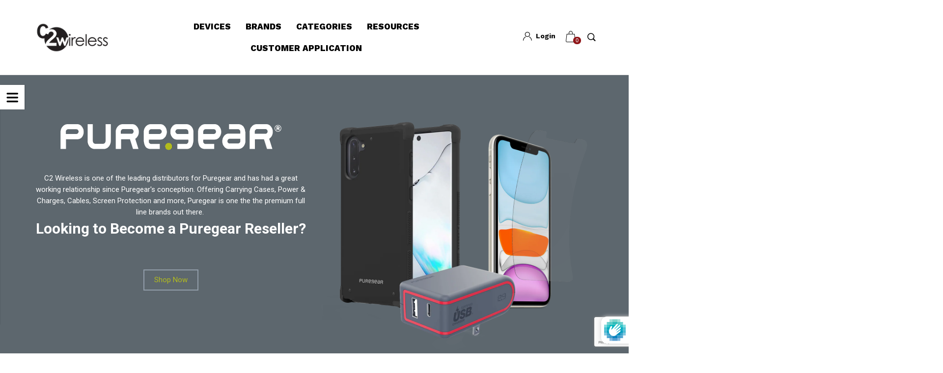

--- FILE ---
content_type: text/html; charset=utf-8
request_url: https://c2boost.com/pages/pure-gear
body_size: 73259
content:
<!doctype html>
<!--[if IE 9]> <html class="ie9 no-js" lang="en"  itemscope itemtype="http://schema.org/WebPage"> <![endif]-->
<!--[if (gt IE 9)|!(IE)]><!--> <html class="no-js" lang="en"  itemscope itemtype="http://schema.org/WebPage"> <!--<![endif]-->
<head>

  <script>
  // Ensure $ always points to jQuery for theme scripts
  (function ensureDollarIsJQ() {
    var setAlias = function () {
      if (window.jQuery && window.$ !== window.jQuery) {
        window.$ = window.jQuery;
        // Try to lock it so later scripts can't steal `$`
        try {
          Object.defineProperty(window, '$', {
            configurable: false,
            get: function () { return window.jQuery; }
          });
        } catch (e) { /* some browsers disallow redefining; safe to ignore */ }
      }
    };
    setAlias();
    // Re-check after async/third-party scripts run
    document.addEventListener('DOMContentLoaded', setAlias);
  })();
</script>

	<script id="pandectes-rules">   /* PANDECTES-GDPR: DO NOT MODIFY AUTO GENERATED CODE OF THIS SCRIPT */      window.PandectesSettings = {"store":{"id":65612939519,"plan":"basic","theme":"YR-ITG[17-05] - Add QTY Selector","primaryLocale":"en","adminMode":false},"tsPublished":1712072514,"declaration":{"showPurpose":false,"showProvider":false,"declIntroText":"We use cookies to optimize website functionality, analyze the performance, and provide personalized experience to you. Some cookies are essential to make the website operate and function correctly. Those cookies cannot be disabled. In this window you can manage your preference of cookies.","showDateGenerated":true},"language":{"languageMode":"Single","fallbackLanguage":"en","languageDetection":"browser","languagesSupported":[]},"texts":{"managed":{"headerText":{"en":"We respect your privacy"},"consentText":{"en":"This website uses cookies to ensure you get the best experience."},"dismissButtonText":{"en":"Ok"},"linkText":{"en":"Learn more"},"imprintText":{"en":"Imprint"},"preferencesButtonText":{"en":"Preferences"},"allowButtonText":{"en":"Accept"},"denyButtonText":{"en":"Decline"},"leaveSiteButtonText":{"en":"Leave this site"},"cookiePolicyText":{"en":"Cookie policy"},"preferencesPopupTitleText":{"en":"Manage consent preferences"},"preferencesPopupIntroText":{"en":"We use cookies to optimize website functionality, analyze the performance, and provide personalized experience to you. Some cookies are essential to make the website operate and function correctly. Those cookies cannot be disabled. In this window you can manage your preference of cookies."},"preferencesPopupCloseButtonText":{"en":"Close"},"preferencesPopupAcceptAllButtonText":{"en":"Accept all"},"preferencesPopupRejectAllButtonText":{"en":"Reject all"},"preferencesPopupSaveButtonText":{"en":"Save preferences"},"accessSectionTitleText":{"en":"Data portability"},"accessSectionParagraphText":{"en":"You have the right to request access to your data at any time."},"rectificationSectionTitleText":{"en":"Data Rectification"},"rectificationSectionParagraphText":{"en":"You have the right to request your data to be updated whenever you think it is appropriate."},"erasureSectionTitleText":{"en":"Right to be forgotten"},"erasureSectionParagraphText":{"en":"You have the right to ask all your data to be erased. After that, you will no longer be able to access your account."},"declIntroText":{"en":"We use cookies to optimize website functionality, analyze the performance, and provide personalized experience to you. Some cookies are essential to make the website operate and function correctly. Those cookies cannot be disabled. In this window you can manage your preference of cookies."}},"categories":{"strictlyNecessaryCookiesTitleText":{"en":"Strictly necessary cookies"},"functionalityCookiesTitleText":{"en":"Functional cookies"},"performanceCookiesTitleText":{"en":"Performance cookies"},"targetingCookiesTitleText":{"en":"Targeting cookies"},"unclassifiedCookiesTitleText":{"en":"Unclassified cookies"},"strictlyNecessaryCookiesDescriptionText":{"en":"These cookies are essential in order to enable you to move around the website and use its features, such as accessing secure areas of the website. The website cannot function properly without these cookies."},"functionalityCookiesDescriptionText":{"en":"These cookies enable the site to provide enhanced functionality and personalisation. They may be set by us or by third party providers whose services we have added to our pages. If you do not allow these cookies then some or all of these services may not function properly."},"performanceCookiesDescriptionText":{"en":"These cookies enable us to monitor and improve the performance of our website. For example, they allow us to count visits, identify traffic sources and see which parts of the site are most popular."},"targetingCookiesDescriptionText":{"en":"These cookies may be set through our site by our advertising partners. They may be used by those companies to build a profile of your interests and show you relevant adverts on other sites.    They do not store directly personal information, but are based on uniquely identifying your browser and internet device. If you do not allow these cookies, you will experience less targeted advertising."},"unclassifiedCookiesDescriptionText":{"en":"Unclassified cookies are cookies that we are in the process of classifying, together with the providers of individual cookies."}},"auto":{"declName":{"en":"Name"},"declPath":{"en":"Path"},"declType":{"en":"Type"},"declDomain":{"en":"Domain"},"declPurpose":{"en":"Purpose"},"declProvider":{"en":"Provider"},"declRetention":{"en":"Retention"},"declFirstParty":{"en":"First-party"},"declThirdParty":{"en":"Third-party"},"declSeconds":{"en":"seconds"},"declMinutes":{"en":"minutes"},"declHours":{"en":"hours"},"declDays":{"en":"days"},"declMonths":{"en":"months"},"declYears":{"en":"years"},"declSession":{"en":"Session"},"cookiesDetailsText":{"en":"Cookies details"},"preferencesPopupAlwaysAllowedText":{"en":"Always allowed"},"submitButton":{"en":"Submit"},"submittingButton":{"en":"Submitting..."},"cancelButton":{"en":"Cancel"},"guestsSupportInfoText":{"en":"Please login with your customer account to further proceed."},"guestsSupportEmailPlaceholder":{"en":"E-mail address"},"guestsSupportEmailValidationError":{"en":"Email is not valid"},"guestsSupportEmailSuccessTitle":{"en":"Thank you for your request"},"guestsSupportEmailFailureTitle":{"en":"A problem occurred"},"guestsSupportEmailSuccessMessage":{"en":"If you are registered as a customer of this store, you will soon receive an email with instructions on how to proceed."},"guestsSupportEmailFailureMessage":{"en":"Your request was not submitted. Please try again and if problem persists, contact store owner for assistance."},"confirmationSuccessTitle":{"en":"Your request is verified"},"confirmationFailureTitle":{"en":"A problem occurred"},"confirmationSuccessMessage":{"en":"We will soon get back to you as to your request."},"confirmationFailureMessage":{"en":"Your request was not verified. Please try again and if problem persists, contact store owner for assistance"},"consentSectionTitleText":{"en":"Your cookie consent"},"consentSectionNoConsentText":{"en":"You have not consented to the cookies policy of this website."},"consentSectionConsentedText":{"en":"You consented to the cookies policy of this website on"},"consentStatus":{"en":"Consent preference"},"consentDate":{"en":"Consent date"},"consentId":{"en":"Consent ID"},"consentSectionChangeConsentActionText":{"en":"Change consent preference"},"accessSectionGDPRRequestsActionText":{"en":"Data subject requests"},"accessSectionAccountInfoActionText":{"en":"Personal data"},"accessSectionOrdersRecordsActionText":{"en":"Orders"},"accessSectionDownloadReportActionText":{"en":"Request export"},"rectificationCommentPlaceholder":{"en":"Describe what you want to be updated"},"rectificationCommentValidationError":{"en":"Comment is required"},"rectificationSectionEditAccountActionText":{"en":"Request an update"},"erasureSectionRequestDeletionActionText":{"en":"Request personal data deletion"}}},"library":{"previewMode":false,"fadeInTimeout":0,"defaultBlocked":7,"showLink":true,"showImprintLink":false,"enabled":true,"cookie":{"name":"_pandectes_gdpr","expiryDays":365,"secure":true,"domain":""},"dismissOnScroll":false,"dismissOnWindowClick":false,"dismissOnTimeout":false,"palette":{"popup":{"background":"#FFFFFF","backgroundForCalculations":{"a":1,"b":255,"g":255,"r":255},"text":"#000000"},"button":{"background":"#000000","backgroundForCalculations":{"a":1,"b":0,"g":0,"r":0},"text":"#FFFFFF","textForCalculation":{"a":1,"b":255,"g":255,"r":255},"border":"transparent"}},"content":{"href":"https://boost-c2w.myshopify.com/policies/privacy-policy","imprintHref":"/","close":"&#10005;","target":"","logo":"<img class=\"cc-banner-logo\" height=\"40\" width=\"40\" src=\"https://cdn.shopify.com/s/files/1/0656/1293/9519/t/14/assets/pandectes-logo.png?v=1712072448\" alt=\"C2 Wireless - Boost\" />"},"window":"<div role=\"dialog\" aria-live=\"polite\" aria-label=\"cookieconsent\" aria-describedby=\"cookieconsent:desc\" id=\"pandectes-banner\" class=\"cc-window-wrapper cc-bottom-wrapper\"><div class=\"pd-cookie-banner-window cc-window {{classes}}\"><!--googleoff: all-->{{children}}<!--googleon: all--></div></div>","compliance":{"opt-both":"<div class=\"cc-compliance cc-highlight\">{{deny}}{{allow}}</div>"},"type":"opt-both","layouts":{"basic":"{{logo}}{{messagelink}}{{compliance}}{{close}}"},"position":"bottom","theme":"classic","revokable":false,"animateRevokable":false,"revokableReset":false,"revokableLogoUrl":"https://cdn.shopify.com/s/files/1/0656/1293/9519/t/14/assets/pandectes-reopen-logo.png?v=1712072449","revokablePlacement":"bottom-left","revokableMarginHorizontal":15,"revokableMarginVertical":15,"static":false,"autoAttach":true,"hasTransition":true,"blacklistPage":[""]},"geolocation":{"brOnly":false,"caOnly":false,"chOnly":false,"euOnly":false,"jpOnly":false,"thOnly":false,"zaOnly":false,"canadaOnly":false,"globalVisibility":true},"dsr":{"guestsSupport":false,"accessSectionDownloadReportAuto":false},"banner":{"resetTs":1712072447,"extraCss":"        .cc-banner-logo {max-width: 24em!important;}    @media(min-width: 768px) {.cc-window.cc-floating{max-width: 24em!important;width: 24em!important;}}    .cc-message, .pd-cookie-banner-window .cc-header, .cc-logo {text-align: left}    .cc-window-wrapper{z-index: 2147483647;}    .cc-window{z-index: 2147483647;font-family: inherit;}    .pd-cookie-banner-window .cc-header{font-family: inherit;}    .pd-cp-ui{font-family: inherit; background-color: #FFFFFF;color:#000000;}    button.pd-cp-btn, a.pd-cp-btn{background-color:#000000;color:#FFFFFF!important;}    input + .pd-cp-preferences-slider{background-color: rgba(0, 0, 0, 0.3)}    .pd-cp-scrolling-section::-webkit-scrollbar{background-color: rgba(0, 0, 0, 0.3)}    input:checked + .pd-cp-preferences-slider{background-color: rgba(0, 0, 0, 1)}    .pd-cp-scrolling-section::-webkit-scrollbar-thumb {background-color: rgba(0, 0, 0, 1)}    .pd-cp-ui-close{color:#000000;}    .pd-cp-preferences-slider:before{background-color: #FFFFFF}    .pd-cp-title:before {border-color: #000000!important}    .pd-cp-preferences-slider{background-color:#000000}    .pd-cp-toggle{color:#000000!important}    @media(max-width:699px) {.pd-cp-ui-close-top svg {fill: #000000}}    .pd-cp-toggle:hover,.pd-cp-toggle:visited,.pd-cp-toggle:active{color:#000000!important}    .pd-cookie-banner-window {box-shadow: 0 0 18px rgb(0 0 0 / 20%);}  ","customJavascript":null,"showPoweredBy":false,"revokableTrigger":false,"hybridStrict":false,"cookiesBlockedByDefault":"7","isActive":true,"implicitSavePreferences":false,"cookieIcon":false,"blockBots":false,"showCookiesDetails":true,"hasTransition":true,"blockingPage":false,"showOnlyLandingPage":false,"leaveSiteUrl":"https://www.google.com","linkRespectStoreLang":false},"cookies":{"0":[{"name":"secure_customer_sig","domain":"c2boost.com","path":"/","provider":"Shopify","firstParty":true,"retention":"1 year(s)","expires":1,"unit":"declYears","purpose":{"en":"Used in connection with customer login."}},{"name":"keep_alive","domain":"c2boost.com","path":"/","provider":"Shopify","firstParty":true,"retention":"30 minute(s)","expires":30,"unit":"declMinutes","purpose":{"en":"Used in connection with buyer localization."}},{"name":"localization","domain":"c2boost.com","path":"/","provider":"Shopify","firstParty":true,"retention":"1 year(s)","expires":1,"unit":"declYears","purpose":{"en":"Shopify store localization"}},{"name":"cart_currency","domain":"c2boost.com","path":"/","provider":"Shopify","firstParty":true,"retention":"2 ","expires":2,"unit":"declSession","purpose":{"en":"The cookie is necessary for the secure checkout and payment function on the website. This function is provided by shopify.com."}},{"name":"_cmp_a","domain":".c2boost.com","path":"/","provider":"Shopify","firstParty":true,"retention":"1 day(s)","expires":1,"unit":"declDays","purpose":{"en":"Used for managing customer privacy settings."}},{"name":"_secure_account_session_id","domain":"account.c2boost.com","path":"/","provider":"Shopify","firstParty":true,"retention":"1 month(s)","expires":1,"unit":"declMonths","purpose":{"en":"Used to track a user's session for new customer accounts."}},{"name":"_pandectes_gdpr","domain":".c2boost.com","path":"/","provider":"Pandectes","firstParty":true,"retention":"1 year(s)","expires":1,"unit":"declYears","purpose":{"en":"Used for the functionality of the cookies consent banner."}},{"name":"_tracking_consent","domain":".c2boost.com","path":"/","provider":"Shopify","firstParty":true,"retention":"1 year(s)","expires":1,"unit":"declYears","purpose":{"en":"Tracking preferences."}},{"name":"identity-state","domain":"account.c2boost.com","path":"/","provider":"Shopify","firstParty":true,"retention":"1 hour(s)","expires":1,"unit":"declHours","purpose":{"en":"Used in connection with customer authentication."}},{"name":"customer_account_locale","domain":"account.c2boost.com","path":"/","provider":"Shopify","firstParty":true,"retention":"1 year(s)","expires":1,"unit":"declYears","purpose":{"en":"Used in connection with new customer accounts."}},{"name":"identity-state-30a216a929551772128175185e5bd425","domain":"account.c2boost.com","path":"/","provider":"Shopify","firstParty":true,"retention":"1 hour(s)","expires":1,"unit":"declHours","purpose":{"en":""}}],"1":[{"name":"wpm-domain-test","domain":"com","path":"/","provider":"Shopify","firstParty":false,"retention":"Session","expires":1,"unit":"declSeconds","purpose":{"en":"Used to test the storage of parameters about products added to the cart or payment currency"}},{"name":"wpm-domain-test","domain":"c2boost.com","path":"/","provider":"Shopify","firstParty":true,"retention":"Session","expires":1,"unit":"declSeconds","purpose":{"en":"Used to test the storage of parameters about products added to the cart or payment currency"}},{"name":"_hjSessionUser_3297285","domain":".c2boost.com","path":"/","provider":"Hotjar","firstParty":true,"retention":"1 year(s)","expires":1,"unit":"declYears","purpose":{"en":""}},{"name":"_hjSession_3297285","domain":".c2boost.com","path":"/","provider":"Hotjar","firstParty":true,"retention":"30 minute(s)","expires":30,"unit":"declMinutes","purpose":{"en":""}}],"2":[{"name":"_shopify_y","domain":".c2boost.com","path":"/","provider":"Shopify","firstParty":true,"retention":"1 year(s)","expires":1,"unit":"declYears","purpose":{"en":"Shopify analytics."}},{"name":"_orig_referrer","domain":".c2boost.com","path":"/","provider":"Shopify","firstParty":true,"retention":"2 ","expires":2,"unit":"declSession","purpose":{"en":"Tracks landing pages."}},{"name":"_landing_page","domain":".c2boost.com","path":"/","provider":"Shopify","firstParty":true,"retention":"2 ","expires":2,"unit":"declSession","purpose":{"en":"Tracks landing pages."}},{"name":"_ga","domain":".c2boost.com","path":"/","provider":"Google","firstParty":true,"retention":"1 year(s)","expires":1,"unit":"declYears","purpose":{"en":"Cookie is set by Google Analytics with unknown functionality"}},{"name":"_shopify_sa_p","domain":".c2boost.com","path":"/","provider":"Shopify","firstParty":true,"retention":"30 minute(s)","expires":30,"unit":"declMinutes","purpose":{"en":"Shopify analytics relating to marketing & referrals."}},{"name":"_shopify_s","domain":".c2boost.com","path":"/","provider":"Shopify","firstParty":true,"retention":"30 minute(s)","expires":30,"unit":"declMinutes","purpose":{"en":"Shopify analytics."}},{"name":"_shopify_sa_t","domain":".c2boost.com","path":"/","provider":"Shopify","firstParty":true,"retention":"30 minute(s)","expires":30,"unit":"declMinutes","purpose":{"en":"Shopify analytics relating to marketing & referrals."}},{"name":"_shopify_s","domain":"com","path":"/","provider":"Shopify","firstParty":false,"retention":"Session","expires":1,"unit":"declSeconds","purpose":{"en":"Shopify analytics."}},{"name":"_boomr_clss","domain":"https://c2boost.com","path":"/","provider":"Shopify","firstParty":true,"retention":"Persistent","expires":1,"unit":"declYears","purpose":{"en":"Used to monitor and optimize the performance of Shopify stores."}},{"name":"_ga_6LSW0QBXPL","domain":".c2boost.com","path":"/","provider":"Google","firstParty":true,"retention":"1 year(s)","expires":1,"unit":"declYears","purpose":{"en":""}}],"4":[{"name":"_fbp","domain":".c2boost.com","path":"/","provider":"Facebook","firstParty":true,"retention":"3 month(s)","expires":3,"unit":"declMonths","purpose":{"en":"Cookie is placed by Facebook to track visits across websites."}},{"name":"__kla_id","domain":"c2boost.com","path":"/","provider":"Klaviyo","firstParty":true,"retention":"1 year(s)","expires":1,"unit":"declYears","purpose":{"en":"Tracks when someone clicks through a Klaviyo email to your website."}},{"name":"lastExternalReferrerTime","domain":"https://c2boost.com","path":"/","provider":"Facebook","firstParty":true,"retention":"Persistent","expires":1,"unit":"declYears","purpose":{"en":"Contains the timestamp of the last update of the lastExternalReferrer cookie."}},{"name":"lastExternalReferrer","domain":"https://c2boost.com","path":"/","provider":"Facebook","firstParty":true,"retention":"Persistent","expires":1,"unit":"declYears","purpose":{"en":"Detects how the user reached the website by registering their last URL-address."}}],"8":[{"name":"__Host-_identity_session_same_site","domain":"shopify.com","path":"/","provider":"Unknown","firstParty":false,"retention":"1 year(s)","expires":1,"unit":"declYears","purpose":{"en":""}},{"name":"cf_chl_3","domain":"shopify.com","path":"/","provider":"Unknown","firstParty":false,"retention":"1 hour(s)","expires":1,"unit":"declHours","purpose":{"en":""}},{"name":"device_id","domain":"shopify.com","path":"/","provider":"Unknown","firstParty":false,"retention":"1 year(s)","expires":1,"unit":"declYears","purpose":{"en":""}},{"name":"_identity_session","domain":"shopify.com","path":"/","provider":"Unknown","firstParty":false,"retention":"1 year(s)","expires":1,"unit":"declYears","purpose":{"en":""}},{"name":"tidio_state_c2zwpp7eim0mdqzhs7pixaskjzmmjeip_cache","domain":"https://c2boost.com","path":"/","provider":"Unknown","firstParty":true,"retention":"Persistent","expires":1,"unit":"declYears","purpose":{"en":""}},{"name":"tidio_state_c2zwpp7eim0mdqzhs7pixaskjzmmjeip_cartItemCount","domain":"https://c2boost.com","path":"/","provider":"Unknown","firstParty":true,"retention":"Persistent","expires":1,"unit":"declYears","purpose":{"en":""}},{"name":"hjActiveViewportIds","domain":"https://c2boost.com","path":"/","provider":"Unknown","firstParty":true,"retention":"Persistent","expires":1,"unit":"declYears","purpose":{"en":""}},{"name":"tidio_state_c2zwpp7eim0mdqzhs7pixaskjzmmjeip_cartData","domain":"https://c2boost.com","path":"/","provider":"Unknown","firstParty":true,"retention":"Persistent","expires":1,"unit":"declYears","purpose":{"en":""}},{"name":"tidio_state_c2zwpp7eim0mdqzhs7pixaskjzmmjeip","domain":"https://c2boost.com","path":"/","provider":"Unknown","firstParty":true,"retention":"Persistent","expires":1,"unit":"declYears","purpose":{"en":""}},{"name":"cart_insights_landing","domain":"https://c2boost.com","path":"/","provider":"Unknown","firstParty":true,"retention":"Session","expires":1,"unit":"declYears","purpose":{"en":""}},{"name":"miYo2v4moj_test","domain":"https://c2boost.com","path":"/","provider":"Unknown","firstParty":true,"retention":"Persistent","expires":1,"unit":"declYears","purpose":{"en":""}},{"name":"tidio_state_c2zwpp7eim0mdqzhs7pixaskjzmmjeip_cartToken","domain":"https://c2boost.com","path":"/","provider":"Unknown","firstParty":true,"retention":"Persistent","expires":1,"unit":"declYears","purpose":{"en":""}},{"name":"sv_app_unique_id","domain":"https://c2boost.com","path":"/","provider":"Unknown","firstParty":true,"retention":"Persistent","expires":1,"unit":"declYears","purpose":{"en":""}},{"name":"hjViewportId","domain":"https://c2boost.com","path":"/","provider":"Unknown","firstParty":true,"retention":"Session","expires":1,"unit":"declYears","purpose":{"en":""}},{"name":"_hjSessionStorageTest","domain":"https://c2boost.com","path":"/","provider":"Unknown","firstParty":true,"retention":"Session","expires":1,"unit":"declYears","purpose":{"en":""}},{"name":"rc::a","domain":"https://www.google.com","path":"/","provider":"Unknown","firstParty":false,"retention":"Persistent","expires":1,"unit":"declYears","purpose":{"en":""}},{"name":"rc::c","domain":"https://www.google.com","path":"/","provider":"Unknown","firstParty":false,"retention":"Session","expires":1,"unit":"declYears","purpose":{"en":""}},{"name":"_hjLocalStorageTest","domain":"https://c2boost.com","path":"/","provider":"Unknown","firstParty":true,"retention":"Persistent","expires":1,"unit":"declYears","purpose":{"en":""}},{"name":"local-storage-test","domain":"https://c2boost.com","path":"/","provider":"Unknown","firstParty":true,"retention":"Persistent","expires":1,"unit":"declYears","purpose":{"en":""}},{"name":"_kla_test","domain":"https://c2boost.com","path":"/","provider":"Unknown","firstParty":true,"retention":"Persistent","expires":1,"unit":"declYears","purpose":{"en":""}},{"name":"miYo2v4moj_test","domain":"https://c2boost.com","path":"/","provider":"Unknown","firstParty":true,"retention":"Session","expires":1,"unit":"declYears","purpose":{"en":""}},{"name":"cff_cart_persistify_storage","domain":"https://c2boost.com","path":"/","provider":"Unknown","firstParty":true,"retention":"Persistent","expires":1,"unit":"declYears","purpose":{"en":""}}]},"blocker":{"isActive":false,"googleConsentMode":{"id":"","analyticsId":"","adwordsId":"","isActive":false,"adStorageCategory":4,"analyticsStorageCategory":2,"personalizationStorageCategory":1,"functionalityStorageCategory":1,"customEvent":false,"securityStorageCategory":0,"redactData":false,"urlPassthrough":false,"dataLayerProperty":"dataLayer","waitForUpdate":0,"useNativeChannel":false},"facebookPixel":{"id":"","isActive":false,"ldu":false},"rakuten":{"isActive":false,"cmp":false,"ccpa":false},"klaviyoIsActive":false,"gpcIsActive":false,"defaultBlocked":7,"patterns":{"whiteList":[],"blackList":{"1":[],"2":[],"4":[],"8":[]},"iframesWhiteList":[],"iframesBlackList":{"1":[],"2":[],"4":[],"8":[]},"beaconsWhiteList":[],"beaconsBlackList":{"1":[],"2":[],"4":[],"8":[]}}}}      !function(){"use strict";window.PandectesRules=window.PandectesRules||{},window.PandectesRules.manualBlacklist={1:[],2:[],4:[]},window.PandectesRules.blacklistedIFrames={1:[],2:[],4:[]},window.PandectesRules.blacklistedCss={1:[],2:[],4:[]},window.PandectesRules.blacklistedBeacons={1:[],2:[],4:[]};var e="javascript/blocked",t="_pandectes_gdpr";function n(e){return new RegExp(e.replace(/[/\\.+?$()]/g,"\\$&").replace("*","(.*)"))}var a=function(e){try{return JSON.parse(e)}catch(e){return!1}},r=function(e){var t=arguments.length>1&&void 0!==arguments[1]?arguments[1]:"log",n=new URLSearchParams(window.location.search);n.get("log")&&console[t]("PandectesRules: ".concat(e))};function o(e){var t=document.createElement("script");t.async=!0,t.src=e,document.head.appendChild(t)}function i(e,t){var n=Object.keys(e);if(Object.getOwnPropertySymbols){var a=Object.getOwnPropertySymbols(e);t&&(a=a.filter((function(t){return Object.getOwnPropertyDescriptor(e,t).enumerable}))),n.push.apply(n,a)}return n}function s(e){for(var t=1;t<arguments.length;t++){var n=null!=arguments[t]?arguments[t]:{};t%2?i(Object(n),!0).forEach((function(t){l(e,t,n[t])})):Object.getOwnPropertyDescriptors?Object.defineProperties(e,Object.getOwnPropertyDescriptors(n)):i(Object(n)).forEach((function(t){Object.defineProperty(e,t,Object.getOwnPropertyDescriptor(n,t))}))}return e}function c(e){return c="function"==typeof Symbol&&"symbol"==typeof Symbol.iterator?function(e){return typeof e}:function(e){return e&&"function"==typeof Symbol&&e.constructor===Symbol&&e!==Symbol.prototype?"symbol":typeof e},c(e)}function l(e,t,n){return t in e?Object.defineProperty(e,t,{value:n,enumerable:!0,configurable:!0,writable:!0}):e[t]=n,e}function d(e,t){return function(e){if(Array.isArray(e))return e}(e)||function(e,t){var n=null==e?null:"undefined"!=typeof Symbol&&e[Symbol.iterator]||e["@@iterator"];if(null==n)return;var a,r,o=[],i=!0,s=!1;try{for(n=n.call(e);!(i=(a=n.next()).done)&&(o.push(a.value),!t||o.length!==t);i=!0);}catch(e){s=!0,r=e}finally{try{i||null==n.return||n.return()}finally{if(s)throw r}}return o}(e,t)||f(e,t)||function(){throw new TypeError("Invalid attempt to destructure non-iterable instance.\nIn order to be iterable, non-array objects must have a [Symbol.iterator]() method.")}()}function u(e){return function(e){if(Array.isArray(e))return p(e)}(e)||function(e){if("undefined"!=typeof Symbol&&null!=e[Symbol.iterator]||null!=e["@@iterator"])return Array.from(e)}(e)||f(e)||function(){throw new TypeError("Invalid attempt to spread non-iterable instance.\nIn order to be iterable, non-array objects must have a [Symbol.iterator]() method.")}()}function f(e,t){if(e){if("string"==typeof e)return p(e,t);var n=Object.prototype.toString.call(e).slice(8,-1);return"Object"===n&&e.constructor&&(n=e.constructor.name),"Map"===n||"Set"===n?Array.from(e):"Arguments"===n||/^(?:Ui|I)nt(?:8|16|32)(?:Clamped)?Array$/.test(n)?p(e,t):void 0}}function p(e,t){(null==t||t>e.length)&&(t=e.length);for(var n=0,a=new Array(t);n<t;n++)a[n]=e[n];return a}var g=window.PandectesRulesSettings||window.PandectesSettings,y=!(void 0===window.dataLayer||!Array.isArray(window.dataLayer)||!window.dataLayer.some((function(e){return"pandectes_full_scan"===e.event}))),h=function(){var e,n=arguments.length>0&&void 0!==arguments[0]?arguments[0]:t,r="; "+document.cookie,o=r.split("; "+n+"=");if(o.length<2)e={};else{var i=o.pop(),s=i.split(";");e=window.atob(s.shift())}var c=a(e);return!1!==c?c:e}(),v=g.banner.isActive,w=g.blocker,m=w.defaultBlocked,b=w.patterns,k=h&&null!==h.preferences&&void 0!==h.preferences?h.preferences:null,_=y?0:v?null===k?m:k:0,L={1:0==(1&_),2:0==(2&_),4:0==(4&_)},S=b.blackList,C=b.whiteList,P=b.iframesBlackList,A=b.iframesWhiteList,E=b.beaconsBlackList,O=b.beaconsWhiteList,B={blackList:[],whiteList:[],iframesBlackList:{1:[],2:[],4:[],8:[]},iframesWhiteList:[],beaconsBlackList:{1:[],2:[],4:[],8:[]},beaconsWhiteList:[]};[1,2,4].map((function(e){var t;L[e]||((t=B.blackList).push.apply(t,u(S[e].length?S[e].map(n):[])),B.iframesBlackList[e]=P[e].length?P[e].map(n):[],B.beaconsBlackList[e]=E[e].length?E[e].map(n):[])})),B.whiteList=C.length?C.map(n):[],B.iframesWhiteList=A.length?A.map(n):[],B.beaconsWhiteList=O.length?O.map(n):[];var j={scripts:[],iframes:{1:[],2:[],4:[]},beacons:{1:[],2:[],4:[]},css:{1:[],2:[],4:[]}},I=function(t,n){return t&&(!n||n!==e)&&(!B.blackList||B.blackList.some((function(e){return e.test(t)})))&&(!B.whiteList||B.whiteList.every((function(e){return!e.test(t)})))},R=function(e){var t=e.getAttribute("src");return B.blackList&&B.blackList.every((function(e){return!e.test(t)}))||B.whiteList&&B.whiteList.some((function(e){return e.test(t)}))},N=function(e,t){var n=B.iframesBlackList[t],a=B.iframesWhiteList;return e&&(!n||n.some((function(t){return t.test(e)})))&&(!a||a.every((function(t){return!t.test(e)})))},T=function(e,t){var n=B.beaconsBlackList[t],a=B.beaconsWhiteList;return e&&(!n||n.some((function(t){return t.test(e)})))&&(!a||a.every((function(t){return!t.test(e)})))},x=new MutationObserver((function(e){for(var t=0;t<e.length;t++)for(var n=e[t].addedNodes,a=0;a<n.length;a++){var r=n[a],o=r.dataset&&r.dataset.cookiecategory;if(1===r.nodeType&&"LINK"===r.tagName){var i=r.dataset&&r.dataset.href;if(i&&o)switch(o){case"functionality":case"C0001":j.css[1].push(i);break;case"performance":case"C0002":j.css[2].push(i);break;case"targeting":case"C0003":j.css[4].push(i)}}}})),D=new MutationObserver((function(t){for(var n=0;n<t.length;n++)for(var a=t[n].addedNodes,r=function(t){var n=a[t],r=n.src||n.dataset&&n.dataset.src,o=n.dataset&&n.dataset.cookiecategory;if(1===n.nodeType&&"IFRAME"===n.tagName){if(r){var i=!1;N(r,1)||"functionality"===o||"C0001"===o?(i=!0,j.iframes[1].push(r)):N(r,2)||"performance"===o||"C0002"===o?(i=!0,j.iframes[2].push(r)):(N(r,4)||"targeting"===o||"C0003"===o)&&(i=!0,j.iframes[4].push(r)),i&&(n.removeAttribute("src"),n.setAttribute("data-src",r))}}else if(1===n.nodeType&&"IMG"===n.tagName){if(r){var s=!1;T(r,1)?(s=!0,j.beacons[1].push(r)):T(r,2)?(s=!0,j.beacons[2].push(r)):T(r,4)&&(s=!0,j.beacons[4].push(r)),s&&(n.removeAttribute("src"),n.setAttribute("data-src",r))}}else if(1===n.nodeType&&"LINK"===n.tagName){var c=n.dataset&&n.dataset.href;if(c&&o)switch(o){case"functionality":case"C0001":j.css[1].push(c);break;case"performance":case"C0002":j.css[2].push(c);break;case"targeting":case"C0003":j.css[4].push(c)}}else if(1===n.nodeType&&"SCRIPT"===n.tagName){var l=n.type,d=!1;if(I(r,l))d=!0;else if(r&&o)switch(o){case"functionality":case"C0001":d=!0,window.PandectesRules.manualBlacklist[1].push(r);break;case"performance":case"C0002":d=!0,window.PandectesRules.manualBlacklist[2].push(r);break;case"targeting":case"C0003":d=!0,window.PandectesRules.manualBlacklist[4].push(r)}if(d){j.scripts.push([n,l]),n.type=e;n.addEventListener("beforescriptexecute",(function t(a){n.getAttribute("type")===e&&a.preventDefault(),n.removeEventListener("beforescriptexecute",t)})),n.parentElement&&n.parentElement.removeChild(n)}}},o=0;o<a.length;o++)r(o)})),M=document.createElement,z={src:Object.getOwnPropertyDescriptor(HTMLScriptElement.prototype,"src"),type:Object.getOwnPropertyDescriptor(HTMLScriptElement.prototype,"type")};window.PandectesRules.unblockCss=function(e){var t=j.css[e]||[];t.length&&r("Unblocking CSS for ".concat(e)),t.forEach((function(e){var t=document.querySelector('link[data-href^="'.concat(e,'"]'));t.removeAttribute("data-href"),t.href=e})),j.css[e]=[]},window.PandectesRules.unblockIFrames=function(e){var t=j.iframes[e]||[];t.length&&r("Unblocking IFrames for ".concat(e)),B.iframesBlackList[e]=[],t.forEach((function(e){var t=document.querySelector('iframe[data-src^="'.concat(e,'"]'));t.removeAttribute("data-src"),t.src=e})),j.iframes[e]=[]},window.PandectesRules.unblockBeacons=function(e){var t=j.beacons[e]||[];t.length&&r("Unblocking Beacons for ".concat(e)),B.beaconsBlackList[e]=[],t.forEach((function(e){var t=document.querySelector('img[data-src^="'.concat(e,'"]'));t.removeAttribute("data-src"),t.src=e})),j.beacons[e]=[]},window.PandectesRules.unblockInlineScripts=function(e){var t=1===e?"functionality":2===e?"performance":"targeting";document.querySelectorAll('script[type="javascript/blocked"][data-cookiecategory="'.concat(t,'"]')).forEach((function(e){var t=e.textContent;e.parentNode.removeChild(e);var n=document.createElement("script");n.type="text/javascript",n.textContent=t,document.body.appendChild(n)}))},window.PandectesRules.unblock=function(t){t.length<1?(B.blackList=[],B.whiteList=[],B.iframesBlackList=[],B.iframesWhiteList=[]):(B.blackList&&(B.blackList=B.blackList.filter((function(e){return t.every((function(t){return"string"==typeof t?!e.test(t):t instanceof RegExp?e.toString()!==t.toString():void 0}))}))),B.whiteList&&(B.whiteList=[].concat(u(B.whiteList),u(t.map((function(e){if("string"==typeof e){var t=".*"+n(e)+".*";if(B.whiteList.every((function(e){return e.toString()!==t.toString()})))return new RegExp(t)}else if(e instanceof RegExp&&B.whiteList.every((function(t){return t.toString()!==e.toString()})))return e;return null})).filter(Boolean)))));for(var a=document.querySelectorAll('script[type="'.concat(e,'"]')),o=0;o<a.length;o++){var i=a[o];R(i)&&(j.scripts.push([i,"application/javascript"]),i.parentElement.removeChild(i))}var s=0;u(j.scripts).forEach((function(e,t){var n=d(e,2),a=n[0],r=n[1];if(R(a)){for(var o=document.createElement("script"),i=0;i<a.attributes.length;i++){var c=a.attributes[i];"src"!==c.name&&"type"!==c.name&&o.setAttribute(c.name,a.attributes[i].value)}o.setAttribute("src",a.src),o.setAttribute("type",r||"application/javascript"),document.head.appendChild(o),j.scripts.splice(t-s,1),s++}})),0==B.blackList.length&&0===B.iframesBlackList[1].length&&0===B.iframesBlackList[2].length&&0===B.iframesBlackList[4].length&&0===B.beaconsBlackList[1].length&&0===B.beaconsBlackList[2].length&&0===B.beaconsBlackList[4].length&&(r("Disconnecting observers"),D.disconnect(),x.disconnect())};var W,F,U=g.store.adminMode,q=g.blocker,J=q.defaultBlocked;W=function(){!function(){var e=window.Shopify.trackingConsent;if(!1!==e.shouldShowBanner()||null!==k||7!==J)try{var t=U&&!(window.Shopify&&window.Shopify.AdminBarInjector),n={preferences:0==(1&_)||y||t,analytics:0==(2&_)||y||t,marketing:0==(4&_)||y||t};e.firstPartyMarketingAllowed()===n.marketing&&e.analyticsProcessingAllowed()===n.analytics&&e.preferencesProcessingAllowed()===n.preferences||(n.sale_of_data=n.marketing,e.setTrackingConsent(n,(function(e){e&&e.error?r("Shopify.customerPrivacy API - failed to setTrackingConsent"):r("setTrackingConsent(".concat(JSON.stringify(n),")"))})))}catch(e){r("Shopify.customerPrivacy API - exception")}}(),function(){var e=window.Shopify.trackingConsent,t=e.currentVisitorConsent();if(q.gpcIsActive&&"CCPA"===e.getRegulation()&&"no"===t.gpc&&"yes"!==t.sale_of_data){var n={sale_of_data:!1};e.setTrackingConsent(n,(function(e){e&&e.error?r("Shopify.customerPrivacy API - failed to setTrackingConsent({".concat(JSON.stringify(n),")")):r("setTrackingConsent(".concat(JSON.stringify(n),")"))}))}}()},F=null,window.Shopify&&window.Shopify.loadFeatures&&window.Shopify.trackingConsent?W():F=setInterval((function(){window.Shopify&&window.Shopify.loadFeatures&&(clearInterval(F),window.Shopify.loadFeatures([{name:"consent-tracking-api",version:"0.1"}],(function(e){e?r("Shopify.customerPrivacy API - failed to load"):(r("shouldShowBanner() -> ".concat(window.Shopify.trackingConsent.shouldShowBanner()," | saleOfDataRegion() -> ").concat(window.Shopify.trackingConsent.saleOfDataRegion())),W())})))}),10);var G=g.banner.isActive,H=g.blocker.googleConsentMode,$=H.isActive,K=H.customEvent,V=H.id,Y=void 0===V?"":V,Q=H.analyticsId,X=void 0===Q?"":Q,Z=H.adwordsId,ee=void 0===Z?"":Z,te=H.redactData,ne=H.urlPassthrough,ae=H.adStorageCategory,re=H.analyticsStorageCategory,oe=H.functionalityStorageCategory,ie=H.personalizationStorageCategory,se=H.securityStorageCategory,ce=H.dataLayerProperty,le=void 0===ce?"dataLayer":ce,de=H.waitForUpdate,ue=void 0===de?0:de,fe=H.useNativeChannel,pe=void 0!==fe&&fe;function ge(){window[le].push(arguments)}window[le]=window[le]||[];var ye,he,ve={hasInitialized:!1,useNativeChannel:!1,ads_data_redaction:!1,url_passthrough:!1,data_layer_property:"dataLayer",storage:{ad_storage:"granted",ad_user_data:"granted",ad_personalization:"granted",analytics_storage:"granted",functionality_storage:"granted",personalization_storage:"granted",security_storage:"granted"}};if(G&&$){var we=0==(_&ae)?"granted":"denied",me=0==(_&re)?"granted":"denied",be=0==(_&oe)?"granted":"denied",ke=0==(_&ie)?"granted":"denied",_e=0==(_&se)?"granted":"denied";ve.hasInitialized=!0,ve.useNativeChannel=pe,ve.ads_data_redaction="denied"===we&&te,ve.url_passthrough=ne,ve.storage.ad_storage=we,ve.storage.ad_user_data=we,ve.storage.ad_personalization=we,ve.storage.analytics_storage=me,ve.storage.functionality_storage=be,ve.storage.personalization_storage=ke,ve.storage.security_storage=_e,ue&&(ve.storage.wait_for_update="denied"===me||"denied"===we?ue:0),ve.data_layer_property=le||"dataLayer",ve.ads_data_redaction&&ge("set","ads_data_redaction",ve.ads_data_redaction),ve.url_passthrough&&ge("set","url_passthrough",ve.url_passthrough),ve.useNativeChannel&&(window[le].push=function(){for(var e=!1,t=arguments.length,n=new Array(t),a=0;a<t;a++)n[a]=arguments[a];if(n&&n[0]){var r=n[0][0],o=n[0][1],i=n[0][2],s=i&&"object"===c(i)&&4===Object.values(i).length&&i.ad_storage&&i.analytics_storage&&i.ad_user_data&&i.ad_personalization;if("consent"===r&&s)if("default"===o)i.functionality_storage=ve.storage.functionality_storage,i.personalization_storage=ve.storage.personalization_storage,i.security_storage="granted",ve.storage.wait_for_update&&(i.wait_for_update=ve.storage.wait_for_update),e=!0;else if("update"===o){try{var l=window.Shopify.customerPrivacy.preferencesProcessingAllowed()?"granted":"denied";i.functionality_storage=l,i.personalization_storage=l}catch(e){}i.security_storage="granted"}}var d=Array.prototype.push.apply(this,n);return e&&window.dispatchEvent(new CustomEvent("PandectesEvent_NativeApp")),d}),pe?window.addEventListener("PandectesEvent_NativeApp",Le):Le()}function Le(){!1===pe?(console.log("Pandectes: Google Consent Mode (av2)"),ge("consent","default",ve.storage)):console.log("Pandectes: Google Consent Mode (av2nc)"),(Y.length||X.length||ee.length)&&(window[ve.data_layer_property].push({"pandectes.start":(new Date).getTime(),event:"pandectes-rules.min.js"}),(X.length||ee.length)&&ge("js",new Date));var e="https://www.googletagmanager.com";if(Y.length){var t=Y.split(",");window[ve.data_layer_property].push({"gtm.start":(new Date).getTime(),event:"gtm.js"});for(var n=0;n<t.length;n++){var a="dataLayer"!==ve.data_layer_property?"&l=".concat(ve.data_layer_property):"";o("".concat(e,"/gtm.js?id=").concat(t[n].trim()).concat(a))}}if(X.length)for(var r=X.split(","),i=0;i<r.length;i++){var s=r[i].trim();s.length&&(o("".concat(e,"/gtag/js?id=").concat(s)),ge("config",s,{send_page_view:!1}))}if(ee.length)for(var c=ee.split(","),l=0;l<c.length;l++){var d=c[l].trim();d.length&&(o("".concat(e,"/gtag/js?id=").concat(d)),ge("config",d,{allow_enhanced_conversions:!0}))}pe&&window.removeEventListener("PandectesEvent_NativeApp",Le)}G&&K&&(he=7===(ye=_)?"deny":0===ye?"allow":"mixed",window[le].push({event:"Pandectes_Consent_Update",pandectes_status:he,pandectes_categories:{C0000:"allow",C0001:L[1]?"allow":"deny",C0002:L[2]?"allow":"deny",C0003:L[4]?"allow":"deny"}}));var Se=g.blocker,Ce=Se.klaviyoIsActive,Pe=Se.googleConsentMode.adStorageCategory;Ce&&window.addEventListener("PandectesEvent_OnConsent",(function(e){var t=e.detail.preferences;if(null!=t){var n=0==(t&Pe)?"granted":"denied";void 0!==window.klaviyo&&window.klaviyo.isIdentified()&&window.klaviyo.push(["identify",{ad_personalization:n,ad_user_data:n}])}})),g.banner.revokableTrigger&&window.addEventListener("PandectesEvent_OnInitialize",(function(){document.querySelectorAll('[href*="#reopenBanner"]').forEach((function(e){e.onclick=function(e){e.preventDefault(),window.Pandectes.fn.revokeConsent()}}))})),window.PandectesRules.gcm=ve;var Ae=g.banner.isActive,Ee=g.blocker.isActive;r("Prefs: ".concat(_," | Banner: ").concat(Ae?"on":"off"," | Blocker: ").concat(Ee?"on":"off"));var Oe=null===k&&/\/checkouts\//.test(window.location.pathname);0!==_&&!1===y&&Ee&&!Oe&&(r("Blocker will execute"),document.createElement=function(){for(var t=arguments.length,n=new Array(t),a=0;a<t;a++)n[a]=arguments[a];if("script"!==n[0].toLowerCase())return M.bind?M.bind(document).apply(void 0,n):M;var r=M.bind(document).apply(void 0,n);try{Object.defineProperties(r,{src:s(s({},z.src),{},{set:function(t){I(t,r.type)&&z.type.set.call(this,e),z.src.set.call(this,t)}}),type:s(s({},z.type),{},{get:function(){var t=z.type.get.call(this);return t===e||I(this.src,t)?null:t},set:function(t){var n=I(r.src,r.type)?e:t;z.type.set.call(this,n)}})}),r.setAttribute=function(t,n){if("type"===t){var a=I(r.src,r.type)?e:n;z.type.set.call(r,a)}else"src"===t?(I(n,r.type)&&z.type.set.call(r,e),z.src.set.call(r,n)):HTMLScriptElement.prototype.setAttribute.call(r,t,n)}}catch(e){console.warn("Yett: unable to prevent script execution for script src ",r.src,".\n",'A likely cause would be because you are using a third-party browser extension that monkey patches the "document.createElement" function.')}return r},D.observe(document.documentElement,{childList:!0,subtree:!0}),x.observe(document.documentElement,{childList:!0,subtree:!0}))}();
</script> 
    <script src='//c2boost.com/cdn/shop/t/14/assets/product_boom_points.js?v=107488023615960685431697575920' defer='defer' ></script> 
    <script id='bm_product_variants' type='application/json'>
        null
    </script>
    <script id='bm_product_selected_or_first_available_variant' type='application/json'>
        null
    </script>
    <script id='bm_product_metafields' type='application/json'>
        1675298211
    </script>
  <!-- Added by AVADA Joy -->
  <script>
      window.AVADA_JOY = window.AVADA_JOY || {};
      window.AVADA_JOY.shopId = '4DvmAblLCK05bNKIkUyx';
      window.AVADA_JOY.status = true;
      window.AVADA_JOY.account_enabled = true;
      window.AVADA_JOY.login_url = "https:\/\/account.c2boost.com?locale=en\u0026region_country=US";
      window.AVADA_JOY.register_url = "\/account\/register";
      window.AVADA_JOY.customer = {
        id: null,
        email: null,
        first_name: null,
        last_name: null,
        point: null
      };
      window.AVADA_JOY.placeOrder = window.AVADA_JOY.placeOrder || {};
      window.AVADA_JOY.placeOrder = {"enableCardPage":false,"status":true,"statusProductPointsCalculator":false,"productPointsCalculator":{"type":"congratulation","fontSize":14,"font":"Noto+Sans","color":"#8F00C1"},"earnPoint":10,"rateMoney":100,"earnBy":"price","statusUseCondition":false,"typeProductMatch":"all","typeCondition":"all","conditions":[{"field":"title","typeMatch":"contains","content":""}],"excludeProducts":[],"includeProducts":[]};
      window.AVADA_JOY.product = null;
      window.AVADA_JOY.page = "page";
      
    </script>

  <!-- /Added by AVADA Joy -->

<title>Puregear
&ndash; C2 Wireless - Boost</title><meta name="description" content="C2 Wireless is one of the leading distributors for Puregear and has had a great working relationship since Puregear&#39;s conception. Offering Carrying Cases, Power &amp; Charges, Cables, Screen Protection and more, Puregear is one the the premium full line brands out there."><meta name="google-site-verification" content="2UXRCm8NmF1c6UwYII_HfSBHtnhwBHGORVAvn1B4WbA" />
  <!-- "snippets/SEOManager.liquid" was not rendered, the associated app was uninstalled -->

<!-- Google tag (gtag.js) -->
<script async src="https://www.googletagmanager.com/gtag/js?id=G-6LSW0QBXPL"></script>
<script>
  window.dataLayer = window.dataLayer || [];
  function gtag(){dataLayer.push(arguments);}
  gtag('js', new Date());

  gtag('config', 'G-6LSW0QBXPL');
</script>
  
  <!-- Basic page needs ================================================== -->
<meta charset="utf-8">
<link rel="icon" href="//c2boost.com/cdn/shop/files/favicon_small.jpg?v=1660585723"  />
<!-- Banita Version 1.5.0 -->

<title> Puregear  
     &ndash; C2 Wireless - Boost 
</title>

    <meta name="description" content="C2 Wireless is one of the leading distributors for Puregear and has had a great working relationship since Puregear&#39;s conception. Offering Carrying Cases, Power &amp; Charges, Cables, Screen Protection and more, Puregear is one the the premium full line brands out there.">

<!-- Social meta ================================================== -->


  <meta property="og:type" content="website">
  <meta property="og:title" content="Puregear">
  <meta property="og:url" content="https://c2boost.com/pages/pure-gear">
  



  <meta property="og:description" content="C2 Wireless is one of the leading distributors for Puregear and has had a great working relationship since Puregear&#39;s conception. Offering Carrying Cases, Power &amp; Charges, Cables, Screen Protection and more, Puregear is one the the premium full line brands out there.">


<meta property="og:site_name" content="C2 Wireless - Boost">



  <meta name="twitter:card" content="summary">




<!-- Helpers ================================================== -->
<link rel="canonical" href="https://c2boost.com/pages/pure-gear">
<meta name="viewport" content="width=device-width, minimum-scale=1, maximum-scale=1">
<link href="//c2boost.com/cdn/shop/t/14/assets/font-icomoon.css?v=3711982593422249331697575826" rel="stylesheet" type="text/css" media="all" />
<link href="//c2boost.com/cdn/shop/t/14/assets/bootstrap.css?v=78435193916783647541726168402" rel="stylesheet" type="text/css" media="all" />
<link href="//c2boost.com/cdn/shop/t/14/assets/slick.css?v=159475221184968723981697575922" rel="stylesheet" type="text/css" media="all" />
<link href="//c2boost.com/cdn/shop/t/14/assets/magnific-popup.css?v=63443096081804039581697575845" rel="stylesheet" type="text/css" media="all" />
<link href="//c2boost.com/cdn/shop/t/14/assets/darktooltip.css?v=45552637668200469231697575823" rel="stylesheet" type="text/css" media="all" />
<!-- Icon Font -->
<link href="//c2boost.com/cdn/shop/t/14/assets/paymentfont.css?v=61689260315013005791697575914" rel="stylesheet" type="text/css" media="all" />
<link href="//c2boost.com/cdn/shop/t/14/assets/style.css?v=47209741946378502141726168408" rel="stylesheet" type="text/css" media="all" />
<link href="//c2boost.com/cdn/shop/t/14/assets/animate.css?v=65952693366673348661697575808" rel="stylesheet" type="text/css" media="all" />
<!-- Custom + rtl -->

<link href="//c2boost.com/cdn/shop/t/14/assets/custom_colors.css?v=102859809515334148781729805669" rel="stylesheet" type="text/css" media="all" />
<link href="//c2boost.com/cdn/shop/t/14/assets/custom.css?v=97980715692060926821697575821" rel="stylesheet" type="text/css" media="all" />


  
  <link href="//fonts.googleapis.com/css?family=Work+Sans" rel="stylesheet" type="text/css" media="all" />




<script src="//c2boost.com/cdn/shop/t/14/assets/jquery.min.js?v=98113469058130162841697575842" type="text/javascript"></script>
<script src="//c2boost.com/cdn/shop/t/14/assets/jquery.cookie.min.js?v=36065365654607405641697575838" type="text/javascript"></script>
<script type="text/javascript">
    var price_format="${{amount}} USD";
    locale = [];
    window.shopCurrency = "USD";
    window.supported_currencies = "$:USD|£:GBP|€:EUR";
    locales={
        recently_added_items:"Recently added item(s)",
        no_items_in_cart:"Your Cart is empty",
        remove:"Remove",
        edit:"Edit",
        qty:"Qty",
        apply:"Apply",
        added:"Added",
        add_to_cart:"Add to Cart",
        adding:"Adding...",
        days:"DAYS",
        hrs:"HRS",
        min:"MIN",
        sec:"SEC"
    }
</script>









  <script>window.performance && window.performance.mark && window.performance.mark('shopify.content_for_header.start');</script><meta id="shopify-digital-wallet" name="shopify-digital-wallet" content="/65612939519/digital_wallets/dialog">
<meta name="shopify-checkout-api-token" content="a0fd206276cccb29505a585d1b29b681">
<meta id="in-context-paypal-metadata" data-shop-id="65612939519" data-venmo-supported="false" data-environment="production" data-locale="en_US" data-paypal-v4="true" data-currency="USD">
<script async="async" src="/checkouts/internal/preloads.js?locale=en-US"></script>
<script id="shopify-features" type="application/json">{"accessToken":"a0fd206276cccb29505a585d1b29b681","betas":["rich-media-storefront-analytics"],"domain":"c2boost.com","predictiveSearch":true,"shopId":65612939519,"locale":"en"}</script>
<script>var Shopify = Shopify || {};
Shopify.shop = "boost-c2w.myshopify.com";
Shopify.locale = "en";
Shopify.currency = {"active":"USD","rate":"1.0"};
Shopify.country = "US";
Shopify.theme = {"name":"YR-ITG[17-05] - Add QTY Selector","id":137288089855,"schema_name":"Banita","schema_version":"1.5.0","theme_store_id":null,"role":"main"};
Shopify.theme.handle = "null";
Shopify.theme.style = {"id":null,"handle":null};
Shopify.cdnHost = "c2boost.com/cdn";
Shopify.routes = Shopify.routes || {};
Shopify.routes.root = "/";</script>
<script type="module">!function(o){(o.Shopify=o.Shopify||{}).modules=!0}(window);</script>
<script>!function(o){function n(){var o=[];function n(){o.push(Array.prototype.slice.apply(arguments))}return n.q=o,n}var t=o.Shopify=o.Shopify||{};t.loadFeatures=n(),t.autoloadFeatures=n()}(window);</script>
<script id="shop-js-analytics" type="application/json">{"pageType":"page"}</script>
<script defer="defer" async type="module" src="//c2boost.com/cdn/shopifycloud/shop-js/modules/v2/client.init-shop-cart-sync_C5BV16lS.en.esm.js"></script>
<script defer="defer" async type="module" src="//c2boost.com/cdn/shopifycloud/shop-js/modules/v2/chunk.common_CygWptCX.esm.js"></script>
<script type="module">
  await import("//c2boost.com/cdn/shopifycloud/shop-js/modules/v2/client.init-shop-cart-sync_C5BV16lS.en.esm.js");
await import("//c2boost.com/cdn/shopifycloud/shop-js/modules/v2/chunk.common_CygWptCX.esm.js");

  window.Shopify.SignInWithShop?.initShopCartSync?.({"fedCMEnabled":true,"windoidEnabled":true});

</script>
<script>(function() {
  var isLoaded = false;
  function asyncLoad() {
    if (isLoaded) return;
    isLoaded = true;
    var urls = ["https:\/\/lac.sfapp.magefan.top\/js\/scripttags\/assistance\/init.js?shop=boost-c2w.myshopify.com","\/\/cdn.shopify.com\/proxy\/657135cf123655e5027ed17f6483c3c55b35663a20d6b8fbb9bcad33f8b126af\/cartinsights.herokuapp.com\/assets\/packs\/customer_id.js?shop=boost-c2w.myshopify.com\u0026sp-cache-control=cHVibGljLCBtYXgtYWdlPTkwMA","\/\/cdn.shopify.com\/proxy\/f3b025148479d41f987c4aa3f57bb74638b413e51dfcbb37bdfdc1e313d9c0ef\/s.pandect.es\/scripts\/pandectes-core.js?shop=boost-c2w.myshopify.com\u0026sp-cache-control=cHVibGljLCBtYXgtYWdlPTkwMA","https:\/\/customer-first-focus.b-cdn.net\/cffPCLoader_min.js?shop=boost-c2w.myshopify.com","https:\/\/cdn.jsdelivr.net\/gh\/zahidsattarahmed\/storeview@latest\/newtrackingscript.js?shop=boost-c2w.myshopify.com"];
    for (var i = 0; i < urls.length; i++) {
      var s = document.createElement('script');
      s.type = 'text/javascript';
      s.async = true;
      s.src = urls[i];
      var x = document.getElementsByTagName('script')[0];
      x.parentNode.insertBefore(s, x);
    }
  };
  if(window.attachEvent) {
    window.attachEvent('onload', asyncLoad);
  } else {
    window.addEventListener('load', asyncLoad, false);
  }
})();</script>
<script id="__st">var __st={"a":65612939519,"offset":-28800,"reqid":"5fa54429-a149-40fe-8415-759cafa35de3-1768782047","pageurl":"c2boost.com\/pages\/pure-gear","s":"pages-100140482815","u":"41c68db1a19f","p":"page","rtyp":"page","rid":100140482815};</script>
<script>window.ShopifyPaypalV4VisibilityTracking = true;</script>
<script id="captcha-bootstrap">!function(){'use strict';const t='contact',e='account',n='new_comment',o=[[t,t],['blogs',n],['comments',n],[t,'customer']],c=[[e,'customer_login'],[e,'guest_login'],[e,'recover_customer_password'],[e,'create_customer']],r=t=>t.map((([t,e])=>`form[action*='/${t}']:not([data-nocaptcha='true']) input[name='form_type'][value='${e}']`)).join(','),a=t=>()=>t?[...document.querySelectorAll(t)].map((t=>t.form)):[];function s(){const t=[...o],e=r(t);return a(e)}const i='password',u='form_key',d=['recaptcha-v3-token','g-recaptcha-response','h-captcha-response',i],f=()=>{try{return window.sessionStorage}catch{return}},m='__shopify_v',_=t=>t.elements[u];function p(t,e,n=!1){try{const o=window.sessionStorage,c=JSON.parse(o.getItem(e)),{data:r}=function(t){const{data:e,action:n}=t;return t[m]||n?{data:e,action:n}:{data:t,action:n}}(c);for(const[e,n]of Object.entries(r))t.elements[e]&&(t.elements[e].value=n);n&&o.removeItem(e)}catch(o){console.error('form repopulation failed',{error:o})}}const l='form_type',E='cptcha';function T(t){t.dataset[E]=!0}const w=window,h=w.document,L='Shopify',v='ce_forms',y='captcha';let A=!1;((t,e)=>{const n=(g='f06e6c50-85a8-45c8-87d0-21a2b65856fe',I='https://cdn.shopify.com/shopifycloud/storefront-forms-hcaptcha/ce_storefront_forms_captcha_hcaptcha.v1.5.2.iife.js',D={infoText:'Protected by hCaptcha',privacyText:'Privacy',termsText:'Terms'},(t,e,n)=>{const o=w[L][v],c=o.bindForm;if(c)return c(t,g,e,D).then(n);var r;o.q.push([[t,g,e,D],n]),r=I,A||(h.body.append(Object.assign(h.createElement('script'),{id:'captcha-provider',async:!0,src:r})),A=!0)});var g,I,D;w[L]=w[L]||{},w[L][v]=w[L][v]||{},w[L][v].q=[],w[L][y]=w[L][y]||{},w[L][y].protect=function(t,e){n(t,void 0,e),T(t)},Object.freeze(w[L][y]),function(t,e,n,w,h,L){const[v,y,A,g]=function(t,e,n){const i=e?o:[],u=t?c:[],d=[...i,...u],f=r(d),m=r(i),_=r(d.filter((([t,e])=>n.includes(e))));return[a(f),a(m),a(_),s()]}(w,h,L),I=t=>{const e=t.target;return e instanceof HTMLFormElement?e:e&&e.form},D=t=>v().includes(t);t.addEventListener('submit',(t=>{const e=I(t);if(!e)return;const n=D(e)&&!e.dataset.hcaptchaBound&&!e.dataset.recaptchaBound,o=_(e),c=g().includes(e)&&(!o||!o.value);(n||c)&&t.preventDefault(),c&&!n&&(function(t){try{if(!f())return;!function(t){const e=f();if(!e)return;const n=_(t);if(!n)return;const o=n.value;o&&e.removeItem(o)}(t);const e=Array.from(Array(32),(()=>Math.random().toString(36)[2])).join('');!function(t,e){_(t)||t.append(Object.assign(document.createElement('input'),{type:'hidden',name:u})),t.elements[u].value=e}(t,e),function(t,e){const n=f();if(!n)return;const o=[...t.querySelectorAll(`input[type='${i}']`)].map((({name:t})=>t)),c=[...d,...o],r={};for(const[a,s]of new FormData(t).entries())c.includes(a)||(r[a]=s);n.setItem(e,JSON.stringify({[m]:1,action:t.action,data:r}))}(t,e)}catch(e){console.error('failed to persist form',e)}}(e),e.submit())}));const S=(t,e)=>{t&&!t.dataset[E]&&(n(t,e.some((e=>e===t))),T(t))};for(const o of['focusin','change'])t.addEventListener(o,(t=>{const e=I(t);D(e)&&S(e,y())}));const B=e.get('form_key'),M=e.get(l),P=B&&M;t.addEventListener('DOMContentLoaded',(()=>{const t=y();if(P)for(const e of t)e.elements[l].value===M&&p(e,B);[...new Set([...A(),...v().filter((t=>'true'===t.dataset.shopifyCaptcha))])].forEach((e=>S(e,t)))}))}(h,new URLSearchParams(w.location.search),n,t,e,['guest_login'])})(!0,!0)}();</script>
<script integrity="sha256-4kQ18oKyAcykRKYeNunJcIwy7WH5gtpwJnB7kiuLZ1E=" data-source-attribution="shopify.loadfeatures" defer="defer" src="//c2boost.com/cdn/shopifycloud/storefront/assets/storefront/load_feature-a0a9edcb.js" crossorigin="anonymous"></script>
<script data-source-attribution="shopify.dynamic_checkout.dynamic.init">var Shopify=Shopify||{};Shopify.PaymentButton=Shopify.PaymentButton||{isStorefrontPortableWallets:!0,init:function(){window.Shopify.PaymentButton.init=function(){};var t=document.createElement("script");t.src="https://c2boost.com/cdn/shopifycloud/portable-wallets/latest/portable-wallets.en.js",t.type="module",document.head.appendChild(t)}};
</script>
<script data-source-attribution="shopify.dynamic_checkout.buyer_consent">
  function portableWalletsHideBuyerConsent(e){var t=document.getElementById("shopify-buyer-consent"),n=document.getElementById("shopify-subscription-policy-button");t&&n&&(t.classList.add("hidden"),t.setAttribute("aria-hidden","true"),n.removeEventListener("click",e))}function portableWalletsShowBuyerConsent(e){var t=document.getElementById("shopify-buyer-consent"),n=document.getElementById("shopify-subscription-policy-button");t&&n&&(t.classList.remove("hidden"),t.removeAttribute("aria-hidden"),n.addEventListener("click",e))}window.Shopify?.PaymentButton&&(window.Shopify.PaymentButton.hideBuyerConsent=portableWalletsHideBuyerConsent,window.Shopify.PaymentButton.showBuyerConsent=portableWalletsShowBuyerConsent);
</script>
<script data-source-attribution="shopify.dynamic_checkout.cart.bootstrap">document.addEventListener("DOMContentLoaded",(function(){function t(){return document.querySelector("shopify-accelerated-checkout-cart, shopify-accelerated-checkout")}if(t())Shopify.PaymentButton.init();else{new MutationObserver((function(e,n){t()&&(Shopify.PaymentButton.init(),n.disconnect())})).observe(document.body,{childList:!0,subtree:!0})}}));
</script>
<link id="shopify-accelerated-checkout-styles" rel="stylesheet" media="screen" href="https://c2boost.com/cdn/shopifycloud/portable-wallets/latest/accelerated-checkout-backwards-compat.css" crossorigin="anonymous">
<style id="shopify-accelerated-checkout-cart">
        #shopify-buyer-consent {
  margin-top: 1em;
  display: inline-block;
  width: 100%;
}

#shopify-buyer-consent.hidden {
  display: none;
}

#shopify-subscription-policy-button {
  background: none;
  border: none;
  padding: 0;
  text-decoration: underline;
  font-size: inherit;
  cursor: pointer;
}

#shopify-subscription-policy-button::before {
  box-shadow: none;
}

      </style>

<script>window.performance && window.performance.mark && window.performance.mark('shopify.content_for_header.end');</script>



<script>window.__pagefly_analytics_settings__={"version":2,"visits":2189,"dashboardVisits":"738","defaultTrialDay":14,"migratedSections":true,"pageflyThemeId":18822168612,"klaviyoList":"MFNKPU","klaviyoListKey":"MFNKPU","planMigrated":true,"publish_first_regular_page":"1","create_first_regular_page":"1","install_app":"1","feedbackTriggered":[{"triggeredAt":"2022-03-07T18:53:19.550Z","type":"OLD_USER"}],"acceptGATracking":true,"acceptCrisp":true,"acceptCookies":true};</script>


<script>window.__pagefly_analytics_settings__={"version":2,"visits":2189,"dashboardVisits":"738","defaultTrialDay":14,"migratedSections":true,"pageflyThemeId":18822168612,"klaviyoList":"MFNKPU","klaviyoListKey":"MFNKPU","planMigrated":true,"publish_first_regular_page":"1","create_first_regular_page":"1","install_app":"1","feedbackTriggered":[{"triggeredAt":"2022-03-07T18:53:19.550Z","type":"OLD_USER"}],"acceptGATracking":true,"acceptCrisp":true,"acceptCookies":true};</script>


<script>window.__pagefly_analytics_settings__={"version":2,"visits":2189,"dashboardVisits":"738","defaultTrialDay":14,"migratedSections":true,"pageflyThemeId":18822168612,"klaviyoList":"MFNKPU","klaviyoListKey":"MFNKPU","planMigrated":true,"publish_first_regular_page":"1","create_first_regular_page":"1","install_app":"1","feedbackTriggered":[{"triggeredAt":"2022-03-07T18:53:19.550Z","type":"OLD_USER"}],"acceptGATracking":true,"acceptCrisp":true,"acceptCookies":true};</script>
 <!-- "snippets/booster-common.liquid" was not rendered, the associated app was uninstalled -->


<meta name="facebook-domain-verification" content="mc54yfcs8c6uvyqw7vo1y8ig3dze3i" />

<!-- Facebook Pixel Code -->
<script>
!function(f,b,e,v,n,t,s)
{if(f.fbq)return;n=f.fbq=function(){n.callMethod?
n.callMethod.apply(n,arguments):n.queue.push(arguments)};
if(!f._fbq)f._fbq=n;n.push=n;n.loaded=!0;n.version='2.0';
n.queue=[];t=b.createElement(e);t.async=!0;
t.src=v;s=b.getElementsByTagName(e)[0];
s.parentNode.insertBefore(t,s)}(window, document,'script',
'https://connect.facebook.net/en_US/fbevents.js');
fbq('init', '4425507534173967');
fbq('track', 'PageView');
</script>
<noscript><img height="1" width="1" style="display:none"
src="https://www.facebook.com/tr?id=4425507534173967&ev=PageView&noscript=1"
/></noscript>
<!-- End Facebook Pixel Code -->  

<!-- Facebook Pixel Code -->
<script>
!function(f,b,e,v,n,t,s)
{if(f.fbq)return;n=f.fbq=function(){n.callMethod?
n.callMethod.apply(n,arguments):n.queue.push(arguments)};
if(!f._fbq)f._fbq=n;n.push=n;n.loaded=!0;n.version='2.0';
n.queue=[];t=b.createElement(e);t.async=!0;
t.src=v;s=b.getElementsByTagName(e)[0];
s.parentNode.insertBefore(t,s)}(window, document,'script',
'https://connect.facebook.net/en_US/fbevents.js');
fbq('init', '1484255655046432');
fbq('track', 'PageView');
</script>
<noscript><img height="1" width="1" style="display:none"
src="https://www.facebook.com/tr?id=1484255655046432&ev=PageView&noscript=1"
/></noscript>
<!-- End Facebook Pixel Code -->  

  
<link rel="dns-prefetch" href="https://cdn.secomapp.com/">
<link rel="dns-prefetch" href="https://ajax.googleapis.com/">
<link rel="dns-prefetch" href="https://cdnjs.cloudflare.com/">
<link rel="preload" as="stylesheet" href="//c2boost.com/cdn/shop/t/14/assets/sca-pp.css?v=178374312540912810101697575921">

<link rel="stylesheet" href="//c2boost.com/cdn/shop/t/14/assets/sca-pp.css?v=178374312540912810101697575921">
 <script>
  
  SCAPPShop = {};
    
  </script>
  


 
<!-- Hotjar Tracking Code for https://c2boost.com/ -->
<script>
    (function(h,o,t,j,a,r){
        h.hj=h.hj||function(){(h.hj.q=h.hj.q||[]).push(arguments)};
        h._hjSettings={hjid:3297285,hjsv:6};
        a=o.getElementsByTagName('head')[0];
        r=o.createElement('script');r.async=1;
        r.src=t+h._hjSettings.hjid+j+h._hjSettings.hjsv;
        a.appendChild(r);
    })(window,document,'https://static.hotjar.com/c/hotjar-','.js?sv=');
</script>

<script src="//c2boost.com/cdn/shop/t/14/assets/custom.js?v=84850985181487970521697575822" type="text/javascript"></script>














<script>
	window.StoreCreditInit = {
		shop: 'boost-c2w.myshopify.com',
		cashback_widget_status: 0
	}
</script>





  

<link href='https://fonts.googleapis.com/css?family=Lato:300,400,700,900|Manjari:400,700|Nunito:300,400,600,700,800|Roboto:300,400,500,700,900&display=swap' rel='stylesheet'>
                                   <link rel='stylesheet' href='https://reorder-master.hulkapps.com/css/re-order.css?v=2025-06-11 20:27:21'>


<!-- PageFly Header Render begins -->
  
  <script>
    window.addEventListener('load', () => {
      // fallback for gtag when not initialized
      if(typeof window.gtag !== 'function') {
        window.gtag = (str1, str2, obj) => {
        }
      }
    }) 
  </script>
  <!-- PageFly begins loading Google fonts --><link rel="preconnect" href="https://fonts.googleapis.com"><link rel="preconnect" href="https://fonts.gstatic.com" crossorigin><link rel="preload" as="style" fetchpriority="low" href="https://fonts.googleapis.com/css2?family=Playfair+Display:wght@400&family=Lato:wght@400&family=Source+Sans+Pro:wght@400&family=Roboto:wght@400&display=block"><link rel="stylesheet" href="https://fonts.googleapis.com/css2?family=Playfair+Display:wght@400&family=Lato:wght@400&family=Source+Sans+Pro:wght@400&family=Roboto:wght@400&display=block" media="(min-width: 640px)"><link rel="stylesheet" href="https://fonts.googleapis.com/css2?family=Playfair+Display:wght@400&family=Lato:wght@400&family=Source+Sans+Pro:wght@400&family=Roboto:wght@400&display=block" media="print" onload="this.onload=null;this.media='all'"><!-- PageFly ends loading Google fonts -->

<style>.__pf .pf-c-ct,.__pf .pf-c-lt,.__pf .pf-c-rt{align-content:flex-start}.__pf .oh,.pf-sr-only{overflow:hidden}.__pf img,.__pf video{max-width:100%;border:0;vertical-align:middle}.__pf [tabIndex],.__pf button,.__pf input,.__pf select,.__pf textarea{touch-action:manipulation}.__pf:not([data-pf-editor-version=gen-2]) :focus-visible{outline:0!important;box-shadow:none!important}.__pf:not([data-pf-editor-version=gen-2]) :not(input):not(select):not(textarea):not([data-active=true]):focus-visible{border:none!important}.__pf *,.__pf :after,.__pf :before{box-sizing:border-box}.__pf [disabled],.__pf [readonly]{cursor:default}.__pf [data-href],.__pf button:not([data-pf-id]):hover{cursor:pointer}.__pf [disabled]:not([disabled=false]),.pf-dialog svg{pointer-events:none}.__pf [hidden]{display:none!important}.__pf [data-link=inherit]{color:inherit;text-decoration:none}.__pf [data-pf-placeholder]{outline:0;height:auto;display:none;pointer-events:none!important}.__pf .pf-ifr,.__pf [style*="--ratio"] img{height:100%;left:0;top:0;width:100%;position:absolute}.__pf .pf-r,.__pf .pf-r-eh>.pf-c{display:flex}.__pf [style*="--cw"]{padding:0 15px;width:100%;margin:auto;max-width:var(--cw)}.__pf .pf-ifr{border:0}.__pf .pf-bg-lazy{background-image:none!important}.__pf .pf-r{flex-wrap:wrap}.__pf .pf-r-dg{display:grid}.__pf [style*="--c-xs"]{max-width:calc(100%/12*var(--c-xs));flex-basis:calc(100%/12*var(--c-xs))}.__pf [style*="--s-xs"]{margin:0 calc(-1 * var(--s-xs))}.__pf [style*="--s-xs"]>.pf-c{padding:var(--s-xs)}.__pf .pf-r-ew>.pf-c{flex-grow:1;flex-basis:0}.__pf [style*="--ew-xs"]>.pf-c{flex-basis:calc(100% / var(--ew-xs));max-width:calc(100% / var(--ew-xs))}.__pf [style*="--ratio"]{position:relative;padding-bottom:var(--ratio)}.main-content{padding:0}.footer-section,.site-footer,.site-footer-wrapper,main .accent-background+.shopify-section{margin:0}@media (max-width:767.4999px){.__pf .pf-hide{display:none!important}}@media (max-width:1024.4999px) and (min-width:767.5px){.__pf .pf-sm-hide{display:none!important}}@media (max-width:1199.4999px) and (min-width:1024.5px){.__pf .pf-md-hide{display:none!important}}@media (min-width:767.5px){.__pf [style*="--s-sm"]{margin:0 calc(-1 * var(--s-sm))}.__pf [style*="--c-sm"]{max-width:calc(100%/12*var(--c-sm));flex-basis:calc(100%/12*var(--c-sm))}.__pf [style*="--s-sm"]>.pf-c{padding:var(--s-sm)}.__pf [style*="--ew-sm"]>.pf-c{flex-basis:calc(100% / var(--ew-sm));max-width:calc(100% / var(--ew-sm))}}@media (min-width:1024.5px){.__pf [style*="--s-md"]{margin:0 calc(-1 * var(--s-md))}.__pf [style*="--c-md"]{max-width:calc(100%/12*var(--c-md));flex-basis:calc(100%/12*var(--c-md))}.__pf [style*="--s-md"]>.pf-c{padding:var(--s-md)}.__pf [style*="--ew-md"]>.pf-c{flex-basis:calc(100% / var(--ew-md));max-width:calc(100% / var(--ew-md))}}@media (min-width:1199.5px){.__pf [style*="--s-lg"]{margin:0 calc(-1 * var(--s-lg))}.__pf [style*="--c-lg"]{max-width:calc(100%/12*var(--c-lg));flex-basis:calc(100%/12*var(--c-lg))}.__pf [style*="--s-lg"]>.pf-c{padding:var(--s-lg)}.__pf [style*="--ew-lg"]>.pf-c{flex-basis:calc(100% / var(--ew-lg));max-width:calc(100% / var(--ew-lg))}.__pf .pf-lg-hide{display:none!important}}.__pf .pf-r-eh>.pf-c>div{width:100%}.__pf .pf-c-lt{justify-content:flex-start;align-items:flex-start}.__pf .pf-c-ct{justify-content:center;align-items:flex-start}.__pf .pf-c-rt{justify-content:flex-end;align-items:flex-start}.__pf .pf-c-lm{justify-content:flex-start;align-items:center;align-content:center}.__pf .pf-c-cm{justify-content:center;align-items:center;align-content:center}.__pf .pf-c-rm{justify-content:flex-end;align-items:center;align-content:center}.__pf .pf-c-cb,.__pf .pf-c-lb,.__pf .pf-c-rb{align-content:flex-end}.__pf .pf-c-lb{justify-content:flex-start;align-items:flex-end}.__pf .pf-c-cb{justify-content:center;align-items:flex-end}.__pf .pf-c-rb{justify-content:flex-end;align-items:flex-end}.pf-no-border:not(:focus-visible){border:none;outline:0}.pf-sr-only{position:absolute;width:1px;height:1px;padding:0;clip:rect(0,0,0,0);white-space:nowrap;clip-path:inset(50%);border:0}.pf-close-dialog-btn,.pf-dialog{background:0 0;border:none;padding:0}.pf-visibility-hidden{visibility:hidden}.pf-dialog{top:50%;left:50%;transform:translate(-50%,-50%);max-height:min(calc(9/16*100vw),calc(100% - 6px - 2em));-webkit-overflow-scrolling:touch;overflow:hidden;margin:0}.pf-dialog::backdrop{background:rgba(0,0,0,.9);opacity:1}.pf-close-dialog-btn{position:absolute;top:0;right:0;height:16px;margin-bottom:8px;cursor:pointer}.pf-close-dialog-btn:not(:focus-visible){box-shadow:none}.pf-dialog-content{display:block;margin:24px auto auto;width:100%;height:calc(100% - 24px)}.pf-dialog-content>*{width:100%;height:100%;border:0}</style>
<style>@media all{.__pf .pf-gs-button-1,.__pf .pf-gs-button-2,.__pf .pf-gs-button-3{padding:12px 20px;font-size:16px;line-height:16px;letter-spacing:0;margin:0}.__pf{--pf-primary-color:rgb(199, 61, 35);--pf-secondary-color:rgb(63, 115, 203);--pf-foreground-color:rgb(55, 126, 98);--pf-background-color:rgb(204, 204, 204);--pf-color-5:rgb(17, 18, 19);--pf-color-6:rgb(246, 197, 103);--pf-color-7:rgb(121, 202, 216);--pf-color-8:rgb(240, 240, 240);--pf-primary-font:"Playfair Display";--pf-secondary-font:"Lato";--pf-tertiary-font:"Source Sans Pro";--pf-4th-font:"Roboto";--pf-5th-font:"Source Sans Pro";--pf-6th-font:"Source Sans Pro"}.__pf .pf-gs-button-1{background-color:#919da9;color:#fff}.__pf .pf-gs-button-2{color:#919da9;border:1px solid #919da9}.__pf .pf-gs-button-3{background-color:#919da9;color:#fff;border-radius:40px}.__pf .pf-gs-button-4{color:#919da9;border-radius:40px;border:1px solid #919da9;padding:12px 20px;margin:0;font-size:16px;line-height:16px;letter-spacing:0}.__pf .pf-gs-button-5,.__pf .pf-gs-button-6{color:#919da9;border-style:solid;border-color:#919da9;padding:12px 20px;font-size:16px;line-height:16px;letter-spacing:0}.__pf .pf-gs-button-5{border-width:0 0 3px;margin:0}.__pf .pf-gs-button-6{border-width:0 3px 3px 0;margin:0}.__pf .pf-gs-icon-1,.__pf .pf-gs-icon-2{background-color:#919da9;color:#fff;padding:8px;margin:0;border-style:none}.__pf .pf-gs-icon-1{border-radius:0}.__pf .pf-gs-icon-2{border-radius:50%}.__pf .pf-gs-icon-3,.__pf .pf-gs-icon-4{background-color:#fff;color:#919da9;padding:8px;margin:0;border:1px solid #919da9}.__pf .pf-gs-icon-4{border-radius:50%}.__pf .pf-gs-icon-5,.__pf .pf-gs-icon-6{background-color:#f5f5f5;color:#919da9;padding:8px;margin:0;border:1px solid #919da9}.__pf .pf-gs-icon-6{border-radius:50%}.__pf .pf-gs-image-1{width:100%}.__pf .pf-gs-image-2{border:3px solid #919da9;width:100%}.__pf .pf-gs-image-3{border:3px solid #919da9;padding:10px;width:100%}.__pf .pf-gs-image-4,.__pf .pf-gs-image-5{border-radius:50%;width:100%}.__pf .pf-gs-image-5{border:3px solid #919da9}.__pf .pf-gs-image-6{border-radius:50%;border:3px solid #919da9;padding:10px;width:100%}.__pf .pf-gs-heading-1,.__pf .pf-gs-heading-2,.__pf .pf-gs-heading-3,.__pf .pf-gs-heading-4,.__pf .pf-gs-heading-5{color:#000;padding:0;margin:18px 0}.__pf .pf-gs-heading-1{font-size:32px}.__pf .pf-gs-heading-2{font-size:24px}.__pf .pf-gs-heading-3{font-size:20px}.__pf .pf-gs-heading-4{font-size:18px}.__pf .pf-gs-heading-5{font-size:16px}.__pf .pf-gs-heading-6{margin:18px 0;font-size:14px;color:#000;padding:0}.__pf .pf-gs-paragraph-1,.__pf .pf-gs-paragraph-2,.__pf .pf-gs-paragraph-3,.__pf .pf-gs-paragraph-4{color:#000;padding:0;margin:16px 0;font-size:16px}.__pf .pf-gs-paragraph-1{text-align:left}.__pf .pf-gs-paragraph-2{text-align:right}.__pf .pf-gs-paragraph-3{text-align:center}.__pf .pf-gs-divider-1,.__pf .pf-gs-divider-2,.__pf .pf-gs-divider-3{padding:16px 0;margin:0;font-size:2px}.__pf .pf-gs-divider-1{color:#919da9}.__pf .pf-gs-divider-2{color:#444749}.__pf .pf-gs-divider-3{color:#b9bfca}}</style>
<style>.pf-color-scheme-1,.pf-color-scheme-2{--pf-scheme-shadow-color:rgb(0, 0, 0, 0.25)}.pf-color-scheme-1{--pf-scheme-bg-color: ;--pf-scheme-text-color: ;--pf-scheme-btn-bg-color: ;--pf-scheme-btn-text-color: ;--pf-scheme-border-color: ;background-color:var(--pf-scheme-bg-color);background-image:var(--pf-scheme-bg-gradient-color);border-color:var(--pf-scheme-border-color);color:var(--pf-scheme-text-color)}.pf-color-scheme-2,.pf-color-scheme-3{--pf-scheme-btn-text-color:rgb(255, 255, 255);background-color:var(--pf-scheme-bg-color);background-image:var(--pf-scheme-bg-gradient-color);border-color:var(--pf-scheme-border-color);color:var(--pf-scheme-text-color)}.pf-color-scheme-2{--pf-scheme-bg-color:rgba(255, 255, 255, 0);--pf-scheme-text-color:rgb(0, 0, 0);--pf-scheme-btn-bg-color:rgb(145, 157, 169);--pf-scheme-border-color:rgba(0, 0, 0)}.pf-color-scheme-3,.pf-color-scheme-4{--pf-scheme-text-color:rgb(18, 18, 18);--pf-scheme-btn-bg-color:rgb(18, 18, 18);--pf-scheme-border-color:rgb(18, 18, 18)}.pf-color-scheme-3{--pf-scheme-bg-color:rgb(255, 255, 255);--pf-scheme-shadow-color:rgb(18, 18, 18)}.pf-color-scheme-4{--pf-scheme-bg-color:rgb(243, 243, 243);--pf-scheme-btn-text-color:rgb(243, 243, 243);--pf-scheme-shadow-color:rgb(18, 18, 18);background-color:var(--pf-scheme-bg-color);background-image:var(--pf-scheme-bg-gradient-color);border-color:var(--pf-scheme-border-color);color:var(--pf-scheme-text-color)}.pf-color-scheme-5,.pf-color-scheme-6,.pf-color-scheme-7{--pf-scheme-text-color:rgb(255, 255, 255);--pf-scheme-btn-bg-color:rgb(255, 255, 255);--pf-scheme-border-color:rgb(255, 255, 255);--pf-scheme-shadow-color:rgb(18, 18, 18);background-color:var(--pf-scheme-bg-color);background-image:var(--pf-scheme-bg-gradient-color);border-color:var(--pf-scheme-border-color);color:var(--pf-scheme-text-color)}.pf-color-scheme-5{--pf-scheme-bg-color:rgb(36, 40, 51);--pf-scheme-btn-text-color:rgb(0, 0, 0)}.pf-color-scheme-6{--pf-scheme-bg-color:rgb(18, 18, 18);--pf-scheme-btn-text-color:rgb(18, 18, 18)}.pf-color-scheme-7{--pf-scheme-bg-color:rgb(51, 79, 180);--pf-scheme-btn-text-color:rgb(51, 79, 180)}[data-pf-type^=Button]{background-color:var(--pf-scheme-btn-bg-color);background-image:var(--pf-scheme-btn-bg-gradient-color);color:var(--pf-scheme-btn-text-color)}@media all{.__pf .pf-button-2,.__pf .pf-button-3,.__pf .pf-button-4{padding:12px 20px;margin:0;font-size:16px;line-height:16px;letter-spacing:0}.__pf .pf-button-2{background-color:#919da9;color:#fff}.__pf .pf-button-3{color:#919da9;border:1px solid #919da9}.__pf .pf-button-4{background-color:#919da9;color:#fff;border-radius:40px}.__pf .pf-button-5{color:#919da9;border-radius:40px;border:1px solid #919da9;padding:12px 20px;margin:0;font-size:16px;line-height:16px;letter-spacing:0}.__pf .pf-button-6,.__pf .pf-button-7{color:#919da9;border-style:solid;border-color:#919da9;margin:0;font-size:16px;line-height:16px;letter-spacing:0;padding:12px 20px}.__pf .pf-button-6{border-width:0 0 3px}.__pf .pf-button-7{border-width:0 3px 3px 0}.__pf .pf-button-8{background-color:#919da9;color:#fff;padding:12px 20px}.__pf .pf-icon-1,.__pf .pf-text-1,.__pf .pf-text-6,.__pf .pf-text-7,.pf-icon2-1,.pf-icon2-2,.pf-icon2-3,.pf-icon2-4,.pf-icon2-5,.pf-icon2-6,.pf-icon2-7{background-color:var(--pf-scheme-bg-color);color:var(--pf-scheme-text-color)}.__pf .pf-icon-2,.__pf .pf-icon-3{background-color:#919da9;color:#fff;padding:8px;margin:0;border-style:none}.__pf .pf-icon-2{border-radius:0}.__pf .pf-icon-3{border-radius:50%}.__pf .pf-icon-4,.__pf .pf-icon-5{background-color:#fff;color:#919da9;padding:8px;margin:0;border:1px solid #919da9}.__pf .pf-icon-5{border-radius:50%}.__pf .pf-icon-6,.__pf .pf-icon-7{background-color:#f5f5f5;color:#919da9;padding:8px;margin:0;border:1px solid #919da9}.__pf .pf-icon-7{border-radius:50%}.__pf .pf-text-2,.__pf .pf-text-3,.__pf .pf-text-4,.__pf .pf-text-5{color:#000;padding:0;margin:16px 0;font-size:16px}.__pf .pf-text-2{text-align:left}.__pf .pf-text-3{text-align:right}.__pf .pf-text-4{text-align:center}.__pf .pf-divider-2,.__pf .pf-divider-3,.__pf .pf-divider-4{padding:16px 0;margin:0;font-size:2px}.__pf .pf-divider-1{color:var(--pf-scheme-text-color)}.__pf .pf-divider-2{color:#919da9}.__pf .pf-divider-3{color:#444749}.__pf .pf-divider-4{color:#b9bfca}.__pf .pf-heading-1-h1,.__pf .pf-heading-1-h2,.__pf .pf-heading-1-h3,.__pf .pf-heading-1-h4,.__pf .pf-heading-1-h5,.__pf .pf-heading-1-h6{color:var(--pf-scheme-text-color);background-color:var(--pf-scheme-bg-color)}.__pf .pf-heading-2-h1,.__pf .pf-heading-2-h2,.__pf .pf-heading-2-h3,.__pf .pf-heading-2-h4,.__pf .pf-heading-2-h5,.__pf .pf-heading-2-h6{margin:18px 0;font-size:32px;color:#000;padding:0}.__pf .pf-heading-3-h1,.__pf .pf-heading-3-h2,.__pf .pf-heading-3-h3,.__pf .pf-heading-3-h4,.__pf .pf-heading-3-h5,.__pf .pf-heading-3-h6{margin:18px 0;font-size:24px;color:#000;padding:0}.__pf .pf-heading-4-h1,.__pf .pf-heading-4-h2,.__pf .pf-heading-4-h3,.__pf .pf-heading-4-h4,.__pf .pf-heading-4-h5,.__pf .pf-heading-4-h6{margin:18px 0;font-size:20px;color:#000;padding:0}.__pf .pf-heading-5-h1,.__pf .pf-heading-5-h2,.__pf .pf-heading-5-h3,.__pf .pf-heading-5-h4,.__pf .pf-heading-5-h5,.__pf .pf-heading-5-h6{margin:18px 0;font-size:18px;color:#000;padding:0}.__pf .pf-heading-6-h1,.__pf .pf-heading-6-h2,.__pf .pf-heading-6-h3,.__pf .pf-heading-6-h4,.__pf .pf-heading-6-h5,.__pf .pf-heading-6-h6{margin:18px 0;font-size:16px;color:#000;padding:0}.__pf .pf-heading-7-h1,.__pf .pf-heading-7-h2,.__pf .pf-heading-7-h3,.__pf .pf-heading-7-h4,.__pf .pf-heading-7-h5,.__pf .pf-heading-7-h6{margin:18px 0;font-size:14px;color:#000;padding:0}.__pf .pf-image-2{width:100%}.__pf .pf-image-3{border:3px solid #919da9;width:100%}.__pf .pf-image-4{border:3px solid #919da9;padding:10px;width:100%}.__pf .pf-image-5,.__pf .pf-image-6{border-radius:50%;width:100%}.__pf .pf-image-6{border:3px solid #919da9}.__pf .pf-image-7{border-radius:50%;border:3px solid #919da9;padding:10px;width:100%}.__pf .pf-field-1,.__pf .pf-field-2,.__pf .pf-field-3,.__pf .pf-field-4,.__pf .pf-field-5,.__pf .pf-field-6{background-color:#fdfdfd;border:.66px solid #8a8a8a;border-radius:8px;padding:6px 12px}}</style>

<link rel="stylesheet" href="//c2boost.com/cdn/shop/t/14/assets/pagefly-animation.css?v=35569424405882025761740075624" media="print" onload="this.media='all'"><!-- PageFly Header Render ends --><!-- BEGIN app block: shopify://apps/pagefly-page-builder/blocks/app-embed/83e179f7-59a0-4589-8c66-c0dddf959200 -->

<!-- BEGIN app snippet: pagefly-cro-ab-testing-main -->







<script>
  ;(function () {
    const url = new URL(window.location)
    const viewParam = url.searchParams.get('view')
    if (viewParam && viewParam.includes('variant-pf-')) {
      url.searchParams.set('pf_v', viewParam)
      url.searchParams.delete('view')
      window.history.replaceState({}, '', url)
    }
  })()
</script>



<script type='module'>
  
  window.PAGEFLY_CRO = window.PAGEFLY_CRO || {}

  window.PAGEFLY_CRO['data_debug'] = {
    original_template_suffix: "pf-6eca200d",
    allow_ab_test: false,
    ab_test_start_time: 0,
    ab_test_end_time: 0,
    today_date_time: 1768782047000,
  }
  window.PAGEFLY_CRO['GA4'] = { enabled: false}
</script>

<!-- END app snippet -->








  <script src='https://cdn.shopify.com/extensions/019bb4f9-aed6-78a3-be91-e9d44663e6bf/pagefly-page-builder-215/assets/pagefly-helper.js' defer='defer'></script>

  <script src='https://cdn.shopify.com/extensions/019bb4f9-aed6-78a3-be91-e9d44663e6bf/pagefly-page-builder-215/assets/pagefly-general-helper.js' defer='defer'></script>

  <script src='https://cdn.shopify.com/extensions/019bb4f9-aed6-78a3-be91-e9d44663e6bf/pagefly-page-builder-215/assets/pagefly-snap-slider.js' defer='defer'></script>

  <script src='https://cdn.shopify.com/extensions/019bb4f9-aed6-78a3-be91-e9d44663e6bf/pagefly-page-builder-215/assets/pagefly-slideshow-v3.js' defer='defer'></script>

  <script src='https://cdn.shopify.com/extensions/019bb4f9-aed6-78a3-be91-e9d44663e6bf/pagefly-page-builder-215/assets/pagefly-slideshow-v4.js' defer='defer'></script>

  <script src='https://cdn.shopify.com/extensions/019bb4f9-aed6-78a3-be91-e9d44663e6bf/pagefly-page-builder-215/assets/pagefly-glider.js' defer='defer'></script>

  <script src='https://cdn.shopify.com/extensions/019bb4f9-aed6-78a3-be91-e9d44663e6bf/pagefly-page-builder-215/assets/pagefly-slideshow-v1-v2.js' defer='defer'></script>

  <script src='https://cdn.shopify.com/extensions/019bb4f9-aed6-78a3-be91-e9d44663e6bf/pagefly-page-builder-215/assets/pagefly-product-media.js' defer='defer'></script>

  <script src='https://cdn.shopify.com/extensions/019bb4f9-aed6-78a3-be91-e9d44663e6bf/pagefly-page-builder-215/assets/pagefly-product.js' defer='defer'></script>


<script id='pagefly-helper-data' type='application/json'>
  {
    "page_optimization": {
      "assets_prefetching": false
    },
    "elements_asset_mapper": {
      "Accordion": "https://cdn.shopify.com/extensions/019bb4f9-aed6-78a3-be91-e9d44663e6bf/pagefly-page-builder-215/assets/pagefly-accordion.js",
      "Accordion3": "https://cdn.shopify.com/extensions/019bb4f9-aed6-78a3-be91-e9d44663e6bf/pagefly-page-builder-215/assets/pagefly-accordion3.js",
      "CountDown": "https://cdn.shopify.com/extensions/019bb4f9-aed6-78a3-be91-e9d44663e6bf/pagefly-page-builder-215/assets/pagefly-countdown.js",
      "GMap1": "https://cdn.shopify.com/extensions/019bb4f9-aed6-78a3-be91-e9d44663e6bf/pagefly-page-builder-215/assets/pagefly-gmap.js",
      "GMap2": "https://cdn.shopify.com/extensions/019bb4f9-aed6-78a3-be91-e9d44663e6bf/pagefly-page-builder-215/assets/pagefly-gmap.js",
      "GMapBasicV2": "https://cdn.shopify.com/extensions/019bb4f9-aed6-78a3-be91-e9d44663e6bf/pagefly-page-builder-215/assets/pagefly-gmap.js",
      "GMapAdvancedV2": "https://cdn.shopify.com/extensions/019bb4f9-aed6-78a3-be91-e9d44663e6bf/pagefly-page-builder-215/assets/pagefly-gmap.js",
      "HTML.Video": "https://cdn.shopify.com/extensions/019bb4f9-aed6-78a3-be91-e9d44663e6bf/pagefly-page-builder-215/assets/pagefly-htmlvideo.js",
      "HTML.Video2": "https://cdn.shopify.com/extensions/019bb4f9-aed6-78a3-be91-e9d44663e6bf/pagefly-page-builder-215/assets/pagefly-htmlvideo2.js",
      "HTML.Video3": "https://cdn.shopify.com/extensions/019bb4f9-aed6-78a3-be91-e9d44663e6bf/pagefly-page-builder-215/assets/pagefly-htmlvideo2.js",
      "BackgroundVideo": "https://cdn.shopify.com/extensions/019bb4f9-aed6-78a3-be91-e9d44663e6bf/pagefly-page-builder-215/assets/pagefly-htmlvideo2.js",
      "Instagram": "https://cdn.shopify.com/extensions/019bb4f9-aed6-78a3-be91-e9d44663e6bf/pagefly-page-builder-215/assets/pagefly-instagram.js",
      "Instagram2": "https://cdn.shopify.com/extensions/019bb4f9-aed6-78a3-be91-e9d44663e6bf/pagefly-page-builder-215/assets/pagefly-instagram.js",
      "Insta3": "https://cdn.shopify.com/extensions/019bb4f9-aed6-78a3-be91-e9d44663e6bf/pagefly-page-builder-215/assets/pagefly-instagram3.js",
      "Tabs": "https://cdn.shopify.com/extensions/019bb4f9-aed6-78a3-be91-e9d44663e6bf/pagefly-page-builder-215/assets/pagefly-tab.js",
      "Tabs3": "https://cdn.shopify.com/extensions/019bb4f9-aed6-78a3-be91-e9d44663e6bf/pagefly-page-builder-215/assets/pagefly-tab3.js",
      "ProductBox": "https://cdn.shopify.com/extensions/019bb4f9-aed6-78a3-be91-e9d44663e6bf/pagefly-page-builder-215/assets/pagefly-cart.js",
      "FBPageBox2": "https://cdn.shopify.com/extensions/019bb4f9-aed6-78a3-be91-e9d44663e6bf/pagefly-page-builder-215/assets/pagefly-facebook.js",
      "FBLikeButton2": "https://cdn.shopify.com/extensions/019bb4f9-aed6-78a3-be91-e9d44663e6bf/pagefly-page-builder-215/assets/pagefly-facebook.js",
      "TwitterFeed2": "https://cdn.shopify.com/extensions/019bb4f9-aed6-78a3-be91-e9d44663e6bf/pagefly-page-builder-215/assets/pagefly-twitter.js",
      "Paragraph4": "https://cdn.shopify.com/extensions/019bb4f9-aed6-78a3-be91-e9d44663e6bf/pagefly-page-builder-215/assets/pagefly-paragraph4.js",

      "AliReviews": "https://cdn.shopify.com/extensions/019bb4f9-aed6-78a3-be91-e9d44663e6bf/pagefly-page-builder-215/assets/pagefly-3rd-elements.js",
      "BackInStock": "https://cdn.shopify.com/extensions/019bb4f9-aed6-78a3-be91-e9d44663e6bf/pagefly-page-builder-215/assets/pagefly-3rd-elements.js",
      "GloboBackInStock": "https://cdn.shopify.com/extensions/019bb4f9-aed6-78a3-be91-e9d44663e6bf/pagefly-page-builder-215/assets/pagefly-3rd-elements.js",
      "GrowaveWishlist": "https://cdn.shopify.com/extensions/019bb4f9-aed6-78a3-be91-e9d44663e6bf/pagefly-page-builder-215/assets/pagefly-3rd-elements.js",
      "InfiniteOptionsShopPad": "https://cdn.shopify.com/extensions/019bb4f9-aed6-78a3-be91-e9d44663e6bf/pagefly-page-builder-215/assets/pagefly-3rd-elements.js",
      "InkybayProductPersonalizer": "https://cdn.shopify.com/extensions/019bb4f9-aed6-78a3-be91-e9d44663e6bf/pagefly-page-builder-215/assets/pagefly-3rd-elements.js",
      "LimeSpot": "https://cdn.shopify.com/extensions/019bb4f9-aed6-78a3-be91-e9d44663e6bf/pagefly-page-builder-215/assets/pagefly-3rd-elements.js",
      "Loox": "https://cdn.shopify.com/extensions/019bb4f9-aed6-78a3-be91-e9d44663e6bf/pagefly-page-builder-215/assets/pagefly-3rd-elements.js",
      "Opinew": "https://cdn.shopify.com/extensions/019bb4f9-aed6-78a3-be91-e9d44663e6bf/pagefly-page-builder-215/assets/pagefly-3rd-elements.js",
      "Powr": "https://cdn.shopify.com/extensions/019bb4f9-aed6-78a3-be91-e9d44663e6bf/pagefly-page-builder-215/assets/pagefly-3rd-elements.js",
      "ProductReviews": "https://cdn.shopify.com/extensions/019bb4f9-aed6-78a3-be91-e9d44663e6bf/pagefly-page-builder-215/assets/pagefly-3rd-elements.js",
      "PushOwl": "https://cdn.shopify.com/extensions/019bb4f9-aed6-78a3-be91-e9d44663e6bf/pagefly-page-builder-215/assets/pagefly-3rd-elements.js",
      "ReCharge": "https://cdn.shopify.com/extensions/019bb4f9-aed6-78a3-be91-e9d44663e6bf/pagefly-page-builder-215/assets/pagefly-3rd-elements.js",
      "Rivyo": "https://cdn.shopify.com/extensions/019bb4f9-aed6-78a3-be91-e9d44663e6bf/pagefly-page-builder-215/assets/pagefly-3rd-elements.js",
      "TrackingMore": "https://cdn.shopify.com/extensions/019bb4f9-aed6-78a3-be91-e9d44663e6bf/pagefly-page-builder-215/assets/pagefly-3rd-elements.js",
      "Vitals": "https://cdn.shopify.com/extensions/019bb4f9-aed6-78a3-be91-e9d44663e6bf/pagefly-page-builder-215/assets/pagefly-3rd-elements.js",
      "Wiser": "https://cdn.shopify.com/extensions/019bb4f9-aed6-78a3-be91-e9d44663e6bf/pagefly-page-builder-215/assets/pagefly-3rd-elements.js"
    },
    "custom_elements_mapper": {
      "pf-click-action-element": "https://cdn.shopify.com/extensions/019bb4f9-aed6-78a3-be91-e9d44663e6bf/pagefly-page-builder-215/assets/pagefly-click-action-element.js",
      "pf-dialog-element": "https://cdn.shopify.com/extensions/019bb4f9-aed6-78a3-be91-e9d44663e6bf/pagefly-page-builder-215/assets/pagefly-dialog-element.js"
    }
  }
</script>


<!-- END app block --><!-- BEGIN app block: shopify://apps/helium-customer-fields/blocks/app-embed/bab58598-3e6a-4377-aaaa-97189b15f131 -->







































<script>
  if ('CF' in window) {
    window.CF.appEmbedEnabled = true;
  } else {
    window.CF = {
      appEmbedEnabled: true,
    };
  }

  window.CF.editAccountFormId = "a0tjQW";
  window.CF.registrationFormId = "mMt0ke";
</script>

<!-- BEGIN app snippet: patch-registration-links -->







































<script>
  function patchRegistrationLinks() {
    const PATCHABLE_LINKS_SELECTOR = 'a[href*="/account/register"]';

    const search = new URLSearchParams(window.location.search);
    const checkoutUrl = search.get('checkout_url');
    const returnUrl = search.get('return_url');

    const redirectUrl = checkoutUrl || returnUrl;
    if (!redirectUrl) return;

    const registrationLinks = Array.from(document.querySelectorAll(PATCHABLE_LINKS_SELECTOR));
    registrationLinks.forEach(link => {
      const url = new URL(link.href);

      url.searchParams.set('return_url', redirectUrl);

      link.href = url.href;
    });
  }

  if (['complete', 'interactive', 'loaded'].includes(document.readyState)) {
    patchRegistrationLinks();
  } else {
    document.addEventListener('DOMContentLoaded', () => patchRegistrationLinks());
  }
</script><!-- END app snippet -->
<!-- BEGIN app snippet: patch-login-grecaptcha-conflict -->







































<script>
  // Fixes a problem where both grecaptcha and hcaptcha response fields are included in the /account/login form submission
  // resulting in a 404 on the /challenge page.
  // This is caused by our triggerShopifyRecaptchaLoad function in initialize-forms.liquid.ejs
  // The fix itself just removes the unnecessary g-recaptcha-response input

  function patchLoginGrecaptchaConflict() {
    Array.from(document.querySelectorAll('form')).forEach(form => {
      form.addEventListener('submit', e => {
        const grecaptchaResponse = form.querySelector('[name="g-recaptcha-response"]');
        const hcaptchaResponse = form.querySelector('[name="h-captcha-response"]');

        if (grecaptchaResponse && hcaptchaResponse) {
          // Can't use both. Only keep hcaptcha response field.
          grecaptchaResponse.parentElement.removeChild(grecaptchaResponse);
        }
      })
    })
  }

  if (['complete', 'interactive', 'loaded'].includes(document.readyState)) {
    patchLoginGrecaptchaConflict();
  } else {
    document.addEventListener('DOMContentLoaded', () => patchLoginGrecaptchaConflict());
  }
</script><!-- END app snippet -->
<!-- BEGIN app snippet: embed-data -->


























































<script>
  window.CF.version = "5.1.3";
  window.CF.environment = 
  {
  
  "domain": "boost-c2w.myshopify.com",
  "servicesToken": "1768782047:93b1bee3b3fb5716b6354f4325aa9c1bcb596e8134c3e34bbfbe73dbad13ec65",
  "baseApiUrl": "https:\/\/app.customerfields.com",
  "captchaSiteKey": "6Le-OvUiAAAAABmb4nrnLhrLpRIBp6PwCukLdZJY",
  "captchaEnabled": true,
  "proxyPath": "\/tools\/customr",
  "countries": [{"name":"Afghanistan","code":"AF"},{"name":"Åland Islands","code":"AX"},{"name":"Albania","code":"AL"},{"name":"Algeria","code":"DZ"},{"name":"Andorra","code":"AD"},{"name":"Angola","code":"AO"},{"name":"Anguilla","code":"AI"},{"name":"Antigua \u0026 Barbuda","code":"AG"},{"name":"Argentina","code":"AR","provinces":[{"name":"Buenos Aires Province","code":"B"},{"name":"Catamarca","code":"K"},{"name":"Chaco","code":"H"},{"name":"Chubut","code":"U"},{"name":"Buenos Aires (Autonomous City)","code":"C"},{"name":"Córdoba","code":"X"},{"name":"Corrientes","code":"W"},{"name":"Entre Ríos","code":"E"},{"name":"Formosa","code":"P"},{"name":"Jujuy","code":"Y"},{"name":"La Pampa","code":"L"},{"name":"La Rioja","code":"F"},{"name":"Mendoza","code":"M"},{"name":"Misiones","code":"N"},{"name":"Neuquén","code":"Q"},{"name":"Río Negro","code":"R"},{"name":"Salta","code":"A"},{"name":"San Juan","code":"J"},{"name":"San Luis","code":"D"},{"name":"Santa Cruz","code":"Z"},{"name":"Santa Fe","code":"S"},{"name":"Santiago del Estero","code":"G"},{"name":"Tierra del Fuego","code":"V"},{"name":"Tucumán","code":"T"}]},{"name":"Armenia","code":"AM"},{"name":"Aruba","code":"AW"},{"name":"Ascension Island","code":"AC"},{"name":"Australia","code":"AU","provinces":[{"name":"Australian Capital Territory","code":"ACT"},{"name":"New South Wales","code":"NSW"},{"name":"Northern Territory","code":"NT"},{"name":"Queensland","code":"QLD"},{"name":"South Australia","code":"SA"},{"name":"Tasmania","code":"TAS"},{"name":"Victoria","code":"VIC"},{"name":"Western Australia","code":"WA"}]},{"name":"Austria","code":"AT"},{"name":"Azerbaijan","code":"AZ"},{"name":"Bahamas","code":"BS"},{"name":"Bahrain","code":"BH"},{"name":"Bangladesh","code":"BD"},{"name":"Barbados","code":"BB"},{"name":"Belarus","code":"BY"},{"name":"Belgium","code":"BE"},{"name":"Belize","code":"BZ"},{"name":"Benin","code":"BJ"},{"name":"Bermuda","code":"BM"},{"name":"Bhutan","code":"BT"},{"name":"Bolivia","code":"BO"},{"name":"Bosnia \u0026 Herzegovina","code":"BA"},{"name":"Botswana","code":"BW"},{"name":"Brazil","code":"BR","provinces":[{"name":"Acre","code":"AC"},{"name":"Alagoas","code":"AL"},{"name":"Amapá","code":"AP"},{"name":"Amazonas","code":"AM"},{"name":"Bahia","code":"BA"},{"name":"Ceará","code":"CE"},{"name":"Federal District","code":"DF"},{"name":"Espírito Santo","code":"ES"},{"name":"Goiás","code":"GO"},{"name":"Maranhão","code":"MA"},{"name":"Mato Grosso","code":"MT"},{"name":"Mato Grosso do Sul","code":"MS"},{"name":"Minas Gerais","code":"MG"},{"name":"Pará","code":"PA"},{"name":"Paraíba","code":"PB"},{"name":"Paraná","code":"PR"},{"name":"Pernambuco","code":"PE"},{"name":"Piauí","code":"PI"},{"name":"Rio Grande do Norte","code":"RN"},{"name":"Rio Grande do Sul","code":"RS"},{"name":"Rio de Janeiro","code":"RJ"},{"name":"Rondônia","code":"RO"},{"name":"Roraima","code":"RR"},{"name":"Santa Catarina","code":"SC"},{"name":"São Paulo","code":"SP"},{"name":"Sergipe","code":"SE"},{"name":"Tocantins","code":"TO"}]},{"name":"British Indian Ocean Territory","code":"IO"},{"name":"British Virgin Islands","code":"VG"},{"name":"Brunei","code":"BN"},{"name":"Bulgaria","code":"BG"},{"name":"Burkina Faso","code":"BF"},{"name":"Burundi","code":"BI"},{"name":"Cambodia","code":"KH"},{"name":"Cameroon","code":"CM"},{"name":"Canada","code":"CA","provinces":[{"name":"Alberta","code":"AB"},{"name":"British Columbia","code":"BC"},{"name":"Manitoba","code":"MB"},{"name":"New Brunswick","code":"NB"},{"name":"Newfoundland and Labrador","code":"NL"},{"name":"Northwest Territories","code":"NT"},{"name":"Nova Scotia","code":"NS"},{"name":"Nunavut","code":"NU"},{"name":"Ontario","code":"ON"},{"name":"Prince Edward Island","code":"PE"},{"name":"Quebec","code":"QC"},{"name":"Saskatchewan","code":"SK"},{"name":"Yukon","code":"YT"}]},{"name":"Cape Verde","code":"CV"},{"name":"Caribbean Netherlands","code":"BQ"},{"name":"Cayman Islands","code":"KY"},{"name":"Central African Republic","code":"CF"},{"name":"Chad","code":"TD"},{"name":"Chile","code":"CL","provinces":[{"name":"Arica y Parinacota","code":"AP"},{"name":"Tarapacá","code":"TA"},{"name":"Antofagasta","code":"AN"},{"name":"Atacama","code":"AT"},{"name":"Coquimbo","code":"CO"},{"name":"Valparaíso","code":"VS"},{"name":"Santiago Metropolitan","code":"RM"},{"name":"Libertador General Bernardo O’Higgins","code":"LI"},{"name":"Maule","code":"ML"},{"name":"Ñuble","code":"NB"},{"name":"Bío Bío","code":"BI"},{"name":"Araucanía","code":"AR"},{"name":"Los Ríos","code":"LR"},{"name":"Los Lagos","code":"LL"},{"name":"Aysén","code":"AI"},{"name":"Magallanes Region","code":"MA"}]},{"name":"China","code":"CN","provinces":[{"name":"Anhui","code":"AH"},{"name":"Beijing","code":"BJ"},{"name":"Chongqing","code":"CQ"},{"name":"Fujian","code":"FJ"},{"name":"Gansu","code":"GS"},{"name":"Guangdong","code":"GD"},{"name":"Guangxi","code":"GX"},{"name":"Guizhou","code":"GZ"},{"name":"Hainan","code":"HI"},{"name":"Hebei","code":"HE"},{"name":"Heilongjiang","code":"HL"},{"name":"Henan","code":"HA"},{"name":"Hubei","code":"HB"},{"name":"Hunan","code":"HN"},{"name":"Inner Mongolia","code":"NM"},{"name":"Jiangsu","code":"JS"},{"name":"Jiangxi","code":"JX"},{"name":"Jilin","code":"JL"},{"name":"Liaoning","code":"LN"},{"name":"Ningxia","code":"NX"},{"name":"Qinghai","code":"QH"},{"name":"Shaanxi","code":"SN"},{"name":"Shandong","code":"SD"},{"name":"Shanghai","code":"SH"},{"name":"Shanxi","code":"SX"},{"name":"Sichuan","code":"SC"},{"name":"Tianjin","code":"TJ"},{"name":"Xinjiang","code":"XJ"},{"name":"Tibet","code":"YZ"},{"name":"Yunnan","code":"YN"},{"name":"Zhejiang","code":"ZJ"}]},{"name":"Christmas Island","code":"CX"},{"name":"Cocos (Keeling) Islands","code":"CC"},{"name":"Colombia","code":"CO","provinces":[{"name":"Capital District","code":"DC"},{"name":"Amazonas","code":"AMA"},{"name":"Antioquia","code":"ANT"},{"name":"Arauca","code":"ARA"},{"name":"Atlántico","code":"ATL"},{"name":"Bolívar","code":"BOL"},{"name":"Boyacá","code":"BOY"},{"name":"Caldas","code":"CAL"},{"name":"Caquetá","code":"CAQ"},{"name":"Casanare","code":"CAS"},{"name":"Cauca","code":"CAU"},{"name":"Cesar","code":"CES"},{"name":"Chocó","code":"CHO"},{"name":"Córdoba","code":"COR"},{"name":"Cundinamarca","code":"CUN"},{"name":"Guainía","code":"GUA"},{"name":"Guaviare","code":"GUV"},{"name":"Huila","code":"HUI"},{"name":"La Guajira","code":"LAG"},{"name":"Magdalena","code":"MAG"},{"name":"Meta","code":"MET"},{"name":"Nariño","code":"NAR"},{"name":"Norte de Santander","code":"NSA"},{"name":"Putumayo","code":"PUT"},{"name":"Quindío","code":"QUI"},{"name":"Risaralda","code":"RIS"},{"name":"San Andrés \u0026 Providencia","code":"SAP"},{"name":"Santander","code":"SAN"},{"name":"Sucre","code":"SUC"},{"name":"Tolima","code":"TOL"},{"name":"Valle del Cauca","code":"VAC"},{"name":"Vaupés","code":"VAU"},{"name":"Vichada","code":"VID"}]},{"name":"Comoros","code":"KM"},{"name":"Congo - Brazzaville","code":"CG"},{"name":"Congo - Kinshasa","code":"CD"},{"name":"Cook Islands","code":"CK"},{"name":"Costa Rica","code":"CR","provinces":[{"name":"Alajuela","code":"CR-A"},{"name":"Cartago","code":"CR-C"},{"name":"Guanacaste","code":"CR-G"},{"name":"Heredia","code":"CR-H"},{"name":"Limón","code":"CR-L"},{"name":"Puntarenas","code":"CR-P"},{"name":"San José","code":"CR-SJ"}]},{"name":"Croatia","code":"HR"},{"name":"Curaçao","code":"CW"},{"name":"Cyprus","code":"CY"},{"name":"Czechia","code":"CZ"},{"name":"Côte d’Ivoire","code":"CI"},{"name":"Denmark","code":"DK"},{"name":"Djibouti","code":"DJ"},{"name":"Dominica","code":"DM"},{"name":"Dominican Republic","code":"DO"},{"name":"Ecuador","code":"EC"},{"name":"Egypt","code":"EG","provinces":[{"name":"6th of October","code":"SU"},{"name":"Al Sharqia","code":"SHR"},{"name":"Alexandria","code":"ALX"},{"name":"Aswan","code":"ASN"},{"name":"Asyut","code":"AST"},{"name":"Beheira","code":"BH"},{"name":"Beni Suef","code":"BNS"},{"name":"Cairo","code":"C"},{"name":"Dakahlia","code":"DK"},{"name":"Damietta","code":"DT"},{"name":"Faiyum","code":"FYM"},{"name":"Gharbia","code":"GH"},{"name":"Giza","code":"GZ"},{"name":"Helwan","code":"HU"},{"name":"Ismailia","code":"IS"},{"name":"Kafr el-Sheikh","code":"KFS"},{"name":"Luxor","code":"LX"},{"name":"Matrouh","code":"MT"},{"name":"Minya","code":"MN"},{"name":"Monufia","code":"MNF"},{"name":"New Valley","code":"WAD"},{"name":"North Sinai","code":"SIN"},{"name":"Port Said","code":"PTS"},{"name":"Qalyubia","code":"KB"},{"name":"Qena","code":"KN"},{"name":"Red Sea","code":"BA"},{"name":"Sohag","code":"SHG"},{"name":"South Sinai","code":"JS"},{"name":"Suez","code":"SUZ"}]},{"name":"El Salvador","code":"SV","provinces":[{"name":"Ahuachapán","code":"SV-AH"},{"name":"Cabañas","code":"SV-CA"},{"name":"Chalatenango","code":"SV-CH"},{"name":"Cuscatlán","code":"SV-CU"},{"name":"La Libertad","code":"SV-LI"},{"name":"La Paz","code":"SV-PA"},{"name":"La Unión","code":"SV-UN"},{"name":"Morazán","code":"SV-MO"},{"name":"San Miguel","code":"SV-SM"},{"name":"San Salvador","code":"SV-SS"},{"name":"San Vicente","code":"SV-SV"},{"name":"Santa Ana","code":"SV-SA"},{"name":"Sonsonate","code":"SV-SO"},{"name":"Usulután","code":"SV-US"}]},{"name":"Equatorial Guinea","code":"GQ"},{"name":"Eritrea","code":"ER"},{"name":"Estonia","code":"EE"},{"name":"Eswatini","code":"SZ"},{"name":"Ethiopia","code":"ET"},{"name":"Falkland Islands","code":"FK"},{"name":"Faroe Islands","code":"FO"},{"name":"Fiji","code":"FJ"},{"name":"Finland","code":"FI"},{"name":"France","code":"FR"},{"name":"French Guiana","code":"GF"},{"name":"French Polynesia","code":"PF"},{"name":"French Southern Territories","code":"TF"},{"name":"Gabon","code":"GA"},{"name":"Gambia","code":"GM"},{"name":"Georgia","code":"GE"},{"name":"Germany","code":"DE"},{"name":"Ghana","code":"GH"},{"name":"Gibraltar","code":"GI"},{"name":"Greece","code":"GR"},{"name":"Greenland","code":"GL"},{"name":"Grenada","code":"GD"},{"name":"Guadeloupe","code":"GP"},{"name":"Guatemala","code":"GT","provinces":[{"name":"Alta Verapaz","code":"AVE"},{"name":"Baja Verapaz","code":"BVE"},{"name":"Chimaltenango","code":"CMT"},{"name":"Chiquimula","code":"CQM"},{"name":"El Progreso","code":"EPR"},{"name":"Escuintla","code":"ESC"},{"name":"Guatemala","code":"GUA"},{"name":"Huehuetenango","code":"HUE"},{"name":"Izabal","code":"IZA"},{"name":"Jalapa","code":"JAL"},{"name":"Jutiapa","code":"JUT"},{"name":"Petén","code":"PET"},{"name":"Quetzaltenango","code":"QUE"},{"name":"Quiché","code":"QUI"},{"name":"Retalhuleu","code":"RET"},{"name":"Sacatepéquez","code":"SAC"},{"name":"San Marcos","code":"SMA"},{"name":"Santa Rosa","code":"SRO"},{"name":"Sololá","code":"SOL"},{"name":"Suchitepéquez","code":"SUC"},{"name":"Totonicapán","code":"TOT"},{"name":"Zacapa","code":"ZAC"}]},{"name":"Guernsey","code":"GG"},{"name":"Guinea","code":"GN"},{"name":"Guinea-Bissau","code":"GW"},{"name":"Guyana","code":"GY"},{"name":"Haiti","code":"HT"},{"name":"Honduras","code":"HN"},{"name":"Hong Kong SAR","code":"HK","provinces":[{"name":"Hong Kong Island","code":"HK"},{"name":"Kowloon","code":"KL"},{"name":"New Territories","code":"NT"}]},{"name":"Hungary","code":"HU"},{"name":"Iceland","code":"IS"},{"name":"India","code":"IN","provinces":[{"name":"Andaman and Nicobar Islands","code":"AN"},{"name":"Andhra Pradesh","code":"AP"},{"name":"Arunachal Pradesh","code":"AR"},{"name":"Assam","code":"AS"},{"name":"Bihar","code":"BR"},{"name":"Chandigarh","code":"CH"},{"name":"Chhattisgarh","code":"CG"},{"name":"Dadra and Nagar Haveli","code":"DN"},{"name":"Daman and Diu","code":"DD"},{"name":"Delhi","code":"DL"},{"name":"Goa","code":"GA"},{"name":"Gujarat","code":"GJ"},{"name":"Haryana","code":"HR"},{"name":"Himachal Pradesh","code":"HP"},{"name":"Jammu and Kashmir","code":"JK"},{"name":"Jharkhand","code":"JH"},{"name":"Karnataka","code":"KA"},{"name":"Kerala","code":"KL"},{"name":"Ladakh","code":"LA"},{"name":"Lakshadweep","code":"LD"},{"name":"Madhya Pradesh","code":"MP"},{"name":"Maharashtra","code":"MH"},{"name":"Manipur","code":"MN"},{"name":"Meghalaya","code":"ML"},{"name":"Mizoram","code":"MZ"},{"name":"Nagaland","code":"NL"},{"name":"Odisha","code":"OR"},{"name":"Puducherry","code":"PY"},{"name":"Punjab","code":"PB"},{"name":"Rajasthan","code":"RJ"},{"name":"Sikkim","code":"SK"},{"name":"Tamil Nadu","code":"TN"},{"name":"Telangana","code":"TS"},{"name":"Tripura","code":"TR"},{"name":"Uttar Pradesh","code":"UP"},{"name":"Uttarakhand","code":"UK"},{"name":"West Bengal","code":"WB"}]},{"name":"Indonesia","code":"ID","provinces":[{"name":"Aceh","code":"AC"},{"name":"Bali","code":"BA"},{"name":"Bangka–Belitung Islands","code":"BB"},{"name":"Banten","code":"BT"},{"name":"Bengkulu","code":"BE"},{"name":"Gorontalo","code":"GO"},{"name":"Jakarta","code":"JK"},{"name":"Jambi","code":"JA"},{"name":"West Java","code":"JB"},{"name":"Central Java","code":"JT"},{"name":"East Java","code":"JI"},{"name":"West Kalimantan","code":"KB"},{"name":"South Kalimantan","code":"KS"},{"name":"Central Kalimantan","code":"KT"},{"name":"East Kalimantan","code":"KI"},{"name":"North Kalimantan","code":"KU"},{"name":"Riau Islands","code":"KR"},{"name":"Lampung","code":"LA"},{"name":"Maluku","code":"MA"},{"name":"North Maluku","code":"MU"},{"name":"North Sumatra","code":"SU"},{"name":"West Nusa Tenggara","code":"NB"},{"name":"East Nusa Tenggara","code":"NT"},{"name":"Papua","code":"PA"},{"name":"West Papua","code":"PB"},{"name":"Riau","code":"RI"},{"name":"South Sumatra","code":"SS"},{"name":"West Sulawesi","code":"SR"},{"name":"South Sulawesi","code":"SN"},{"name":"Central Sulawesi","code":"ST"},{"name":"Southeast Sulawesi","code":"SG"},{"name":"North Sulawesi","code":"SA"},{"name":"West Sumatra","code":"SB"},{"name":"Yogyakarta","code":"YO"}]},{"name":"Iraq","code":"IQ"},{"name":"Ireland","code":"IE","provinces":[{"name":"Carlow","code":"CW"},{"name":"Cavan","code":"CN"},{"name":"Clare","code":"CE"},{"name":"Cork","code":"CO"},{"name":"Donegal","code":"DL"},{"name":"Dublin","code":"D"},{"name":"Galway","code":"G"},{"name":"Kerry","code":"KY"},{"name":"Kildare","code":"KE"},{"name":"Kilkenny","code":"KK"},{"name":"Laois","code":"LS"},{"name":"Leitrim","code":"LM"},{"name":"Limerick","code":"LK"},{"name":"Longford","code":"LD"},{"name":"Louth","code":"LH"},{"name":"Mayo","code":"MO"},{"name":"Meath","code":"MH"},{"name":"Monaghan","code":"MN"},{"name":"Offaly","code":"OY"},{"name":"Roscommon","code":"RN"},{"name":"Sligo","code":"SO"},{"name":"Tipperary","code":"TA"},{"name":"Waterford","code":"WD"},{"name":"Westmeath","code":"WH"},{"name":"Wexford","code":"WX"},{"name":"Wicklow","code":"WW"}]},{"name":"Isle of Man","code":"IM"},{"name":"Israel","code":"IL"},{"name":"Italy","code":"IT","provinces":[{"name":"Agrigento","code":"AG"},{"name":"Alessandria","code":"AL"},{"name":"Ancona","code":"AN"},{"name":"Aosta Valley","code":"AO"},{"name":"Arezzo","code":"AR"},{"name":"Ascoli Piceno","code":"AP"},{"name":"Asti","code":"AT"},{"name":"Avellino","code":"AV"},{"name":"Bari","code":"BA"},{"name":"Barletta-Andria-Trani","code":"BT"},{"name":"Belluno","code":"BL"},{"name":"Benevento","code":"BN"},{"name":"Bergamo","code":"BG"},{"name":"Biella","code":"BI"},{"name":"Bologna","code":"BO"},{"name":"South Tyrol","code":"BZ"},{"name":"Brescia","code":"BS"},{"name":"Brindisi","code":"BR"},{"name":"Cagliari","code":"CA"},{"name":"Caltanissetta","code":"CL"},{"name":"Campobasso","code":"CB"},{"name":"Carbonia-Iglesias","code":"CI"},{"name":"Caserta","code":"CE"},{"name":"Catania","code":"CT"},{"name":"Catanzaro","code":"CZ"},{"name":"Chieti","code":"CH"},{"name":"Como","code":"CO"},{"name":"Cosenza","code":"CS"},{"name":"Cremona","code":"CR"},{"name":"Crotone","code":"KR"},{"name":"Cuneo","code":"CN"},{"name":"Enna","code":"EN"},{"name":"Fermo","code":"FM"},{"name":"Ferrara","code":"FE"},{"name":"Florence","code":"FI"},{"name":"Foggia","code":"FG"},{"name":"Forlì-Cesena","code":"FC"},{"name":"Frosinone","code":"FR"},{"name":"Genoa","code":"GE"},{"name":"Gorizia","code":"GO"},{"name":"Grosseto","code":"GR"},{"name":"Imperia","code":"IM"},{"name":"Isernia","code":"IS"},{"name":"L’Aquila","code":"AQ"},{"name":"La Spezia","code":"SP"},{"name":"Latina","code":"LT"},{"name":"Lecce","code":"LE"},{"name":"Lecco","code":"LC"},{"name":"Livorno","code":"LI"},{"name":"Lodi","code":"LO"},{"name":"Lucca","code":"LU"},{"name":"Macerata","code":"MC"},{"name":"Mantua","code":"MN"},{"name":"Massa and Carrara","code":"MS"},{"name":"Matera","code":"MT"},{"name":"Medio Campidano","code":"VS"},{"name":"Messina","code":"ME"},{"name":"Milan","code":"MI"},{"name":"Modena","code":"MO"},{"name":"Monza and Brianza","code":"MB"},{"name":"Naples","code":"NA"},{"name":"Novara","code":"NO"},{"name":"Nuoro","code":"NU"},{"name":"Ogliastra","code":"OG"},{"name":"Olbia-Tempio","code":"OT"},{"name":"Oristano","code":"OR"},{"name":"Padua","code":"PD"},{"name":"Palermo","code":"PA"},{"name":"Parma","code":"PR"},{"name":"Pavia","code":"PV"},{"name":"Perugia","code":"PG"},{"name":"Pesaro and Urbino","code":"PU"},{"name":"Pescara","code":"PE"},{"name":"Piacenza","code":"PC"},{"name":"Pisa","code":"PI"},{"name":"Pistoia","code":"PT"},{"name":"Pordenone","code":"PN"},{"name":"Potenza","code":"PZ"},{"name":"Prato","code":"PO"},{"name":"Ragusa","code":"RG"},{"name":"Ravenna","code":"RA"},{"name":"Reggio Calabria","code":"RC"},{"name":"Reggio Emilia","code":"RE"},{"name":"Rieti","code":"RI"},{"name":"Rimini","code":"RN"},{"name":"Rome","code":"RM"},{"name":"Rovigo","code":"RO"},{"name":"Salerno","code":"SA"},{"name":"Sassari","code":"SS"},{"name":"Savona","code":"SV"},{"name":"Siena","code":"SI"},{"name":"Syracuse","code":"SR"},{"name":"Sondrio","code":"SO"},{"name":"Taranto","code":"TA"},{"name":"Teramo","code":"TE"},{"name":"Terni","code":"TR"},{"name":"Turin","code":"TO"},{"name":"Trapani","code":"TP"},{"name":"Trentino","code":"TN"},{"name":"Treviso","code":"TV"},{"name":"Trieste","code":"TS"},{"name":"Udine","code":"UD"},{"name":"Varese","code":"VA"},{"name":"Venice","code":"VE"},{"name":"Verbano-Cusio-Ossola","code":"VB"},{"name":"Vercelli","code":"VC"},{"name":"Verona","code":"VR"},{"name":"Vibo Valentia","code":"VV"},{"name":"Vicenza","code":"VI"},{"name":"Viterbo","code":"VT"}]},{"name":"Jamaica","code":"JM"},{"name":"Japan","code":"JP","provinces":[{"name":"Hokkaido","code":"JP-01"},{"name":"Aomori","code":"JP-02"},{"name":"Iwate","code":"JP-03"},{"name":"Miyagi","code":"JP-04"},{"name":"Akita","code":"JP-05"},{"name":"Yamagata","code":"JP-06"},{"name":"Fukushima","code":"JP-07"},{"name":"Ibaraki","code":"JP-08"},{"name":"Tochigi","code":"JP-09"},{"name":"Gunma","code":"JP-10"},{"name":"Saitama","code":"JP-11"},{"name":"Chiba","code":"JP-12"},{"name":"Tokyo","code":"JP-13"},{"name":"Kanagawa","code":"JP-14"},{"name":"Niigata","code":"JP-15"},{"name":"Toyama","code":"JP-16"},{"name":"Ishikawa","code":"JP-17"},{"name":"Fukui","code":"JP-18"},{"name":"Yamanashi","code":"JP-19"},{"name":"Nagano","code":"JP-20"},{"name":"Gifu","code":"JP-21"},{"name":"Shizuoka","code":"JP-22"},{"name":"Aichi","code":"JP-23"},{"name":"Mie","code":"JP-24"},{"name":"Shiga","code":"JP-25"},{"name":"Kyoto","code":"JP-26"},{"name":"Osaka","code":"JP-27"},{"name":"Hyogo","code":"JP-28"},{"name":"Nara","code":"JP-29"},{"name":"Wakayama","code":"JP-30"},{"name":"Tottori","code":"JP-31"},{"name":"Shimane","code":"JP-32"},{"name":"Okayama","code":"JP-33"},{"name":"Hiroshima","code":"JP-34"},{"name":"Yamaguchi","code":"JP-35"},{"name":"Tokushima","code":"JP-36"},{"name":"Kagawa","code":"JP-37"},{"name":"Ehime","code":"JP-38"},{"name":"Kochi","code":"JP-39"},{"name":"Fukuoka","code":"JP-40"},{"name":"Saga","code":"JP-41"},{"name":"Nagasaki","code":"JP-42"},{"name":"Kumamoto","code":"JP-43"},{"name":"Oita","code":"JP-44"},{"name":"Miyazaki","code":"JP-45"},{"name":"Kagoshima","code":"JP-46"},{"name":"Okinawa","code":"JP-47"}]},{"name":"Jersey","code":"JE"},{"name":"Jordan","code":"JO"},{"name":"Kazakhstan","code":"KZ"},{"name":"Kenya","code":"KE"},{"name":"Kiribati","code":"KI"},{"name":"Kosovo","code":"XK"},{"name":"Kuwait","code":"KW","provinces":[{"name":"Al Ahmadi","code":"KW-AH"},{"name":"Al Asimah","code":"KW-KU"},{"name":"Al Farwaniyah","code":"KW-FA"},{"name":"Al Jahra","code":"KW-JA"},{"name":"Hawalli","code":"KW-HA"},{"name":"Mubarak Al-Kabeer","code":"KW-MU"}]},{"name":"Kyrgyzstan","code":"KG"},{"name":"Laos","code":"LA"},{"name":"Latvia","code":"LV"},{"name":"Lebanon","code":"LB"},{"name":"Lesotho","code":"LS"},{"name":"Liberia","code":"LR"},{"name":"Libya","code":"LY"},{"name":"Liechtenstein","code":"LI"},{"name":"Lithuania","code":"LT"},{"name":"Luxembourg","code":"LU"},{"name":"Macao SAR","code":"MO"},{"name":"Madagascar","code":"MG"},{"name":"Malawi","code":"MW"},{"name":"Malaysia","code":"MY","provinces":[{"name":"Johor","code":"JHR"},{"name":"Kedah","code":"KDH"},{"name":"Kelantan","code":"KTN"},{"name":"Kuala Lumpur","code":"KUL"},{"name":"Labuan","code":"LBN"},{"name":"Malacca","code":"MLK"},{"name":"Negeri Sembilan","code":"NSN"},{"name":"Pahang","code":"PHG"},{"name":"Penang","code":"PNG"},{"name":"Perak","code":"PRK"},{"name":"Perlis","code":"PLS"},{"name":"Putrajaya","code":"PJY"},{"name":"Sabah","code":"SBH"},{"name":"Sarawak","code":"SWK"},{"name":"Selangor","code":"SGR"},{"name":"Terengganu","code":"TRG"}]},{"name":"Maldives","code":"MV"},{"name":"Mali","code":"ML"},{"name":"Malta","code":"MT"},{"name":"Martinique","code":"MQ"},{"name":"Mauritania","code":"MR"},{"name":"Mauritius","code":"MU"},{"name":"Mayotte","code":"YT"},{"name":"Mexico","code":"MX","provinces":[{"name":"Aguascalientes","code":"AGS"},{"name":"Baja California","code":"BC"},{"name":"Baja California Sur","code":"BCS"},{"name":"Campeche","code":"CAMP"},{"name":"Chiapas","code":"CHIS"},{"name":"Chihuahua","code":"CHIH"},{"name":"Ciudad de Mexico","code":"DF"},{"name":"Coahuila","code":"COAH"},{"name":"Colima","code":"COL"},{"name":"Durango","code":"DGO"},{"name":"Guanajuato","code":"GTO"},{"name":"Guerrero","code":"GRO"},{"name":"Hidalgo","code":"HGO"},{"name":"Jalisco","code":"JAL"},{"name":"Mexico State","code":"MEX"},{"name":"Michoacán","code":"MICH"},{"name":"Morelos","code":"MOR"},{"name":"Nayarit","code":"NAY"},{"name":"Nuevo León","code":"NL"},{"name":"Oaxaca","code":"OAX"},{"name":"Puebla","code":"PUE"},{"name":"Querétaro","code":"QRO"},{"name":"Quintana Roo","code":"Q ROO"},{"name":"San Luis Potosí","code":"SLP"},{"name":"Sinaloa","code":"SIN"},{"name":"Sonora","code":"SON"},{"name":"Tabasco","code":"TAB"},{"name":"Tamaulipas","code":"TAMPS"},{"name":"Tlaxcala","code":"TLAX"},{"name":"Veracruz","code":"VER"},{"name":"Yucatán","code":"YUC"},{"name":"Zacatecas","code":"ZAC"}]},{"name":"Moldova","code":"MD"},{"name":"Monaco","code":"MC"},{"name":"Mongolia","code":"MN"},{"name":"Montenegro","code":"ME"},{"name":"Montserrat","code":"MS"},{"name":"Morocco","code":"MA"},{"name":"Mozambique","code":"MZ"},{"name":"Myanmar (Burma)","code":"MM"},{"name":"Namibia","code":"NA"},{"name":"Nauru","code":"NR"},{"name":"Nepal","code":"NP"},{"name":"Netherlands","code":"NL"},{"name":"New Caledonia","code":"NC"},{"name":"New Zealand","code":"NZ","provinces":[{"name":"Auckland","code":"AUK"},{"name":"Bay of Plenty","code":"BOP"},{"name":"Canterbury","code":"CAN"},{"name":"Chatham Islands","code":"CIT"},{"name":"Gisborne","code":"GIS"},{"name":"Hawke’s Bay","code":"HKB"},{"name":"Manawatū-Whanganui","code":"MWT"},{"name":"Marlborough","code":"MBH"},{"name":"Nelson","code":"NSN"},{"name":"Northland","code":"NTL"},{"name":"Otago","code":"OTA"},{"name":"Southland","code":"STL"},{"name":"Taranaki","code":"TKI"},{"name":"Tasman","code":"TAS"},{"name":"Waikato","code":"WKO"},{"name":"Wellington","code":"WGN"},{"name":"West Coast","code":"WTC"}]},{"name":"Nicaragua","code":"NI"},{"name":"Niger","code":"NE"},{"name":"Nigeria","code":"NG","provinces":[{"name":"Abia","code":"AB"},{"name":"Federal Capital Territory","code":"FC"},{"name":"Adamawa","code":"AD"},{"name":"Akwa Ibom","code":"AK"},{"name":"Anambra","code":"AN"},{"name":"Bauchi","code":"BA"},{"name":"Bayelsa","code":"BY"},{"name":"Benue","code":"BE"},{"name":"Borno","code":"BO"},{"name":"Cross River","code":"CR"},{"name":"Delta","code":"DE"},{"name":"Ebonyi","code":"EB"},{"name":"Edo","code":"ED"},{"name":"Ekiti","code":"EK"},{"name":"Enugu","code":"EN"},{"name":"Gombe","code":"GO"},{"name":"Imo","code":"IM"},{"name":"Jigawa","code":"JI"},{"name":"Kaduna","code":"KD"},{"name":"Kano","code":"KN"},{"name":"Katsina","code":"KT"},{"name":"Kebbi","code":"KE"},{"name":"Kogi","code":"KO"},{"name":"Kwara","code":"KW"},{"name":"Lagos","code":"LA"},{"name":"Nasarawa","code":"NA"},{"name":"Niger","code":"NI"},{"name":"Ogun","code":"OG"},{"name":"Ondo","code":"ON"},{"name":"Osun","code":"OS"},{"name":"Oyo","code":"OY"},{"name":"Plateau","code":"PL"},{"name":"Rivers","code":"RI"},{"name":"Sokoto","code":"SO"},{"name":"Taraba","code":"TA"},{"name":"Yobe","code":"YO"},{"name":"Zamfara","code":"ZA"}]},{"name":"Niue","code":"NU"},{"name":"Norfolk Island","code":"NF"},{"name":"North Macedonia","code":"MK"},{"name":"Norway","code":"NO"},{"name":"Oman","code":"OM"},{"name":"Pakistan","code":"PK"},{"name":"Palestinian Territories","code":"PS"},{"name":"Panama","code":"PA","provinces":[{"name":"Bocas del Toro","code":"PA-1"},{"name":"Chiriquí","code":"PA-4"},{"name":"Coclé","code":"PA-2"},{"name":"Colón","code":"PA-3"},{"name":"Darién","code":"PA-5"},{"name":"Emberá","code":"PA-EM"},{"name":"Herrera","code":"PA-6"},{"name":"Guna Yala","code":"PA-KY"},{"name":"Los Santos","code":"PA-7"},{"name":"Ngöbe-Buglé","code":"PA-NB"},{"name":"Panamá","code":"PA-8"},{"name":"West Panamá","code":"PA-10"},{"name":"Veraguas","code":"PA-9"}]},{"name":"Papua New Guinea","code":"PG"},{"name":"Paraguay","code":"PY"},{"name":"Peru","code":"PE","provinces":[{"name":"Amazonas","code":"PE-AMA"},{"name":"Ancash","code":"PE-ANC"},{"name":"Apurímac","code":"PE-APU"},{"name":"Arequipa","code":"PE-ARE"},{"name":"Ayacucho","code":"PE-AYA"},{"name":"Cajamarca","code":"PE-CAJ"},{"name":"El Callao","code":"PE-CAL"},{"name":"Cusco","code":"PE-CUS"},{"name":"Huancavelica","code":"PE-HUV"},{"name":"Huánuco","code":"PE-HUC"},{"name":"Ica","code":"PE-ICA"},{"name":"Junín","code":"PE-JUN"},{"name":"La Libertad","code":"PE-LAL"},{"name":"Lambayeque","code":"PE-LAM"},{"name":"Lima (Department)","code":"PE-LIM"},{"name":"Lima (Metropolitan)","code":"PE-LMA"},{"name":"Loreto","code":"PE-LOR"},{"name":"Madre de Dios","code":"PE-MDD"},{"name":"Moquegua","code":"PE-MOQ"},{"name":"Pasco","code":"PE-PAS"},{"name":"Piura","code":"PE-PIU"},{"name":"Puno","code":"PE-PUN"},{"name":"San Martín","code":"PE-SAM"},{"name":"Tacna","code":"PE-TAC"},{"name":"Tumbes","code":"PE-TUM"},{"name":"Ucayali","code":"PE-UCA"}]},{"name":"Philippines","code":"PH","provinces":[{"name":"Abra","code":"PH-ABR"},{"name":"Agusan del Norte","code":"PH-AGN"},{"name":"Agusan del Sur","code":"PH-AGS"},{"name":"Aklan","code":"PH-AKL"},{"name":"Albay","code":"PH-ALB"},{"name":"Antique","code":"PH-ANT"},{"name":"Apayao","code":"PH-APA"},{"name":"Aurora","code":"PH-AUR"},{"name":"Basilan","code":"PH-BAS"},{"name":"Bataan","code":"PH-BAN"},{"name":"Batanes","code":"PH-BTN"},{"name":"Batangas","code":"PH-BTG"},{"name":"Benguet","code":"PH-BEN"},{"name":"Biliran","code":"PH-BIL"},{"name":"Bohol","code":"PH-BOH"},{"name":"Bukidnon","code":"PH-BUK"},{"name":"Bulacan","code":"PH-BUL"},{"name":"Cagayan","code":"PH-CAG"},{"name":"Camarines Norte","code":"PH-CAN"},{"name":"Camarines Sur","code":"PH-CAS"},{"name":"Camiguin","code":"PH-CAM"},{"name":"Capiz","code":"PH-CAP"},{"name":"Catanduanes","code":"PH-CAT"},{"name":"Cavite","code":"PH-CAV"},{"name":"Cebu","code":"PH-CEB"},{"name":"Cotabato","code":"PH-NCO"},{"name":"Davao Occidental","code":"PH-DVO"},{"name":"Davao Oriental","code":"PH-DAO"},{"name":"Compostela Valley","code":"PH-COM"},{"name":"Davao del Norte","code":"PH-DAV"},{"name":"Davao del Sur","code":"PH-DAS"},{"name":"Dinagat Islands","code":"PH-DIN"},{"name":"Eastern Samar","code":"PH-EAS"},{"name":"Guimaras","code":"PH-GUI"},{"name":"Ifugao","code":"PH-IFU"},{"name":"Ilocos Norte","code":"PH-ILN"},{"name":"Ilocos Sur","code":"PH-ILS"},{"name":"Iloilo","code":"PH-ILI"},{"name":"Isabela","code":"PH-ISA"},{"name":"Kalinga","code":"PH-KAL"},{"name":"La Union","code":"PH-LUN"},{"name":"Laguna","code":"PH-LAG"},{"name":"Lanao del Norte","code":"PH-LAN"},{"name":"Lanao del Sur","code":"PH-LAS"},{"name":"Leyte","code":"PH-LEY"},{"name":"Maguindanao","code":"PH-MAG"},{"name":"Marinduque","code":"PH-MAD"},{"name":"Masbate","code":"PH-MAS"},{"name":"Metro Manila","code":"PH-00"},{"name":"Misamis Occidental","code":"PH-MSC"},{"name":"Misamis Oriental","code":"PH-MSR"},{"name":"Mountain","code":"PH-MOU"},{"name":"Negros Occidental","code":"PH-NEC"},{"name":"Negros Oriental","code":"PH-NER"},{"name":"Northern Samar","code":"PH-NSA"},{"name":"Nueva Ecija","code":"PH-NUE"},{"name":"Nueva Vizcaya","code":"PH-NUV"},{"name":"Occidental Mindoro","code":"PH-MDC"},{"name":"Oriental Mindoro","code":"PH-MDR"},{"name":"Palawan","code":"PH-PLW"},{"name":"Pampanga","code":"PH-PAM"},{"name":"Pangasinan","code":"PH-PAN"},{"name":"Quezon","code":"PH-QUE"},{"name":"Quirino","code":"PH-QUI"},{"name":"Rizal","code":"PH-RIZ"},{"name":"Romblon","code":"PH-ROM"},{"name":"Samar","code":"PH-WSA"},{"name":"Sarangani","code":"PH-SAR"},{"name":"Siquijor","code":"PH-SIG"},{"name":"Sorsogon","code":"PH-SOR"},{"name":"South Cotabato","code":"PH-SCO"},{"name":"Southern Leyte","code":"PH-SLE"},{"name":"Sultan Kudarat","code":"PH-SUK"},{"name":"Sulu","code":"PH-SLU"},{"name":"Surigao del Norte","code":"PH-SUN"},{"name":"Surigao del Sur","code":"PH-SUR"},{"name":"Tarlac","code":"PH-TAR"},{"name":"Tawi-Tawi","code":"PH-TAW"},{"name":"Zambales","code":"PH-ZMB"},{"name":"Zamboanga Sibugay","code":"PH-ZSI"},{"name":"Zamboanga del Norte","code":"PH-ZAN"},{"name":"Zamboanga del Sur","code":"PH-ZAS"}]},{"name":"Pitcairn Islands","code":"PN"},{"name":"Poland","code":"PL"},{"name":"Portugal","code":"PT","provinces":[{"name":"Azores","code":"PT-20"},{"name":"Aveiro","code":"PT-01"},{"name":"Beja","code":"PT-02"},{"name":"Braga","code":"PT-03"},{"name":"Bragança","code":"PT-04"},{"name":"Castelo Branco","code":"PT-05"},{"name":"Coimbra","code":"PT-06"},{"name":"Évora","code":"PT-07"},{"name":"Faro","code":"PT-08"},{"name":"Guarda","code":"PT-09"},{"name":"Leiria","code":"PT-10"},{"name":"Lisbon","code":"PT-11"},{"name":"Madeira","code":"PT-30"},{"name":"Portalegre","code":"PT-12"},{"name":"Porto","code":"PT-13"},{"name":"Santarém","code":"PT-14"},{"name":"Setúbal","code":"PT-15"},{"name":"Viana do Castelo","code":"PT-16"},{"name":"Vila Real","code":"PT-17"},{"name":"Viseu","code":"PT-18"}]},{"name":"Qatar","code":"QA"},{"name":"Réunion","code":"RE"},{"name":"Romania","code":"RO","provinces":[{"name":"Alba","code":"AB"},{"name":"Arad","code":"AR"},{"name":"Argeș","code":"AG"},{"name":"Bacău","code":"BC"},{"name":"Bihor","code":"BH"},{"name":"Bistriţa-Năsăud","code":"BN"},{"name":"Botoşani","code":"BT"},{"name":"Brăila","code":"BR"},{"name":"Braşov","code":"BV"},{"name":"Bucharest","code":"B"},{"name":"Buzău","code":"BZ"},{"name":"Caraș-Severin","code":"CS"},{"name":"Cluj","code":"CJ"},{"name":"Constanța","code":"CT"},{"name":"Covasna","code":"CV"},{"name":"Călărași","code":"CL"},{"name":"Dolj","code":"DJ"},{"name":"Dâmbovița","code":"DB"},{"name":"Galați","code":"GL"},{"name":"Giurgiu","code":"GR"},{"name":"Gorj","code":"GJ"},{"name":"Harghita","code":"HR"},{"name":"Hunedoara","code":"HD"},{"name":"Ialomița","code":"IL"},{"name":"Iași","code":"IS"},{"name":"Ilfov","code":"IF"},{"name":"Maramureş","code":"MM"},{"name":"Mehedinți","code":"MH"},{"name":"Mureş","code":"MS"},{"name":"Neamţ","code":"NT"},{"name":"Olt","code":"OT"},{"name":"Prahova","code":"PH"},{"name":"Sălaj","code":"SJ"},{"name":"Satu Mare","code":"SM"},{"name":"Sibiu","code":"SB"},{"name":"Suceava","code":"SV"},{"name":"Teleorman","code":"TR"},{"name":"Timiș","code":"TM"},{"name":"Tulcea","code":"TL"},{"name":"Vâlcea","code":"VL"},{"name":"Vaslui","code":"VS"},{"name":"Vrancea","code":"VN"}]},{"name":"Russia","code":"RU","provinces":[{"name":"Altai Krai","code":"ALT"},{"name":"Altai","code":"AL"},{"name":"Amur","code":"AMU"},{"name":"Arkhangelsk","code":"ARK"},{"name":"Astrakhan","code":"AST"},{"name":"Belgorod","code":"BEL"},{"name":"Bryansk","code":"BRY"},{"name":"Chechen","code":"CE"},{"name":"Chelyabinsk","code":"CHE"},{"name":"Chukotka Okrug","code":"CHU"},{"name":"Chuvash","code":"CU"},{"name":"Irkutsk","code":"IRK"},{"name":"Ivanovo","code":"IVA"},{"name":"Jewish","code":"YEV"},{"name":"Kabardino-Balkar","code":"KB"},{"name":"Kaliningrad","code":"KGD"},{"name":"Kaluga","code":"KLU"},{"name":"Kamchatka Krai","code":"KAM"},{"name":"Karachay-Cherkess","code":"KC"},{"name":"Kemerovo","code":"KEM"},{"name":"Khabarovsk Krai","code":"KHA"},{"name":"Khanty-Mansi","code":"KHM"},{"name":"Kirov","code":"KIR"},{"name":"Komi","code":"KO"},{"name":"Kostroma","code":"KOS"},{"name":"Krasnodar Krai","code":"KDA"},{"name":"Krasnoyarsk Krai","code":"KYA"},{"name":"Kurgan","code":"KGN"},{"name":"Kursk","code":"KRS"},{"name":"Leningrad","code":"LEN"},{"name":"Lipetsk","code":"LIP"},{"name":"Magadan","code":"MAG"},{"name":"Mari El","code":"ME"},{"name":"Moscow","code":"MOW"},{"name":"Moscow Province","code":"MOS"},{"name":"Murmansk","code":"MUR"},{"name":"Nizhny Novgorod","code":"NIZ"},{"name":"Novgorod","code":"NGR"},{"name":"Novosibirsk","code":"NVS"},{"name":"Omsk","code":"OMS"},{"name":"Orenburg","code":"ORE"},{"name":"Oryol","code":"ORL"},{"name":"Penza","code":"PNZ"},{"name":"Perm Krai","code":"PER"},{"name":"Primorsky Krai","code":"PRI"},{"name":"Pskov","code":"PSK"},{"name":"Adygea","code":"AD"},{"name":"Bashkortostan","code":"BA"},{"name":"Buryat","code":"BU"},{"name":"Dagestan","code":"DA"},{"name":"Ingushetia","code":"IN"},{"name":"Kalmykia","code":"KL"},{"name":"Karelia","code":"KR"},{"name":"Khakassia","code":"KK"},{"name":"Mordovia","code":"MO"},{"name":"North Ossetia-Alania","code":"SE"},{"name":"Tatarstan","code":"TA"},{"name":"Rostov","code":"ROS"},{"name":"Ryazan","code":"RYA"},{"name":"Saint Petersburg","code":"SPE"},{"name":"Sakha","code":"SA"},{"name":"Sakhalin","code":"SAK"},{"name":"Samara","code":"SAM"},{"name":"Saratov","code":"SAR"},{"name":"Smolensk","code":"SMO"},{"name":"Stavropol Krai","code":"STA"},{"name":"Sverdlovsk","code":"SVE"},{"name":"Tambov","code":"TAM"},{"name":"Tomsk","code":"TOM"},{"name":"Tula","code":"TUL"},{"name":"Tver","code":"TVE"},{"name":"Tyumen","code":"TYU"},{"name":"Tuva","code":"TY"},{"name":"Udmurt","code":"UD"},{"name":"Ulyanovsk","code":"ULY"},{"name":"Vladimir","code":"VLA"},{"name":"Volgograd","code":"VGG"},{"name":"Vologda","code":"VLG"},{"name":"Voronezh","code":"VOR"},{"name":"Yamalo-Nenets Okrug","code":"YAN"},{"name":"Yaroslavl","code":"YAR"},{"name":"Zabaykalsky Krai","code":"ZAB"}]},{"name":"Rwanda","code":"RW"},{"name":"Samoa","code":"WS"},{"name":"San Marino","code":"SM"},{"name":"São Tomé \u0026 Príncipe","code":"ST"},{"name":"Saudi Arabia","code":"SA"},{"name":"Senegal","code":"SN"},{"name":"Serbia","code":"RS"},{"name":"Seychelles","code":"SC"},{"name":"Sierra Leone","code":"SL"},{"name":"Singapore","code":"SG"},{"name":"Sint Maarten","code":"SX"},{"name":"Slovakia","code":"SK"},{"name":"Slovenia","code":"SI"},{"name":"Solomon Islands","code":"SB"},{"name":"Somalia","code":"SO"},{"name":"South Africa","code":"ZA","provinces":[{"name":"Eastern Cape","code":"EC"},{"name":"Free State","code":"FS"},{"name":"Gauteng","code":"GP"},{"name":"KwaZulu-Natal","code":"NL"},{"name":"Limpopo","code":"LP"},{"name":"Mpumalanga","code":"MP"},{"name":"North West","code":"NW"},{"name":"Northern Cape","code":"NC"},{"name":"Western Cape","code":"WC"}]},{"name":"South Georgia \u0026 South Sandwich Islands","code":"GS"},{"name":"South Korea","code":"KR","provinces":[{"name":"Busan","code":"KR-26"},{"name":"North Chungcheong","code":"KR-43"},{"name":"South Chungcheong","code":"KR-44"},{"name":"Daegu","code":"KR-27"},{"name":"Daejeon","code":"KR-30"},{"name":"Gangwon","code":"KR-42"},{"name":"Gwangju City","code":"KR-29"},{"name":"North Gyeongsang","code":"KR-47"},{"name":"Gyeonggi","code":"KR-41"},{"name":"South Gyeongsang","code":"KR-48"},{"name":"Incheon","code":"KR-28"},{"name":"Jeju","code":"KR-49"},{"name":"North Jeolla","code":"KR-45"},{"name":"South Jeolla","code":"KR-46"},{"name":"Sejong","code":"KR-50"},{"name":"Seoul","code":"KR-11"},{"name":"Ulsan","code":"KR-31"}]},{"name":"South Sudan","code":"SS"},{"name":"Spain","code":"ES","provinces":[{"name":"A Coruña","code":"C"},{"name":"Álava","code":"VI"},{"name":"Albacete","code":"AB"},{"name":"Alicante","code":"A"},{"name":"Almería","code":"AL"},{"name":"Asturias Province","code":"O"},{"name":"Ávila","code":"AV"},{"name":"Badajoz","code":"BA"},{"name":"Balears Province","code":"PM"},{"name":"Barcelona","code":"B"},{"name":"Burgos","code":"BU"},{"name":"Cáceres","code":"CC"},{"name":"Cádiz","code":"CA"},{"name":"Cantabria Province","code":"S"},{"name":"Castellón","code":"CS"},{"name":"Ceuta","code":"CE"},{"name":"Ciudad Real","code":"CR"},{"name":"Córdoba","code":"CO"},{"name":"Cuenca","code":"CU"},{"name":"Girona","code":"GI"},{"name":"Granada","code":"GR"},{"name":"Guadalajara","code":"GU"},{"name":"Gipuzkoa","code":"SS"},{"name":"Huelva","code":"H"},{"name":"Huesca","code":"HU"},{"name":"Jaén","code":"J"},{"name":"La Rioja Province","code":"LO"},{"name":"Las Palmas","code":"GC"},{"name":"León","code":"LE"},{"name":"Lleida","code":"L"},{"name":"Lugo","code":"LU"},{"name":"Madrid Province","code":"M"},{"name":"Málaga","code":"MA"},{"name":"Melilla","code":"ML"},{"name":"Murcia","code":"MU"},{"name":"Navarra","code":"NA"},{"name":"Ourense","code":"OR"},{"name":"Palencia","code":"P"},{"name":"Pontevedra","code":"PO"},{"name":"Salamanca","code":"SA"},{"name":"Santa Cruz de Tenerife","code":"TF"},{"name":"Segovia","code":"SG"},{"name":"Seville","code":"SE"},{"name":"Soria","code":"SO"},{"name":"Tarragona","code":"T"},{"name":"Teruel","code":"TE"},{"name":"Toledo","code":"TO"},{"name":"Valencia","code":"V"},{"name":"Valladolid","code":"VA"},{"name":"Biscay","code":"BI"},{"name":"Zamora","code":"ZA"},{"name":"Zaragoza","code":"Z"}]},{"name":"Sri Lanka","code":"LK"},{"name":"St. Barthélemy","code":"BL"},{"name":"St. Helena","code":"SH"},{"name":"St. Kitts \u0026 Nevis","code":"KN"},{"name":"St. Lucia","code":"LC"},{"name":"St. Martin","code":"MF"},{"name":"St. Pierre \u0026 Miquelon","code":"PM"},{"name":"St. Vincent \u0026 Grenadines","code":"VC"},{"name":"Sudan","code":"SD"},{"name":"Suriname","code":"SR"},{"name":"Svalbard \u0026 Jan Mayen","code":"SJ"},{"name":"Sweden","code":"SE"},{"name":"Switzerland","code":"CH"},{"name":"Taiwan","code":"TW"},{"name":"Tajikistan","code":"TJ"},{"name":"Tanzania","code":"TZ"},{"name":"Thailand","code":"TH","provinces":[{"name":"Amnat Charoen","code":"TH-37"},{"name":"Ang Thong","code":"TH-15"},{"name":"Bangkok","code":"TH-10"},{"name":"Bueng Kan","code":"TH-38"},{"name":"Buri Ram","code":"TH-31"},{"name":"Chachoengsao","code":"TH-24"},{"name":"Chai Nat","code":"TH-18"},{"name":"Chaiyaphum","code":"TH-36"},{"name":"Chanthaburi","code":"TH-22"},{"name":"Chiang Mai","code":"TH-50"},{"name":"Chiang Rai","code":"TH-57"},{"name":"Chon Buri","code":"TH-20"},{"name":"Chumphon","code":"TH-86"},{"name":"Kalasin","code":"TH-46"},{"name":"Kamphaeng Phet","code":"TH-62"},{"name":"Kanchanaburi","code":"TH-71"},{"name":"Khon Kaen","code":"TH-40"},{"name":"Krabi","code":"TH-81"},{"name":"Lampang","code":"TH-52"},{"name":"Lamphun","code":"TH-51"},{"name":"Loei","code":"TH-42"},{"name":"Lopburi","code":"TH-16"},{"name":"Mae Hong Son","code":"TH-58"},{"name":"Maha Sarakham","code":"TH-44"},{"name":"Mukdahan","code":"TH-49"},{"name":"Nakhon Nayok","code":"TH-26"},{"name":"Nakhon Pathom","code":"TH-73"},{"name":"Nakhon Phanom","code":"TH-48"},{"name":"Nakhon Ratchasima","code":"TH-30"},{"name":"Nakhon Sawan","code":"TH-60"},{"name":"Nakhon Si Thammarat","code":"TH-80"},{"name":"Nan","code":"TH-55"},{"name":"Narathiwat","code":"TH-96"},{"name":"Nong Bua Lam Phu","code":"TH-39"},{"name":"Nong Khai","code":"TH-43"},{"name":"Nonthaburi","code":"TH-12"},{"name":"Pathum Thani","code":"TH-13"},{"name":"Pattani","code":"TH-94"},{"name":"Pattaya","code":"TH-S"},{"name":"Phang Nga","code":"TH-82"},{"name":"Phatthalung","code":"TH-93"},{"name":"Phayao","code":"TH-56"},{"name":"Phetchabun","code":"TH-67"},{"name":"Phetchaburi","code":"TH-76"},{"name":"Phichit","code":"TH-66"},{"name":"Phitsanulok","code":"TH-65"},{"name":"Phra Nakhon Si Ayutthaya","code":"TH-14"},{"name":"Phrae","code":"TH-54"},{"name":"Phuket","code":"TH-83"},{"name":"Prachin Buri","code":"TH-25"},{"name":"Prachuap Khiri Khan","code":"TH-77"},{"name":"Ranong","code":"TH-85"},{"name":"Ratchaburi","code":"TH-70"},{"name":"Rayong","code":"TH-21"},{"name":"Roi Et","code":"TH-45"},{"name":"Sa Kaeo","code":"TH-27"},{"name":"Sakon Nakhon","code":"TH-47"},{"name":"Samut Prakan","code":"TH-11"},{"name":"Samut Sakhon","code":"TH-74"},{"name":"Samut Songkhram","code":"TH-75"},{"name":"Saraburi","code":"TH-19"},{"name":"Satun","code":"TH-91"},{"name":"Sing Buri","code":"TH-17"},{"name":"Si Sa Ket","code":"TH-33"},{"name":"Songkhla","code":"TH-90"},{"name":"Sukhothai","code":"TH-64"},{"name":"Suphanburi","code":"TH-72"},{"name":"Surat Thani","code":"TH-84"},{"name":"Surin","code":"TH-32"},{"name":"Tak","code":"TH-63"},{"name":"Trang","code":"TH-92"},{"name":"Trat","code":"TH-23"},{"name":"Ubon Ratchathani","code":"TH-34"},{"name":"Udon Thani","code":"TH-41"},{"name":"Uthai Thani","code":"TH-61"},{"name":"Uttaradit","code":"TH-53"},{"name":"Yala","code":"TH-95"},{"name":"Yasothon","code":"TH-35"}]},{"name":"Timor-Leste","code":"TL"},{"name":"Togo","code":"TG"},{"name":"Tokelau","code":"TK"},{"name":"Tonga","code":"TO"},{"name":"Trinidad \u0026 Tobago","code":"TT"},{"name":"Tristan da Cunha","code":"TA"},{"name":"Tunisia","code":"TN"},{"name":"Turkey","code":"TR"},{"name":"Turkmenistan","code":"TM"},{"name":"Turks \u0026 Caicos Islands","code":"TC"},{"name":"Tuvalu","code":"TV"},{"name":"U.S. Outlying Islands","code":"UM"},{"name":"Uganda","code":"UG"},{"name":"Ukraine","code":"UA"},{"name":"United Arab Emirates","code":"AE","provinces":[{"name":"Abu Dhabi","code":"AZ"},{"name":"Ajman","code":"AJ"},{"name":"Dubai","code":"DU"},{"name":"Fujairah","code":"FU"},{"name":"Ras al-Khaimah","code":"RK"},{"name":"Sharjah","code":"SH"},{"name":"Umm al-Quwain","code":"UQ"}]},{"name":"United Kingdom","code":"GB","provinces":[{"name":"British Forces","code":"BFP"},{"name":"England","code":"ENG"},{"name":"Northern Ireland","code":"NIR"},{"name":"Scotland","code":"SCT"},{"name":"Wales","code":"WLS"}]},{"name":"United States","code":"US","provinces":[{"name":"Alabama","code":"AL"},{"name":"Alaska","code":"AK"},{"name":"American Samoa","code":"AS"},{"name":"Arizona","code":"AZ"},{"name":"Arkansas","code":"AR"},{"name":"California","code":"CA"},{"name":"Colorado","code":"CO"},{"name":"Connecticut","code":"CT"},{"name":"Delaware","code":"DE"},{"name":"Washington DC","code":"DC"},{"name":"Micronesia","code":"FM"},{"name":"Florida","code":"FL"},{"name":"Georgia","code":"GA"},{"name":"Guam","code":"GU"},{"name":"Hawaii","code":"HI"},{"name":"Idaho","code":"ID"},{"name":"Illinois","code":"IL"},{"name":"Indiana","code":"IN"},{"name":"Iowa","code":"IA"},{"name":"Kansas","code":"KS"},{"name":"Kentucky","code":"KY"},{"name":"Louisiana","code":"LA"},{"name":"Maine","code":"ME"},{"name":"Marshall Islands","code":"MH"},{"name":"Maryland","code":"MD"},{"name":"Massachusetts","code":"MA"},{"name":"Michigan","code":"MI"},{"name":"Minnesota","code":"MN"},{"name":"Mississippi","code":"MS"},{"name":"Missouri","code":"MO"},{"name":"Montana","code":"MT"},{"name":"Nebraska","code":"NE"},{"name":"Nevada","code":"NV"},{"name":"New Hampshire","code":"NH"},{"name":"New Jersey","code":"NJ"},{"name":"New Mexico","code":"NM"},{"name":"New York","code":"NY"},{"name":"North Carolina","code":"NC"},{"name":"North Dakota","code":"ND"},{"name":"Northern Mariana Islands","code":"MP"},{"name":"Ohio","code":"OH"},{"name":"Oklahoma","code":"OK"},{"name":"Oregon","code":"OR"},{"name":"Palau","code":"PW"},{"name":"Pennsylvania","code":"PA"},{"name":"Puerto Rico","code":"PR"},{"name":"Rhode Island","code":"RI"},{"name":"South Carolina","code":"SC"},{"name":"South Dakota","code":"SD"},{"name":"Tennessee","code":"TN"},{"name":"Texas","code":"TX"},{"name":"Utah","code":"UT"},{"name":"Vermont","code":"VT"},{"name":"U.S. Virgin Islands","code":"VI"},{"name":"Virginia","code":"VA"},{"name":"Washington","code":"WA"},{"name":"West Virginia","code":"WV"},{"name":"Wisconsin","code":"WI"},{"name":"Wyoming","code":"WY"},{"name":"Armed Forces Americas","code":"AA"},{"name":"Armed Forces Europe","code":"AE"},{"name":"Armed Forces Pacific","code":"AP"}]},{"name":"Uruguay","code":"UY","provinces":[{"name":"Artigas","code":"UY-AR"},{"name":"Canelones","code":"UY-CA"},{"name":"Cerro Largo","code":"UY-CL"},{"name":"Colonia","code":"UY-CO"},{"name":"Durazno","code":"UY-DU"},{"name":"Flores","code":"UY-FS"},{"name":"Florida","code":"UY-FD"},{"name":"Lavalleja","code":"UY-LA"},{"name":"Maldonado","code":"UY-MA"},{"name":"Montevideo","code":"UY-MO"},{"name":"Paysandú","code":"UY-PA"},{"name":"Río Negro","code":"UY-RN"},{"name":"Rivera","code":"UY-RV"},{"name":"Rocha","code":"UY-RO"},{"name":"Salto","code":"UY-SA"},{"name":"San José","code":"UY-SJ"},{"name":"Soriano","code":"UY-SO"},{"name":"Tacuarembó","code":"UY-TA"},{"name":"Treinta y Tres","code":"UY-TT"}]},{"name":"Uzbekistan","code":"UZ"},{"name":"Vanuatu","code":"VU"},{"name":"Vatican City","code":"VA"},{"name":"Venezuela","code":"VE","provinces":[{"name":"Amazonas","code":"VE-Z"},{"name":"Anzoátegui","code":"VE-B"},{"name":"Apure","code":"VE-C"},{"name":"Aragua","code":"VE-D"},{"name":"Barinas","code":"VE-E"},{"name":"Bolívar","code":"VE-F"},{"name":"Carabobo","code":"VE-G"},{"name":"Cojedes","code":"VE-H"},{"name":"Delta Amacuro","code":"VE-Y"},{"name":"Federal Dependencies","code":"VE-W"},{"name":"Capital","code":"VE-A"},{"name":"Falcón","code":"VE-I"},{"name":"Guárico","code":"VE-J"},{"name":"Vargas","code":"VE-X"},{"name":"Lara","code":"VE-K"},{"name":"Mérida","code":"VE-L"},{"name":"Miranda","code":"VE-M"},{"name":"Monagas","code":"VE-N"},{"name":"Nueva Esparta","code":"VE-O"},{"name":"Portuguesa","code":"VE-P"},{"name":"Sucre","code":"VE-R"},{"name":"Táchira","code":"VE-S"},{"name":"Trujillo","code":"VE-T"},{"name":"Yaracuy","code":"VE-U"},{"name":"Zulia","code":"VE-V"}]},{"name":"Vietnam","code":"VN"},{"name":"Wallis \u0026 Futuna","code":"WF"},{"name":"Western Sahara","code":"EH"},{"name":"Yemen","code":"YE"},{"name":"Zambia","code":"ZM"},{"name":"Zimbabwe","code":"ZW"}],
  "locale": "en",
  
    "localeRootPath": "\/",
  
  
    "adminIsLoggedIn": false
  
  }
;
  window.CF.countryOptionTags = `<option value="United States" data-provinces="[[&quot;Alabama&quot;,&quot;Alabama&quot;],[&quot;Alaska&quot;,&quot;Alaska&quot;],[&quot;American Samoa&quot;,&quot;American Samoa&quot;],[&quot;Arizona&quot;,&quot;Arizona&quot;],[&quot;Arkansas&quot;,&quot;Arkansas&quot;],[&quot;Armed Forces Americas&quot;,&quot;Armed Forces Americas&quot;],[&quot;Armed Forces Europe&quot;,&quot;Armed Forces Europe&quot;],[&quot;Armed Forces Pacific&quot;,&quot;Armed Forces Pacific&quot;],[&quot;California&quot;,&quot;California&quot;],[&quot;Colorado&quot;,&quot;Colorado&quot;],[&quot;Connecticut&quot;,&quot;Connecticut&quot;],[&quot;Delaware&quot;,&quot;Delaware&quot;],[&quot;District of Columbia&quot;,&quot;Washington DC&quot;],[&quot;Federated States of Micronesia&quot;,&quot;Micronesia&quot;],[&quot;Florida&quot;,&quot;Florida&quot;],[&quot;Georgia&quot;,&quot;Georgia&quot;],[&quot;Guam&quot;,&quot;Guam&quot;],[&quot;Hawaii&quot;,&quot;Hawaii&quot;],[&quot;Idaho&quot;,&quot;Idaho&quot;],[&quot;Illinois&quot;,&quot;Illinois&quot;],[&quot;Indiana&quot;,&quot;Indiana&quot;],[&quot;Iowa&quot;,&quot;Iowa&quot;],[&quot;Kansas&quot;,&quot;Kansas&quot;],[&quot;Kentucky&quot;,&quot;Kentucky&quot;],[&quot;Louisiana&quot;,&quot;Louisiana&quot;],[&quot;Maine&quot;,&quot;Maine&quot;],[&quot;Marshall Islands&quot;,&quot;Marshall Islands&quot;],[&quot;Maryland&quot;,&quot;Maryland&quot;],[&quot;Massachusetts&quot;,&quot;Massachusetts&quot;],[&quot;Michigan&quot;,&quot;Michigan&quot;],[&quot;Minnesota&quot;,&quot;Minnesota&quot;],[&quot;Mississippi&quot;,&quot;Mississippi&quot;],[&quot;Missouri&quot;,&quot;Missouri&quot;],[&quot;Montana&quot;,&quot;Montana&quot;],[&quot;Nebraska&quot;,&quot;Nebraska&quot;],[&quot;Nevada&quot;,&quot;Nevada&quot;],[&quot;New Hampshire&quot;,&quot;New Hampshire&quot;],[&quot;New Jersey&quot;,&quot;New Jersey&quot;],[&quot;New Mexico&quot;,&quot;New Mexico&quot;],[&quot;New York&quot;,&quot;New York&quot;],[&quot;North Carolina&quot;,&quot;North Carolina&quot;],[&quot;North Dakota&quot;,&quot;North Dakota&quot;],[&quot;Northern Mariana Islands&quot;,&quot;Northern Mariana Islands&quot;],[&quot;Ohio&quot;,&quot;Ohio&quot;],[&quot;Oklahoma&quot;,&quot;Oklahoma&quot;],[&quot;Oregon&quot;,&quot;Oregon&quot;],[&quot;Palau&quot;,&quot;Palau&quot;],[&quot;Pennsylvania&quot;,&quot;Pennsylvania&quot;],[&quot;Puerto Rico&quot;,&quot;Puerto Rico&quot;],[&quot;Rhode Island&quot;,&quot;Rhode Island&quot;],[&quot;South Carolina&quot;,&quot;South Carolina&quot;],[&quot;South Dakota&quot;,&quot;South Dakota&quot;],[&quot;Tennessee&quot;,&quot;Tennessee&quot;],[&quot;Texas&quot;,&quot;Texas&quot;],[&quot;Utah&quot;,&quot;Utah&quot;],[&quot;Vermont&quot;,&quot;Vermont&quot;],[&quot;Virgin Islands&quot;,&quot;U.S. Virgin Islands&quot;],[&quot;Virginia&quot;,&quot;Virginia&quot;],[&quot;Washington&quot;,&quot;Washington&quot;],[&quot;West Virginia&quot;,&quot;West Virginia&quot;],[&quot;Wisconsin&quot;,&quot;Wisconsin&quot;],[&quot;Wyoming&quot;,&quot;Wyoming&quot;]]">United States</option>
<option value="---" data-provinces="[]">---</option>
<option value="Afghanistan" data-provinces="[]">Afghanistan</option>
<option value="Aland Islands" data-provinces="[]">Åland Islands</option>
<option value="Albania" data-provinces="[]">Albania</option>
<option value="Algeria" data-provinces="[]">Algeria</option>
<option value="Andorra" data-provinces="[]">Andorra</option>
<option value="Angola" data-provinces="[]">Angola</option>
<option value="Anguilla" data-provinces="[]">Anguilla</option>
<option value="Antigua And Barbuda" data-provinces="[]">Antigua & Barbuda</option>
<option value="Argentina" data-provinces="[[&quot;Buenos Aires&quot;,&quot;Buenos Aires Province&quot;],[&quot;Catamarca&quot;,&quot;Catamarca&quot;],[&quot;Chaco&quot;,&quot;Chaco&quot;],[&quot;Chubut&quot;,&quot;Chubut&quot;],[&quot;Ciudad Autónoma de Buenos Aires&quot;,&quot;Buenos Aires (Autonomous City)&quot;],[&quot;Corrientes&quot;,&quot;Corrientes&quot;],[&quot;Córdoba&quot;,&quot;Córdoba&quot;],[&quot;Entre Ríos&quot;,&quot;Entre Ríos&quot;],[&quot;Formosa&quot;,&quot;Formosa&quot;],[&quot;Jujuy&quot;,&quot;Jujuy&quot;],[&quot;La Pampa&quot;,&quot;La Pampa&quot;],[&quot;La Rioja&quot;,&quot;La Rioja&quot;],[&quot;Mendoza&quot;,&quot;Mendoza&quot;],[&quot;Misiones&quot;,&quot;Misiones&quot;],[&quot;Neuquén&quot;,&quot;Neuquén&quot;],[&quot;Río Negro&quot;,&quot;Río Negro&quot;],[&quot;Salta&quot;,&quot;Salta&quot;],[&quot;San Juan&quot;,&quot;San Juan&quot;],[&quot;San Luis&quot;,&quot;San Luis&quot;],[&quot;Santa Cruz&quot;,&quot;Santa Cruz&quot;],[&quot;Santa Fe&quot;,&quot;Santa Fe&quot;],[&quot;Santiago Del Estero&quot;,&quot;Santiago del Estero&quot;],[&quot;Tierra Del Fuego&quot;,&quot;Tierra del Fuego&quot;],[&quot;Tucumán&quot;,&quot;Tucumán&quot;]]">Argentina</option>
<option value="Armenia" data-provinces="[]">Armenia</option>
<option value="Aruba" data-provinces="[]">Aruba</option>
<option value="Ascension Island" data-provinces="[]">Ascension Island</option>
<option value="Australia" data-provinces="[[&quot;Australian Capital Territory&quot;,&quot;Australian Capital Territory&quot;],[&quot;New South Wales&quot;,&quot;New South Wales&quot;],[&quot;Northern Territory&quot;,&quot;Northern Territory&quot;],[&quot;Queensland&quot;,&quot;Queensland&quot;],[&quot;South Australia&quot;,&quot;South Australia&quot;],[&quot;Tasmania&quot;,&quot;Tasmania&quot;],[&quot;Victoria&quot;,&quot;Victoria&quot;],[&quot;Western Australia&quot;,&quot;Western Australia&quot;]]">Australia</option>
<option value="Austria" data-provinces="[]">Austria</option>
<option value="Azerbaijan" data-provinces="[]">Azerbaijan</option>
<option value="Bahamas" data-provinces="[]">Bahamas</option>
<option value="Bahrain" data-provinces="[]">Bahrain</option>
<option value="Bangladesh" data-provinces="[]">Bangladesh</option>
<option value="Barbados" data-provinces="[]">Barbados</option>
<option value="Belarus" data-provinces="[]">Belarus</option>
<option value="Belgium" data-provinces="[]">Belgium</option>
<option value="Belize" data-provinces="[]">Belize</option>
<option value="Benin" data-provinces="[]">Benin</option>
<option value="Bermuda" data-provinces="[]">Bermuda</option>
<option value="Bhutan" data-provinces="[]">Bhutan</option>
<option value="Bolivia" data-provinces="[]">Bolivia</option>
<option value="Bosnia And Herzegovina" data-provinces="[]">Bosnia & Herzegovina</option>
<option value="Botswana" data-provinces="[]">Botswana</option>
<option value="Brazil" data-provinces="[[&quot;Acre&quot;,&quot;Acre&quot;],[&quot;Alagoas&quot;,&quot;Alagoas&quot;],[&quot;Amapá&quot;,&quot;Amapá&quot;],[&quot;Amazonas&quot;,&quot;Amazonas&quot;],[&quot;Bahia&quot;,&quot;Bahia&quot;],[&quot;Ceará&quot;,&quot;Ceará&quot;],[&quot;Distrito Federal&quot;,&quot;Federal District&quot;],[&quot;Espírito Santo&quot;,&quot;Espírito Santo&quot;],[&quot;Goiás&quot;,&quot;Goiás&quot;],[&quot;Maranhão&quot;,&quot;Maranhão&quot;],[&quot;Mato Grosso&quot;,&quot;Mato Grosso&quot;],[&quot;Mato Grosso do Sul&quot;,&quot;Mato Grosso do Sul&quot;],[&quot;Minas Gerais&quot;,&quot;Minas Gerais&quot;],[&quot;Paraná&quot;,&quot;Paraná&quot;],[&quot;Paraíba&quot;,&quot;Paraíba&quot;],[&quot;Pará&quot;,&quot;Pará&quot;],[&quot;Pernambuco&quot;,&quot;Pernambuco&quot;],[&quot;Piauí&quot;,&quot;Piauí&quot;],[&quot;Rio Grande do Norte&quot;,&quot;Rio Grande do Norte&quot;],[&quot;Rio Grande do Sul&quot;,&quot;Rio Grande do Sul&quot;],[&quot;Rio de Janeiro&quot;,&quot;Rio de Janeiro&quot;],[&quot;Rondônia&quot;,&quot;Rondônia&quot;],[&quot;Roraima&quot;,&quot;Roraima&quot;],[&quot;Santa Catarina&quot;,&quot;Santa Catarina&quot;],[&quot;Sergipe&quot;,&quot;Sergipe&quot;],[&quot;São Paulo&quot;,&quot;São Paulo&quot;],[&quot;Tocantins&quot;,&quot;Tocantins&quot;]]">Brazil</option>
<option value="British Indian Ocean Territory" data-provinces="[]">British Indian Ocean Territory</option>
<option value="Virgin Islands, British" data-provinces="[]">British Virgin Islands</option>
<option value="Brunei" data-provinces="[]">Brunei</option>
<option value="Bulgaria" data-provinces="[]">Bulgaria</option>
<option value="Burkina Faso" data-provinces="[]">Burkina Faso</option>
<option value="Burundi" data-provinces="[]">Burundi</option>
<option value="Cambodia" data-provinces="[]">Cambodia</option>
<option value="Republic of Cameroon" data-provinces="[]">Cameroon</option>
<option value="Canada" data-provinces="[[&quot;Alberta&quot;,&quot;Alberta&quot;],[&quot;British Columbia&quot;,&quot;British Columbia&quot;],[&quot;Manitoba&quot;,&quot;Manitoba&quot;],[&quot;New Brunswick&quot;,&quot;New Brunswick&quot;],[&quot;Newfoundland and Labrador&quot;,&quot;Newfoundland and Labrador&quot;],[&quot;Northwest Territories&quot;,&quot;Northwest Territories&quot;],[&quot;Nova Scotia&quot;,&quot;Nova Scotia&quot;],[&quot;Nunavut&quot;,&quot;Nunavut&quot;],[&quot;Ontario&quot;,&quot;Ontario&quot;],[&quot;Prince Edward Island&quot;,&quot;Prince Edward Island&quot;],[&quot;Quebec&quot;,&quot;Quebec&quot;],[&quot;Saskatchewan&quot;,&quot;Saskatchewan&quot;],[&quot;Yukon&quot;,&quot;Yukon&quot;]]">Canada</option>
<option value="Cape Verde" data-provinces="[]">Cape Verde</option>
<option value="Caribbean Netherlands" data-provinces="[]">Caribbean Netherlands</option>
<option value="Cayman Islands" data-provinces="[]">Cayman Islands</option>
<option value="Central African Republic" data-provinces="[]">Central African Republic</option>
<option value="Chad" data-provinces="[]">Chad</option>
<option value="Chile" data-provinces="[[&quot;Antofagasta&quot;,&quot;Antofagasta&quot;],[&quot;Araucanía&quot;,&quot;Araucanía&quot;],[&quot;Arica and Parinacota&quot;,&quot;Arica y Parinacota&quot;],[&quot;Atacama&quot;,&quot;Atacama&quot;],[&quot;Aysén&quot;,&quot;Aysén&quot;],[&quot;Biobío&quot;,&quot;Bío Bío&quot;],[&quot;Coquimbo&quot;,&quot;Coquimbo&quot;],[&quot;Los Lagos&quot;,&quot;Los Lagos&quot;],[&quot;Los Ríos&quot;,&quot;Los Ríos&quot;],[&quot;Magallanes&quot;,&quot;Magallanes Region&quot;],[&quot;Maule&quot;,&quot;Maule&quot;],[&quot;O&#39;Higgins&quot;,&quot;Libertador General Bernardo O’Higgins&quot;],[&quot;Santiago&quot;,&quot;Santiago Metropolitan&quot;],[&quot;Tarapacá&quot;,&quot;Tarapacá&quot;],[&quot;Valparaíso&quot;,&quot;Valparaíso&quot;],[&quot;Ñuble&quot;,&quot;Ñuble&quot;]]">Chile</option>
<option value="China" data-provinces="[[&quot;Anhui&quot;,&quot;Anhui&quot;],[&quot;Beijing&quot;,&quot;Beijing&quot;],[&quot;Chongqing&quot;,&quot;Chongqing&quot;],[&quot;Fujian&quot;,&quot;Fujian&quot;],[&quot;Gansu&quot;,&quot;Gansu&quot;],[&quot;Guangdong&quot;,&quot;Guangdong&quot;],[&quot;Guangxi&quot;,&quot;Guangxi&quot;],[&quot;Guizhou&quot;,&quot;Guizhou&quot;],[&quot;Hainan&quot;,&quot;Hainan&quot;],[&quot;Hebei&quot;,&quot;Hebei&quot;],[&quot;Heilongjiang&quot;,&quot;Heilongjiang&quot;],[&quot;Henan&quot;,&quot;Henan&quot;],[&quot;Hubei&quot;,&quot;Hubei&quot;],[&quot;Hunan&quot;,&quot;Hunan&quot;],[&quot;Inner Mongolia&quot;,&quot;Inner Mongolia&quot;],[&quot;Jiangsu&quot;,&quot;Jiangsu&quot;],[&quot;Jiangxi&quot;,&quot;Jiangxi&quot;],[&quot;Jilin&quot;,&quot;Jilin&quot;],[&quot;Liaoning&quot;,&quot;Liaoning&quot;],[&quot;Ningxia&quot;,&quot;Ningxia&quot;],[&quot;Qinghai&quot;,&quot;Qinghai&quot;],[&quot;Shaanxi&quot;,&quot;Shaanxi&quot;],[&quot;Shandong&quot;,&quot;Shandong&quot;],[&quot;Shanghai&quot;,&quot;Shanghai&quot;],[&quot;Shanxi&quot;,&quot;Shanxi&quot;],[&quot;Sichuan&quot;,&quot;Sichuan&quot;],[&quot;Tianjin&quot;,&quot;Tianjin&quot;],[&quot;Xinjiang&quot;,&quot;Xinjiang&quot;],[&quot;Xizang&quot;,&quot;Tibet&quot;],[&quot;Yunnan&quot;,&quot;Yunnan&quot;],[&quot;Zhejiang&quot;,&quot;Zhejiang&quot;]]">China</option>
<option value="Christmas Island" data-provinces="[]">Christmas Island</option>
<option value="Cocos (Keeling) Islands" data-provinces="[]">Cocos (Keeling) Islands</option>
<option value="Colombia" data-provinces="[[&quot;Amazonas&quot;,&quot;Amazonas&quot;],[&quot;Antioquia&quot;,&quot;Antioquia&quot;],[&quot;Arauca&quot;,&quot;Arauca&quot;],[&quot;Atlántico&quot;,&quot;Atlántico&quot;],[&quot;Bogotá, D.C.&quot;,&quot;Capital District&quot;],[&quot;Bolívar&quot;,&quot;Bolívar&quot;],[&quot;Boyacá&quot;,&quot;Boyacá&quot;],[&quot;Caldas&quot;,&quot;Caldas&quot;],[&quot;Caquetá&quot;,&quot;Caquetá&quot;],[&quot;Casanare&quot;,&quot;Casanare&quot;],[&quot;Cauca&quot;,&quot;Cauca&quot;],[&quot;Cesar&quot;,&quot;Cesar&quot;],[&quot;Chocó&quot;,&quot;Chocó&quot;],[&quot;Cundinamarca&quot;,&quot;Cundinamarca&quot;],[&quot;Córdoba&quot;,&quot;Córdoba&quot;],[&quot;Guainía&quot;,&quot;Guainía&quot;],[&quot;Guaviare&quot;,&quot;Guaviare&quot;],[&quot;Huila&quot;,&quot;Huila&quot;],[&quot;La Guajira&quot;,&quot;La Guajira&quot;],[&quot;Magdalena&quot;,&quot;Magdalena&quot;],[&quot;Meta&quot;,&quot;Meta&quot;],[&quot;Nariño&quot;,&quot;Nariño&quot;],[&quot;Norte de Santander&quot;,&quot;Norte de Santander&quot;],[&quot;Putumayo&quot;,&quot;Putumayo&quot;],[&quot;Quindío&quot;,&quot;Quindío&quot;],[&quot;Risaralda&quot;,&quot;Risaralda&quot;],[&quot;San Andrés, Providencia y Santa Catalina&quot;,&quot;San Andrés \u0026 Providencia&quot;],[&quot;Santander&quot;,&quot;Santander&quot;],[&quot;Sucre&quot;,&quot;Sucre&quot;],[&quot;Tolima&quot;,&quot;Tolima&quot;],[&quot;Valle del Cauca&quot;,&quot;Valle del Cauca&quot;],[&quot;Vaupés&quot;,&quot;Vaupés&quot;],[&quot;Vichada&quot;,&quot;Vichada&quot;]]">Colombia</option>
<option value="Comoros" data-provinces="[]">Comoros</option>
<option value="Congo" data-provinces="[]">Congo - Brazzaville</option>
<option value="Congo, The Democratic Republic Of The" data-provinces="[]">Congo - Kinshasa</option>
<option value="Cook Islands" data-provinces="[]">Cook Islands</option>
<option value="Costa Rica" data-provinces="[[&quot;Alajuela&quot;,&quot;Alajuela&quot;],[&quot;Cartago&quot;,&quot;Cartago&quot;],[&quot;Guanacaste&quot;,&quot;Guanacaste&quot;],[&quot;Heredia&quot;,&quot;Heredia&quot;],[&quot;Limón&quot;,&quot;Limón&quot;],[&quot;Puntarenas&quot;,&quot;Puntarenas&quot;],[&quot;San José&quot;,&quot;San José&quot;]]">Costa Rica</option>
<option value="Croatia" data-provinces="[]">Croatia</option>
<option value="Curaçao" data-provinces="[]">Curaçao</option>
<option value="Cyprus" data-provinces="[]">Cyprus</option>
<option value="Czech Republic" data-provinces="[]">Czechia</option>
<option value="Côte d'Ivoire" data-provinces="[]">Côte d’Ivoire</option>
<option value="Denmark" data-provinces="[]">Denmark</option>
<option value="Djibouti" data-provinces="[]">Djibouti</option>
<option value="Dominica" data-provinces="[]">Dominica</option>
<option value="Dominican Republic" data-provinces="[]">Dominican Republic</option>
<option value="Ecuador" data-provinces="[]">Ecuador</option>
<option value="Egypt" data-provinces="[[&quot;6th of October&quot;,&quot;6th of October&quot;],[&quot;Al Sharqia&quot;,&quot;Al Sharqia&quot;],[&quot;Alexandria&quot;,&quot;Alexandria&quot;],[&quot;Aswan&quot;,&quot;Aswan&quot;],[&quot;Asyut&quot;,&quot;Asyut&quot;],[&quot;Beheira&quot;,&quot;Beheira&quot;],[&quot;Beni Suef&quot;,&quot;Beni Suef&quot;],[&quot;Cairo&quot;,&quot;Cairo&quot;],[&quot;Dakahlia&quot;,&quot;Dakahlia&quot;],[&quot;Damietta&quot;,&quot;Damietta&quot;],[&quot;Faiyum&quot;,&quot;Faiyum&quot;],[&quot;Gharbia&quot;,&quot;Gharbia&quot;],[&quot;Giza&quot;,&quot;Giza&quot;],[&quot;Helwan&quot;,&quot;Helwan&quot;],[&quot;Ismailia&quot;,&quot;Ismailia&quot;],[&quot;Kafr el-Sheikh&quot;,&quot;Kafr el-Sheikh&quot;],[&quot;Luxor&quot;,&quot;Luxor&quot;],[&quot;Matrouh&quot;,&quot;Matrouh&quot;],[&quot;Minya&quot;,&quot;Minya&quot;],[&quot;Monufia&quot;,&quot;Monufia&quot;],[&quot;New Valley&quot;,&quot;New Valley&quot;],[&quot;North Sinai&quot;,&quot;North Sinai&quot;],[&quot;Port Said&quot;,&quot;Port Said&quot;],[&quot;Qalyubia&quot;,&quot;Qalyubia&quot;],[&quot;Qena&quot;,&quot;Qena&quot;],[&quot;Red Sea&quot;,&quot;Red Sea&quot;],[&quot;Sohag&quot;,&quot;Sohag&quot;],[&quot;South Sinai&quot;,&quot;South Sinai&quot;],[&quot;Suez&quot;,&quot;Suez&quot;]]">Egypt</option>
<option value="El Salvador" data-provinces="[[&quot;Ahuachapán&quot;,&quot;Ahuachapán&quot;],[&quot;Cabañas&quot;,&quot;Cabañas&quot;],[&quot;Chalatenango&quot;,&quot;Chalatenango&quot;],[&quot;Cuscatlán&quot;,&quot;Cuscatlán&quot;],[&quot;La Libertad&quot;,&quot;La Libertad&quot;],[&quot;La Paz&quot;,&quot;La Paz&quot;],[&quot;La Unión&quot;,&quot;La Unión&quot;],[&quot;Morazán&quot;,&quot;Morazán&quot;],[&quot;San Miguel&quot;,&quot;San Miguel&quot;],[&quot;San Salvador&quot;,&quot;San Salvador&quot;],[&quot;San Vicente&quot;,&quot;San Vicente&quot;],[&quot;Santa Ana&quot;,&quot;Santa Ana&quot;],[&quot;Sonsonate&quot;,&quot;Sonsonate&quot;],[&quot;Usulután&quot;,&quot;Usulután&quot;]]">El Salvador</option>
<option value="Equatorial Guinea" data-provinces="[]">Equatorial Guinea</option>
<option value="Eritrea" data-provinces="[]">Eritrea</option>
<option value="Estonia" data-provinces="[]">Estonia</option>
<option value="Eswatini" data-provinces="[]">Eswatini</option>
<option value="Ethiopia" data-provinces="[]">Ethiopia</option>
<option value="Falkland Islands (Malvinas)" data-provinces="[]">Falkland Islands</option>
<option value="Faroe Islands" data-provinces="[]">Faroe Islands</option>
<option value="Fiji" data-provinces="[]">Fiji</option>
<option value="Finland" data-provinces="[]">Finland</option>
<option value="France" data-provinces="[]">France</option>
<option value="French Guiana" data-provinces="[]">French Guiana</option>
<option value="French Polynesia" data-provinces="[]">French Polynesia</option>
<option value="French Southern Territories" data-provinces="[]">French Southern Territories</option>
<option value="Gabon" data-provinces="[]">Gabon</option>
<option value="Gambia" data-provinces="[]">Gambia</option>
<option value="Georgia" data-provinces="[]">Georgia</option>
<option value="Germany" data-provinces="[]">Germany</option>
<option value="Ghana" data-provinces="[]">Ghana</option>
<option value="Gibraltar" data-provinces="[]">Gibraltar</option>
<option value="Greece" data-provinces="[]">Greece</option>
<option value="Greenland" data-provinces="[]">Greenland</option>
<option value="Grenada" data-provinces="[]">Grenada</option>
<option value="Guadeloupe" data-provinces="[]">Guadeloupe</option>
<option value="Guatemala" data-provinces="[[&quot;Alta Verapaz&quot;,&quot;Alta Verapaz&quot;],[&quot;Baja Verapaz&quot;,&quot;Baja Verapaz&quot;],[&quot;Chimaltenango&quot;,&quot;Chimaltenango&quot;],[&quot;Chiquimula&quot;,&quot;Chiquimula&quot;],[&quot;El Progreso&quot;,&quot;El Progreso&quot;],[&quot;Escuintla&quot;,&quot;Escuintla&quot;],[&quot;Guatemala&quot;,&quot;Guatemala&quot;],[&quot;Huehuetenango&quot;,&quot;Huehuetenango&quot;],[&quot;Izabal&quot;,&quot;Izabal&quot;],[&quot;Jalapa&quot;,&quot;Jalapa&quot;],[&quot;Jutiapa&quot;,&quot;Jutiapa&quot;],[&quot;Petén&quot;,&quot;Petén&quot;],[&quot;Quetzaltenango&quot;,&quot;Quetzaltenango&quot;],[&quot;Quiché&quot;,&quot;Quiché&quot;],[&quot;Retalhuleu&quot;,&quot;Retalhuleu&quot;],[&quot;Sacatepéquez&quot;,&quot;Sacatepéquez&quot;],[&quot;San Marcos&quot;,&quot;San Marcos&quot;],[&quot;Santa Rosa&quot;,&quot;Santa Rosa&quot;],[&quot;Sololá&quot;,&quot;Sololá&quot;],[&quot;Suchitepéquez&quot;,&quot;Suchitepéquez&quot;],[&quot;Totonicapán&quot;,&quot;Totonicapán&quot;],[&quot;Zacapa&quot;,&quot;Zacapa&quot;]]">Guatemala</option>
<option value="Guernsey" data-provinces="[]">Guernsey</option>
<option value="Guinea" data-provinces="[]">Guinea</option>
<option value="Guinea Bissau" data-provinces="[]">Guinea-Bissau</option>
<option value="Guyana" data-provinces="[]">Guyana</option>
<option value="Haiti" data-provinces="[]">Haiti</option>
<option value="Honduras" data-provinces="[]">Honduras</option>
<option value="Hong Kong" data-provinces="[[&quot;Hong Kong Island&quot;,&quot;Hong Kong Island&quot;],[&quot;Kowloon&quot;,&quot;Kowloon&quot;],[&quot;New Territories&quot;,&quot;New Territories&quot;]]">Hong Kong SAR</option>
<option value="Hungary" data-provinces="[]">Hungary</option>
<option value="Iceland" data-provinces="[]">Iceland</option>
<option value="India" data-provinces="[[&quot;Andaman and Nicobar Islands&quot;,&quot;Andaman and Nicobar Islands&quot;],[&quot;Andhra Pradesh&quot;,&quot;Andhra Pradesh&quot;],[&quot;Arunachal Pradesh&quot;,&quot;Arunachal Pradesh&quot;],[&quot;Assam&quot;,&quot;Assam&quot;],[&quot;Bihar&quot;,&quot;Bihar&quot;],[&quot;Chandigarh&quot;,&quot;Chandigarh&quot;],[&quot;Chhattisgarh&quot;,&quot;Chhattisgarh&quot;],[&quot;Dadra and Nagar Haveli&quot;,&quot;Dadra and Nagar Haveli&quot;],[&quot;Daman and Diu&quot;,&quot;Daman and Diu&quot;],[&quot;Delhi&quot;,&quot;Delhi&quot;],[&quot;Goa&quot;,&quot;Goa&quot;],[&quot;Gujarat&quot;,&quot;Gujarat&quot;],[&quot;Haryana&quot;,&quot;Haryana&quot;],[&quot;Himachal Pradesh&quot;,&quot;Himachal Pradesh&quot;],[&quot;Jammu and Kashmir&quot;,&quot;Jammu and Kashmir&quot;],[&quot;Jharkhand&quot;,&quot;Jharkhand&quot;],[&quot;Karnataka&quot;,&quot;Karnataka&quot;],[&quot;Kerala&quot;,&quot;Kerala&quot;],[&quot;Ladakh&quot;,&quot;Ladakh&quot;],[&quot;Lakshadweep&quot;,&quot;Lakshadweep&quot;],[&quot;Madhya Pradesh&quot;,&quot;Madhya Pradesh&quot;],[&quot;Maharashtra&quot;,&quot;Maharashtra&quot;],[&quot;Manipur&quot;,&quot;Manipur&quot;],[&quot;Meghalaya&quot;,&quot;Meghalaya&quot;],[&quot;Mizoram&quot;,&quot;Mizoram&quot;],[&quot;Nagaland&quot;,&quot;Nagaland&quot;],[&quot;Odisha&quot;,&quot;Odisha&quot;],[&quot;Puducherry&quot;,&quot;Puducherry&quot;],[&quot;Punjab&quot;,&quot;Punjab&quot;],[&quot;Rajasthan&quot;,&quot;Rajasthan&quot;],[&quot;Sikkim&quot;,&quot;Sikkim&quot;],[&quot;Tamil Nadu&quot;,&quot;Tamil Nadu&quot;],[&quot;Telangana&quot;,&quot;Telangana&quot;],[&quot;Tripura&quot;,&quot;Tripura&quot;],[&quot;Uttar Pradesh&quot;,&quot;Uttar Pradesh&quot;],[&quot;Uttarakhand&quot;,&quot;Uttarakhand&quot;],[&quot;West Bengal&quot;,&quot;West Bengal&quot;]]">India</option>
<option value="Indonesia" data-provinces="[[&quot;Aceh&quot;,&quot;Aceh&quot;],[&quot;Bali&quot;,&quot;Bali&quot;],[&quot;Bangka Belitung&quot;,&quot;Bangka–Belitung Islands&quot;],[&quot;Banten&quot;,&quot;Banten&quot;],[&quot;Bengkulu&quot;,&quot;Bengkulu&quot;],[&quot;Gorontalo&quot;,&quot;Gorontalo&quot;],[&quot;Jakarta&quot;,&quot;Jakarta&quot;],[&quot;Jambi&quot;,&quot;Jambi&quot;],[&quot;Jawa Barat&quot;,&quot;West Java&quot;],[&quot;Jawa Tengah&quot;,&quot;Central Java&quot;],[&quot;Jawa Timur&quot;,&quot;East Java&quot;],[&quot;Kalimantan Barat&quot;,&quot;West Kalimantan&quot;],[&quot;Kalimantan Selatan&quot;,&quot;South Kalimantan&quot;],[&quot;Kalimantan Tengah&quot;,&quot;Central Kalimantan&quot;],[&quot;Kalimantan Timur&quot;,&quot;East Kalimantan&quot;],[&quot;Kalimantan Utara&quot;,&quot;North Kalimantan&quot;],[&quot;Kepulauan Riau&quot;,&quot;Riau Islands&quot;],[&quot;Lampung&quot;,&quot;Lampung&quot;],[&quot;Maluku&quot;,&quot;Maluku&quot;],[&quot;Maluku Utara&quot;,&quot;North Maluku&quot;],[&quot;North Sumatra&quot;,&quot;North Sumatra&quot;],[&quot;Nusa Tenggara Barat&quot;,&quot;West Nusa Tenggara&quot;],[&quot;Nusa Tenggara Timur&quot;,&quot;East Nusa Tenggara&quot;],[&quot;Papua&quot;,&quot;Papua&quot;],[&quot;Papua Barat&quot;,&quot;West Papua&quot;],[&quot;Riau&quot;,&quot;Riau&quot;],[&quot;South Sumatra&quot;,&quot;South Sumatra&quot;],[&quot;Sulawesi Barat&quot;,&quot;West Sulawesi&quot;],[&quot;Sulawesi Selatan&quot;,&quot;South Sulawesi&quot;],[&quot;Sulawesi Tengah&quot;,&quot;Central Sulawesi&quot;],[&quot;Sulawesi Tenggara&quot;,&quot;Southeast Sulawesi&quot;],[&quot;Sulawesi Utara&quot;,&quot;North Sulawesi&quot;],[&quot;West Sumatra&quot;,&quot;West Sumatra&quot;],[&quot;Yogyakarta&quot;,&quot;Yogyakarta&quot;]]">Indonesia</option>
<option value="Iraq" data-provinces="[]">Iraq</option>
<option value="Ireland" data-provinces="[[&quot;Carlow&quot;,&quot;Carlow&quot;],[&quot;Cavan&quot;,&quot;Cavan&quot;],[&quot;Clare&quot;,&quot;Clare&quot;],[&quot;Cork&quot;,&quot;Cork&quot;],[&quot;Donegal&quot;,&quot;Donegal&quot;],[&quot;Dublin&quot;,&quot;Dublin&quot;],[&quot;Galway&quot;,&quot;Galway&quot;],[&quot;Kerry&quot;,&quot;Kerry&quot;],[&quot;Kildare&quot;,&quot;Kildare&quot;],[&quot;Kilkenny&quot;,&quot;Kilkenny&quot;],[&quot;Laois&quot;,&quot;Laois&quot;],[&quot;Leitrim&quot;,&quot;Leitrim&quot;],[&quot;Limerick&quot;,&quot;Limerick&quot;],[&quot;Longford&quot;,&quot;Longford&quot;],[&quot;Louth&quot;,&quot;Louth&quot;],[&quot;Mayo&quot;,&quot;Mayo&quot;],[&quot;Meath&quot;,&quot;Meath&quot;],[&quot;Monaghan&quot;,&quot;Monaghan&quot;],[&quot;Offaly&quot;,&quot;Offaly&quot;],[&quot;Roscommon&quot;,&quot;Roscommon&quot;],[&quot;Sligo&quot;,&quot;Sligo&quot;],[&quot;Tipperary&quot;,&quot;Tipperary&quot;],[&quot;Waterford&quot;,&quot;Waterford&quot;],[&quot;Westmeath&quot;,&quot;Westmeath&quot;],[&quot;Wexford&quot;,&quot;Wexford&quot;],[&quot;Wicklow&quot;,&quot;Wicklow&quot;]]">Ireland</option>
<option value="Isle Of Man" data-provinces="[]">Isle of Man</option>
<option value="Israel" data-provinces="[]">Israel</option>
<option value="Italy" data-provinces="[[&quot;Agrigento&quot;,&quot;Agrigento&quot;],[&quot;Alessandria&quot;,&quot;Alessandria&quot;],[&quot;Ancona&quot;,&quot;Ancona&quot;],[&quot;Aosta&quot;,&quot;Aosta Valley&quot;],[&quot;Arezzo&quot;,&quot;Arezzo&quot;],[&quot;Ascoli Piceno&quot;,&quot;Ascoli Piceno&quot;],[&quot;Asti&quot;,&quot;Asti&quot;],[&quot;Avellino&quot;,&quot;Avellino&quot;],[&quot;Bari&quot;,&quot;Bari&quot;],[&quot;Barletta-Andria-Trani&quot;,&quot;Barletta-Andria-Trani&quot;],[&quot;Belluno&quot;,&quot;Belluno&quot;],[&quot;Benevento&quot;,&quot;Benevento&quot;],[&quot;Bergamo&quot;,&quot;Bergamo&quot;],[&quot;Biella&quot;,&quot;Biella&quot;],[&quot;Bologna&quot;,&quot;Bologna&quot;],[&quot;Bolzano&quot;,&quot;South Tyrol&quot;],[&quot;Brescia&quot;,&quot;Brescia&quot;],[&quot;Brindisi&quot;,&quot;Brindisi&quot;],[&quot;Cagliari&quot;,&quot;Cagliari&quot;],[&quot;Caltanissetta&quot;,&quot;Caltanissetta&quot;],[&quot;Campobasso&quot;,&quot;Campobasso&quot;],[&quot;Carbonia-Iglesias&quot;,&quot;Carbonia-Iglesias&quot;],[&quot;Caserta&quot;,&quot;Caserta&quot;],[&quot;Catania&quot;,&quot;Catania&quot;],[&quot;Catanzaro&quot;,&quot;Catanzaro&quot;],[&quot;Chieti&quot;,&quot;Chieti&quot;],[&quot;Como&quot;,&quot;Como&quot;],[&quot;Cosenza&quot;,&quot;Cosenza&quot;],[&quot;Cremona&quot;,&quot;Cremona&quot;],[&quot;Crotone&quot;,&quot;Crotone&quot;],[&quot;Cuneo&quot;,&quot;Cuneo&quot;],[&quot;Enna&quot;,&quot;Enna&quot;],[&quot;Fermo&quot;,&quot;Fermo&quot;],[&quot;Ferrara&quot;,&quot;Ferrara&quot;],[&quot;Firenze&quot;,&quot;Florence&quot;],[&quot;Foggia&quot;,&quot;Foggia&quot;],[&quot;Forlì-Cesena&quot;,&quot;Forlì-Cesena&quot;],[&quot;Frosinone&quot;,&quot;Frosinone&quot;],[&quot;Genova&quot;,&quot;Genoa&quot;],[&quot;Gorizia&quot;,&quot;Gorizia&quot;],[&quot;Grosseto&quot;,&quot;Grosseto&quot;],[&quot;Imperia&quot;,&quot;Imperia&quot;],[&quot;Isernia&quot;,&quot;Isernia&quot;],[&quot;L&#39;Aquila&quot;,&quot;L’Aquila&quot;],[&quot;La Spezia&quot;,&quot;La Spezia&quot;],[&quot;Latina&quot;,&quot;Latina&quot;],[&quot;Lecce&quot;,&quot;Lecce&quot;],[&quot;Lecco&quot;,&quot;Lecco&quot;],[&quot;Livorno&quot;,&quot;Livorno&quot;],[&quot;Lodi&quot;,&quot;Lodi&quot;],[&quot;Lucca&quot;,&quot;Lucca&quot;],[&quot;Macerata&quot;,&quot;Macerata&quot;],[&quot;Mantova&quot;,&quot;Mantua&quot;],[&quot;Massa-Carrara&quot;,&quot;Massa and Carrara&quot;],[&quot;Matera&quot;,&quot;Matera&quot;],[&quot;Medio Campidano&quot;,&quot;Medio Campidano&quot;],[&quot;Messina&quot;,&quot;Messina&quot;],[&quot;Milano&quot;,&quot;Milan&quot;],[&quot;Modena&quot;,&quot;Modena&quot;],[&quot;Monza e Brianza&quot;,&quot;Monza and Brianza&quot;],[&quot;Napoli&quot;,&quot;Naples&quot;],[&quot;Novara&quot;,&quot;Novara&quot;],[&quot;Nuoro&quot;,&quot;Nuoro&quot;],[&quot;Ogliastra&quot;,&quot;Ogliastra&quot;],[&quot;Olbia-Tempio&quot;,&quot;Olbia-Tempio&quot;],[&quot;Oristano&quot;,&quot;Oristano&quot;],[&quot;Padova&quot;,&quot;Padua&quot;],[&quot;Palermo&quot;,&quot;Palermo&quot;],[&quot;Parma&quot;,&quot;Parma&quot;],[&quot;Pavia&quot;,&quot;Pavia&quot;],[&quot;Perugia&quot;,&quot;Perugia&quot;],[&quot;Pesaro e Urbino&quot;,&quot;Pesaro and Urbino&quot;],[&quot;Pescara&quot;,&quot;Pescara&quot;],[&quot;Piacenza&quot;,&quot;Piacenza&quot;],[&quot;Pisa&quot;,&quot;Pisa&quot;],[&quot;Pistoia&quot;,&quot;Pistoia&quot;],[&quot;Pordenone&quot;,&quot;Pordenone&quot;],[&quot;Potenza&quot;,&quot;Potenza&quot;],[&quot;Prato&quot;,&quot;Prato&quot;],[&quot;Ragusa&quot;,&quot;Ragusa&quot;],[&quot;Ravenna&quot;,&quot;Ravenna&quot;],[&quot;Reggio Calabria&quot;,&quot;Reggio Calabria&quot;],[&quot;Reggio Emilia&quot;,&quot;Reggio Emilia&quot;],[&quot;Rieti&quot;,&quot;Rieti&quot;],[&quot;Rimini&quot;,&quot;Rimini&quot;],[&quot;Roma&quot;,&quot;Rome&quot;],[&quot;Rovigo&quot;,&quot;Rovigo&quot;],[&quot;Salerno&quot;,&quot;Salerno&quot;],[&quot;Sassari&quot;,&quot;Sassari&quot;],[&quot;Savona&quot;,&quot;Savona&quot;],[&quot;Siena&quot;,&quot;Siena&quot;],[&quot;Siracusa&quot;,&quot;Syracuse&quot;],[&quot;Sondrio&quot;,&quot;Sondrio&quot;],[&quot;Taranto&quot;,&quot;Taranto&quot;],[&quot;Teramo&quot;,&quot;Teramo&quot;],[&quot;Terni&quot;,&quot;Terni&quot;],[&quot;Torino&quot;,&quot;Turin&quot;],[&quot;Trapani&quot;,&quot;Trapani&quot;],[&quot;Trento&quot;,&quot;Trentino&quot;],[&quot;Treviso&quot;,&quot;Treviso&quot;],[&quot;Trieste&quot;,&quot;Trieste&quot;],[&quot;Udine&quot;,&quot;Udine&quot;],[&quot;Varese&quot;,&quot;Varese&quot;],[&quot;Venezia&quot;,&quot;Venice&quot;],[&quot;Verbano-Cusio-Ossola&quot;,&quot;Verbano-Cusio-Ossola&quot;],[&quot;Vercelli&quot;,&quot;Vercelli&quot;],[&quot;Verona&quot;,&quot;Verona&quot;],[&quot;Vibo Valentia&quot;,&quot;Vibo Valentia&quot;],[&quot;Vicenza&quot;,&quot;Vicenza&quot;],[&quot;Viterbo&quot;,&quot;Viterbo&quot;]]">Italy</option>
<option value="Jamaica" data-provinces="[]">Jamaica</option>
<option value="Japan" data-provinces="[[&quot;Aichi&quot;,&quot;Aichi&quot;],[&quot;Akita&quot;,&quot;Akita&quot;],[&quot;Aomori&quot;,&quot;Aomori&quot;],[&quot;Chiba&quot;,&quot;Chiba&quot;],[&quot;Ehime&quot;,&quot;Ehime&quot;],[&quot;Fukui&quot;,&quot;Fukui&quot;],[&quot;Fukuoka&quot;,&quot;Fukuoka&quot;],[&quot;Fukushima&quot;,&quot;Fukushima&quot;],[&quot;Gifu&quot;,&quot;Gifu&quot;],[&quot;Gunma&quot;,&quot;Gunma&quot;],[&quot;Hiroshima&quot;,&quot;Hiroshima&quot;],[&quot;Hokkaidō&quot;,&quot;Hokkaido&quot;],[&quot;Hyōgo&quot;,&quot;Hyogo&quot;],[&quot;Ibaraki&quot;,&quot;Ibaraki&quot;],[&quot;Ishikawa&quot;,&quot;Ishikawa&quot;],[&quot;Iwate&quot;,&quot;Iwate&quot;],[&quot;Kagawa&quot;,&quot;Kagawa&quot;],[&quot;Kagoshima&quot;,&quot;Kagoshima&quot;],[&quot;Kanagawa&quot;,&quot;Kanagawa&quot;],[&quot;Kumamoto&quot;,&quot;Kumamoto&quot;],[&quot;Kyōto&quot;,&quot;Kyoto&quot;],[&quot;Kōchi&quot;,&quot;Kochi&quot;],[&quot;Mie&quot;,&quot;Mie&quot;],[&quot;Miyagi&quot;,&quot;Miyagi&quot;],[&quot;Miyazaki&quot;,&quot;Miyazaki&quot;],[&quot;Nagano&quot;,&quot;Nagano&quot;],[&quot;Nagasaki&quot;,&quot;Nagasaki&quot;],[&quot;Nara&quot;,&quot;Nara&quot;],[&quot;Niigata&quot;,&quot;Niigata&quot;],[&quot;Okayama&quot;,&quot;Okayama&quot;],[&quot;Okinawa&quot;,&quot;Okinawa&quot;],[&quot;Saga&quot;,&quot;Saga&quot;],[&quot;Saitama&quot;,&quot;Saitama&quot;],[&quot;Shiga&quot;,&quot;Shiga&quot;],[&quot;Shimane&quot;,&quot;Shimane&quot;],[&quot;Shizuoka&quot;,&quot;Shizuoka&quot;],[&quot;Tochigi&quot;,&quot;Tochigi&quot;],[&quot;Tokushima&quot;,&quot;Tokushima&quot;],[&quot;Tottori&quot;,&quot;Tottori&quot;],[&quot;Toyama&quot;,&quot;Toyama&quot;],[&quot;Tōkyō&quot;,&quot;Tokyo&quot;],[&quot;Wakayama&quot;,&quot;Wakayama&quot;],[&quot;Yamagata&quot;,&quot;Yamagata&quot;],[&quot;Yamaguchi&quot;,&quot;Yamaguchi&quot;],[&quot;Yamanashi&quot;,&quot;Yamanashi&quot;],[&quot;Ōita&quot;,&quot;Oita&quot;],[&quot;Ōsaka&quot;,&quot;Osaka&quot;]]">Japan</option>
<option value="Jersey" data-provinces="[]">Jersey</option>
<option value="Jordan" data-provinces="[]">Jordan</option>
<option value="Kazakhstan" data-provinces="[]">Kazakhstan</option>
<option value="Kenya" data-provinces="[]">Kenya</option>
<option value="Kiribati" data-provinces="[]">Kiribati</option>
<option value="Kosovo" data-provinces="[]">Kosovo</option>
<option value="Kuwait" data-provinces="[[&quot;Al Ahmadi&quot;,&quot;Al Ahmadi&quot;],[&quot;Al Asimah&quot;,&quot;Al Asimah&quot;],[&quot;Al Farwaniyah&quot;,&quot;Al Farwaniyah&quot;],[&quot;Al Jahra&quot;,&quot;Al Jahra&quot;],[&quot;Hawalli&quot;,&quot;Hawalli&quot;],[&quot;Mubarak Al-Kabeer&quot;,&quot;Mubarak Al-Kabeer&quot;]]">Kuwait</option>
<option value="Kyrgyzstan" data-provinces="[]">Kyrgyzstan</option>
<option value="Lao People's Democratic Republic" data-provinces="[]">Laos</option>
<option value="Latvia" data-provinces="[]">Latvia</option>
<option value="Lebanon" data-provinces="[]">Lebanon</option>
<option value="Lesotho" data-provinces="[]">Lesotho</option>
<option value="Liberia" data-provinces="[]">Liberia</option>
<option value="Libyan Arab Jamahiriya" data-provinces="[]">Libya</option>
<option value="Liechtenstein" data-provinces="[]">Liechtenstein</option>
<option value="Lithuania" data-provinces="[]">Lithuania</option>
<option value="Luxembourg" data-provinces="[]">Luxembourg</option>
<option value="Macao" data-provinces="[]">Macao SAR</option>
<option value="Madagascar" data-provinces="[]">Madagascar</option>
<option value="Malawi" data-provinces="[]">Malawi</option>
<option value="Malaysia" data-provinces="[[&quot;Johor&quot;,&quot;Johor&quot;],[&quot;Kedah&quot;,&quot;Kedah&quot;],[&quot;Kelantan&quot;,&quot;Kelantan&quot;],[&quot;Kuala Lumpur&quot;,&quot;Kuala Lumpur&quot;],[&quot;Labuan&quot;,&quot;Labuan&quot;],[&quot;Melaka&quot;,&quot;Malacca&quot;],[&quot;Negeri Sembilan&quot;,&quot;Negeri Sembilan&quot;],[&quot;Pahang&quot;,&quot;Pahang&quot;],[&quot;Penang&quot;,&quot;Penang&quot;],[&quot;Perak&quot;,&quot;Perak&quot;],[&quot;Perlis&quot;,&quot;Perlis&quot;],[&quot;Putrajaya&quot;,&quot;Putrajaya&quot;],[&quot;Sabah&quot;,&quot;Sabah&quot;],[&quot;Sarawak&quot;,&quot;Sarawak&quot;],[&quot;Selangor&quot;,&quot;Selangor&quot;],[&quot;Terengganu&quot;,&quot;Terengganu&quot;]]">Malaysia</option>
<option value="Maldives" data-provinces="[]">Maldives</option>
<option value="Mali" data-provinces="[]">Mali</option>
<option value="Malta" data-provinces="[]">Malta</option>
<option value="Martinique" data-provinces="[]">Martinique</option>
<option value="Mauritania" data-provinces="[]">Mauritania</option>
<option value="Mauritius" data-provinces="[]">Mauritius</option>
<option value="Mayotte" data-provinces="[]">Mayotte</option>
<option value="Mexico" data-provinces="[[&quot;Aguascalientes&quot;,&quot;Aguascalientes&quot;],[&quot;Baja California&quot;,&quot;Baja California&quot;],[&quot;Baja California Sur&quot;,&quot;Baja California Sur&quot;],[&quot;Campeche&quot;,&quot;Campeche&quot;],[&quot;Chiapas&quot;,&quot;Chiapas&quot;],[&quot;Chihuahua&quot;,&quot;Chihuahua&quot;],[&quot;Ciudad de México&quot;,&quot;Ciudad de Mexico&quot;],[&quot;Coahuila&quot;,&quot;Coahuila&quot;],[&quot;Colima&quot;,&quot;Colima&quot;],[&quot;Durango&quot;,&quot;Durango&quot;],[&quot;Guanajuato&quot;,&quot;Guanajuato&quot;],[&quot;Guerrero&quot;,&quot;Guerrero&quot;],[&quot;Hidalgo&quot;,&quot;Hidalgo&quot;],[&quot;Jalisco&quot;,&quot;Jalisco&quot;],[&quot;Michoacán&quot;,&quot;Michoacán&quot;],[&quot;Morelos&quot;,&quot;Morelos&quot;],[&quot;México&quot;,&quot;Mexico State&quot;],[&quot;Nayarit&quot;,&quot;Nayarit&quot;],[&quot;Nuevo León&quot;,&quot;Nuevo León&quot;],[&quot;Oaxaca&quot;,&quot;Oaxaca&quot;],[&quot;Puebla&quot;,&quot;Puebla&quot;],[&quot;Querétaro&quot;,&quot;Querétaro&quot;],[&quot;Quintana Roo&quot;,&quot;Quintana Roo&quot;],[&quot;San Luis Potosí&quot;,&quot;San Luis Potosí&quot;],[&quot;Sinaloa&quot;,&quot;Sinaloa&quot;],[&quot;Sonora&quot;,&quot;Sonora&quot;],[&quot;Tabasco&quot;,&quot;Tabasco&quot;],[&quot;Tamaulipas&quot;,&quot;Tamaulipas&quot;],[&quot;Tlaxcala&quot;,&quot;Tlaxcala&quot;],[&quot;Veracruz&quot;,&quot;Veracruz&quot;],[&quot;Yucatán&quot;,&quot;Yucatán&quot;],[&quot;Zacatecas&quot;,&quot;Zacatecas&quot;]]">Mexico</option>
<option value="Moldova, Republic of" data-provinces="[]">Moldova</option>
<option value="Monaco" data-provinces="[]">Monaco</option>
<option value="Mongolia" data-provinces="[]">Mongolia</option>
<option value="Montenegro" data-provinces="[]">Montenegro</option>
<option value="Montserrat" data-provinces="[]">Montserrat</option>
<option value="Morocco" data-provinces="[]">Morocco</option>
<option value="Mozambique" data-provinces="[]">Mozambique</option>
<option value="Myanmar" data-provinces="[]">Myanmar (Burma)</option>
<option value="Namibia" data-provinces="[]">Namibia</option>
<option value="Nauru" data-provinces="[]">Nauru</option>
<option value="Nepal" data-provinces="[]">Nepal</option>
<option value="Netherlands" data-provinces="[]">Netherlands</option>
<option value="New Caledonia" data-provinces="[]">New Caledonia</option>
<option value="New Zealand" data-provinces="[[&quot;Auckland&quot;,&quot;Auckland&quot;],[&quot;Bay of Plenty&quot;,&quot;Bay of Plenty&quot;],[&quot;Canterbury&quot;,&quot;Canterbury&quot;],[&quot;Chatham Islands&quot;,&quot;Chatham Islands&quot;],[&quot;Gisborne&quot;,&quot;Gisborne&quot;],[&quot;Hawke&#39;s Bay&quot;,&quot;Hawke’s Bay&quot;],[&quot;Manawatu-Wanganui&quot;,&quot;Manawatū-Whanganui&quot;],[&quot;Marlborough&quot;,&quot;Marlborough&quot;],[&quot;Nelson&quot;,&quot;Nelson&quot;],[&quot;Northland&quot;,&quot;Northland&quot;],[&quot;Otago&quot;,&quot;Otago&quot;],[&quot;Southland&quot;,&quot;Southland&quot;],[&quot;Taranaki&quot;,&quot;Taranaki&quot;],[&quot;Tasman&quot;,&quot;Tasman&quot;],[&quot;Waikato&quot;,&quot;Waikato&quot;],[&quot;Wellington&quot;,&quot;Wellington&quot;],[&quot;West Coast&quot;,&quot;West Coast&quot;]]">New Zealand</option>
<option value="Nicaragua" data-provinces="[]">Nicaragua</option>
<option value="Niger" data-provinces="[]">Niger</option>
<option value="Nigeria" data-provinces="[[&quot;Abia&quot;,&quot;Abia&quot;],[&quot;Abuja Federal Capital Territory&quot;,&quot;Federal Capital Territory&quot;],[&quot;Adamawa&quot;,&quot;Adamawa&quot;],[&quot;Akwa Ibom&quot;,&quot;Akwa Ibom&quot;],[&quot;Anambra&quot;,&quot;Anambra&quot;],[&quot;Bauchi&quot;,&quot;Bauchi&quot;],[&quot;Bayelsa&quot;,&quot;Bayelsa&quot;],[&quot;Benue&quot;,&quot;Benue&quot;],[&quot;Borno&quot;,&quot;Borno&quot;],[&quot;Cross River&quot;,&quot;Cross River&quot;],[&quot;Delta&quot;,&quot;Delta&quot;],[&quot;Ebonyi&quot;,&quot;Ebonyi&quot;],[&quot;Edo&quot;,&quot;Edo&quot;],[&quot;Ekiti&quot;,&quot;Ekiti&quot;],[&quot;Enugu&quot;,&quot;Enugu&quot;],[&quot;Gombe&quot;,&quot;Gombe&quot;],[&quot;Imo&quot;,&quot;Imo&quot;],[&quot;Jigawa&quot;,&quot;Jigawa&quot;],[&quot;Kaduna&quot;,&quot;Kaduna&quot;],[&quot;Kano&quot;,&quot;Kano&quot;],[&quot;Katsina&quot;,&quot;Katsina&quot;],[&quot;Kebbi&quot;,&quot;Kebbi&quot;],[&quot;Kogi&quot;,&quot;Kogi&quot;],[&quot;Kwara&quot;,&quot;Kwara&quot;],[&quot;Lagos&quot;,&quot;Lagos&quot;],[&quot;Nasarawa&quot;,&quot;Nasarawa&quot;],[&quot;Niger&quot;,&quot;Niger&quot;],[&quot;Ogun&quot;,&quot;Ogun&quot;],[&quot;Ondo&quot;,&quot;Ondo&quot;],[&quot;Osun&quot;,&quot;Osun&quot;],[&quot;Oyo&quot;,&quot;Oyo&quot;],[&quot;Plateau&quot;,&quot;Plateau&quot;],[&quot;Rivers&quot;,&quot;Rivers&quot;],[&quot;Sokoto&quot;,&quot;Sokoto&quot;],[&quot;Taraba&quot;,&quot;Taraba&quot;],[&quot;Yobe&quot;,&quot;Yobe&quot;],[&quot;Zamfara&quot;,&quot;Zamfara&quot;]]">Nigeria</option>
<option value="Niue" data-provinces="[]">Niue</option>
<option value="Norfolk Island" data-provinces="[]">Norfolk Island</option>
<option value="North Macedonia" data-provinces="[]">North Macedonia</option>
<option value="Norway" data-provinces="[]">Norway</option>
<option value="Oman" data-provinces="[]">Oman</option>
<option value="Pakistan" data-provinces="[]">Pakistan</option>
<option value="Palestinian Territory, Occupied" data-provinces="[]">Palestinian Territories</option>
<option value="Panama" data-provinces="[[&quot;Bocas del Toro&quot;,&quot;Bocas del Toro&quot;],[&quot;Chiriquí&quot;,&quot;Chiriquí&quot;],[&quot;Coclé&quot;,&quot;Coclé&quot;],[&quot;Colón&quot;,&quot;Colón&quot;],[&quot;Darién&quot;,&quot;Darién&quot;],[&quot;Emberá&quot;,&quot;Emberá&quot;],[&quot;Herrera&quot;,&quot;Herrera&quot;],[&quot;Kuna Yala&quot;,&quot;Guna Yala&quot;],[&quot;Los Santos&quot;,&quot;Los Santos&quot;],[&quot;Ngöbe-Buglé&quot;,&quot;Ngöbe-Buglé&quot;],[&quot;Panamá&quot;,&quot;Panamá&quot;],[&quot;Panamá Oeste&quot;,&quot;West Panamá&quot;],[&quot;Veraguas&quot;,&quot;Veraguas&quot;]]">Panama</option>
<option value="Papua New Guinea" data-provinces="[]">Papua New Guinea</option>
<option value="Paraguay" data-provinces="[]">Paraguay</option>
<option value="Peru" data-provinces="[[&quot;Amazonas&quot;,&quot;Amazonas&quot;],[&quot;Apurímac&quot;,&quot;Apurímac&quot;],[&quot;Arequipa&quot;,&quot;Arequipa&quot;],[&quot;Ayacucho&quot;,&quot;Ayacucho&quot;],[&quot;Cajamarca&quot;,&quot;Cajamarca&quot;],[&quot;Callao&quot;,&quot;El Callao&quot;],[&quot;Cuzco&quot;,&quot;Cusco&quot;],[&quot;Huancavelica&quot;,&quot;Huancavelica&quot;],[&quot;Huánuco&quot;,&quot;Huánuco&quot;],[&quot;Ica&quot;,&quot;Ica&quot;],[&quot;Junín&quot;,&quot;Junín&quot;],[&quot;La Libertad&quot;,&quot;La Libertad&quot;],[&quot;Lambayeque&quot;,&quot;Lambayeque&quot;],[&quot;Lima (departamento)&quot;,&quot;Lima (Department)&quot;],[&quot;Lima (provincia)&quot;,&quot;Lima (Metropolitan)&quot;],[&quot;Loreto&quot;,&quot;Loreto&quot;],[&quot;Madre de Dios&quot;,&quot;Madre de Dios&quot;],[&quot;Moquegua&quot;,&quot;Moquegua&quot;],[&quot;Pasco&quot;,&quot;Pasco&quot;],[&quot;Piura&quot;,&quot;Piura&quot;],[&quot;Puno&quot;,&quot;Puno&quot;],[&quot;San Martín&quot;,&quot;San Martín&quot;],[&quot;Tacna&quot;,&quot;Tacna&quot;],[&quot;Tumbes&quot;,&quot;Tumbes&quot;],[&quot;Ucayali&quot;,&quot;Ucayali&quot;],[&quot;Áncash&quot;,&quot;Ancash&quot;]]">Peru</option>
<option value="Philippines" data-provinces="[[&quot;Abra&quot;,&quot;Abra&quot;],[&quot;Agusan del Norte&quot;,&quot;Agusan del Norte&quot;],[&quot;Agusan del Sur&quot;,&quot;Agusan del Sur&quot;],[&quot;Aklan&quot;,&quot;Aklan&quot;],[&quot;Albay&quot;,&quot;Albay&quot;],[&quot;Antique&quot;,&quot;Antique&quot;],[&quot;Apayao&quot;,&quot;Apayao&quot;],[&quot;Aurora&quot;,&quot;Aurora&quot;],[&quot;Basilan&quot;,&quot;Basilan&quot;],[&quot;Bataan&quot;,&quot;Bataan&quot;],[&quot;Batanes&quot;,&quot;Batanes&quot;],[&quot;Batangas&quot;,&quot;Batangas&quot;],[&quot;Benguet&quot;,&quot;Benguet&quot;],[&quot;Biliran&quot;,&quot;Biliran&quot;],[&quot;Bohol&quot;,&quot;Bohol&quot;],[&quot;Bukidnon&quot;,&quot;Bukidnon&quot;],[&quot;Bulacan&quot;,&quot;Bulacan&quot;],[&quot;Cagayan&quot;,&quot;Cagayan&quot;],[&quot;Camarines Norte&quot;,&quot;Camarines Norte&quot;],[&quot;Camarines Sur&quot;,&quot;Camarines Sur&quot;],[&quot;Camiguin&quot;,&quot;Camiguin&quot;],[&quot;Capiz&quot;,&quot;Capiz&quot;],[&quot;Catanduanes&quot;,&quot;Catanduanes&quot;],[&quot;Cavite&quot;,&quot;Cavite&quot;],[&quot;Cebu&quot;,&quot;Cebu&quot;],[&quot;Cotabato&quot;,&quot;Cotabato&quot;],[&quot;Davao Occidental&quot;,&quot;Davao Occidental&quot;],[&quot;Davao Oriental&quot;,&quot;Davao Oriental&quot;],[&quot;Davao de Oro&quot;,&quot;Compostela Valley&quot;],[&quot;Davao del Norte&quot;,&quot;Davao del Norte&quot;],[&quot;Davao del Sur&quot;,&quot;Davao del Sur&quot;],[&quot;Dinagat Islands&quot;,&quot;Dinagat Islands&quot;],[&quot;Eastern Samar&quot;,&quot;Eastern Samar&quot;],[&quot;Guimaras&quot;,&quot;Guimaras&quot;],[&quot;Ifugao&quot;,&quot;Ifugao&quot;],[&quot;Ilocos Norte&quot;,&quot;Ilocos Norte&quot;],[&quot;Ilocos Sur&quot;,&quot;Ilocos Sur&quot;],[&quot;Iloilo&quot;,&quot;Iloilo&quot;],[&quot;Isabela&quot;,&quot;Isabela&quot;],[&quot;Kalinga&quot;,&quot;Kalinga&quot;],[&quot;La Union&quot;,&quot;La Union&quot;],[&quot;Laguna&quot;,&quot;Laguna&quot;],[&quot;Lanao del Norte&quot;,&quot;Lanao del Norte&quot;],[&quot;Lanao del Sur&quot;,&quot;Lanao del Sur&quot;],[&quot;Leyte&quot;,&quot;Leyte&quot;],[&quot;Maguindanao&quot;,&quot;Maguindanao&quot;],[&quot;Marinduque&quot;,&quot;Marinduque&quot;],[&quot;Masbate&quot;,&quot;Masbate&quot;],[&quot;Metro Manila&quot;,&quot;Metro Manila&quot;],[&quot;Misamis Occidental&quot;,&quot;Misamis Occidental&quot;],[&quot;Misamis Oriental&quot;,&quot;Misamis Oriental&quot;],[&quot;Mountain Province&quot;,&quot;Mountain&quot;],[&quot;Negros Occidental&quot;,&quot;Negros Occidental&quot;],[&quot;Negros Oriental&quot;,&quot;Negros Oriental&quot;],[&quot;Northern Samar&quot;,&quot;Northern Samar&quot;],[&quot;Nueva Ecija&quot;,&quot;Nueva Ecija&quot;],[&quot;Nueva Vizcaya&quot;,&quot;Nueva Vizcaya&quot;],[&quot;Occidental Mindoro&quot;,&quot;Occidental Mindoro&quot;],[&quot;Oriental Mindoro&quot;,&quot;Oriental Mindoro&quot;],[&quot;Palawan&quot;,&quot;Palawan&quot;],[&quot;Pampanga&quot;,&quot;Pampanga&quot;],[&quot;Pangasinan&quot;,&quot;Pangasinan&quot;],[&quot;Quezon&quot;,&quot;Quezon&quot;],[&quot;Quirino&quot;,&quot;Quirino&quot;],[&quot;Rizal&quot;,&quot;Rizal&quot;],[&quot;Romblon&quot;,&quot;Romblon&quot;],[&quot;Samar&quot;,&quot;Samar&quot;],[&quot;Sarangani&quot;,&quot;Sarangani&quot;],[&quot;Siquijor&quot;,&quot;Siquijor&quot;],[&quot;Sorsogon&quot;,&quot;Sorsogon&quot;],[&quot;South Cotabato&quot;,&quot;South Cotabato&quot;],[&quot;Southern Leyte&quot;,&quot;Southern Leyte&quot;],[&quot;Sultan Kudarat&quot;,&quot;Sultan Kudarat&quot;],[&quot;Sulu&quot;,&quot;Sulu&quot;],[&quot;Surigao del Norte&quot;,&quot;Surigao del Norte&quot;],[&quot;Surigao del Sur&quot;,&quot;Surigao del Sur&quot;],[&quot;Tarlac&quot;,&quot;Tarlac&quot;],[&quot;Tawi-Tawi&quot;,&quot;Tawi-Tawi&quot;],[&quot;Zambales&quot;,&quot;Zambales&quot;],[&quot;Zamboanga Sibugay&quot;,&quot;Zamboanga Sibugay&quot;],[&quot;Zamboanga del Norte&quot;,&quot;Zamboanga del Norte&quot;],[&quot;Zamboanga del Sur&quot;,&quot;Zamboanga del Sur&quot;]]">Philippines</option>
<option value="Pitcairn" data-provinces="[]">Pitcairn Islands</option>
<option value="Poland" data-provinces="[]">Poland</option>
<option value="Portugal" data-provinces="[[&quot;Aveiro&quot;,&quot;Aveiro&quot;],[&quot;Açores&quot;,&quot;Azores&quot;],[&quot;Beja&quot;,&quot;Beja&quot;],[&quot;Braga&quot;,&quot;Braga&quot;],[&quot;Bragança&quot;,&quot;Bragança&quot;],[&quot;Castelo Branco&quot;,&quot;Castelo Branco&quot;],[&quot;Coimbra&quot;,&quot;Coimbra&quot;],[&quot;Faro&quot;,&quot;Faro&quot;],[&quot;Guarda&quot;,&quot;Guarda&quot;],[&quot;Leiria&quot;,&quot;Leiria&quot;],[&quot;Lisboa&quot;,&quot;Lisbon&quot;],[&quot;Madeira&quot;,&quot;Madeira&quot;],[&quot;Portalegre&quot;,&quot;Portalegre&quot;],[&quot;Porto&quot;,&quot;Porto&quot;],[&quot;Santarém&quot;,&quot;Santarém&quot;],[&quot;Setúbal&quot;,&quot;Setúbal&quot;],[&quot;Viana do Castelo&quot;,&quot;Viana do Castelo&quot;],[&quot;Vila Real&quot;,&quot;Vila Real&quot;],[&quot;Viseu&quot;,&quot;Viseu&quot;],[&quot;Évora&quot;,&quot;Évora&quot;]]">Portugal</option>
<option value="Qatar" data-provinces="[]">Qatar</option>
<option value="Reunion" data-provinces="[]">Réunion</option>
<option value="Romania" data-provinces="[[&quot;Alba&quot;,&quot;Alba&quot;],[&quot;Arad&quot;,&quot;Arad&quot;],[&quot;Argeș&quot;,&quot;Argeș&quot;],[&quot;Bacău&quot;,&quot;Bacău&quot;],[&quot;Bihor&quot;,&quot;Bihor&quot;],[&quot;Bistrița-Năsăud&quot;,&quot;Bistriţa-Năsăud&quot;],[&quot;Botoșani&quot;,&quot;Botoşani&quot;],[&quot;Brașov&quot;,&quot;Braşov&quot;],[&quot;Brăila&quot;,&quot;Brăila&quot;],[&quot;București&quot;,&quot;Bucharest&quot;],[&quot;Buzău&quot;,&quot;Buzău&quot;],[&quot;Caraș-Severin&quot;,&quot;Caraș-Severin&quot;],[&quot;Cluj&quot;,&quot;Cluj&quot;],[&quot;Constanța&quot;,&quot;Constanța&quot;],[&quot;Covasna&quot;,&quot;Covasna&quot;],[&quot;Călărași&quot;,&quot;Călărași&quot;],[&quot;Dolj&quot;,&quot;Dolj&quot;],[&quot;Dâmbovița&quot;,&quot;Dâmbovița&quot;],[&quot;Galați&quot;,&quot;Galați&quot;],[&quot;Giurgiu&quot;,&quot;Giurgiu&quot;],[&quot;Gorj&quot;,&quot;Gorj&quot;],[&quot;Harghita&quot;,&quot;Harghita&quot;],[&quot;Hunedoara&quot;,&quot;Hunedoara&quot;],[&quot;Ialomița&quot;,&quot;Ialomița&quot;],[&quot;Iași&quot;,&quot;Iași&quot;],[&quot;Ilfov&quot;,&quot;Ilfov&quot;],[&quot;Maramureș&quot;,&quot;Maramureş&quot;],[&quot;Mehedinți&quot;,&quot;Mehedinți&quot;],[&quot;Mureș&quot;,&quot;Mureş&quot;],[&quot;Neamț&quot;,&quot;Neamţ&quot;],[&quot;Olt&quot;,&quot;Olt&quot;],[&quot;Prahova&quot;,&quot;Prahova&quot;],[&quot;Satu Mare&quot;,&quot;Satu Mare&quot;],[&quot;Sibiu&quot;,&quot;Sibiu&quot;],[&quot;Suceava&quot;,&quot;Suceava&quot;],[&quot;Sălaj&quot;,&quot;Sălaj&quot;],[&quot;Teleorman&quot;,&quot;Teleorman&quot;],[&quot;Timiș&quot;,&quot;Timiș&quot;],[&quot;Tulcea&quot;,&quot;Tulcea&quot;],[&quot;Vaslui&quot;,&quot;Vaslui&quot;],[&quot;Vrancea&quot;,&quot;Vrancea&quot;],[&quot;Vâlcea&quot;,&quot;Vâlcea&quot;]]">Romania</option>
<option value="Russia" data-provinces="[[&quot;Altai Krai&quot;,&quot;Altai Krai&quot;],[&quot;Altai Republic&quot;,&quot;Altai&quot;],[&quot;Amur Oblast&quot;,&quot;Amur&quot;],[&quot;Arkhangelsk Oblast&quot;,&quot;Arkhangelsk&quot;],[&quot;Astrakhan Oblast&quot;,&quot;Astrakhan&quot;],[&quot;Belgorod Oblast&quot;,&quot;Belgorod&quot;],[&quot;Bryansk Oblast&quot;,&quot;Bryansk&quot;],[&quot;Chechen Republic&quot;,&quot;Chechen&quot;],[&quot;Chelyabinsk Oblast&quot;,&quot;Chelyabinsk&quot;],[&quot;Chukotka Autonomous Okrug&quot;,&quot;Chukotka Okrug&quot;],[&quot;Chuvash Republic&quot;,&quot;Chuvash&quot;],[&quot;Irkutsk Oblast&quot;,&quot;Irkutsk&quot;],[&quot;Ivanovo Oblast&quot;,&quot;Ivanovo&quot;],[&quot;Jewish Autonomous Oblast&quot;,&quot;Jewish&quot;],[&quot;Kabardino-Balkarian Republic&quot;,&quot;Kabardino-Balkar&quot;],[&quot;Kaliningrad Oblast&quot;,&quot;Kaliningrad&quot;],[&quot;Kaluga Oblast&quot;,&quot;Kaluga&quot;],[&quot;Kamchatka Krai&quot;,&quot;Kamchatka Krai&quot;],[&quot;Karachay–Cherkess Republic&quot;,&quot;Karachay-Cherkess&quot;],[&quot;Kemerovo Oblast&quot;,&quot;Kemerovo&quot;],[&quot;Khabarovsk Krai&quot;,&quot;Khabarovsk Krai&quot;],[&quot;Khanty-Mansi Autonomous Okrug&quot;,&quot;Khanty-Mansi&quot;],[&quot;Kirov Oblast&quot;,&quot;Kirov&quot;],[&quot;Komi Republic&quot;,&quot;Komi&quot;],[&quot;Kostroma Oblast&quot;,&quot;Kostroma&quot;],[&quot;Krasnodar Krai&quot;,&quot;Krasnodar Krai&quot;],[&quot;Krasnoyarsk Krai&quot;,&quot;Krasnoyarsk Krai&quot;],[&quot;Kurgan Oblast&quot;,&quot;Kurgan&quot;],[&quot;Kursk Oblast&quot;,&quot;Kursk&quot;],[&quot;Leningrad Oblast&quot;,&quot;Leningrad&quot;],[&quot;Lipetsk Oblast&quot;,&quot;Lipetsk&quot;],[&quot;Magadan Oblast&quot;,&quot;Magadan&quot;],[&quot;Mari El Republic&quot;,&quot;Mari El&quot;],[&quot;Moscow&quot;,&quot;Moscow&quot;],[&quot;Moscow Oblast&quot;,&quot;Moscow Province&quot;],[&quot;Murmansk Oblast&quot;,&quot;Murmansk&quot;],[&quot;Nizhny Novgorod Oblast&quot;,&quot;Nizhny Novgorod&quot;],[&quot;Novgorod Oblast&quot;,&quot;Novgorod&quot;],[&quot;Novosibirsk Oblast&quot;,&quot;Novosibirsk&quot;],[&quot;Omsk Oblast&quot;,&quot;Omsk&quot;],[&quot;Orenburg Oblast&quot;,&quot;Orenburg&quot;],[&quot;Oryol Oblast&quot;,&quot;Oryol&quot;],[&quot;Penza Oblast&quot;,&quot;Penza&quot;],[&quot;Perm Krai&quot;,&quot;Perm Krai&quot;],[&quot;Primorsky Krai&quot;,&quot;Primorsky Krai&quot;],[&quot;Pskov Oblast&quot;,&quot;Pskov&quot;],[&quot;Republic of Adygeya&quot;,&quot;Adygea&quot;],[&quot;Republic of Bashkortostan&quot;,&quot;Bashkortostan&quot;],[&quot;Republic of Buryatia&quot;,&quot;Buryat&quot;],[&quot;Republic of Dagestan&quot;,&quot;Dagestan&quot;],[&quot;Republic of Ingushetia&quot;,&quot;Ingushetia&quot;],[&quot;Republic of Kalmykia&quot;,&quot;Kalmykia&quot;],[&quot;Republic of Karelia&quot;,&quot;Karelia&quot;],[&quot;Republic of Khakassia&quot;,&quot;Khakassia&quot;],[&quot;Republic of Mordovia&quot;,&quot;Mordovia&quot;],[&quot;Republic of North Ossetia–Alania&quot;,&quot;North Ossetia-Alania&quot;],[&quot;Republic of Tatarstan&quot;,&quot;Tatarstan&quot;],[&quot;Rostov Oblast&quot;,&quot;Rostov&quot;],[&quot;Ryazan Oblast&quot;,&quot;Ryazan&quot;],[&quot;Saint Petersburg&quot;,&quot;Saint Petersburg&quot;],[&quot;Sakha Republic (Yakutia)&quot;,&quot;Sakha&quot;],[&quot;Sakhalin Oblast&quot;,&quot;Sakhalin&quot;],[&quot;Samara Oblast&quot;,&quot;Samara&quot;],[&quot;Saratov Oblast&quot;,&quot;Saratov&quot;],[&quot;Smolensk Oblast&quot;,&quot;Smolensk&quot;],[&quot;Stavropol Krai&quot;,&quot;Stavropol Krai&quot;],[&quot;Sverdlovsk Oblast&quot;,&quot;Sverdlovsk&quot;],[&quot;Tambov Oblast&quot;,&quot;Tambov&quot;],[&quot;Tomsk Oblast&quot;,&quot;Tomsk&quot;],[&quot;Tula Oblast&quot;,&quot;Tula&quot;],[&quot;Tver Oblast&quot;,&quot;Tver&quot;],[&quot;Tyumen Oblast&quot;,&quot;Tyumen&quot;],[&quot;Tyva Republic&quot;,&quot;Tuva&quot;],[&quot;Udmurtia&quot;,&quot;Udmurt&quot;],[&quot;Ulyanovsk Oblast&quot;,&quot;Ulyanovsk&quot;],[&quot;Vladimir Oblast&quot;,&quot;Vladimir&quot;],[&quot;Volgograd Oblast&quot;,&quot;Volgograd&quot;],[&quot;Vologda Oblast&quot;,&quot;Vologda&quot;],[&quot;Voronezh Oblast&quot;,&quot;Voronezh&quot;],[&quot;Yamalo-Nenets Autonomous Okrug&quot;,&quot;Yamalo-Nenets Okrug&quot;],[&quot;Yaroslavl Oblast&quot;,&quot;Yaroslavl&quot;],[&quot;Zabaykalsky Krai&quot;,&quot;Zabaykalsky Krai&quot;]]">Russia</option>
<option value="Rwanda" data-provinces="[]">Rwanda</option>
<option value="Samoa" data-provinces="[]">Samoa</option>
<option value="San Marino" data-provinces="[]">San Marino</option>
<option value="Sao Tome And Principe" data-provinces="[]">São Tomé & Príncipe</option>
<option value="Saudi Arabia" data-provinces="[]">Saudi Arabia</option>
<option value="Senegal" data-provinces="[]">Senegal</option>
<option value="Serbia" data-provinces="[]">Serbia</option>
<option value="Seychelles" data-provinces="[]">Seychelles</option>
<option value="Sierra Leone" data-provinces="[]">Sierra Leone</option>
<option value="Singapore" data-provinces="[]">Singapore</option>
<option value="Sint Maarten" data-provinces="[]">Sint Maarten</option>
<option value="Slovakia" data-provinces="[]">Slovakia</option>
<option value="Slovenia" data-provinces="[]">Slovenia</option>
<option value="Solomon Islands" data-provinces="[]">Solomon Islands</option>
<option value="Somalia" data-provinces="[]">Somalia</option>
<option value="South Africa" data-provinces="[[&quot;Eastern Cape&quot;,&quot;Eastern Cape&quot;],[&quot;Free State&quot;,&quot;Free State&quot;],[&quot;Gauteng&quot;,&quot;Gauteng&quot;],[&quot;KwaZulu-Natal&quot;,&quot;KwaZulu-Natal&quot;],[&quot;Limpopo&quot;,&quot;Limpopo&quot;],[&quot;Mpumalanga&quot;,&quot;Mpumalanga&quot;],[&quot;North West&quot;,&quot;North West&quot;],[&quot;Northern Cape&quot;,&quot;Northern Cape&quot;],[&quot;Western Cape&quot;,&quot;Western Cape&quot;]]">South Africa</option>
<option value="South Georgia And The South Sandwich Islands" data-provinces="[]">South Georgia & South Sandwich Islands</option>
<option value="South Korea" data-provinces="[[&quot;Busan&quot;,&quot;Busan&quot;],[&quot;Chungbuk&quot;,&quot;North Chungcheong&quot;],[&quot;Chungnam&quot;,&quot;South Chungcheong&quot;],[&quot;Daegu&quot;,&quot;Daegu&quot;],[&quot;Daejeon&quot;,&quot;Daejeon&quot;],[&quot;Gangwon&quot;,&quot;Gangwon&quot;],[&quot;Gwangju&quot;,&quot;Gwangju City&quot;],[&quot;Gyeongbuk&quot;,&quot;North Gyeongsang&quot;],[&quot;Gyeonggi&quot;,&quot;Gyeonggi&quot;],[&quot;Gyeongnam&quot;,&quot;South Gyeongsang&quot;],[&quot;Incheon&quot;,&quot;Incheon&quot;],[&quot;Jeju&quot;,&quot;Jeju&quot;],[&quot;Jeonbuk&quot;,&quot;North Jeolla&quot;],[&quot;Jeonnam&quot;,&quot;South Jeolla&quot;],[&quot;Sejong&quot;,&quot;Sejong&quot;],[&quot;Seoul&quot;,&quot;Seoul&quot;],[&quot;Ulsan&quot;,&quot;Ulsan&quot;]]">South Korea</option>
<option value="South Sudan" data-provinces="[]">South Sudan</option>
<option value="Spain" data-provinces="[[&quot;A Coruña&quot;,&quot;A Coruña&quot;],[&quot;Albacete&quot;,&quot;Albacete&quot;],[&quot;Alicante&quot;,&quot;Alicante&quot;],[&quot;Almería&quot;,&quot;Almería&quot;],[&quot;Asturias&quot;,&quot;Asturias Province&quot;],[&quot;Badajoz&quot;,&quot;Badajoz&quot;],[&quot;Balears&quot;,&quot;Balears Province&quot;],[&quot;Barcelona&quot;,&quot;Barcelona&quot;],[&quot;Burgos&quot;,&quot;Burgos&quot;],[&quot;Cantabria&quot;,&quot;Cantabria Province&quot;],[&quot;Castellón&quot;,&quot;Castellón&quot;],[&quot;Ceuta&quot;,&quot;Ceuta&quot;],[&quot;Ciudad Real&quot;,&quot;Ciudad Real&quot;],[&quot;Cuenca&quot;,&quot;Cuenca&quot;],[&quot;Cáceres&quot;,&quot;Cáceres&quot;],[&quot;Cádiz&quot;,&quot;Cádiz&quot;],[&quot;Córdoba&quot;,&quot;Córdoba&quot;],[&quot;Girona&quot;,&quot;Girona&quot;],[&quot;Granada&quot;,&quot;Granada&quot;],[&quot;Guadalajara&quot;,&quot;Guadalajara&quot;],[&quot;Guipúzcoa&quot;,&quot;Gipuzkoa&quot;],[&quot;Huelva&quot;,&quot;Huelva&quot;],[&quot;Huesca&quot;,&quot;Huesca&quot;],[&quot;Jaén&quot;,&quot;Jaén&quot;],[&quot;La Rioja&quot;,&quot;La Rioja Province&quot;],[&quot;Las Palmas&quot;,&quot;Las Palmas&quot;],[&quot;León&quot;,&quot;León&quot;],[&quot;Lleida&quot;,&quot;Lleida&quot;],[&quot;Lugo&quot;,&quot;Lugo&quot;],[&quot;Madrid&quot;,&quot;Madrid Province&quot;],[&quot;Melilla&quot;,&quot;Melilla&quot;],[&quot;Murcia&quot;,&quot;Murcia&quot;],[&quot;Málaga&quot;,&quot;Málaga&quot;],[&quot;Navarra&quot;,&quot;Navarra&quot;],[&quot;Ourense&quot;,&quot;Ourense&quot;],[&quot;Palencia&quot;,&quot;Palencia&quot;],[&quot;Pontevedra&quot;,&quot;Pontevedra&quot;],[&quot;Salamanca&quot;,&quot;Salamanca&quot;],[&quot;Santa Cruz de Tenerife&quot;,&quot;Santa Cruz de Tenerife&quot;],[&quot;Segovia&quot;,&quot;Segovia&quot;],[&quot;Sevilla&quot;,&quot;Seville&quot;],[&quot;Soria&quot;,&quot;Soria&quot;],[&quot;Tarragona&quot;,&quot;Tarragona&quot;],[&quot;Teruel&quot;,&quot;Teruel&quot;],[&quot;Toledo&quot;,&quot;Toledo&quot;],[&quot;Valencia&quot;,&quot;Valencia&quot;],[&quot;Valladolid&quot;,&quot;Valladolid&quot;],[&quot;Vizcaya&quot;,&quot;Biscay&quot;],[&quot;Zamora&quot;,&quot;Zamora&quot;],[&quot;Zaragoza&quot;,&quot;Zaragoza&quot;],[&quot;Álava&quot;,&quot;Álava&quot;],[&quot;Ávila&quot;,&quot;Ávila&quot;]]">Spain</option>
<option value="Sri Lanka" data-provinces="[]">Sri Lanka</option>
<option value="Saint Barthélemy" data-provinces="[]">St. Barthélemy</option>
<option value="Saint Helena" data-provinces="[]">St. Helena</option>
<option value="Saint Kitts And Nevis" data-provinces="[]">St. Kitts & Nevis</option>
<option value="Saint Lucia" data-provinces="[]">St. Lucia</option>
<option value="Saint Martin" data-provinces="[]">St. Martin</option>
<option value="Saint Pierre And Miquelon" data-provinces="[]">St. Pierre & Miquelon</option>
<option value="St. Vincent" data-provinces="[]">St. Vincent & Grenadines</option>
<option value="Sudan" data-provinces="[]">Sudan</option>
<option value="Suriname" data-provinces="[]">Suriname</option>
<option value="Svalbard And Jan Mayen" data-provinces="[]">Svalbard & Jan Mayen</option>
<option value="Sweden" data-provinces="[]">Sweden</option>
<option value="Switzerland" data-provinces="[]">Switzerland</option>
<option value="Taiwan" data-provinces="[]">Taiwan</option>
<option value="Tajikistan" data-provinces="[]">Tajikistan</option>
<option value="Tanzania, United Republic Of" data-provinces="[]">Tanzania</option>
<option value="Thailand" data-provinces="[[&quot;Amnat Charoen&quot;,&quot;Amnat Charoen&quot;],[&quot;Ang Thong&quot;,&quot;Ang Thong&quot;],[&quot;Bangkok&quot;,&quot;Bangkok&quot;],[&quot;Bueng Kan&quot;,&quot;Bueng Kan&quot;],[&quot;Buriram&quot;,&quot;Buri Ram&quot;],[&quot;Chachoengsao&quot;,&quot;Chachoengsao&quot;],[&quot;Chai Nat&quot;,&quot;Chai Nat&quot;],[&quot;Chaiyaphum&quot;,&quot;Chaiyaphum&quot;],[&quot;Chanthaburi&quot;,&quot;Chanthaburi&quot;],[&quot;Chiang Mai&quot;,&quot;Chiang Mai&quot;],[&quot;Chiang Rai&quot;,&quot;Chiang Rai&quot;],[&quot;Chon Buri&quot;,&quot;Chon Buri&quot;],[&quot;Chumphon&quot;,&quot;Chumphon&quot;],[&quot;Kalasin&quot;,&quot;Kalasin&quot;],[&quot;Kamphaeng Phet&quot;,&quot;Kamphaeng Phet&quot;],[&quot;Kanchanaburi&quot;,&quot;Kanchanaburi&quot;],[&quot;Khon Kaen&quot;,&quot;Khon Kaen&quot;],[&quot;Krabi&quot;,&quot;Krabi&quot;],[&quot;Lampang&quot;,&quot;Lampang&quot;],[&quot;Lamphun&quot;,&quot;Lamphun&quot;],[&quot;Loei&quot;,&quot;Loei&quot;],[&quot;Lopburi&quot;,&quot;Lopburi&quot;],[&quot;Mae Hong Son&quot;,&quot;Mae Hong Son&quot;],[&quot;Maha Sarakham&quot;,&quot;Maha Sarakham&quot;],[&quot;Mukdahan&quot;,&quot;Mukdahan&quot;],[&quot;Nakhon Nayok&quot;,&quot;Nakhon Nayok&quot;],[&quot;Nakhon Pathom&quot;,&quot;Nakhon Pathom&quot;],[&quot;Nakhon Phanom&quot;,&quot;Nakhon Phanom&quot;],[&quot;Nakhon Ratchasima&quot;,&quot;Nakhon Ratchasima&quot;],[&quot;Nakhon Sawan&quot;,&quot;Nakhon Sawan&quot;],[&quot;Nakhon Si Thammarat&quot;,&quot;Nakhon Si Thammarat&quot;],[&quot;Nan&quot;,&quot;Nan&quot;],[&quot;Narathiwat&quot;,&quot;Narathiwat&quot;],[&quot;Nong Bua Lam Phu&quot;,&quot;Nong Bua Lam Phu&quot;],[&quot;Nong Khai&quot;,&quot;Nong Khai&quot;],[&quot;Nonthaburi&quot;,&quot;Nonthaburi&quot;],[&quot;Pathum Thani&quot;,&quot;Pathum Thani&quot;],[&quot;Pattani&quot;,&quot;Pattani&quot;],[&quot;Pattaya&quot;,&quot;Pattaya&quot;],[&quot;Phangnga&quot;,&quot;Phang Nga&quot;],[&quot;Phatthalung&quot;,&quot;Phatthalung&quot;],[&quot;Phayao&quot;,&quot;Phayao&quot;],[&quot;Phetchabun&quot;,&quot;Phetchabun&quot;],[&quot;Phetchaburi&quot;,&quot;Phetchaburi&quot;],[&quot;Phichit&quot;,&quot;Phichit&quot;],[&quot;Phitsanulok&quot;,&quot;Phitsanulok&quot;],[&quot;Phra Nakhon Si Ayutthaya&quot;,&quot;Phra Nakhon Si Ayutthaya&quot;],[&quot;Phrae&quot;,&quot;Phrae&quot;],[&quot;Phuket&quot;,&quot;Phuket&quot;],[&quot;Prachin Buri&quot;,&quot;Prachin Buri&quot;],[&quot;Prachuap Khiri Khan&quot;,&quot;Prachuap Khiri Khan&quot;],[&quot;Ranong&quot;,&quot;Ranong&quot;],[&quot;Ratchaburi&quot;,&quot;Ratchaburi&quot;],[&quot;Rayong&quot;,&quot;Rayong&quot;],[&quot;Roi Et&quot;,&quot;Roi Et&quot;],[&quot;Sa Kaeo&quot;,&quot;Sa Kaeo&quot;],[&quot;Sakon Nakhon&quot;,&quot;Sakon Nakhon&quot;],[&quot;Samut Prakan&quot;,&quot;Samut Prakan&quot;],[&quot;Samut Sakhon&quot;,&quot;Samut Sakhon&quot;],[&quot;Samut Songkhram&quot;,&quot;Samut Songkhram&quot;],[&quot;Saraburi&quot;,&quot;Saraburi&quot;],[&quot;Satun&quot;,&quot;Satun&quot;],[&quot;Sing Buri&quot;,&quot;Sing Buri&quot;],[&quot;Sisaket&quot;,&quot;Si Sa Ket&quot;],[&quot;Songkhla&quot;,&quot;Songkhla&quot;],[&quot;Sukhothai&quot;,&quot;Sukhothai&quot;],[&quot;Suphan Buri&quot;,&quot;Suphanburi&quot;],[&quot;Surat Thani&quot;,&quot;Surat Thani&quot;],[&quot;Surin&quot;,&quot;Surin&quot;],[&quot;Tak&quot;,&quot;Tak&quot;],[&quot;Trang&quot;,&quot;Trang&quot;],[&quot;Trat&quot;,&quot;Trat&quot;],[&quot;Ubon Ratchathani&quot;,&quot;Ubon Ratchathani&quot;],[&quot;Udon Thani&quot;,&quot;Udon Thani&quot;],[&quot;Uthai Thani&quot;,&quot;Uthai Thani&quot;],[&quot;Uttaradit&quot;,&quot;Uttaradit&quot;],[&quot;Yala&quot;,&quot;Yala&quot;],[&quot;Yasothon&quot;,&quot;Yasothon&quot;]]">Thailand</option>
<option value="Timor Leste" data-provinces="[]">Timor-Leste</option>
<option value="Togo" data-provinces="[]">Togo</option>
<option value="Tokelau" data-provinces="[]">Tokelau</option>
<option value="Tonga" data-provinces="[]">Tonga</option>
<option value="Trinidad and Tobago" data-provinces="[]">Trinidad & Tobago</option>
<option value="Tristan da Cunha" data-provinces="[]">Tristan da Cunha</option>
<option value="Tunisia" data-provinces="[]">Tunisia</option>
<option value="Turkey" data-provinces="[]">Türkiye</option>
<option value="Turkmenistan" data-provinces="[]">Turkmenistan</option>
<option value="Turks and Caicos Islands" data-provinces="[]">Turks & Caicos Islands</option>
<option value="Tuvalu" data-provinces="[]">Tuvalu</option>
<option value="United States Minor Outlying Islands" data-provinces="[]">U.S. Outlying Islands</option>
<option value="Uganda" data-provinces="[]">Uganda</option>
<option value="Ukraine" data-provinces="[]">Ukraine</option>
<option value="United Arab Emirates" data-provinces="[[&quot;Abu Dhabi&quot;,&quot;Abu Dhabi&quot;],[&quot;Ajman&quot;,&quot;Ajman&quot;],[&quot;Dubai&quot;,&quot;Dubai&quot;],[&quot;Fujairah&quot;,&quot;Fujairah&quot;],[&quot;Ras al-Khaimah&quot;,&quot;Ras al-Khaimah&quot;],[&quot;Sharjah&quot;,&quot;Sharjah&quot;],[&quot;Umm al-Quwain&quot;,&quot;Umm al-Quwain&quot;]]">United Arab Emirates</option>
<option value="United Kingdom" data-provinces="[[&quot;British Forces&quot;,&quot;British Forces&quot;],[&quot;England&quot;,&quot;England&quot;],[&quot;Northern Ireland&quot;,&quot;Northern Ireland&quot;],[&quot;Scotland&quot;,&quot;Scotland&quot;],[&quot;Wales&quot;,&quot;Wales&quot;]]">United Kingdom</option>
<option value="United States" data-provinces="[[&quot;Alabama&quot;,&quot;Alabama&quot;],[&quot;Alaska&quot;,&quot;Alaska&quot;],[&quot;American Samoa&quot;,&quot;American Samoa&quot;],[&quot;Arizona&quot;,&quot;Arizona&quot;],[&quot;Arkansas&quot;,&quot;Arkansas&quot;],[&quot;Armed Forces Americas&quot;,&quot;Armed Forces Americas&quot;],[&quot;Armed Forces Europe&quot;,&quot;Armed Forces Europe&quot;],[&quot;Armed Forces Pacific&quot;,&quot;Armed Forces Pacific&quot;],[&quot;California&quot;,&quot;California&quot;],[&quot;Colorado&quot;,&quot;Colorado&quot;],[&quot;Connecticut&quot;,&quot;Connecticut&quot;],[&quot;Delaware&quot;,&quot;Delaware&quot;],[&quot;District of Columbia&quot;,&quot;Washington DC&quot;],[&quot;Federated States of Micronesia&quot;,&quot;Micronesia&quot;],[&quot;Florida&quot;,&quot;Florida&quot;],[&quot;Georgia&quot;,&quot;Georgia&quot;],[&quot;Guam&quot;,&quot;Guam&quot;],[&quot;Hawaii&quot;,&quot;Hawaii&quot;],[&quot;Idaho&quot;,&quot;Idaho&quot;],[&quot;Illinois&quot;,&quot;Illinois&quot;],[&quot;Indiana&quot;,&quot;Indiana&quot;],[&quot;Iowa&quot;,&quot;Iowa&quot;],[&quot;Kansas&quot;,&quot;Kansas&quot;],[&quot;Kentucky&quot;,&quot;Kentucky&quot;],[&quot;Louisiana&quot;,&quot;Louisiana&quot;],[&quot;Maine&quot;,&quot;Maine&quot;],[&quot;Marshall Islands&quot;,&quot;Marshall Islands&quot;],[&quot;Maryland&quot;,&quot;Maryland&quot;],[&quot;Massachusetts&quot;,&quot;Massachusetts&quot;],[&quot;Michigan&quot;,&quot;Michigan&quot;],[&quot;Minnesota&quot;,&quot;Minnesota&quot;],[&quot;Mississippi&quot;,&quot;Mississippi&quot;],[&quot;Missouri&quot;,&quot;Missouri&quot;],[&quot;Montana&quot;,&quot;Montana&quot;],[&quot;Nebraska&quot;,&quot;Nebraska&quot;],[&quot;Nevada&quot;,&quot;Nevada&quot;],[&quot;New Hampshire&quot;,&quot;New Hampshire&quot;],[&quot;New Jersey&quot;,&quot;New Jersey&quot;],[&quot;New Mexico&quot;,&quot;New Mexico&quot;],[&quot;New York&quot;,&quot;New York&quot;],[&quot;North Carolina&quot;,&quot;North Carolina&quot;],[&quot;North Dakota&quot;,&quot;North Dakota&quot;],[&quot;Northern Mariana Islands&quot;,&quot;Northern Mariana Islands&quot;],[&quot;Ohio&quot;,&quot;Ohio&quot;],[&quot;Oklahoma&quot;,&quot;Oklahoma&quot;],[&quot;Oregon&quot;,&quot;Oregon&quot;],[&quot;Palau&quot;,&quot;Palau&quot;],[&quot;Pennsylvania&quot;,&quot;Pennsylvania&quot;],[&quot;Puerto Rico&quot;,&quot;Puerto Rico&quot;],[&quot;Rhode Island&quot;,&quot;Rhode Island&quot;],[&quot;South Carolina&quot;,&quot;South Carolina&quot;],[&quot;South Dakota&quot;,&quot;South Dakota&quot;],[&quot;Tennessee&quot;,&quot;Tennessee&quot;],[&quot;Texas&quot;,&quot;Texas&quot;],[&quot;Utah&quot;,&quot;Utah&quot;],[&quot;Vermont&quot;,&quot;Vermont&quot;],[&quot;Virgin Islands&quot;,&quot;U.S. Virgin Islands&quot;],[&quot;Virginia&quot;,&quot;Virginia&quot;],[&quot;Washington&quot;,&quot;Washington&quot;],[&quot;West Virginia&quot;,&quot;West Virginia&quot;],[&quot;Wisconsin&quot;,&quot;Wisconsin&quot;],[&quot;Wyoming&quot;,&quot;Wyoming&quot;]]">United States</option>
<option value="Uruguay" data-provinces="[[&quot;Artigas&quot;,&quot;Artigas&quot;],[&quot;Canelones&quot;,&quot;Canelones&quot;],[&quot;Cerro Largo&quot;,&quot;Cerro Largo&quot;],[&quot;Colonia&quot;,&quot;Colonia&quot;],[&quot;Durazno&quot;,&quot;Durazno&quot;],[&quot;Flores&quot;,&quot;Flores&quot;],[&quot;Florida&quot;,&quot;Florida&quot;],[&quot;Lavalleja&quot;,&quot;Lavalleja&quot;],[&quot;Maldonado&quot;,&quot;Maldonado&quot;],[&quot;Montevideo&quot;,&quot;Montevideo&quot;],[&quot;Paysandú&quot;,&quot;Paysandú&quot;],[&quot;Rivera&quot;,&quot;Rivera&quot;],[&quot;Rocha&quot;,&quot;Rocha&quot;],[&quot;Río Negro&quot;,&quot;Río Negro&quot;],[&quot;Salto&quot;,&quot;Salto&quot;],[&quot;San José&quot;,&quot;San José&quot;],[&quot;Soriano&quot;,&quot;Soriano&quot;],[&quot;Tacuarembó&quot;,&quot;Tacuarembó&quot;],[&quot;Treinta y Tres&quot;,&quot;Treinta y Tres&quot;]]">Uruguay</option>
<option value="Uzbekistan" data-provinces="[]">Uzbekistan</option>
<option value="Vanuatu" data-provinces="[]">Vanuatu</option>
<option value="Holy See (Vatican City State)" data-provinces="[]">Vatican City</option>
<option value="Venezuela" data-provinces="[[&quot;Amazonas&quot;,&quot;Amazonas&quot;],[&quot;Anzoátegui&quot;,&quot;Anzoátegui&quot;],[&quot;Apure&quot;,&quot;Apure&quot;],[&quot;Aragua&quot;,&quot;Aragua&quot;],[&quot;Barinas&quot;,&quot;Barinas&quot;],[&quot;Bolívar&quot;,&quot;Bolívar&quot;],[&quot;Carabobo&quot;,&quot;Carabobo&quot;],[&quot;Cojedes&quot;,&quot;Cojedes&quot;],[&quot;Delta Amacuro&quot;,&quot;Delta Amacuro&quot;],[&quot;Dependencias Federales&quot;,&quot;Federal Dependencies&quot;],[&quot;Distrito Capital&quot;,&quot;Capital&quot;],[&quot;Falcón&quot;,&quot;Falcón&quot;],[&quot;Guárico&quot;,&quot;Guárico&quot;],[&quot;La Guaira&quot;,&quot;Vargas&quot;],[&quot;Lara&quot;,&quot;Lara&quot;],[&quot;Miranda&quot;,&quot;Miranda&quot;],[&quot;Monagas&quot;,&quot;Monagas&quot;],[&quot;Mérida&quot;,&quot;Mérida&quot;],[&quot;Nueva Esparta&quot;,&quot;Nueva Esparta&quot;],[&quot;Portuguesa&quot;,&quot;Portuguesa&quot;],[&quot;Sucre&quot;,&quot;Sucre&quot;],[&quot;Trujillo&quot;,&quot;Trujillo&quot;],[&quot;Táchira&quot;,&quot;Táchira&quot;],[&quot;Yaracuy&quot;,&quot;Yaracuy&quot;],[&quot;Zulia&quot;,&quot;Zulia&quot;]]">Venezuela</option>
<option value="Vietnam" data-provinces="[]">Vietnam</option>
<option value="Wallis And Futuna" data-provinces="[]">Wallis & Futuna</option>
<option value="Western Sahara" data-provinces="[]">Western Sahara</option>
<option value="Yemen" data-provinces="[]">Yemen</option>
<option value="Zambia" data-provinces="[]">Zambia</option>
<option value="Zimbabwe" data-provinces="[]">Zimbabwe</option>`;
</script>
<!-- END app snippet -->
<!-- BEGIN app snippet: initialize-forms -->























































<style id="cf-pre-init-styles">
  form[action="/account"][method="post"] {
    opacity: 0;
  }
</style>

<script async>
  (() => {
    const FORM_DATA_TIMEOUT = 10000;

    const devToolsEnabled = true;
    const latestEmbedVersion = "5.1.3";

    const nativeFormContainsErrors = false;
    const $preInitStyles = document.querySelector('#cf-pre-init-styles');

    let mountedTextEntrypoints = false;

    // i.e. ?view=orig, or "email taken" following a form crash
    if (onFallbackTemplate() || nativeFormContainsErrors) {
      // Reveal the original form
      $preInitStyles.parentElement.removeChild($preInitStyles);
      return;
    }

    function start() {
      initializeForms();
      injectHiddenForms();

      // Try for the next 5s to mount any dynamically injected forms.
      const intervalId = setInterval(() => {
        initializeForms();
      }, 100);

      setTimeout(() => {
        clearInterval(intervalId);
      }, 5000);
    }

    // This fires when a CF form has mounted on the page.
    // More reliable than putting this in start(), since developers can manually call
    // CF.initializeForms().
    window.addEventListener('cf:ready', () => {
      injectHiddenForms();
    });

    if (['interactive', 'complete', 'loaded'].includes(document.readyState)) {
      start();
    } else {
      document.addEventListener('DOMContentLoaded', () => start());
    }

    window.CF.initializeForms = initializeForms;
    const forms = [{"id":"mMt0ke","name":"Registration (copy)","target":"legacy-storefront","version":"5.1.2","updated_at":1765383569},{"id":"a0tjQW","name":"Account Edit","target":"legacy-storefront","version":"4.14.2","updated_at":1689696135}];

    async function initializeForms() {
      // Semi-hack: Prevents older embed scripts from doing anything.
      // Any embed script before 4.12.0 checks only for the presence of this attribute,
      // not if it strictly equals "true".
      document.documentElement.setAttribute('data-cf-initialized', 'loading');

      // Only mount text entrypoints once. This is expensive and causes render blocking time on mobile.
      if (!mountedTextEntrypoints) {
        mountedTextEntrypoints = true;
        mountTextEntrypoints();
      }

      const reactTarget = `<!-- BEGIN app snippet: react-target-markup -->







































<div class="cf-react-target">
  <div class="cf-preload">
    
      <div class="cf-preload-label cf-preload-item"></div>
      <div class="cf-preload-field cf-preload-item"></div>
    
      <div class="cf-preload-label cf-preload-item"></div>
      <div class="cf-preload-field cf-preload-item"></div>
    
      <div class="cf-preload-label cf-preload-item"></div>
      <div class="cf-preload-field cf-preload-item"></div>
    
      <div class="cf-preload-label cf-preload-item"></div>
      <div class="cf-preload-field cf-preload-item"></div>
    
    
      <span class="cf-preload-button cf-preload-item"></span>
    
      <span class="cf-preload-button cf-preload-item"></span>
    
  </div>
</div><!-- END app snippet -->`;
      const $forms = Array.from(document.querySelectorAll('form:not([data-cf-state])'));
      const entrypoints = [];

      for (let $form of $forms) {
        if (isIgnored($form)) continue;

        const id = getFormId($form);
        if (!id) continue;

        const formData = forms.find(form => form.id === id);
        if (!formData) {
          console.error(`[Customer Fields] Unable to find form data with id ${id}`);
          setFormState($form, 'failed');
          continue;
        }

        // Do not try to mount the same form element more than once,
        // otherwise failures are much harder to handle.
        if (isDetected($form)) continue;
        markAsDetected($form);

        const $originalForm = $form.cloneNode(true);

        // Shopify's captcha script can bind to the form that CF mounted to.
        // Their submit handler eventually calls the submit method after generating
        // the captcha response token, causing native submission behavior to occur.
        // We do not want this, so we override it to a no-op. See #2092
        $form.submit = () => {};

        injectReactTarget($form);
        setFormState($form, 'loading');

        const entrypoint = {
          $form,
          registration: isRegistrationForm($form),
          formId: formData.id,
          updatedAt: formData.updated_at,
          target: formData.target,
          originalForm: $originalForm,
          version: formData.version,
          restore: () => restoreEntrypoint(entrypoint),
        };

        entrypoints.push(entrypoint);

        // Required to be backwards compatible with older versions of the JS Form API, and prevent Shopify captcha
        $form.setAttribute('data-cf-form', formData.id);
        $form.setAttribute('action', '');
      }

      if ($preInitStyles && $preInitStyles.parentElement) {
        $preInitStyles.parentElement.removeChild($preInitStyles);
      }

      if (!entrypoints.length) return;

      
      initializeEmbedScript();

      function initializeEmbedScript() {
        if (!window.CF.requestedEmbedJS) {
          const $script = document.createElement('script');
          $script.src = getAssetUrl('customer-fields.js');

          document.head.appendChild($script);
          window.CF.requestedEmbedJS = true;
        }

        if (!window.CF.requestedEmbedCSS) {
          const $link = document.createElement('link');
          $link.href = getAssetUrl('customer-fields.css');
          $link.rel = 'stylesheet';
          $link.type = 'text/css';

          document.head.appendChild($link);
          window.CF.requestedEmbedCSS = true;
        }
      }
      

      const uniqueEntrypoints = entrypoints.reduce((acc, entrypoint) => {
        if (acc.some(e => e.formId === entrypoint.formId)) return acc;
        acc.push(entrypoint);

        return acc;
      }, []);

      const fullForms = await Promise.all(uniqueEntrypoints.map(e => getFormData(e.formId, e.updatedAt)));

      fullForms.forEach((fullForm, index) => {
        // Could be a failed request.
        if (!fullForm) return;

        const invalidFormTargets = ['customer-account'];
        if (invalidFormTargets.includes(fullForm.form.target)) {
          console.error('[Customer Fields] Invalid form target', fullForm);
          return;
        }

        entrypoints
          .filter(e => e.formId === fullForm.form.id)
          .forEach(entrypoint => {
            entrypoint.form = {
              ...fullForm.form,
              currentRevision: fullForm.revision,
            };
          })
      });

      entrypoints.forEach(e => {
        if (!e.form) {
          // Form can be null if the request failed one way or another.
          restoreEntrypoint(e);
          return;
        }
      });

      if (window.CF.entrypoints) {
        window.CF.entrypoints.push(...entrypoints);

        if (window.CF.mountForm) {
          entrypoints.forEach(entrypoint => {
            if (!entrypoint.form) return;
            
            window.CF.mountForm(entrypoint.form);
          });
        }
      } else {
        window.CF.entrypoints = entrypoints;

        // The Core class has some logic that gets invoked as a result of this event
        // that we only want to fire once, so let's not emit this event multiple times.
        document.dispatchEvent(new CustomEvent('cf:entrypoints_ready'));
      }

      function getFormData(formId, updatedAt) {
        return new Promise(resolve => {
          const controller = new AbortController();
          const timeoutId = setTimeout(() => controller.abort(), FORM_DATA_TIMEOUT);
          const maxAttempts = 3;
          let attempts = 0;

          const attemptFetch = () => {
            if (controller.signal.aborted) {
              resolve(null);
              return;
            }

            attempts++;

            fetch(`https://app.customerfields.com/embed_api/v4/forms/${formId}.json?v=${updatedAt}`, {
              headers: {
                'X-Shopify-Shop-Domain': "boost-c2w.myshopify.com"
              },
              signal: controller.signal
            }).then(response => {
              if (controller.signal.aborted) {
                resolve(null);
                return;
              }

              if (response.ok) {
                response.json().then(resolve);
                return;
              }

              if (attempts < maxAttempts) {
                pause(2000).then(() => attemptFetch());
                return;
              }

              console.error(`[Customer Fields] Received non-OK response from the back-end when fetching form ${formId}`)
              resolve(null);
            }).catch((err) => {
              if (controller.signal.aborted) {
                resolve(null);
                return;
              }

              if (attempts < maxAttempts) {
                pause(2000).then(() => attemptFetch());
                return;
              }

              console.error(`[Customer Fields] Encountered unknown error while fetching form ${formId}`, err);
              resolve(null);
            });
          };

          attemptFetch();
        });
      }

      function restoreEntrypoint(entrypoint) {
        // This has a side effect of removing the Form class' submit handlers.
        // Previously this only replaced the original children within the form, but the submit event
        // was still being handled by our script.
        entrypoint.$form.replaceWith(entrypoint.originalForm);

        // After a form has been restored, make sure we don't touch it again.
        // Otherwise we might treat it as an "async mounted" entrypoint and try to mount it again
        entrypoint.originalForm.setAttribute('data-cf-ignore', 'true');

        // Opacity was set to 0 with the #cf-pre-init-styles element
        entrypoint.$form.style.opacity = 1;

        console.error(`[Customer Fields] Encountered an issue while mounting form, reverting to original form contents.`, entrypoint);
      }

      function getAssetUrl(filename) {
        // We changed this to always get the latest embed assets
        // 4.15.7 included a crucial hotfix for recaptcha, see #2028

        return `https://static.customerfields.com/releases/${latestEmbedVersion}/${filename}`;
      }

      function injectReactTarget($form) {
        const containsReactTarget = !!$form.querySelector('.cf-react-target');
        if (containsReactTarget) return;

        $form.innerHTML = reactTarget;
      }

      function isIgnored($form) {
        return $form.getAttribute('data-cf-ignore') === 'true';
      }

      function isDetected($form) {
        return $form.__cfDetected === true;
      }

      function markAsDetected($form) {
        $form.__cfDetected = true;
      }

      function isEditAccountForm($form) {
        return $form.getAttribute('data-cf-edit-account') === 'true';
      }

      function isVintageRegistrationForm($form) {
        return (
          window.location.pathname.includes('/account/register')
            && $form.id === 'create_customer'
            && !!$form.getAttribute('data-cf-form')
        );
      }

      function isRegistrationForm($form) {
        try {        
          const isWithinAppBlock = !!$form.closest('.cf-form-block');
          if (isWithinAppBlock) return false;
          
          const action = $form.getAttribute('action');
          if (!action) return false;

          const formActionUrl = new URL(action, window.location.origin);
          const hasAccountPath = formActionUrl.pathname.endsWith('/account');
          const matchesShopDomain = formActionUrl.host === window.location.host;

          const hasPostMethod = $form.method.toLowerCase() === 'post';
          const $formTypeInput = $form.querySelector('[name="form_type"]')
          
          const hasCreateCustomerFormType = $formTypeInput && $formTypeInput.value === 'create_customer';
          return (matchesShopDomain && hasAccountPath && hasPostMethod) || hasCreateCustomerFormType
        } catch (err) {
          return false;
        }
      }

      function mountTextEntrypoints() {
        const tree = document.createTreeWalker(document.body, NodeFilter.SHOW_TEXT, (node) => {
          if (typeof node.data !== 'string' || !node.data) return NodeFilter.FILTER_REJECT;

          return node.data.includes('data-cf-form="') ? NodeFilter.FILTER_ACCEPT : NodeFilter.FILTER_REJECT;
        });

        /**
         * Walks through every text node on the document that contains 'data-cf-form="' and attempts to
         * splice a form element in place of every shortcode.
         *
         * @type Node[]
         */
        while (tree.nextNode()) {
          let node = tree.currentNode;
          const parser = new DOMParser();

          while (entrypointContent = node.data.match(/<form.*data-cf-form="[a-zA-Z0-9]+".*>.*<\/form>/)) {
            const [match] = entrypointContent;

            const doc = parser.parseFromString(match, 'text/html');
            const $form = doc.body.firstElementChild;

            // Substring is better than split here in case the text node contains multiple forms.
            const beforeText = node.data.substring(0, node.data.indexOf(match));
            const afterText = node.data.substring(node.data.indexOf(match) + match.length);

            node.replaceWith($form);
            node.data = node.data.replace(match, '');

            if (beforeText) $form.insertAdjacentText('beforebegin', beforeText);
            if (afterText) {
              $form.insertAdjacentText('afterend', afterText);

              // Continue scanning the rest of the node text in case there are more forms
              node = $form.nextSibling;
            }
          }
        }
      }

      function getFormId($form) {
        const currentFormId = $form.getAttribute('data-cf-form');

        let id;

        if (isEditAccountForm($form)) {
          id = "a0tjQW";
        } else if (isVintageRegistrationForm($form) || isRegistrationForm($form)) {
          id = "mMt0ke";
        }

        return id || currentFormId;
      }

      function setFormState($form, state) {
        $form.setAttribute('data-cf-state', state);
      }
    }

    function onFallbackTemplate() {
      const params = new URLSearchParams(window.location.search);

      return location.pathname.includes('/account/register') && params.get('view') === 'orig';
    }

    function injectHiddenForms() {
      if (!devToolsEnabled && !CF.entrypoints?.length) return;
      if (document.querySelector('#cf_hidden_forms')) return;

      const container = document.createElement('div');
      
      container.id = "cf_hidden_forms";
      container.style.display = 'none';
      container.setAttribute('aria-hidden', 'true');

      document.body.appendChild(container);

      const loginForm = createLoginForm();
      const recoverForm = createRecoverPasswordForm();

      container.appendChild(loginForm);
      container.appendChild(recoverForm);

      if (window.Shopify.captcha) {
        // Only applicable for grecaptcha shops, but also safe for hcaptcha
        triggerShopifyRecaptchaLoad(container);

        window.Shopify.captcha.protect(loginForm);
        window.Shopify.captcha.protect(recoverForm);
      }
    }

    function triggerShopifyRecaptchaLoad(container) {
      if (document.getElementById('cf-hidden-recaptcha-trigger__create_customer')) return;
      if (document.getElementById('cf-hidden-recaptcha-trigger__contact')) return;

      // Triggering a focus event on a form causes Shopify to load their recaptcha script.
      // This allows our Customer class to handle the copying/injecting of `grecaptcha` so we can
      // handle multiple `grecaptcha` instances. See methods `injectRecaptchaScript`
      // and `captureShopifyGrecaptcha` in `Customer.ts`.
      // Note: We have to try both types, in case the merchant has only one of the two recaptcha
      // options checked
      const $customerRecaptchaForm = createDummyRecaptchaForm('/account', 'create_customer');
      container.appendChild($customerRecaptchaForm);

      const $contactRecaptchaForm = createDummyRecaptchaForm('/contact', 'contact');
      container.appendChild($contactRecaptchaForm);

      triggerFocusEvent($customerRecaptchaForm);
      triggerFocusEvent($contactRecaptchaForm);
    }

    function createDummyRecaptchaForm(action, type) {
      const dummyRecaptchaForm = document.createElement('form');
      
      dummyRecaptchaForm.action = action;
      dummyRecaptchaForm.method = "post";
      dummyRecaptchaForm.id = `cf-hidden-recaptcha-trigger__${type}`;
      dummyRecaptchaForm.setAttribute('data-cf-ignore', 'true');
      dummyRecaptchaForm.setAttribute('aria-hidden', 'true');
      dummyRecaptchaForm.style.display = 'none';

      const formTypeInput = document.createElement('input');

      formTypeInput.name = "form_type"
      formTypeInput.setAttribute('value', type);

      dummyRecaptchaForm.appendChild(formTypeInput);

      return dummyRecaptchaForm;
    }

    function triggerFocusEvent(element) {
      const event = new Event('focusin', { bubbles: true, cancelable: false });
      element.dispatchEvent(event);
    }

    function createLoginForm() {
      const form = createDummyRecaptchaForm('/account/login', 'customer_login');
      const email = document.createElement('input');
      email.name = 'customer[email]';

      const password = document.createElement('input');
      password.name = 'customer[password]';

      const redirect = document.createElement('input');
      redirect.name = 'return_to';

      form.appendChild(email);
      form.appendChild(password);
      form.appendChild(redirect);
      form.setAttribute('aria-hidden', 'true');

      return form;
    }

    function createRecoverPasswordForm() {
      const parser = new DOMParser();
      const result = parser.parseFromString(`<form method="post" action="/account/recover" accept-charset="UTF-8"><input type="hidden" name="form_type" value="recover_customer_password" /><input type="hidden" name="utf8" value="✓" /><input name="email" value="" /><input name="return_to" value="" /></form>`, 'text/html');
      const form = result.querySelector('form');
      
      form.setAttribute('aria-hidden', 'true');
      form.id = "cf_recover_password_form";

      return form;
    }

    function pause(ms) {
      return new Promise(resolve => setTimeout(resolve, ms));
    }
  })();
</script>

<!-- END app snippet -->
<!-- BEGIN app snippet: theme-data -->







































<script>
  document.addEventListener('DOMContentLoaded', async () => {
    let theme;

    if (window.Shopify) {
      theme = {
        name: window.Shopify.theme.schema_name,
        version: window.Shopify.theme.schema_version,
      }
    }

    if (theme) {
      document.documentElement.setAttribute('data-theme-name', theme.name);
      document.documentElement.setAttribute('data-theme-version', theme.version);
    }
  });
</script><!-- END app snippet -->
<!-- BEGIN app snippet: form-preload-style -->







































<style>
.cf-preload {
  margin-top: 50px;
  opacity: 0.5;
  text-align: left;
}

.cf-preload-item {
  position: relative;
  overflow: hidden;
  background: #e2e2e2;
  border-radius: 4px;
  display: block !important;
}

.cf-preload-item:before {
  content: '';
  position: absolute;
  top: 0;
  left: 0;
  height: 100%;
  width: 100%;
  background: linear-gradient(to right, rgba(255,255,255,0), rgba(255,255,255,0.5), rgba(255,255,255,0.5), rgba(255,255,255,0));
  animation: cf-preload 1s cubic-bezier(0.33, 0.8, 0.85, 0.77) infinite;
  z-index: 1;
}

.cf-preload-label {
  display: inline-block !important;
  width: 50%;
  height: 20px;
  background: #eee;
  margin-bottom: 5px;
}

.cf-preload-field {
  margin-bottom: 25px;
  height: 40px;
}

.cf-preload-button {
  display: inline-block !important;
  width: 120px;
  margin-right: 15px;
  height: 40px;
}

.cf-form-inner {
  animation: cf-fadein 500ms cubic-bezier(0.11, 0.33, 0.24, 1);
}

@keyframes cf-preload {
  from {
    transform: translateX(-100%);
    opacity: 0;
  }
  to {
    transform: translateX(100%);
    opacity: 1;
  }
}

@keyframes cf-fadein {
  from {
    opacity: 0;
    transform: translateY(30px);
  }
  to {
    opacity: 1;
    transform: translateY(0);
  }
}
</style><!-- END app snippet -->
<!-- BEGIN app snippet: inject-edit-link -->








































  
  

  

  

  
    <script>
      document.addEventListener('DOMContentLoaded', () => {
        const target = getTargetLink();
        if (!target) return;
        const editAccountLink = document.createElement('a');
        
        editAccountLink.href = `/tools/customr/edit-account`;
        editAccountLink.className = `${target.className} cf-edit-account-link`;
        editAccountLink.innerText = "Edit account";

        target.insertAdjacentElement('afterend', editAccountLink);

        // Works reliably in both vertical and horizontal alignments.
        // Vertically, height will be the natural line-height based off the current font-size.
        // Horizontally, this will act as five space characters in between the links.
        // This is better than a static margin on the editAccountLink, as you don't really know what to apply.
        // You don't know what alignment you're in, so you'd have to apply either margin-top or margin-left.
        // This works as you don't have to check since it works in either situation.
        const spacer = document.createElement('div');
        spacer.className = "cf-edit-account-link-spacer";
        spacer.innerHTML = "&nbsp;&nbsp;&nbsp;&nbsp;&nbsp;";

        target.insertAdjacentElement('afterend', spacer);

        removeVintageCFEditLink();

        function getTargetLink() {
          const main = document.querySelector('main') || document;
          // :not([href*="?page="]) in the querySelector below prevents the "edit account" link from being enjected on the /account/addresses page with pagination. 
          const addressesLink = main.querySelector('[href*="/account/addresses"]:not([href*="?page="]):not([data-cf-ignore])');
          const logoutLink = main.querySelector('[href*="/account/logout"]:not([data-cf-ignore])');

          return addressesLink || logoutLink;
        }

        function removeVintageCFEditLink() {
          // CustomerHub requires the edit link to be present.
          if (window.customerHub) return;

          // Remove it instead of changing its href attribute.
          // We want merchants to ultimately remove all vintage CF code, in the event they do,
          // this edit link will be gone.
          const editLink = document.querySelector('a[href*="/account?view=edit"]:not([data-cf-ignore])')
          if (!editLink) return;

          editLink.parentElement.removeChild(editLink);
        }
      });
    </script>

    <style>
      .cf-edit-account-link {
        display: block;
      }

      /* Theme fixes */
      [data-theme-name="Warehouse"] .cf-edit-account-link-spacer {
        display: none;
      }
    </style>
  
<!-- END app snippet -->
<!-- BEGIN app snippet: language -->







































<script>
  window.CF.language = window.CF.language || {};
  window.CF.language.editAccountHeading = "Edit account";
  window.CF.language.editAccountBackLinkText = "Back to account";
</script><!-- END app snippet -->

<!-- BEGIN app snippet: developer-tools -->










































<script>
  (function() {
    const callbacksHandled = [];

    function handleCallback(callback) {
      if (callbacksHandled.indexOf(callback) > -1) return;

      callback();
      callbacksHandled.push(callback);
    };

    function domIsReady() {
      return /complete|interactive|loaded/.test(document.readyState);
    };

    function customerExistsInWindow() {
      const customerPresent = ('customer' in window.CF);
      if (!customerPresent) return false;

      const hasCaptchaEnabled = document.body.getAttribute('data-cf-captcha-enabled') === 'true';
      if (hasCaptchaEnabled) {
        const captchaReady = document.body.getAttribute('data-cf-captcha-ready') === 'true';
        if (!captchaReady) return false;
      }

      return true;
    };

    function embedFormHasMounted() {
      return !!document.querySelector('.cf-form-inner');
    };

    function customerReady(callback) {
      if (customerExistsInWindow()) {
        handleCallback(callback);
      } else {
        function createListener() {
          document.addEventListener("cf:customer_ready", function() {
            handleCallback(callback);
          });
        };

        if (domIsReady()) {
          createListener();
        } else {
          document.addEventListener("DOMContentLoaded", function() {
            if (customerExistsInWindow()) {
              handleCallback(callback);
            } else {
              createListener();
            }
          });
        }
      }
    }

    function formsReady(callback) {
      if (embedFormHasMounted()) {
        handleCallback(callback);
      } else {
        function createListener() {
          document.addEventListener("cf:ready", function() {
            handleCallback(callback);
          });
        };

        if (domIsReady()) {
          createListener();
        } else {
          document.addEventListener("DOMContentLoaded", function() {
            if (embedFormHasMounted()) {
              handleCallback(callback);
            } else {
              createListener();
            }
          });
        }
      }
    };

    window.CF.customerReady = customerReady;
    window.CF.ready = formsReady;

    
      
        initializeApiScript();
      
    

    function initializeApiScript() {
      if (window.CF.requestedAPI) return;
      window.CF.requestedAPI = true;

      const $script = document.createElement('script');
      $script.src = getAssetUrl('cf-api.js');

      document.head.appendChild($script);
    }

    function getAssetUrl(filename) {
      return `https://static.customerfields.com/releases/5.1.3/${filename}`;
    }
  })();
</script>


<!-- END app snippet -->

<!-- END app block --><!-- BEGIN app block: shopify://apps/klaviyo-email-marketing-sms/blocks/klaviyo-onsite-embed/2632fe16-c075-4321-a88b-50b567f42507 -->












  <script async src="https://static.klaviyo.com/onsite/js/RyreWE/klaviyo.js?company_id=RyreWE"></script>
  <script>!function(){if(!window.klaviyo){window._klOnsite=window._klOnsite||[];try{window.klaviyo=new Proxy({},{get:function(n,i){return"push"===i?function(){var n;(n=window._klOnsite).push.apply(n,arguments)}:function(){for(var n=arguments.length,o=new Array(n),w=0;w<n;w++)o[w]=arguments[w];var t="function"==typeof o[o.length-1]?o.pop():void 0,e=new Promise((function(n){window._klOnsite.push([i].concat(o,[function(i){t&&t(i),n(i)}]))}));return e}}})}catch(n){window.klaviyo=window.klaviyo||[],window.klaviyo.push=function(){var n;(n=window._klOnsite).push.apply(n,arguments)}}}}();</script>

  




  <script>
    window.klaviyoReviewsProductDesignMode = false
  </script>







<!-- END app block --><!-- BEGIN app block: shopify://apps/boostpop-popups-banners/blocks/app-embed/8b4a8c56-21b5-437e-95f9-cd5dc65ceb49 --><script>
    // Create app element in main document for widget to render to
    function createAppElement() {
        var appDiv = document.createElement('div');
        appDiv.id = 'boost-pop-container';
        appDiv.style = 'display: block !important';

        document.body.appendChild(appDiv);
    }

    // Load widget script and move to Shadow DOM after load
    function loadWidgetScript() {
        var script = document.createElement('script');

        script.src = 'https://cdn.shopify.com/extensions/019bc7a2-55ac-7a12-89a5-64876df14eba/boost-pop-up-21/assets/ap.min.js';
        script.async = true;

        document.head.appendChild(script);
    }

    function initializeApp() {
        createAppElement();
        loadWidgetScript();
    }

    // Execute immediately if DOM is already loaded, otherwise wait for DOMContentLoaded
    if (document.readyState === 'loading') {
        document.addEventListener('DOMContentLoaded', initializeApp);
    } else {
        initializeApp();
    }
</script>

<script src="https://cdn.shopify.com/extensions/019bc7a2-55ac-7a12-89a5-64876df14eba/boost-pop-up-21/assets/polyfill.min.js" async></script>
<script src="https://cdn.shopify.com/extensions/019bc7a2-55ac-7a12-89a5-64876df14eba/boost-pop-up-21/assets/maska.js" async></script>

<script>
    // Function to make IE9+ support forEach:
    if (window.NodeList && !NodeList.prototype.forEach) {
        NodeList.prototype.forEach = Array.prototype.forEach;
    }
</script>

<!-- END app block --><script src="https://cdn.shopify.com/extensions/019bc7a2-55ac-7a12-89a5-64876df14eba/boost-pop-up-21/assets/ab.min.js" type="text/javascript" defer="defer"></script>
<link href="https://cdn.shopify.com/extensions/019bc7a2-55ac-7a12-89a5-64876df14eba/boost-pop-up-21/assets/ab.min.css" rel="stylesheet" type="text/css" media="all">
<meta property="og:image" content="https://cdn.shopify.com/s/files/1/0656/1293/9519/files/Untitled-1_1.jpg?v=1659997343" />
<meta property="og:image:secure_url" content="https://cdn.shopify.com/s/files/1/0656/1293/9519/files/Untitled-1_1.jpg?v=1659997343" />
<meta property="og:image:width" content="1200" />
<meta property="og:image:height" content="628" />
<link href="https://monorail-edge.shopifysvc.com" rel="dns-prefetch">
<script>(function(){if ("sendBeacon" in navigator && "performance" in window) {try {var session_token_from_headers = performance.getEntriesByType('navigation')[0].serverTiming.find(x => x.name == '_s').description;} catch {var session_token_from_headers = undefined;}var session_cookie_matches = document.cookie.match(/_shopify_s=([^;]*)/);var session_token_from_cookie = session_cookie_matches && session_cookie_matches.length === 2 ? session_cookie_matches[1] : "";var session_token = session_token_from_headers || session_token_from_cookie || "";function handle_abandonment_event(e) {var entries = performance.getEntries().filter(function(entry) {return /monorail-edge.shopifysvc.com/.test(entry.name);});if (!window.abandonment_tracked && entries.length === 0) {window.abandonment_tracked = true;var currentMs = Date.now();var navigation_start = performance.timing.navigationStart;var payload = {shop_id: 65612939519,url: window.location.href,navigation_start,duration: currentMs - navigation_start,session_token,page_type: "page"};window.navigator.sendBeacon("https://monorail-edge.shopifysvc.com/v1/produce", JSON.stringify({schema_id: "online_store_buyer_site_abandonment/1.1",payload: payload,metadata: {event_created_at_ms: currentMs,event_sent_at_ms: currentMs}}));}}window.addEventListener('pagehide', handle_abandonment_event);}}());</script>
<script id="web-pixels-manager-setup">(function e(e,d,r,n,o){if(void 0===o&&(o={}),!Boolean(null===(a=null===(i=window.Shopify)||void 0===i?void 0:i.analytics)||void 0===a?void 0:a.replayQueue)){var i,a;window.Shopify=window.Shopify||{};var t=window.Shopify;t.analytics=t.analytics||{};var s=t.analytics;s.replayQueue=[],s.publish=function(e,d,r){return s.replayQueue.push([e,d,r]),!0};try{self.performance.mark("wpm:start")}catch(e){}var l=function(){var e={modern:/Edge?\/(1{2}[4-9]|1[2-9]\d|[2-9]\d{2}|\d{4,})\.\d+(\.\d+|)|Firefox\/(1{2}[4-9]|1[2-9]\d|[2-9]\d{2}|\d{4,})\.\d+(\.\d+|)|Chrom(ium|e)\/(9{2}|\d{3,})\.\d+(\.\d+|)|(Maci|X1{2}).+ Version\/(15\.\d+|(1[6-9]|[2-9]\d|\d{3,})\.\d+)([,.]\d+|)( \(\w+\)|)( Mobile\/\w+|) Safari\/|Chrome.+OPR\/(9{2}|\d{3,})\.\d+\.\d+|(CPU[ +]OS|iPhone[ +]OS|CPU[ +]iPhone|CPU IPhone OS|CPU iPad OS)[ +]+(15[._]\d+|(1[6-9]|[2-9]\d|\d{3,})[._]\d+)([._]\d+|)|Android:?[ /-](13[3-9]|1[4-9]\d|[2-9]\d{2}|\d{4,})(\.\d+|)(\.\d+|)|Android.+Firefox\/(13[5-9]|1[4-9]\d|[2-9]\d{2}|\d{4,})\.\d+(\.\d+|)|Android.+Chrom(ium|e)\/(13[3-9]|1[4-9]\d|[2-9]\d{2}|\d{4,})\.\d+(\.\d+|)|SamsungBrowser\/([2-9]\d|\d{3,})\.\d+/,legacy:/Edge?\/(1[6-9]|[2-9]\d|\d{3,})\.\d+(\.\d+|)|Firefox\/(5[4-9]|[6-9]\d|\d{3,})\.\d+(\.\d+|)|Chrom(ium|e)\/(5[1-9]|[6-9]\d|\d{3,})\.\d+(\.\d+|)([\d.]+$|.*Safari\/(?![\d.]+ Edge\/[\d.]+$))|(Maci|X1{2}).+ Version\/(10\.\d+|(1[1-9]|[2-9]\d|\d{3,})\.\d+)([,.]\d+|)( \(\w+\)|)( Mobile\/\w+|) Safari\/|Chrome.+OPR\/(3[89]|[4-9]\d|\d{3,})\.\d+\.\d+|(CPU[ +]OS|iPhone[ +]OS|CPU[ +]iPhone|CPU IPhone OS|CPU iPad OS)[ +]+(10[._]\d+|(1[1-9]|[2-9]\d|\d{3,})[._]\d+)([._]\d+|)|Android:?[ /-](13[3-9]|1[4-9]\d|[2-9]\d{2}|\d{4,})(\.\d+|)(\.\d+|)|Mobile Safari.+OPR\/([89]\d|\d{3,})\.\d+\.\d+|Android.+Firefox\/(13[5-9]|1[4-9]\d|[2-9]\d{2}|\d{4,})\.\d+(\.\d+|)|Android.+Chrom(ium|e)\/(13[3-9]|1[4-9]\d|[2-9]\d{2}|\d{4,})\.\d+(\.\d+|)|Android.+(UC? ?Browser|UCWEB|U3)[ /]?(15\.([5-9]|\d{2,})|(1[6-9]|[2-9]\d|\d{3,})\.\d+)\.\d+|SamsungBrowser\/(5\.\d+|([6-9]|\d{2,})\.\d+)|Android.+MQ{2}Browser\/(14(\.(9|\d{2,})|)|(1[5-9]|[2-9]\d|\d{3,})(\.\d+|))(\.\d+|)|K[Aa][Ii]OS\/(3\.\d+|([4-9]|\d{2,})\.\d+)(\.\d+|)/},d=e.modern,r=e.legacy,n=navigator.userAgent;return n.match(d)?"modern":n.match(r)?"legacy":"unknown"}(),u="modern"===l?"modern":"legacy",c=(null!=n?n:{modern:"",legacy:""})[u],f=function(e){return[e.baseUrl,"/wpm","/b",e.hashVersion,"modern"===e.buildTarget?"m":"l",".js"].join("")}({baseUrl:d,hashVersion:r,buildTarget:u}),m=function(e){var d=e.version,r=e.bundleTarget,n=e.surface,o=e.pageUrl,i=e.monorailEndpoint;return{emit:function(e){var a=e.status,t=e.errorMsg,s=(new Date).getTime(),l=JSON.stringify({metadata:{event_sent_at_ms:s},events:[{schema_id:"web_pixels_manager_load/3.1",payload:{version:d,bundle_target:r,page_url:o,status:a,surface:n,error_msg:t},metadata:{event_created_at_ms:s}}]});if(!i)return console&&console.warn&&console.warn("[Web Pixels Manager] No Monorail endpoint provided, skipping logging."),!1;try{return self.navigator.sendBeacon.bind(self.navigator)(i,l)}catch(e){}var u=new XMLHttpRequest;try{return u.open("POST",i,!0),u.setRequestHeader("Content-Type","text/plain"),u.send(l),!0}catch(e){return console&&console.warn&&console.warn("[Web Pixels Manager] Got an unhandled error while logging to Monorail."),!1}}}}({version:r,bundleTarget:l,surface:e.surface,pageUrl:self.location.href,monorailEndpoint:e.monorailEndpoint});try{o.browserTarget=l,function(e){var d=e.src,r=e.async,n=void 0===r||r,o=e.onload,i=e.onerror,a=e.sri,t=e.scriptDataAttributes,s=void 0===t?{}:t,l=document.createElement("script"),u=document.querySelector("head"),c=document.querySelector("body");if(l.async=n,l.src=d,a&&(l.integrity=a,l.crossOrigin="anonymous"),s)for(var f in s)if(Object.prototype.hasOwnProperty.call(s,f))try{l.dataset[f]=s[f]}catch(e){}if(o&&l.addEventListener("load",o),i&&l.addEventListener("error",i),u)u.appendChild(l);else{if(!c)throw new Error("Did not find a head or body element to append the script");c.appendChild(l)}}({src:f,async:!0,onload:function(){if(!function(){var e,d;return Boolean(null===(d=null===(e=window.Shopify)||void 0===e?void 0:e.analytics)||void 0===d?void 0:d.initialized)}()){var d=window.webPixelsManager.init(e)||void 0;if(d){var r=window.Shopify.analytics;r.replayQueue.forEach((function(e){var r=e[0],n=e[1],o=e[2];d.publishCustomEvent(r,n,o)})),r.replayQueue=[],r.publish=d.publishCustomEvent,r.visitor=d.visitor,r.initialized=!0}}},onerror:function(){return m.emit({status:"failed",errorMsg:"".concat(f," has failed to load")})},sri:function(e){var d=/^sha384-[A-Za-z0-9+/=]+$/;return"string"==typeof e&&d.test(e)}(c)?c:"",scriptDataAttributes:o}),m.emit({status:"loading"})}catch(e){m.emit({status:"failed",errorMsg:(null==e?void 0:e.message)||"Unknown error"})}}})({shopId: 65612939519,storefrontBaseUrl: "https://c2boost.com",extensionsBaseUrl: "https://extensions.shopifycdn.com/cdn/shopifycloud/web-pixels-manager",monorailEndpoint: "https://monorail-edge.shopifysvc.com/unstable/produce_batch",surface: "storefront-renderer",enabledBetaFlags: ["2dca8a86"],webPixelsConfigList: [{"id":"1781793023","configuration":"{\"accountID\":\"RyreWE\",\"webPixelConfig\":\"eyJlbmFibGVBZGRlZFRvQ2FydEV2ZW50cyI6IHRydWV9\"}","eventPayloadVersion":"v1","runtimeContext":"STRICT","scriptVersion":"524f6c1ee37bacdca7657a665bdca589","type":"APP","apiClientId":123074,"privacyPurposes":["ANALYTICS","MARKETING"],"dataSharingAdjustments":{"protectedCustomerApprovalScopes":["read_customer_address","read_customer_email","read_customer_name","read_customer_personal_data","read_customer_phone"]}},{"id":"shopify-app-pixel","configuration":"{}","eventPayloadVersion":"v1","runtimeContext":"STRICT","scriptVersion":"0450","apiClientId":"shopify-pixel","type":"APP","privacyPurposes":["ANALYTICS","MARKETING"]},{"id":"shopify-custom-pixel","eventPayloadVersion":"v1","runtimeContext":"LAX","scriptVersion":"0450","apiClientId":"shopify-pixel","type":"CUSTOM","privacyPurposes":["ANALYTICS","MARKETING"]}],isMerchantRequest: false,initData: {"shop":{"name":"C2 Wireless - Boost","paymentSettings":{"currencyCode":"USD"},"myshopifyDomain":"boost-c2w.myshopify.com","countryCode":"US","storefrontUrl":"https:\/\/c2boost.com"},"customer":null,"cart":null,"checkout":null,"productVariants":[],"purchasingCompany":null},},"https://c2boost.com/cdn","fcfee988w5aeb613cpc8e4bc33m6693e112",{"modern":"","legacy":""},{"shopId":"65612939519","storefrontBaseUrl":"https:\/\/c2boost.com","extensionBaseUrl":"https:\/\/extensions.shopifycdn.com\/cdn\/shopifycloud\/web-pixels-manager","surface":"storefront-renderer","enabledBetaFlags":"[\"2dca8a86\"]","isMerchantRequest":"false","hashVersion":"fcfee988w5aeb613cpc8e4bc33m6693e112","publish":"custom","events":"[[\"page_viewed\",{}]]"});</script><script>
  window.ShopifyAnalytics = window.ShopifyAnalytics || {};
  window.ShopifyAnalytics.meta = window.ShopifyAnalytics.meta || {};
  window.ShopifyAnalytics.meta.currency = 'USD';
  var meta = {"page":{"pageType":"page","resourceType":"page","resourceId":100140482815,"requestId":"5fa54429-a149-40fe-8415-759cafa35de3-1768782047"}};
  for (var attr in meta) {
    window.ShopifyAnalytics.meta[attr] = meta[attr];
  }
</script>
<script class="analytics">
  (function () {
    var customDocumentWrite = function(content) {
      var jquery = null;

      if (window.jQuery) {
        jquery = window.jQuery;
      } else if (window.Checkout && window.Checkout.$) {
        jquery = window.Checkout.$;
      }

      if (jquery) {
        jquery('body').append(content);
      }
    };

    var hasLoggedConversion = function(token) {
      if (token) {
        return document.cookie.indexOf('loggedConversion=' + token) !== -1;
      }
      return false;
    }

    var setCookieIfConversion = function(token) {
      if (token) {
        var twoMonthsFromNow = new Date(Date.now());
        twoMonthsFromNow.setMonth(twoMonthsFromNow.getMonth() + 2);

        document.cookie = 'loggedConversion=' + token + '; expires=' + twoMonthsFromNow;
      }
    }

    var trekkie = window.ShopifyAnalytics.lib = window.trekkie = window.trekkie || [];
    if (trekkie.integrations) {
      return;
    }
    trekkie.methods = [
      'identify',
      'page',
      'ready',
      'track',
      'trackForm',
      'trackLink'
    ];
    trekkie.factory = function(method) {
      return function() {
        var args = Array.prototype.slice.call(arguments);
        args.unshift(method);
        trekkie.push(args);
        return trekkie;
      };
    };
    for (var i = 0; i < trekkie.methods.length; i++) {
      var key = trekkie.methods[i];
      trekkie[key] = trekkie.factory(key);
    }
    trekkie.load = function(config) {
      trekkie.config = config || {};
      trekkie.config.initialDocumentCookie = document.cookie;
      var first = document.getElementsByTagName('script')[0];
      var script = document.createElement('script');
      script.type = 'text/javascript';
      script.onerror = function(e) {
        var scriptFallback = document.createElement('script');
        scriptFallback.type = 'text/javascript';
        scriptFallback.onerror = function(error) {
                var Monorail = {
      produce: function produce(monorailDomain, schemaId, payload) {
        var currentMs = new Date().getTime();
        var event = {
          schema_id: schemaId,
          payload: payload,
          metadata: {
            event_created_at_ms: currentMs,
            event_sent_at_ms: currentMs
          }
        };
        return Monorail.sendRequest("https://" + monorailDomain + "/v1/produce", JSON.stringify(event));
      },
      sendRequest: function sendRequest(endpointUrl, payload) {
        // Try the sendBeacon API
        if (window && window.navigator && typeof window.navigator.sendBeacon === 'function' && typeof window.Blob === 'function' && !Monorail.isIos12()) {
          var blobData = new window.Blob([payload], {
            type: 'text/plain'
          });

          if (window.navigator.sendBeacon(endpointUrl, blobData)) {
            return true;
          } // sendBeacon was not successful

        } // XHR beacon

        var xhr = new XMLHttpRequest();

        try {
          xhr.open('POST', endpointUrl);
          xhr.setRequestHeader('Content-Type', 'text/plain');
          xhr.send(payload);
        } catch (e) {
          console.log(e);
        }

        return false;
      },
      isIos12: function isIos12() {
        return window.navigator.userAgent.lastIndexOf('iPhone; CPU iPhone OS 12_') !== -1 || window.navigator.userAgent.lastIndexOf('iPad; CPU OS 12_') !== -1;
      }
    };
    Monorail.produce('monorail-edge.shopifysvc.com',
      'trekkie_storefront_load_errors/1.1',
      {shop_id: 65612939519,
      theme_id: 137288089855,
      app_name: "storefront",
      context_url: window.location.href,
      source_url: "//c2boost.com/cdn/s/trekkie.storefront.cd680fe47e6c39ca5d5df5f0a32d569bc48c0f27.min.js"});

        };
        scriptFallback.async = true;
        scriptFallback.src = '//c2boost.com/cdn/s/trekkie.storefront.cd680fe47e6c39ca5d5df5f0a32d569bc48c0f27.min.js';
        first.parentNode.insertBefore(scriptFallback, first);
      };
      script.async = true;
      script.src = '//c2boost.com/cdn/s/trekkie.storefront.cd680fe47e6c39ca5d5df5f0a32d569bc48c0f27.min.js';
      first.parentNode.insertBefore(script, first);
    };
    trekkie.load(
      {"Trekkie":{"appName":"storefront","development":false,"defaultAttributes":{"shopId":65612939519,"isMerchantRequest":null,"themeId":137288089855,"themeCityHash":"9083948197433218238","contentLanguage":"en","currency":"USD"},"isServerSideCookieWritingEnabled":true,"monorailRegion":"shop_domain","enabledBetaFlags":["65f19447"]},"Session Attribution":{},"S2S":{"facebookCapiEnabled":false,"source":"trekkie-storefront-renderer","apiClientId":580111}}
    );

    var loaded = false;
    trekkie.ready(function() {
      if (loaded) return;
      loaded = true;

      window.ShopifyAnalytics.lib = window.trekkie;

      var originalDocumentWrite = document.write;
      document.write = customDocumentWrite;
      try { window.ShopifyAnalytics.merchantGoogleAnalytics.call(this); } catch(error) {};
      document.write = originalDocumentWrite;

      window.ShopifyAnalytics.lib.page(null,{"pageType":"page","resourceType":"page","resourceId":100140482815,"requestId":"5fa54429-a149-40fe-8415-759cafa35de3-1768782047","shopifyEmitted":true});

      var match = window.location.pathname.match(/checkouts\/(.+)\/(thank_you|post_purchase)/)
      var token = match? match[1]: undefined;
      if (!hasLoggedConversion(token)) {
        setCookieIfConversion(token);
        
      }
    });


        var eventsListenerScript = document.createElement('script');
        eventsListenerScript.async = true;
        eventsListenerScript.src = "//c2boost.com/cdn/shopifycloud/storefront/assets/shop_events_listener-3da45d37.js";
        document.getElementsByTagName('head')[0].appendChild(eventsListenerScript);

})();</script>
<script
  defer
  src="https://c2boost.com/cdn/shopifycloud/perf-kit/shopify-perf-kit-3.0.4.min.js"
  data-application="storefront-renderer"
  data-shop-id="65612939519"
  data-render-region="gcp-us-central1"
  data-page-type="page"
  data-theme-instance-id="137288089855"
  data-theme-name="Banita"
  data-theme-version="1.5.0"
  data-monorail-region="shop_domain"
  data-resource-timing-sampling-rate="10"
  data-shs="true"
  data-shs-beacon="true"
  data-shs-export-with-fetch="true"
  data-shs-logs-sample-rate="1"
  data-shs-beacon-endpoint="https://c2boost.com/api/collect"
></script>
</head>
<body class="page-page.pf-6eca200d boxed  ajax_cart   has-spymenu checkout-popup none-loader equal-height ">
  
  <div id="shopify-section-topline" class="shopify-section index-section">
</div>
  
  <div id="shopify-section-header" class="shopify-section">





    <!--Spy Category-->
    <div class="spy-menu  js-spy" data-open="false"  data-close-when="1600">

    <div class="spy-menu-open js-spy-open"><i class="icon-menu"></i></div>
        <div class="spy-menu-close js-spy-close"><i class="icon-close"></i></div>
        <ul class="nav">
            
                
                    
                
            
                
                    
                
            
                
                    
                
            
                
                    
                
            
                
                    
                        <li class="submenu-open"> <a >Quick Navigation</a>
                            
                            
                            
                                <ul>
                                    
                                        <li >
                                            
                                            <a href="/collections/iphone" title="">iPhone</a>
                                            
                                                <span class="arrow"></span>
                                                <ul>
                                                    
                                                        <li>
                                                            
                                                            <a href="/collections/iphone-se-8-7" title="">iPhone SE2/3</a>
                                                        </li>
                                                    
                                                        <li>
                                                            
                                                            <a href="/collections/iphone-11" title="">iPhone 11</a>
                                                        </li>
                                                    
                                                        <li>
                                                            
                                                            <a href="/collections/iphone-16" title="">iPhone 16</a>
                                                        </li>
                                                    
                                                        <li>
                                                            
                                                            <a href="/collections/iphone-16-plus" title="">iPhone 16 Plus</a>
                                                        </li>
                                                    
                                                        <li>
                                                            
                                                            <a href="/collections/iphone-16-pro" title="">iPhone 16 Pro</a>
                                                        </li>
                                                    
                                                        <li>
                                                            
                                                            <a href="/collections/iphone-16-pro-max" title="">iPhone 16 Pro Max</a>
                                                        </li>
                                                    
                                                        <li>
                                                            
                                                            <a href="/collections/iphone-15" title="">iPhone 15</a>
                                                        </li>
                                                    
                                                        <li>
                                                            
                                                            <a href="/collections/iphone-15-plus" title="">iPhone 15 Plus</a>
                                                        </li>
                                                    
                                                        <li>
                                                            
                                                            <a href="/collections/iphone-15-pro" title="">iPhone 15 Pro</a>
                                                        </li>
                                                    
                                                        <li>
                                                            
                                                            <a href="/collections/iphone-15-pro-max" title="">iPhone 15 Pro Max</a>
                                                        </li>
                                                    
                                                        <li>
                                                            
                                                            <a href="/collections/iphone-14" title="">iPhone 14</a>
                                                        </li>
                                                    
                                                        <li>
                                                            
                                                            <a href="/collections/iphone-14-pro" title="">iPhone 14 Pro</a>
                                                        </li>
                                                    
                                                        <li>
                                                            
                                                            <a href="/collections/iphone-14-pro-max" title="">iPhone 14 Pro Max</a>
                                                        </li>
                                                    
                                                        <li>
                                                            
                                                            <a href="/collections/iphone-14-plus" title="">iPhone 14 Plus</a>
                                                        </li>
                                                    
                                                        <li>
                                                            
                                                            <a href="/collections/apple-iphone-13" title="">iPhone 13</a>
                                                        </li>
                                                    
                                                        <li>
                                                            
                                                            <a href="/collections/apple-iphone-13-pro" title="">iPhone 13 Pro</a>
                                                        </li>
                                                    
                                                        <li>
                                                            
                                                            <a href="/collections/apple-iphone-13-pro-max" title="">iPhone 13 Pro Max</a>
                                                        </li>
                                                    
                                                        <li>
                                                            
                                                            <a href="/collections/iphone-13-mini" title="">iPhone 13 Mini</a>
                                                        </li>
                                                    
                                                        <li>
                                                            
                                                            <a href="/collections/iphone-12" title="">iPhone 12</a>
                                                        </li>
                                                    
                                                        <li>
                                                            
                                                            <a href="/collections/iphone-12-pro" title="">iPhone 12 Pro</a>
                                                        </li>
                                                    
                                                        <li>
                                                            
                                                            <a href="/collections/iphone-12-pro-max" title="">iPhone 12 Pro Max</a>
                                                        </li>
                                                    
                                                        <li>
                                                            
                                                            <a href="/collections/iphone-12-mini" title="">iPhone 12 Mini</a>
                                                        </li>
                                                    
                                                        <li>
                                                            
                                                            <a href="/collections/iphone-xr" title="">iPhone XR</a>
                                                        </li>
                                                    
                                                        <li>
                                                            
                                                            <a href="/collections/iphone-x-xs" title="">iPhone X/XS</a>
                                                        </li>
                                                    
                                                        <li>
                                                            
                                                            <a href="/collections/iphone-xs-max" title="">iPhone XS Max</a>
                                                        </li>
                                                    
                                                        <li>
                                                            
                                                            <a href="/collections/iphone" title="">View All</a>
                                                        </li>
                                                    
                                                </ul>
                                            
                                        </li>
                                    
                                        <li >
                                            
                                            <a href="/collections/samsung-galaxy" title="">Samsung Galaxy</a>
                                            
                                                <span class="arrow"></span>
                                                <ul>
                                                    
                                                        <li>
                                                            
                                                            <a href="/collections/samsung-galaxy-a53" title="">Galaxy A53 5G</a>
                                                        </li>
                                                    
                                                        <li>
                                                            
                                                            <a href="/collections/samsung-galaxy-a15-5g" title="">Galaxy A15 5G</a>
                                                        </li>
                                                    
                                                        <li>
                                                            
                                                            <a href="/collections/samsung-galaxy-a54-5g" title="">Galaxy A54 5G</a>
                                                        </li>
                                                    
                                                        <li>
                                                            
                                                            <a href="/collections/samsung-galaxy-a14-5g" title="">Galaxy A14 5G</a>
                                                        </li>
                                                    
                                                        <li>
                                                            
                                                            <a href="/collections/samsung-galaxy-a23" title="">Galaxy A23</a>
                                                        </li>
                                                    
                                                        <li>
                                                            
                                                            <a href="/collections/samsung-galaxy-a53" title="">Galaxy A53</a>
                                                        </li>
                                                    
                                                        <li>
                                                            
                                                            <a href="/collections/samsung-galaxy-a03s" title="">Galaxy A03s</a>
                                                        </li>
                                                    
                                                        <li>
                                                            
                                                            <a href="/collections/samsung-galaxy-a13-5g" title="">Galaxy A13 5G</a>
                                                        </li>
                                                    
                                                        <li>
                                                            
                                                            <a href="/collections/samsung-galaxy" title="">View All</a>
                                                        </li>
                                                    
                                                </ul>
                                            
                                        </li>
                                    
                                        <li >
                                            
                                            <a href="/collections/motorola-products" title="">Motorola</a>
                                            
                                                <span class="arrow"></span>
                                                <ul>
                                                    
                                                        <li>
                                                            
                                                            <a href="/collections/moto-g-5g-2024" title="">Moto G 5G 2024</a>
                                                        </li>
                                                    
                                                        <li>
                                                            
                                                            <a href="/collections/moto-g-play-2024" title="">Moto G Play 2024</a>
                                                        </li>
                                                    
                                                        <li>
                                                            
                                                            <a href="/collections/edge-plus" title="">Edge Plus</a>
                                                        </li>
                                                    
                                                        <li>
                                                            
                                                            <a href="/collections/motorola-razr-2023" title="">Motorola Razr 2023</a>
                                                        </li>
                                                    
                                                        <li>
                                                            
                                                            <a href="/collections/moto-razr-2024" title="">Motorola Razr 2024</a>
                                                        </li>
                                                    
                                                        <li>
                                                            
                                                            <a href="/collections/moto-g-play" title="">Moto G Play (2023)</a>
                                                        </li>
                                                    
                                                        <li>
                                                            
                                                            <a href="/collections/moto-g-5g" title="">Moto G 5G</a>
                                                        </li>
                                                    
                                                        <li>
                                                            
                                                            <a href="/collections/moto-g-power-1" title="">Moto G Power</a>
                                                        </li>
                                                    
                                                        <li>
                                                            
                                                            <a href="/collections/moto-g-stylus-5g" title="">Moto G Stylus 5G (2022)</a>
                                                        </li>
                                                    
                                                        <li>
                                                            
                                                            <a href="/collections/moto-g-pure" title="">Moto G Pure</a>
                                                        </li>
                                                    
                                                        <li>
                                                            
                                                            <a href="/collections/motorola-devices" title="">View All</a>
                                                        </li>
                                                    
                                                </ul>
                                            
                                        </li>
                                    
                                        <li >
                                            
                                            <a href="/collections/tcl-20-xe" title="">Other Devices</a>
                                            
                                                <span class="arrow"></span>
                                                <ul>
                                                    
                                                        <li>
                                                            
                                                            <a href="/collections/celero-3-5g-plus" title="">Celero 3 5G Plus</a>
                                                        </li>
                                                    
                                                        <li>
                                                            
                                                            <a href="/collections/celero-3-5g" title="">Celero 3 5G</a>
                                                        </li>
                                                    
                                                        <li>
                                                            
                                                            <a href="/collections/boost-schok-volt-sv55" title="">Boost SCHOK Volt SV55</a>
                                                        </li>
                                                    
                                                        <li>
                                                            
                                                            <a href="/collections/tcl-30-xe-5g" title="">TCL 30 XE 5G</a>
                                                        </li>
                                                    
                                                        <li>
                                                            
                                                            <a href="/collections/tcl-30-z" title="">TCL 30 Z</a>
                                                        </li>
                                                    
                                                </ul>
                                            
                                        </li>
                                    
                                        <li >
                                            
                                            <a href="/collections/shop-all" title="">Brands</a>
                                            
                                                <span class="arrow"></span>
                                                <ul>
                                                    
                                                        <li>
                                                            
                                                            <a href="/collections/anker" title="">Anker</a>
                                                        </li>
                                                    
                                                        <li>
                                                            
                                                            <a href="/collections/aukey" title="">Aukey</a>
                                                        </li>
                                                    
                                                        <li>
                                                            
                                                            <a href="/collections/cellhelmet" title="">CellHelmet</a>
                                                        </li>
                                                    
                                                        <li>
                                                            
                                                            <a href="/collections/cygnett" title="">Cygnett</a>
                                                        </li>
                                                    
                                                        <li>
                                                            
                                                            <a href="/collections/itskins" title="">ITSKINS</a>
                                                        </li>
                                                    
                                                        <li>
                                                            
                                                            <a href="/collections/jbl" title="">JBL</a>
                                                        </li>
                                                    
                                                        <li>
                                                            
                                                            <a href="/collections/kingston" title="">Kingston</a>
                                                        </li>
                                                    
                                                        <li>
                                                            
                                                            <a href="/collections/lg-headphones" title="">LG</a>
                                                        </li>
                                                    
                                                        <li>
                                                            
                                                            <a href="/collections/metkase" title="">MetKase</a>
                                                        </li>
                                                    
                                                        <li>
                                                            
                                                            <a href="/collections/monster" title="">Monster</a>
                                                        </li>
                                                    
                                                        <li>
                                                            
                                                            <a href="/collections/motorola-products" title="">Motorola</a>
                                                        </li>
                                                    
                                                        <li>
                                                            
                                                            <a href="/collections/raycon" title="">Raycon</a>
                                                        </li>
                                                    
                                                        <li>
                                                            
                                                            <a href="/collections/samsung" title="">Samsung</a>
                                                        </li>
                                                    
                                                        <li>
                                                            
                                                            <a href="/collections/spigen" title="">Spigen</a>
                                                        </li>
                                                    
                                                        <li>
                                                            
                                                            <a href="/collections/ventev" title="">Ventev</a>
                                                        </li>
                                                    
                                                </ul>
                                            
                                        </li>
                                    
                                        <li >
                                            
                                            <a href="/collections/shop-all" title="">Categories</a>
                                            
                                                <span class="arrow"></span>
                                                <ul>
                                                    
                                                        <li>
                                                            
                                                            <a href="/collections/protection" title="">Protection</a>
                                                        </li>
                                                    
                                                        <li>
                                                            
                                                            <a href="/collections/chargers-power" title="">Power</a>
                                                        </li>
                                                    
                                                        <li>
                                                            
                                                            <a href="/collections/audio" title="">Audio</a>
                                                        </li>
                                                    
                                                        <li>
                                                            
                                                            <a href="/collections/memory" title="">Memory</a>
                                                        </li>
                                                    
                                                </ul>
                                            
                                        </li>
                                    
                                        <li >
                                            
                                            <a href="/collections/best-sellers" title="">Best Sellers</a>
                                            
                                        </li>
                                    
                                        <li >
                                            
                                            <a href="/collections/hot-products" title="">Promotions</a>
                                            
                                        </li>
                                    
                                </ul>
                            
                            
                        </li>
                    
                
            
        </ul>
    </div>
    <!--Spy Category-->





<header class="page-header  page-header-variant-5     fullwidth sticky always">
    <div class="container">
    <div class="header-content">
        <div class="header-top-row">
            <div class="header-top-left">
                <div class="header-logo">
                    

  <a href="/" title="C2 Wireless - Boost">
    
        
        <img src="//c2boost.com/cdn/shop/files/C2-Black-Logo-600x300_210x.png?v=1659985492" alt='C2 Wireless - Boost' srcset="//c2boost.com/cdn/shop/files/C2-Black-Logo-600x300_210x.png?v=1659985492 1x, //c2boost.com/cdn/shop/files/C2-Black-Logo-600x300_210x@2x.png?v=1659985492 2x"/>
    
</a>

                </div>
            </div>
          
                        <div class="header-top-center">
                <div class="navbar">
                  <div class="menu-toggle"><a href="#" class="mobilemenu-toggle"><i class="icon icon-menu"></i></a></div>
<div class="mobilemenu dblclick">
    <div class="mobilemenu-header">
        <div class="title">MENU</div>
        <a href="#" class="mobilemenu-toggle"></a>
    </div>
    <div class="mobilemenu-content">
        <div class="mobilemenu-links">
            <div class="mobilemenu-links-1"></div>
            <div class="mobilemenu-links-2"></div>
        </div>
        <ul class="nav">
            
                
                    
                         
                        <li> <a >Devices</a><span class="arrow"></span>
                            
                            <ul>
                                
                                    
                                    
                                    
                                    
                                    
                                        
                                            <li><a  href="/pages/iphone-accessories">iPhone</a><span class="arrow"></span>
                                                
                                                    <ul>
                                                        
                                                            <li>
                                                                
                                                                <a href="/collections/iphone-17" title="">iPhone 17</a>
                                                                
                                                            </li>
                                                        
                                                            <li>
                                                                
                                                                <a href="/collections/iphone-17-air" title="">iPhone 17 Air</a>
                                                                
                                                            </li>
                                                        
                                                            <li>
                                                                
                                                                <a href="/collections/iphone-17-pro" title="">iPhone 17 Pro</a>
                                                                
                                                            </li>
                                                        
                                                            <li>
                                                                
                                                                <a href="/collections/iphone-17-pro-max" title="">iPhone 17 Pro Max</a>
                                                                
                                                            </li>
                                                        
                                                            <li>
                                                                
                                                                <a href="/collections/iphone-16" title="">iPhone 16</a>
                                                                
                                                            </li>
                                                        
                                                            <li>
                                                                
                                                                <a href="/collections/iphone-16e" title="">iPhone 16e</a>
                                                                
                                                            </li>
                                                        
                                                            <li>
                                                                
                                                                <a href="/collections/iphone-16-plus" title="">iPhone 16 Plus</a>
                                                                
                                                            </li>
                                                        
                                                            <li>
                                                                
                                                                <a href="/collections/iphone-16-pro" title="">iPhone 16 Pro</a>
                                                                
                                                            </li>
                                                        
                                                            <li>
                                                                
                                                                <a href="/collections/iphone-16-pro-max" title="">iPhone 16 Pro Max</a>
                                                                
                                                            </li>
                                                        
                                                            <li>
                                                                
                                                                <a href="/collections/iphone-15" title="">iPhone 15</a>
                                                                
                                                            </li>
                                                        
                                                            <li>
                                                                
                                                                <a href="/collections/iphone-15-plus" title="">iPhone 15 Plus</a>
                                                                
                                                            </li>
                                                        
                                                            <li>
                                                                
                                                                <a href="/collections/iphone-15-pro-max" title="">iPhone 15 Pro Max</a>
                                                                
                                                            </li>
                                                        
                                                            <li>
                                                                
                                                                <a href="/collections/apple-iphone-13" title="">iPhone 13 / iPhone 14</a>
                                                                
                                                            </li>
                                                        
                                                            <li>
                                                                
                                                                <a href="/collections/iphone-14-plus" title="">iPhone 14 Plus</a>
                                                                
                                                            </li>
                                                        
                                                            <li>
                                                                
                                                                <a href="/collections/iphone-14-pro" title="">iPhone 14 Pro</a>
                                                                
                                                            </li>
                                                        
                                                            <li>
                                                                
                                                                <a href="/collections/iphone-14-pro-max" title="">iPhone 14 Pro Max</a>
                                                                
                                                            </li>
                                                        
                                                            <li>
                                                                
                                                                <a href="/collections/iphone-12" title="">iPhone 12</a>
                                                                
                                                            </li>
                                                        
                                                            <li>
                                                                
                                                                <a href="/collections/iphone-12-pro" title="">iPhone 12 Pro</a>
                                                                
                                                            </li>
                                                        
                                                            <li>
                                                                
                                                                <a href="/collections/iphone-11" title="">iPhone 11</a>
                                                                
                                                            </li>
                                                        
                                                            <li>
                                                                
                                                                <a href="/collections/iphone-xr" title="">iPhone XR</a>
                                                                
                                                            </li>
                                                        
                                                            <li>
                                                                
                                                                <a href="/collections/iphone" title="">View All iPhone</a>
                                                                
                                                            </li>
                                                        
                                                    </ul>
                                                
                                            </li>
                                        
                                    
                                
                                    
                                    
                                    
                                    
                                    
                                        
                                            <li><a  href="/pages/samsung-accessories">Samsung</a><span class="arrow"></span>
                                                
                                                    <ul>
                                                        
                                                            <li>
                                                                
                                                                <a href="/collections/samsung-galaxy-a17-5g" title="">Galaxy A17 5G</a>
                                                                
                                                            </li>
                                                        
                                                            <li>
                                                                
                                                                <a href="/collections/samsung-galaxy-z-flip-7-fe" title="">Galaxy Z Flip 7 FE</a>
                                                                
                                                            </li>
                                                        
                                                            <li>
                                                                
                                                                <a href="/collections/samsung-galaxy-z-flip-6" title="">Galaxy Z Flip 6</a>
                                                                
                                                            </li>
                                                        
                                                            <li>
                                                                
                                                                <a href="/collections/samsung-galaxy-s25-fe" title="">Galaxy S25 FE</a>
                                                                
                                                            </li>
                                                        
                                                            <li>
                                                                
                                                                <a href="/collections/samsung-galaxy-s25" title="">Galaxy S25</a>
                                                                
                                                            </li>
                                                        
                                                            <li>
                                                                
                                                                <a href="/collections/samsung-galaxy-s25-plus" title="">Galaxy S25 Plus</a>
                                                                
                                                            </li>
                                                        
                                                            <li>
                                                                
                                                                <a href="/collections/samsung-galaxy-s25-ultra" title="">Galaxy S25 Ultra</a>
                                                                
                                                            </li>
                                                        
                                                            <li>
                                                                
                                                                <a href="/collections/samsung-galaxy-a36-5g" title="">Galaxy A36 5G</a>
                                                                
                                                            </li>
                                                        
                                                            <li>
                                                                
                                                                <a href="/collections/samsung-galaxy-a16-5g" title="">Galaxy A16 5G</a>
                                                                
                                                            </li>
                                                        
                                                            <li>
                                                                
                                                                <a href="/collections/samsung-galaxy-s24" title="">Galaxy S24</a>
                                                                
                                                            </li>
                                                        
                                                            <li>
                                                                
                                                                <a href="/collections/samsung-galaxy-s24-plus" title="">Galaxy S24 Plus</a>
                                                                
                                                            </li>
                                                        
                                                            <li>
                                                                
                                                                <a href="/collections/samsung-galaxy-s24-ultra" title="">Galaxy S24 Ultra</a>
                                                                
                                                            </li>
                                                        
                                                            <li>
                                                                
                                                                <a href="/collections/samsung-galaxy-35-5g" title="">Galaxy A35 5G</a>
                                                                
                                                            </li>
                                                        
                                                            <li>
                                                                
                                                                <a href="/collections/samsung-galaxy-a15-5g" title="">Galaxy A15 5G</a>
                                                                
                                                            </li>
                                                        
                                                            <li>
                                                                
                                                                <a href="/collections/samsung-galaxy-a14-5g" title="">Galaxy A14 5G</a>
                                                                
                                                            </li>
                                                        
                                                            <li>
                                                                
                                                                <a href="/collections/samsung-galaxy-a23" title="">Galaxy A23 5G</a>
                                                                
                                                            </li>
                                                        
                                                            <li>
                                                                
                                                                <a href="/collections/samsung-galaxy-s22" title="">Galaxy S22</a>
                                                                
                                                            </li>
                                                        
                                                            <li>
                                                                
                                                                <a href="/collections/samsung-galaxy-s22-plus" title="">Galaxy S22 Plus</a>
                                                                
                                                            </li>
                                                        
                                                            <li>
                                                                
                                                                <a href="/collections/samsung-tab-galaxy-a9" title="">Galaxy Tab A9+</a>
                                                                
                                                            </li>
                                                        
                                                            <li>
                                                                
                                                                <a href="/collections/samsung-galaxy" title="">View All Samsung</a>
                                                                
                                                            </li>
                                                        
                                                    </ul>
                                                
                                            </li>
                                        
                                    
                                
                                    
                                    
                                    
                                    
                                    
                                
                                    
                                    
                                    
                                    
                                    
                                        
                                            <li><a  href="/pages/motorola">Motorola</a><span class="arrow"></span>
                                                
                                                    <ul>
                                                        
                                                            <li>
                                                                
                                                                <a href="/collections/moto-g-power-5g-2025" title="">Moto G Power 2025</a>
                                                                
                                                            </li>
                                                        
                                                            <li>
                                                                
                                                                <a href="/collections/motorola-edge-5g-2024" title="">Moto Edge 5G 2024</a>
                                                                
                                                            </li>
                                                        
                                                            <li>
                                                                
                                                                <a href="/collections/moto-g-5g-2025" title="">Moto G 5G 2025</a>
                                                                
                                                            </li>
                                                        
                                                            <li>
                                                                
                                                                <a href="/collections/moto-g-5g-2024" title="">Moto G 5G 2024</a>
                                                                
                                                            </li>
                                                        
                                                            <li>
                                                                
                                                                <a href="/collections/moto-g-stylus-5g-2025" title="">Moto G Stylus 5G 2025</a>
                                                                
                                                            </li>
                                                        
                                                            <li>
                                                                
                                                                <a href="/collections/moto-g-stylus-5g-2024" title="">Moto G Stylus 5G 2024</a>
                                                                
                                                            </li>
                                                        
                                                            <li>
                                                                
                                                                <a href="/collections/moto-g-stylus-5g-2023" title="">Moto G Stylus 5G 2023</a>
                                                                
                                                            </li>
                                                        
                                                            <li>
                                                                
                                                                <a href="/collections/moto-g-stylus-5g" title="">Moto G Stylus 5G 2022</a>
                                                                
                                                            </li>
                                                        
                                                            <li>
                                                                
                                                                <a href="/collections/moto-razr-2024" title="">Moto Razr 2025 / Razr 2024</a>
                                                                
                                                            </li>
                                                        
                                                            <li>
                                                                
                                                                <a href="/collections/motorola-razr-2023" title="">Moto Razr 2023</a>
                                                                
                                                            </li>
                                                        
                                                            <li>
                                                                
                                                                <a href="/collections/moto-g-play-2024" title="">Moto G Play 2024</a>
                                                                
                                                            </li>
                                                        
                                                            <li>
                                                                
                                                                <a href="/collections/moto-g-play" title="">Moto G Play 2023</a>
                                                                
                                                            </li>
                                                        
                                                            <li>
                                                                
                                                                <a href="/collections/moto-g-power-1" title="">Moto G Power 2024</a>
                                                                
                                                            </li>
                                                        
                                                            <li>
                                                                
                                                                <a href="/collections/moto" title="">View All Moto</a>
                                                                
                                                            </li>
                                                        
                                                    </ul>
                                                
                                            </li>
                                        
                                    
                                
                                    
                                    
                                    
                                    
                                    
                                        
                                            <li><a >Other Devices</a><span class="arrow"></span>
                                                
                                                    <ul>
                                                        
                                                            <li>
                                                                
                                                                <a href="/collections/google-pixel-10" title="">Google Pixel 10</a>
                                                                
                                                            </li>
                                                        
                                                            <li>
                                                                
                                                                <a href="/collections/celero-5g-tab" title="">Boost Celero 5G Tab</a>
                                                                
                                                            </li>
                                                        
                                                            <li>
                                                                
                                                                <a href="/collections/boost-summit-5g" title="">Boost Summit 5G</a>
                                                                
                                                            </li>
                                                        
                                                            <li>
                                                                
                                                                <a href="/collections/celero-sc-5g-2024" title="">Celero SC 5G 2024</a>
                                                                
                                                            </li>
                                                        
                                                            <li>
                                                                
                                                                <a href="/collections/celero-3-5g-plus" title="">Celero 3 5G Plus</a>
                                                                
                                                            </li>
                                                        
                                                            <li>
                                                                
                                                                <a href="/collections/celero-3-5g" title="">Celero 3 5G</a>
                                                                
                                                            </li>
                                                        
                                                            <li>
                                                                
                                                                <a href="/collections/boost-schok-volt-sv55" title="">Boost SCHOK Volt SV55</a>
                                                                
                                                            </li>
                                                        
                                                            <li>
                                                                
                                                                <a href="/collections/tcl-50-xl-5g" title="">TCL 50 XL 5G</a>
                                                                
                                                            </li>
                                                        
                                                            <li>
                                                                
                                                                <a href="/collections/tcl-50-xe-5g" title="">TCL 50 XE 5G</a>
                                                                
                                                            </li>
                                                        
                                                            <li>
                                                                
                                                                <a href="/collections/tcl-30-xe-5g" title="">TCL 30 XE 5G</a>
                                                                
                                                            </li>
                                                        
                                                    </ul>
                                                
                                            </li>
                                        
                                    
                                
                                    
                                    
                                    
                                    
                                    
                                
                                    
                                    
                                    
                                    
                                    
                                
                                    
                                    
                                    
                                    
                                    
                                
                                    
                                    
                                    
                                    
                                    
                                
                                    
                                    
                                    
                                    
                                    
                                
                                    
                                    
                                    
                                    
                                    
                                
                                    
                                    
                                    
                                    
                                    
                                
                                    
                                    
                                    
                                    
                                    
                                
                                    
                                    
                                    
                                    
                                    
                                
                                    
                                    
                                    
                                    
                                    
                                
                            </ul>
                            
                        </li>
                    
                
                
                    
                         
                        <li> <a >Brands</a><span class="arrow"></span>
                            
                            <ul>
                                
                                    
                                    
                                    
                                    
                                    
                                        
                                            <li><a  href="/collections/anker">Anker</a><span class="arrow"></span>
                                                
                                            </li>
                                        
                                    
                                
                                    
                                    
                                    
                                    
                                    
                                        
                                            <li><a  href="/collections/belkin">Belkin</a><span class="arrow"></span>
                                                
                                            </li>
                                        
                                    
                                
                                    
                                    
                                    
                                    
                                    
                                        
                                            <li><a  href="/collections/cellhelmet">Cellhelmet</a><span class="arrow"></span>
                                                
                                            </li>
                                        
                                    
                                
                                    
                                    
                                    
                                    
                                    
                                        
                                            <li><a  href="/collections/blu-element">Blu Element</a><span class="arrow"></span>
                                                
                                            </li>
                                        
                                    
                                
                                    
                                    
                                    
                                    
                                    
                                        
                                            <li><a  href="/collections/jbl">JBL</a><span class="arrow"></span>
                                                
                                            </li>
                                        
                                    
                                
                                    
                                    
                                    
                                    
                                    
                                        
                                            <li><a  href="/collections/kingston">Kingston</a><span class="arrow"></span>
                                                
                                            </li>
                                        
                                    
                                
                                    
                                    
                                    
                                    
                                    
                                        
                                            <li><a  href="/collections/lg-headphones">LG</a><span class="arrow"></span>
                                                
                                            </li>
                                        
                                    
                                
                                    
                                    
                                    
                                    
                                    
                                        
                                            <li><a  href="/collections/max-power">Max Power</a><span class="arrow"></span>
                                                
                                            </li>
                                        
                                    
                                
                                    
                                    
                                    
                                    
                                    
                                        
                                            <li><a  href="/collections/metkase">Metkase</a><span class="arrow"></span>
                                                
                                            </li>
                                        
                                    
                                
                                    
                                    
                                    
                                    
                                    
                                        
                                            <li><a  href="/collections/motorola-products">Motorola</a><span class="arrow"></span>
                                                
                                            </li>
                                        
                                    
                                
                                    
                                    
                                    
                                    
                                    
                                
                                    
                                    
                                    
                                    
                                    
                                        
                                            <li><a  href="/collections/nautica">Nautica</a><span class="arrow"></span>
                                                
                                            </li>
                                        
                                    
                                
                                    
                                    
                                    
                                    
                                    
                                        
                                            <li><a  href="/collections/otterbox">Otterbox</a><span class="arrow"></span>
                                                
                                            </li>
                                        
                                    
                                
                                    
                                    
                                    
                                    
                                    
                                        
                                            <li><a  href="/collections/powertech">Powertech</a><span class="arrow"></span>
                                                
                                            </li>
                                        
                                    
                                
                                    
                                    
                                    
                                    
                                    
                                        
                                            <li><a  href="/collections/samsung">Samsung</a><span class="arrow"></span>
                                                
                                            </li>
                                        
                                    
                                
                            </ul>
                            
                        </li>
                    
                
                
                    
                         
                        <li> <a >Categories</a><span class="arrow"></span>
                            
                            <ul>
                                
                                    
                                    
                                    
                                    
                                    
                                        
                                            <li><a  href="/collections/protection">Protection</a><span class="arrow"></span>
                                                
                                                    <ul>
                                                        
                                                            <li>
                                                                
                                                                <a href="/collections/cases" title="">Cases</a>
                                                                
                                                            </li>
                                                        
                                                            <li>
                                                                
                                                                <a href="/collections/screen-protectors" title="">Screen Protection</a>
                                                                
                                                            </li>
                                                        
                                                    </ul>
                                                
                                            </li>
                                        
                                    
                                
                                    
                                    
                                    
                                    
                                    
                                        
                                            <li><a  href="/collections/chargers-power">Power</a><span class="arrow"></span>
                                                
                                                    <ul>
                                                        
                                                            <li>
                                                                
                                                                <a href="/collections/cables" title="">Cables</a>
                                                                <span class="arrow"></span>
                                                                    <ul>
                                                                        
                                                                            <li>
                                                                                
                                                                                <a href="https://c2boost.com/collections/cables/a-c" title="">A-C</a>
                                                                                
                                                                            </li>
                                                                        
                                                                            <li>
                                                                                
                                                                                <a href="https://c2boost.com/collections/cables/a-ltg" title="">A-LTG</a>
                                                                                
                                                                            </li>
                                                                        
                                                                            <li>
                                                                                
                                                                                <a href="https://c2boost.com/collections/cables/c-c" title="">C-C</a>
                                                                                
                                                                            </li>
                                                                        
                                                                            <li>
                                                                                
                                                                                <a href="https://c2boost.com/collections/cables/c-ltg" title="">C-LTG</a>
                                                                                
                                                                            </li>
                                                                        
                                                                    </ul>
                                                                
                                                            </li>
                                                        
                                                            <li>
                                                                
                                                                <a href="/collections/car-chargers" title="">Car Chargers</a>
                                                                <span class="arrow"></span>
                                                                    <ul>
                                                                        
                                                                            <li>
                                                                                
                                                                                <a href="https://c2boost.com/collections/car-chargers/charger-only" title="">Charger Only</a>
                                                                                
                                                                            </li>
                                                                        
                                                                            <li>
                                                                                
                                                                                <a href="https://c2boost.com/collections/car-chargers/charger-cable" title="">Charger + Cable</a>
                                                                                
                                                                            </li>
                                                                        
                                                                    </ul>
                                                                
                                                            </li>
                                                        
                                                            <li>
                                                                
                                                                <a href="/collections/wall-chargers" title="">Wall Chargers</a>
                                                                <span class="arrow"></span>
                                                                    <ul>
                                                                        
                                                                            <li>
                                                                                
                                                                                <a href="https://c2boost.com/collections/wall-chargers/charger-only" title="">Charger Only</a>
                                                                                
                                                                            </li>
                                                                        
                                                                            <li>
                                                                                
                                                                                <a href="https://c2boost.com/collections/wall-chargers/charger-cable" title="">Charger + Cable</a>
                                                                                
                                                                            </li>
                                                                        
                                                                    </ul>
                                                                
                                                            </li>
                                                        
                                                            <li>
                                                                
                                                                <a href="/collections/wireless-chargers" title="">Wireless Chargers</a>
                                                                
                                                            </li>
                                                        
                                                            <li>
                                                                
                                                                <a href="/collections/battery-banks" title="">Battery Banks</a>
                                                                
                                                            </li>
                                                        
                                                    </ul>
                                                
                                            </li>
                                        
                                    
                                
                                    
                                    
                                    
                                    
                                    
                                        
                                            <li><a  href="/collections/audio">Audio</a><span class="arrow"></span>
                                                
                                                    <ul>
                                                        
                                                            <li>
                                                                
                                                                <a href="/collections/speakers" title="">Speakers</a>
                                                                <span class="arrow"></span>
                                                                    <ul>
                                                                        
                                                                            <li>
                                                                                
                                                                                <a href="/collections/speakers" title="">Portable</a>
                                                                                
                                                                            </li>
                                                                        
                                                                            <li>
                                                                                
                                                                                <a href="/collections/speakers/Party-Speakers" title="">Party Speakers</a>
                                                                                
                                                                            </li>
                                                                        
                                                                    </ul>
                                                                
                                                            </li>
                                                        
                                                            <li>
                                                                
                                                                <a href="/collections/headphones" title="">Headphones</a>
                                                                <span class="arrow"></span>
                                                                    <ul>
                                                                        
                                                                            <li>
                                                                                
                                                                                <a href="/collections/over-ear-headphones" title="">Over-Ear Bluetooth</a>
                                                                                
                                                                            </li>
                                                                        
                                                                            <li>
                                                                                
                                                                                <a href="/collections/wired-headphones" title="">Wired Headsets</a>
                                                                                
                                                                            </li>
                                                                        
                                                                            <li>
                                                                                
                                                                                <a href="/collections/true-wireless" title="">True Wireless Earbuds</a>
                                                                                
                                                                            </li>
                                                                        
                                                                    </ul>
                                                                
                                                            </li>
                                                        
                                                            <li>
                                                                
                                                                <a href="/collections/bluetooth-accessories" title="">Bluetooth</a>
                                                                <span class="arrow"></span>
                                                                    <ul>
                                                                        
                                                                            <li>
                                                                                
                                                                                <a href="/collections/bluetooth-accessories/Mono-Headsets" title="">Mono Headsets</a>
                                                                                
                                                                            </li>
                                                                        
                                                                            <li>
                                                                                
                                                                                <a href="/collections/true-wireless" title="">True Wireless</a>
                                                                                
                                                                            </li>
                                                                        
                                                                    </ul>
                                                                
                                                            </li>
                                                        
                                                    </ul>
                                                
                                            </li>
                                        
                                    
                                
                                    
                                    
                                    
                                    
                                    
                                        
                                            <li><a  href="/collections/memory">Other</a><span class="arrow"></span>
                                                
                                                    <ul>
                                                        
                                                            <li>
                                                                
                                                                <a href="/pages/boost-wall-kit" title="">Boost Plus Accessory Wall</a>
                                                                
                                                            </li>
                                                        
                                                            <li>
                                                                
                                                                <a href="/collections/adapters" title="">Adapters</a>
                                                                
                                                            </li>
                                                        
                                                            <li>
                                                                
                                                                <a href="/collections/hubs-docks" title="">Hubs & Docks</a>
                                                                
                                                            </li>
                                                        
                                                            <li>
                                                                
                                                                <a href="/collections/memory" title="">Micro SD Cards</a>
                                                                
                                                            </li>
                                                        
                                                            <li>
                                                                
                                                                <a href="/collections/smart-watches" title="">Wearables / Smart Watches</a>
                                                                
                                                            </li>
                                                        
                                                    </ul>
                                                
                                            </li>
                                        
                                    
                                
                                    
                                    
                                    
                                    
                                    
                                
                                    
                                    
                                    
                                    
                                    
                                
                                    
                                    
                                    
                                    
                                    
                                
                                    
                                    
                                    
                                    
                                    
                                
                                    
                                    
                                    
                                    
                                    
                                
                                    
                                    
                                    
                                    
                                    
                                
                                    
                                    
                                    
                                    
                                    
                                
                                    
                                    
                                    
                                    
                                    
                                
                                    
                                    
                                    
                                    
                                    
                                
                                    
                                    
                                    
                                    
                                    
                                
                                    
                                    
                                    
                                    
                                    
                                
                            </ul>
                            
                        </li>
                    
                
                
                    
                         
                        <li> <a >Resources</a><span class="arrow"></span>
                            
                            <ul>
                                
                                    
                                    
                                    
                                    
                                    
                                        
                                            <li><a  href="/pages/c2-resources">C2 Resources</a><span class="arrow"></span>
                                                
                                            </li>
                                        
                                    
                                
                                    
                                    
                                    
                                    
                                    
                                        
                                            <li><a  href="/pages/manufacturer-resources">Manufacturer Resources</a><span class="arrow"></span>
                                                
                                            </li>
                                        
                                    
                                
                                    
                                    
                                    
                                    
                                    
                                
                                    
                                    
                                    
                                    
                                    
                                        
                                            <li><a  href="/collections/c2-deals">Promotions</a><span class="arrow"></span>
                                                
                                            </li>
                                        
                                    
                                
                                    
                                    
                                    
                                    
                                    
                                
                                    
                                    
                                    
                                    
                                    
                                        
                                            <li><a  href="/pages/contact-us">Contact Us</a><span class="arrow"></span>
                                                
                                            </li>
                                        
                                    
                                
                                    
                                    
                                    
                                    
                                    
                                
                                    
                                    
                                    
                                    
                                    
                                
                                    
                                    
                                    
                                    
                                    
                                
                                    
                                    
                                    
                                    
                                    
                                
                                    
                                    
                                    
                                    
                                    
                                
                                    
                                    
                                    
                                    
                                    
                                
                                    
                                    
                                    
                                    
                                    
                                
                                    
                                    
                                    
                                    
                                    
                                
                                    
                                    
                                    
                                    
                                    
                                
                            </ul>
                            
                        </li>
                    
                
                
                    
                         
                
                
            
              
        
        
        
        </ul>
    </div>
</div>
                      
    <div class="megamenu  unvisible fadein blackout">
        <ul class="nav">
            
                
                    
                        <li class="mega-dropdown title-devices 

"><a >Devices</a>
                            
                            <div class="sub-menu sub-menu--boxed">
                                <div class="container">
                                    <div class="sub-menu-inside">
                                        
                                        
                                        <div class="megamenu-categories column-4">
                                            
                                            
                                                
                                                
                                                
                                                
                                                
                                              
                                                
                                                    <div class="col " data-list-items="">
                                                        <a class="category-image"  href="/pages/iphone-accessories"><img src="//c2boost.com/cdn/shop/files/iphone-cases_4babdf4a-0139-420f-9a6a-7a7be6cd9bc9-1.jpg?v=1660584523" alt="iPhone" /><span class="btn-wrap"><span class="btn btn--transp">view</span></span></a>
                                                        
                                                  
                                                        
                                                            <ul class="category-links">
                                                                
                                                                    <li  >
                                                                        
                                                                        <a href="/collections/iphone-17" title="">iPhone 17</a>
                                                                        
                                                                    </li>
                                                                
                                                                    <li  >
                                                                        
                                                                        <a href="/collections/iphone-17-air" title="">iPhone 17 Air</a>
                                                                        
                                                                    </li>
                                                                
                                                                    <li  >
                                                                        
                                                                        <a href="/collections/iphone-17-pro" title="">iPhone 17 Pro</a>
                                                                        
                                                                    </li>
                                                                
                                                                    <li  >
                                                                        
                                                                        <a href="/collections/iphone-17-pro-max" title="">iPhone 17 Pro Max</a>
                                                                        
                                                                    </li>
                                                                
                                                                    <li  >
                                                                        
                                                                        <a href="/collections/iphone-16" title="">iPhone 16</a>
                                                                        
                                                                    </li>
                                                                
                                                                    <li  >
                                                                        
                                                                        <a href="/collections/iphone-16e" title="">iPhone 16e</a>
                                                                        
                                                                    </li>
                                                                
                                                                    <li  >
                                                                        
                                                                        <a href="/collections/iphone-16-plus" title="">iPhone 16 Plus</a>
                                                                        
                                                                    </li>
                                                                
                                                                    <li  >
                                                                        
                                                                        <a href="/collections/iphone-16-pro" title="">iPhone 16 Pro</a>
                                                                        
                                                                    </li>
                                                                
                                                                    <li  >
                                                                        
                                                                        <a href="/collections/iphone-16-pro-max" title="">iPhone 16 Pro Max</a>
                                                                        
                                                                    </li>
                                                                
                                                                    <li  >
                                                                        
                                                                        <a href="/collections/iphone-15" title="">iPhone 15</a>
                                                                        
                                                                    </li>
                                                                
                                                                    <li  >
                                                                        
                                                                        <a href="/collections/iphone-15-plus" title="">iPhone 15 Plus</a>
                                                                        
                                                                    </li>
                                                                
                                                                    <li  >
                                                                        
                                                                        <a href="/collections/iphone-15-pro-max" title="">iPhone 15 Pro Max</a>
                                                                        
                                                                    </li>
                                                                
                                                                    <li  >
                                                                        
                                                                        <a href="/collections/apple-iphone-13" title="">iPhone 13 / iPhone 14</a>
                                                                        
                                                                    </li>
                                                                
                                                                    <li  >
                                                                        
                                                                        <a href="/collections/iphone-14-plus" title="">iPhone 14 Plus</a>
                                                                        
                                                                    </li>
                                                                
                                                                    <li  >
                                                                        
                                                                        <a href="/collections/iphone-14-pro" title="">iPhone 14 Pro</a>
                                                                        
                                                                    </li>
                                                                
                                                                    <li  >
                                                                        
                                                                        <a href="/collections/iphone-14-pro-max" title="">iPhone 14 Pro Max</a>
                                                                        
                                                                    </li>
                                                                
                                                                    <li  >
                                                                        
                                                                        <a href="/collections/iphone-12" title="">iPhone 12</a>
                                                                        
                                                                    </li>
                                                                
                                                                    <li  >
                                                                        
                                                                        <a href="/collections/iphone-12-pro" title="">iPhone 12 Pro</a>
                                                                        
                                                                    </li>
                                                                
                                                                    <li  >
                                                                        
                                                                        <a href="/collections/iphone-11" title="">iPhone 11</a>
                                                                        
                                                                    </li>
                                                                
                                                                    <li  >
                                                                        
                                                                        <a href="/collections/iphone-xr" title="">iPhone XR</a>
                                                                        
                                                                    </li>
                                                                
                                                                    <li  >
                                                                        
                                                                        <a href="/collections/iphone" title="">View All iPhone</a>
                                                                        
                                                                    </li>
                                                                
                                                            </ul>
                                                        
                                                    </div>
                                                
                                            
                                                
                                                
                                                
                                                
                                                
                                              
                                                
                                                    <div class="col " data-list-items="">
                                                        <a class="category-image"  href="/pages/samsung-accessories"><img src="//c2boost.com/cdn/shop/files/samsung-phone-distributor-1_5f0894b1-1c21-4897-bec2-b3ac82106b8d.jpg?v=1660584533" alt="Samsung" /><span class="btn-wrap"><span class="btn btn--transp">view</span></span></a>
                                                        
                                                  
                                                        
                                                            <ul class="category-links">
                                                                
                                                                    <li  >
                                                                        
                                                                        <a href="/collections/samsung-galaxy-a17-5g" title="">Galaxy A17 5G</a>
                                                                        
                                                                    </li>
                                                                
                                                                    <li  >
                                                                        
                                                                        <a href="/collections/samsung-galaxy-z-flip-7-fe" title="">Galaxy Z Flip 7 FE</a>
                                                                        
                                                                    </li>
                                                                
                                                                    <li  >
                                                                        
                                                                        <a href="/collections/samsung-galaxy-z-flip-6" title="">Galaxy Z Flip 6</a>
                                                                        
                                                                    </li>
                                                                
                                                                    <li  >
                                                                        
                                                                        <a href="/collections/samsung-galaxy-s25-fe" title="">Galaxy S25 FE</a>
                                                                        
                                                                    </li>
                                                                
                                                                    <li  >
                                                                        
                                                                        <a href="/collections/samsung-galaxy-s25" title="">Galaxy S25</a>
                                                                        
                                                                    </li>
                                                                
                                                                    <li  >
                                                                        
                                                                        <a href="/collections/samsung-galaxy-s25-plus" title="">Galaxy S25 Plus</a>
                                                                        
                                                                    </li>
                                                                
                                                                    <li  >
                                                                        
                                                                        <a href="/collections/samsung-galaxy-s25-ultra" title="">Galaxy S25 Ultra</a>
                                                                        
                                                                    </li>
                                                                
                                                                    <li  >
                                                                        
                                                                        <a href="/collections/samsung-galaxy-a36-5g" title="">Galaxy A36 5G</a>
                                                                        
                                                                    </li>
                                                                
                                                                    <li  >
                                                                        
                                                                        <a href="/collections/samsung-galaxy-a16-5g" title="">Galaxy A16 5G</a>
                                                                        
                                                                    </li>
                                                                
                                                                    <li  >
                                                                        
                                                                        <a href="/collections/samsung-galaxy-s24" title="">Galaxy S24</a>
                                                                        
                                                                    </li>
                                                                
                                                                    <li  >
                                                                        
                                                                        <a href="/collections/samsung-galaxy-s24-plus" title="">Galaxy S24 Plus</a>
                                                                        
                                                                    </li>
                                                                
                                                                    <li  >
                                                                        
                                                                        <a href="/collections/samsung-galaxy-s24-ultra" title="">Galaxy S24 Ultra</a>
                                                                        
                                                                    </li>
                                                                
                                                                    <li  >
                                                                        
                                                                        <a href="/collections/samsung-galaxy-35-5g" title="">Galaxy A35 5G</a>
                                                                        
                                                                    </li>
                                                                
                                                                    <li  >
                                                                        
                                                                        <a href="/collections/samsung-galaxy-a15-5g" title="">Galaxy A15 5G</a>
                                                                        
                                                                    </li>
                                                                
                                                                    <li  >
                                                                        
                                                                        <a href="/collections/samsung-galaxy-a14-5g" title="">Galaxy A14 5G</a>
                                                                        
                                                                    </li>
                                                                
                                                                    <li  >
                                                                        
                                                                        <a href="/collections/samsung-galaxy-a23" title="">Galaxy A23 5G</a>
                                                                        
                                                                    </li>
                                                                
                                                                    <li  >
                                                                        
                                                                        <a href="/collections/samsung-galaxy-s22" title="">Galaxy S22</a>
                                                                        
                                                                    </li>
                                                                
                                                                    <li  >
                                                                        
                                                                        <a href="/collections/samsung-galaxy-s22-plus" title="">Galaxy S22 Plus</a>
                                                                        
                                                                    </li>
                                                                
                                                                    <li  >
                                                                        
                                                                        <a href="/collections/samsung-tab-galaxy-a9" title="">Galaxy Tab A9+</a>
                                                                        
                                                                    </li>
                                                                
                                                                    <li  >
                                                                        
                                                                        <a href="/collections/samsung-galaxy" title="">View All Samsung</a>
                                                                        
                                                                    </li>
                                                                
                                                            </ul>
                                                        
                                                    </div>
                                                
                                            
                                                
                                                
                                                
                                                
                                                
                                              
                                                
                                            
                                                
                                                
                                                
                                                
                                                
                                              
                                                
                                                    <div class="col " data-list-items="">
                                                        <a class="category-image"  href="/pages/motorola"><img src="//c2boost.com/cdn/shop/files/motorola-device-cases-distributor-1.jpg?v=1660584558" alt="Motorola" /><span class="btn-wrap"><span class="btn btn--transp">view</span></span></a>
                                                        
                                                  
                                                        
                                                            <ul class="category-links">
                                                                
                                                                    <li  >
                                                                        
                                                                        <a href="/collections/moto-g-power-5g-2025" title="">Moto G Power 2025</a>
                                                                        
                                                                    </li>
                                                                
                                                                    <li  >
                                                                        
                                                                        <a href="/collections/motorola-edge-5g-2024" title="">Moto Edge 5G 2024</a>
                                                                        
                                                                    </li>
                                                                
                                                                    <li  >
                                                                        
                                                                        <a href="/collections/moto-g-5g-2025" title="">Moto G 5G 2025</a>
                                                                        
                                                                    </li>
                                                                
                                                                    <li  >
                                                                        
                                                                        <a href="/collections/moto-g-5g-2024" title="">Moto G 5G 2024</a>
                                                                        
                                                                    </li>
                                                                
                                                                    <li  >
                                                                        
                                                                        <a href="/collections/moto-g-stylus-5g-2025" title="">Moto G Stylus 5G 2025</a>
                                                                        
                                                                    </li>
                                                                
                                                                    <li  >
                                                                        
                                                                        <a href="/collections/moto-g-stylus-5g-2024" title="">Moto G Stylus 5G 2024</a>
                                                                        
                                                                    </li>
                                                                
                                                                    <li  >
                                                                        
                                                                        <a href="/collections/moto-g-stylus-5g-2023" title="">Moto G Stylus 5G 2023</a>
                                                                        
                                                                    </li>
                                                                
                                                                    <li  >
                                                                        
                                                                        <a href="/collections/moto-g-stylus-5g" title="">Moto G Stylus 5G 2022</a>
                                                                        
                                                                    </li>
                                                                
                                                                    <li  >
                                                                        
                                                                        <a href="/collections/moto-razr-2024" title="">Moto Razr 2025 / Razr 2024</a>
                                                                        
                                                                    </li>
                                                                
                                                                    <li  >
                                                                        
                                                                        <a href="/collections/motorola-razr-2023" title="">Moto Razr 2023</a>
                                                                        
                                                                    </li>
                                                                
                                                                    <li  >
                                                                        
                                                                        <a href="/collections/moto-g-play-2024" title="">Moto G Play 2024</a>
                                                                        
                                                                    </li>
                                                                
                                                                    <li  >
                                                                        
                                                                        <a href="/collections/moto-g-play" title="">Moto G Play 2023</a>
                                                                        
                                                                    </li>
                                                                
                                                                    <li  >
                                                                        
                                                                        <a href="/collections/moto-g-power-1" title="">Moto G Power 2024</a>
                                                                        
                                                                    </li>
                                                                
                                                                    <li  >
                                                                        
                                                                        <a href="/collections/moto" title="">View All Moto</a>
                                                                        
                                                                    </li>
                                                                
                                                            </ul>
                                                        
                                                    </div>
                                                
                                            
                                                
                                                
                                                
                                                
                                                
                                              
                                                
                                                    <div class="col " data-list-items="">
                                                        <a class="category-image" ><img src="//c2boost.com/cdn/shop/files/other-device-cases-distributor-1.jpg?v=1705611453" alt="Other Devices" /></a>
                                                        
                                                  
                                                        
                                                            <ul class="category-links">
                                                                
                                                                    <li  >
                                                                        
                                                                        <a href="/collections/google-pixel-10" title="">Google Pixel 10</a>
                                                                        
                                                                    </li>
                                                                
                                                                    <li  >
                                                                        
                                                                        <a href="/collections/celero-5g-tab" title="">Boost Celero 5G Tab</a>
                                                                        
                                                                    </li>
                                                                
                                                                    <li  >
                                                                        
                                                                        <a href="/collections/boost-summit-5g" title="">Boost Summit 5G</a>
                                                                        
                                                                    </li>
                                                                
                                                                    <li  >
                                                                        
                                                                        <a href="/collections/celero-sc-5g-2024" title="">Celero SC 5G 2024</a>
                                                                        
                                                                    </li>
                                                                
                                                                    <li  >
                                                                        
                                                                        <a href="/collections/celero-3-5g-plus" title="">Celero 3 5G Plus</a>
                                                                        
                                                                    </li>
                                                                
                                                                    <li  >
                                                                        
                                                                        <a href="/collections/celero-3-5g" title="">Celero 3 5G</a>
                                                                        
                                                                    </li>
                                                                
                                                                    <li  >
                                                                        
                                                                        <a href="/collections/boost-schok-volt-sv55" title="">Boost SCHOK Volt SV55</a>
                                                                        
                                                                    </li>
                                                                
                                                                    <li  >
                                                                        
                                                                        <a href="/collections/tcl-50-xl-5g" title="">TCL 50 XL 5G</a>
                                                                        
                                                                    </li>
                                                                
                                                                    <li  >
                                                                        
                                                                        <a href="/collections/tcl-50-xe-5g" title="">TCL 50 XE 5G</a>
                                                                        
                                                                    </li>
                                                                
                                                                    <li  >
                                                                        
                                                                        <a href="/collections/tcl-30-xe-5g" title="">TCL 30 XE 5G</a>
                                                                        
                                                                    </li>
                                                                
                                                            </ul>
                                                        
                                                    </div>
                                                
                                            
                                                
                                                
                                                
                                                
                                                
                                              
                                                
                                            
                                                
                                                
                                                
                                                
                                                
                                              
                                                
                                            
                                                
                                                
                                                
                                                
                                                
                                              
                                                
                                            
                                                
                                                
                                                
                                                
                                                
                                              
                                                
                                            
                                                
                                                
                                                
                                                
                                                
                                              
                                                
                                            
                                                
                                                
                                                
                                                
                                                
                                              
                                                
                                            
                                                
                                                
                                                
                                                
                                                
                                              
                                                
                                            
                                                
                                                
                                                
                                                
                                                
                                              
                                                
                                            
                                                
                                                
                                                
                                                
                                                
                                              
                                                
                                            
                                                
                                                
                                                
                                                
                                                
                                              
                                                
                                            
                                                
                                                
                                                
                                                
                                                
                                              
                                                
                                            
                                                
                                                
                                                
                                                
                                                
                                              
                                                
                                            
                                                
                                                
                                                
                                                
                                                
                                              
                                                
                                            
                                                
                                                
                                                
                                                
                                                
                                              
                                                
                                            
                                                
                                                
                                                
                                                
                                                
                                              
                                                
                                            
                                                
                                                
                                                
                                                
                                                
                                              
                                                
                                            
                                                
                                                
                                                
                                                
                                                
                                              
                                                
                                            
                                                
                                                
                                                
                                                
                                                
                                              
                                                
                                            
                                                
                                                
                                                
                                                
                                                
                                              
                                                
                                            
                                                
                                                
                                                
                                                
                                                
                                              
                                                
                                            
                              
                                            
                                        </div>
                                    </div>
                                </div>
                            </div>
                            
                        </li>
                    
                
            
                
                    
                        <li class="mega-dropdown title-brands 

"><a >Brands</a>
                            
                            <div class="sub-menu sub-menu--boxed">
                                <div class="container">
                                    <div class="sub-menu-inside">
                                        
                                        
                                        <div class="megamenu-categories column-5">
                                            
                                            
                                                
                                                
                                                
                                                
                                                
                                              
                                                
                                                    <div class="col " data-list-items="">
                                                        <a class="category-image"  href="/collections/anker"><img src="//c2boost.com/cdn/shop/files/menu-brand-thumbnail-anker.jpg?v=1662499460" alt="Anker" /><span class="btn-wrap"><span class="btn btn--transp">view</span></span></a>
                                                        
                                                            <div class="category-title text-center ">
                                                                <a  class="

" href="/collections/anker">Anker</a>
                                                                
                                                            </div>
                                                        
                                                  
                                                        
                                                    </div>
                                                
                                            
                                                
                                                
                                                
                                                
                                                
                                              
                                                
                                                    <div class="col " data-list-items="">
                                                        <a class="category-image"  href="/collections/belkin"><img src="//c2boost.com/cdn/shop/files/menu-brand-thumbnail-belkin.jpg?v=1742238939" alt="Belkin" /><span class="btn-wrap"><span class="btn btn--transp">view</span></span></a>
                                                        
                                                            <div class="category-title text-center ">
                                                                <a  class="

" href="/collections/belkin">Belkin</a>
                                                                
                                                            </div>
                                                        
                                                  
                                                        
                                                    </div>
                                                
                                            
                                                
                                                
                                                
                                                
                                                
                                              
                                                
                                                    <div class="col " data-list-items="">
                                                        <a class="category-image"  href="/collections/cellhelmet"><img src="//c2boost.com/cdn/shop/files/menu-brand-thumbnail-cellhelmet.jpg?v=1684252906" alt="Cellhelmet" /><span class="btn-wrap"><span class="btn btn--transp">view</span></span></a>
                                                        
                                                            <div class="category-title text-center ">
                                                                <a  class="

" href="/collections/cellhelmet">Cellhelmet</a>
                                                                
                                                            </div>
                                                        
                                                  
                                                        
                                                    </div>
                                                
                                            
                                                
                                                
                                                
                                                
                                                
                                              
                                                
                                                    <div class="col " data-list-items="">
                                                        <a class="category-image"  href="/collections/blu-element"><img src="//c2boost.com/cdn/shop/files/menu-brand-thumbnail-blu-element.jpg?v=1752008783" alt="Blu Element" /><span class="btn-wrap"><span class="btn btn--transp">view</span></span></a>
                                                        
                                                            <div class="category-title text-center ">
                                                                <a  class="

" href="/collections/blu-element">Blu Element</a>
                                                                
                                                            </div>
                                                        
                                                  
                                                        
                                                    </div>
                                                
                                            
                                                
                                                
                                                
                                                
                                                
                                              
                                                
                                                    <div class="col " data-list-items="">
                                                        <a class="category-image"  href="/collections/jbl"><img src="//c2boost.com/cdn/shop/files/menu-brand-thumbnail-jbl.jpg?v=1662499896" alt="JBL" /><span class="btn-wrap"><span class="btn btn--transp">view</span></span></a>
                                                        
                                                            <div class="category-title text-center ">
                                                                <a  class="

" href="/collections/jbl">JBL</a>
                                                                
                                                            </div>
                                                        
                                                  
                                                        
                                                    </div>
                                                
                                            
                                                
                                                
                                                
                                                
                                                
                                              
                                                
                                                    <div class="col " data-list-items="">
                                                        <a class="category-image"  href="/collections/kingston"><img src="//c2boost.com/cdn/shop/files/menu-brand-thumbnail-kingston.jpg?v=1662500028" alt="Kingston" /><span class="btn-wrap"><span class="btn btn--transp">view</span></span></a>
                                                        
                                                            <div class="category-title text-center ">
                                                                <a  class="

" href="/collections/kingston">Kingston</a>
                                                                
                                                            </div>
                                                        
                                                  
                                                        
                                                    </div>
                                                
                                            
                                                
                                                
                                                
                                                
                                                
                                              
                                                
                                                    <div class="col " data-list-items="">
                                                        <a class="category-image"  href="/collections/lg-headphones"><img src="//c2boost.com/cdn/shop/files/menu-brand-thumbnail-lg.jpg?v=1662499527" alt="LG" /><span class="btn-wrap"><span class="btn btn--transp">view</span></span></a>
                                                        
                                                            <div class="category-title text-center ">
                                                                <a  class="

" href="/collections/lg-headphones">LG</a>
                                                                
                                                            </div>
                                                        
                                                  
                                                        
                                                    </div>
                                                
                                            
                                                
                                                
                                                
                                                
                                                
                                              
                                                
                                                    <div class="col " data-list-items="">
                                                        <a class="category-image"  href="/collections/max-power"><img src="//c2boost.com/cdn/shop/files/menu-brand-max-power.jpg?v=1729636031" alt="Max Power" /><span class="btn-wrap"><span class="btn btn--transp">view</span></span></a>
                                                        
                                                            <div class="category-title text-center ">
                                                                <a  class="

" href="/collections/max-power">Max Power</a>
                                                                
                                                            </div>
                                                        
                                                  
                                                        
                                                    </div>
                                                
                                            
                                                
                                                
                                                
                                                
                                                
                                              
                                                
                                                    <div class="col " data-list-items="">
                                                        <a class="category-image"  href="/collections/metkase"><img src="//c2boost.com/cdn/shop/files/menu-brand-metkase.jpg?v=1685491960" alt="Metkase" /><span class="btn-wrap"><span class="btn btn--transp">view</span></span></a>
                                                        
                                                            <div class="category-title text-center ">
                                                                <a  class="

" href="/collections/metkase">Metkase</a>
                                                                
                                                            </div>
                                                        
                                                  
                                                        
                                                    </div>
                                                
                                            
                                                
                                                
                                                
                                                
                                                
                                              
                                                
                                                    <div class="col " data-list-items="">
                                                        <a class="category-image"  href="/collections/motorola-products"><img src="//c2boost.com/cdn/shop/files/menu-brand-thumbnail-motorola.jpg?v=1662499752" alt="Motorola" /><span class="btn-wrap"><span class="btn btn--transp">view</span></span></a>
                                                        
                                                            <div class="category-title text-center ">
                                                                <a  class="

" href="/collections/motorola-products">Motorola</a>
                                                                
                                                            </div>
                                                        
                                                  
                                                        
                                                    </div>
                                                
                                            
                                                
                                                
                                                
                                                
                                                
                                              
                                                
                                            
                                                
                                                
                                                
                                                
                                                
                                              
                                                
                                                    <div class="col " data-list-items="">
                                                        <a class="category-image"  href="/collections/nautica"><img src="//c2boost.com/cdn/shop/files/menu-brand-nautica2.jpg?v=1726605801" alt="Nautica" /><span class="btn-wrap"><span class="btn btn--transp">view</span></span></a>
                                                        
                                                            <div class="category-title text-center ">
                                                                <a  class="

" href="/collections/nautica">Nautica</a>
                                                                
                                                            </div>
                                                        
                                                  
                                                        
                                                    </div>
                                                
                                            
                                                
                                                
                                                
                                                
                                                
                                              
                                                
                                                    <div class="col " data-list-items="">
                                                        <a class="category-image"  href="/collections/otterbox"><img src="//c2boost.com/cdn/shop/files/menu-brand-thumbnail-otterbox.jpg?v=1725980624" alt="Otterbox" /><span class="btn-wrap"><span class="btn btn--transp">view</span></span></a>
                                                        
                                                            <div class="category-title text-center ">
                                                                <a  class="

" href="/collections/otterbox">Otterbox</a>
                                                                
                                                            </div>
                                                        
                                                  
                                                        
                                                    </div>
                                                
                                            
                                                
                                                
                                                
                                                
                                                
                                              
                                                
                                                    <div class="col " data-list-items="">
                                                        <a class="category-image"  href="/collections/powertech"><img src="//c2boost.com/cdn/shop/files/menu-brand-powertech.jpg?v=1727805941" alt="Powertech" /><span class="btn-wrap"><span class="btn btn--transp">view</span></span></a>
                                                        
                                                            <div class="category-title text-center ">
                                                                <a  class="

" href="/collections/powertech">Powertech</a>
                                                                
                                                            </div>
                                                        
                                                  
                                                        
                                                    </div>
                                                
                                            
                                                
                                                
                                                
                                                
                                                
                                              
                                                
                                                    <div class="col " data-list-items="">
                                                        <a class="category-image"  href="/collections/samsung"><img src="//c2boost.com/cdn/shop/files/menu-brand-thumbnail-samsung-2.jpg?v=1662500327" alt="Samsung" /><span class="btn-wrap"><span class="btn btn--transp">view</span></span></a>
                                                        
                                                            <div class="category-title text-center ">
                                                                <a  class="

" href="/collections/samsung">Samsung</a>
                                                                
                                                            </div>
                                                        
                                                  
                                                        
                                                    </div>
                                                
                                            
                                                
                                                
                                                
                                                
                                                
                                              
                                                
                                                    <div class="col " data-list-items="">
                                                        <a class="category-image"  href="/collections/skullcandy"><img src="//c2boost.com/cdn/shop/files/menu-brand-thumbnail-skullcandy2.jpg?v=1726522963" alt="Skullcandy" /><span class="btn-wrap"><span class="btn btn--transp">view</span></span></a>
                                                        
                                                            <div class="category-title text-center ">
                                                                <a  class="

" href="/collections/skullcandy">Skullcandy</a>
                                                                
                                                            </div>
                                                        
                                                  
                                                        
                                                    </div>
                                                
                                            
                                                
                                                
                                                
                                                
                                                
                                              
                                                
                                                    <div class="col " data-list-items="">
                                                        <a class="category-image"  href="/collections/spigen"><img src="//c2boost.com/cdn/shop/files/menu-brand-spigen.jpg?v=1688666895" alt="Spigen" /><span class="btn-wrap"><span class="btn btn--transp">view</span></span></a>
                                                        
                                                            <div class="category-title text-center ">
                                                                <a  class="

" href="/collections/spigen">Spigen</a>
                                                                
                                                            </div>
                                                        
                                                  
                                                        
                                                    </div>
                                                
                                            
                                                
                                                
                                                
                                                
                                                
                                              
                                                
                                                    <div class="col " data-list-items="">
                                                        <a class="category-image"  href="/collections/toucan"><img src="//c2boost.com/cdn/shop/files/menu-brand-thumbnail-toucan.jpg?v=1723663847" alt="Toucan" /><span class="btn-wrap"><span class="btn btn--transp">view</span></span></a>
                                                        
                                                            <div class="category-title text-center ">
                                                                <a  class="

" href="/collections/toucan">Toucan</a>
                                                                
                                                            </div>
                                                        
                                                  
                                                        
                                                    </div>
                                                
                                            
                                                
                                                
                                                
                                                
                                                
                                              
                                                
                                                    <div class="col " data-list-items="">
                                                        <a class="category-image"  href="/collections/worryfree-gadgets"><img src="//c2boost.com/cdn/shop/files/menu-brand-thumbnail-worryfree.jpg?v=1718306036" alt="WorryFree Gadgets" /><span class="btn-wrap"><span class="btn btn--transp">view</span></span></a>
                                                        
                                                            <div class="category-title text-center ">
                                                                <a  class="

" href="/collections/worryfree-gadgets">WorryFree Gadgets</a>
                                                                
                                                            </div>
                                                        
                                                  
                                                        
                                                    </div>
                                                
                                            
                                                
                                                
                                                
                                                
                                                
                                              
                                                
                                                    <div class="col " data-list-items="">
                                                        <a class="category-image"  href="/collections/ihome"><img src="//c2boost.com/cdn/shop/files/menu-brand-ihome.jpg?v=1731349765" alt="iHome" /><span class="btn-wrap"><span class="btn btn--transp">view</span></span></a>
                                                        
                                                            <div class="category-title text-center ">
                                                                <a  class="

" href="/collections/ihome">iHome</a>
                                                                
                                                            </div>
                                                        
                                                  
                                                        
                                                    </div>
                                                
                                            
                                                
                                                
                                                
                                                
                                                
                                              
                                                
                                                    <div class="col " data-list-items="">
                                                        <a class="category-image"  href="/collections/pivet"><img src="//c2boost.com/cdn/shop/files/menu-brand-pivet.jpg?v=1731445195" alt="Pivet" /><span class="btn-wrap"><span class="btn btn--transp">view</span></span></a>
                                                        
                                                            <div class="category-title text-center ">
                                                                <a  class="

" href="/collections/pivet">Pivet</a>
                                                                
                                                            </div>
                                                        
                                                  
                                                        
                                                    </div>
                                                
                                            
                                                
                                                
                                                
                                                
                                                
                                              
                                                
                                            
                                                
                                                
                                                
                                                
                                                
                                              
                                                
                                            
                                                
                                                
                                                
                                                
                                                
                                              
                                                
                                            
                                                
                                                
                                                
                                                
                                                
                                              
                                                
                                            
                              
                                            
                                        </div>
                                    </div>
                                </div>
                            </div>
                            
                        </li>
                    
                
            
                
                    
                        <li class="mega-dropdown title-categories 

"><a >Categories</a>
                            
                            <div class="sub-menu sub-menu--boxed">
                                <div class="container">
                                    <div class="sub-menu-inside">
                                        
                                        
                                        <div class="megamenu-categories column-4">
                                            
                                            
                                                
                                                
                                                
                                                
                                                
                                              
                                                
                                                    <div class="col " data-list-items="">
                                                        <a class="category-image"  href="/collections/protection"><img src="//c2boost.com/cdn/shop/files/c2w-categories-protection.jpg?v=1660078201" alt="Protection" /><span class="btn-wrap"><span class="btn btn--transp">view</span></span></a>
                                                        
                                                            <div class="category-title  ">
                                                                <a  class="

" href="/collections/protection">Protection</a>
                                                                
                                                            </div>
                                                        
                                                  
                                                        
                                                            <ul class="category-links">
                                                                
                                                                    <li  >
                                                                        
                                                                        <a href="/collections/cases" title="">Cases</a>
                                                                        
                                                                    </li>
                                                                
                                                                    <li  >
                                                                        
                                                                        <a href="/collections/screen-protectors" title="">Screen Protection</a>
                                                                        
                                                                    </li>
                                                                
                                                            </ul>
                                                        
                                                    </div>
                                                
                                            
                                                
                                                
                                                
                                                
                                                
                                              
                                                
                                                    <div class="col " data-list-items="">
                                                        <a class="category-image"  href="/collections/chargers-power"><img src="//c2boost.com/cdn/shop/files/c2w-categories-power.jpg?v=1660078201" alt="Power" /><span class="btn-wrap"><span class="btn btn--transp">view</span></span></a>
                                                        
                                                            <div class="category-title  ">
                                                                <a  class="

" href="/collections/chargers-power">Power</a>
                                                                
                                                            </div>
                                                        
                                                  
                                                        
                                                            <ul class="category-links">
                                                                
                                                                    <li  >
                                                                        
                                                                        <a href="/collections/cables" title="">Cables</a>
                                                                        
                                                                            <ul class="sub-level">
                                                                                
                                                                                    <li  > <a href="https://c2boost.com/collections/cables/a-c" title="">A-C</a>
                                                                                        
                                                                                    </li>
                                                                                
                                                                                    <li  > <a href="https://c2boost.com/collections/cables/a-ltg" title="">A-LTG</a>
                                                                                        
                                                                                    </li>
                                                                                
                                                                                    <li  > <a href="https://c2boost.com/collections/cables/c-c" title="">C-C</a>
                                                                                        
                                                                                    </li>
                                                                                
                                                                                    <li  > <a href="https://c2boost.com/collections/cables/c-ltg" title="">C-LTG</a>
                                                                                        
                                                                                    </li>
                                                                                
                                                                            </ul>
                                                                        
                                                                    </li>
                                                                
                                                                    <li  >
                                                                        
                                                                        <a href="/collections/car-chargers" title="">Car Chargers</a>
                                                                        
                                                                            <ul class="sub-level">
                                                                                
                                                                                    <li  > <a href="https://c2boost.com/collections/car-chargers/charger-only" title="">Charger Only</a>
                                                                                        
                                                                                    </li>
                                                                                
                                                                                    <li  > <a href="https://c2boost.com/collections/car-chargers/charger-cable" title="">Charger + Cable</a>
                                                                                        
                                                                                    </li>
                                                                                
                                                                            </ul>
                                                                        
                                                                    </li>
                                                                
                                                                    <li  >
                                                                        
                                                                        <a href="/collections/wall-chargers" title="">Wall Chargers</a>
                                                                        
                                                                            <ul class="sub-level">
                                                                                
                                                                                    <li  > <a href="https://c2boost.com/collections/wall-chargers/charger-only" title="">Charger Only</a>
                                                                                        
                                                                                    </li>
                                                                                
                                                                                    <li  > <a href="https://c2boost.com/collections/wall-chargers/charger-cable" title="">Charger + Cable</a>
                                                                                        
                                                                                    </li>
                                                                                
                                                                            </ul>
                                                                        
                                                                    </li>
                                                                
                                                                    <li  >
                                                                        
                                                                        <a href="/collections/wireless-chargers" title="">Wireless Chargers</a>
                                                                        
                                                                    </li>
                                                                
                                                                    <li  >
                                                                        
                                                                        <a href="/collections/battery-banks" title="">Battery Banks</a>
                                                                        
                                                                    </li>
                                                                
                                                            </ul>
                                                        
                                                    </div>
                                                
                                            
                                                
                                                
                                                
                                                
                                                
                                              
                                                
                                                    <div class="col " data-list-items="">
                                                        <a class="category-image"  href="/collections/audio"><img src="//c2boost.com/cdn/shop/files/c2w-categories-audio.jpg?v=1660078201" alt="Audio" /><span class="btn-wrap"><span class="btn btn--transp">view</span></span></a>
                                                        
                                                            <div class="category-title  ">
                                                                <a  class="

" href="/collections/audio">Audio</a>
                                                                
                                                            </div>
                                                        
                                                  
                                                        
                                                            <ul class="category-links">
                                                                
                                                                    <li  >
                                                                        
                                                                        <a href="/collections/speakers" title="">Speakers</a>
                                                                        
                                                                            <ul class="sub-level">
                                                                                
                                                                                    <li  > <a href="/collections/speakers" title="">Portable</a>
                                                                                        
                                                                                    </li>
                                                                                
                                                                                    <li  > <a href="/collections/speakers/Party-Speakers" title="">Party Speakers</a>
                                                                                        
                                                                                    </li>
                                                                                
                                                                            </ul>
                                                                        
                                                                    </li>
                                                                
                                                                    <li  >
                                                                        
                                                                        <a href="/collections/headphones" title="">Headphones</a>
                                                                        
                                                                            <ul class="sub-level">
                                                                                
                                                                                    <li  > <a href="/collections/over-ear-headphones" title="">Over-Ear Bluetooth</a>
                                                                                        
                                                                                    </li>
                                                                                
                                                                                    <li  > <a href="/collections/wired-headphones" title="">Wired Headsets</a>
                                                                                        
                                                                                    </li>
                                                                                
                                                                                    <li  > <a href="/collections/true-wireless" title="">True Wireless Earbuds</a>
                                                                                        
                                                                                    </li>
                                                                                
                                                                            </ul>
                                                                        
                                                                    </li>
                                                                
                                                                    <li  >
                                                                        
                                                                        <a href="/collections/bluetooth-accessories" title="">Bluetooth</a>
                                                                        
                                                                            <ul class="sub-level">
                                                                                
                                                                                    <li  > <a href="/collections/bluetooth-accessories/Mono-Headsets" title="">Mono Headsets</a>
                                                                                        
                                                                                    </li>
                                                                                
                                                                                    <li  > <a href="/collections/true-wireless" title="">True Wireless</a>
                                                                                        
                                                                                    </li>
                                                                                
                                                                            </ul>
                                                                        
                                                                    </li>
                                                                
                                                            </ul>
                                                        
                                                    </div>
                                                
                                            
                                                
                                                
                                                
                                                
                                                
                                              
                                                
                                                    <div class="col " data-list-items="">
                                                        <a class="category-image"  href="/collections/memory"><img src="//c2boost.com/cdn/shop/files/c2w-categories-memory.jpg?v=1660078478" alt="Other" /><span class="btn-wrap"><span class="btn btn--transp">view</span></span></a>
                                                        
                                                            <div class="category-title  ">
                                                                <a  class="

" href="/collections/memory">Other</a>
                                                                
                                                            </div>
                                                        
                                                  
                                                        
                                                            <ul class="category-links">
                                                                
                                                                    <li  >
                                                                        
                                                                        <a href="/pages/boost-wall-kit" title="">Boost Plus Accessory Wall</a>
                                                                        
                                                                    </li>
                                                                
                                                                    <li  >
                                                                        
                                                                        <a href="/collections/adapters" title="">Adapters</a>
                                                                        
                                                                    </li>
                                                                
                                                                    <li  >
                                                                        
                                                                        <a href="/collections/hubs-docks" title="">Hubs & Docks</a>
                                                                        
                                                                    </li>
                                                                
                                                                    <li  >
                                                                        
                                                                        <a href="/collections/memory" title="">Micro SD Cards</a>
                                                                        
                                                                    </li>
                                                                
                                                                    <li  >
                                                                        
                                                                        <a href="/collections/smart-watches" title="">Wearables / Smart Watches</a>
                                                                        
                                                                    </li>
                                                                
                                                            </ul>
                                                        
                                                    </div>
                                                
                                            
                                                
                                                
                                                
                                                
                                                
                                              
                                                
                                            
                                                
                                                
                                                
                                                
                                                
                                              
                                                
                                            
                                                
                                                
                                                
                                                
                                                
                                              
                                                
                                            
                                                
                                                
                                                
                                                
                                                
                                              
                                                
                                            
                                                
                                                
                                                
                                                
                                                
                                              
                                                
                                            
                                                
                                                
                                                
                                                
                                                
                                              
                                                
                                            
                                                
                                                
                                                
                                                
                                                
                                              
                                                
                                            
                                                
                                                
                                                
                                                
                                                
                                              
                                                
                                            
                                                
                                                
                                                
                                                
                                                
                                              
                                                
                                            
                                                
                                                
                                                
                                                
                                                
                                              
                                                
                                            
                                                
                                                
                                                
                                                
                                                
                                              
                                                
                                            
                                                
                                                
                                                
                                                
                                                
                                              
                                                
                                            
                                                
                                                
                                                
                                                
                                                
                                              
                                                
                                            
                                                
                                                
                                                
                                                
                                                
                                              
                                                
                                            
                                                
                                                
                                                
                                                
                                                
                                              
                                                
                                            
                                                
                                                
                                                
                                                
                                                
                                              
                                                
                                            
                                                
                                                
                                                
                                                
                                                
                                              
                                                
                                            
                                                
                                                
                                                
                                                
                                                
                                              
                                                
                                            
                                                
                                                
                                                
                                                
                                                
                                              
                                                
                                            
                                                
                                                
                                                
                                                
                                                
                                              
                                                
                                            
                                                
                                                
                                                
                                                
                                                
                                              
                                                
                                            
                              
                                            
                                        </div>
                                    </div>
                                </div>
                            </div>
                            
                        </li>
                    
                
            
                
                    
                        <li class="mega-dropdown title-resources 

"><a >Resources</a>
                            
                            <div class="sub-menu sub-menu--boxed">
                                <div class="container">
                                    <div class="sub-menu-inside">
                                        
                                        
                                        <div class="megamenu-categories column-4">
                                            
                                            
                                                
                                                
                                                
                                                
                                                
                                              
                                                
                                                    <div class="col " data-list-items="">
                                                        <a class="category-image"  href="/pages/c2-resources"><img src="//c2boost.com/cdn/shop/files/c2w-resources-thumb_12451220-a48a-4e2d-a413-ec8cbbe78f5a.jpg?v=1661379653" alt="C2 Resources" /><span class="btn-wrap"><span class="btn btn--transp">view</span></span></a>
                                                        
                                                            <div class="category-title text-center ">
                                                                <a  class="

" href="/pages/c2-resources">C2 Resources</a>
                                                                
                                                            </div>
                                                        
                                                  
                                                        
                                                    </div>
                                                
                                            
                                                
                                                
                                                
                                                
                                                
                                              
                                                
                                                    <div class="col " data-list-items="">
                                                        <a class="category-image"  href="/pages/manufacturer-resources"><img src="//c2boost.com/cdn/shop/files/c2w-resources-mfn-resources.jpg?v=1661379598" alt="Manufacturer Resources" /><span class="btn-wrap"><span class="btn btn--transp">view</span></span></a>
                                                        
                                                            <div class="category-title text-center ">
                                                                <a  class="

" href="/pages/manufacturer-resources">Manufacturer Resources</a>
                                                                
                                                            </div>
                                                        
                                                  
                                                        
                                                    </div>
                                                
                                            
                                                
                                                
                                                
                                                
                                                
                                              
                                                
                                            
                                                
                                                
                                                
                                                
                                                
                                              
                                                
                                                    <div class="col " data-list-items="">
                                                        <a class="category-image"  href="/collections/c2-deals"><img src="//c2boost.com/cdn/shop/files/c2w-resources-promo.jpg?v=1661379598" alt="Promotions" /><span class="btn-wrap"><span class="btn btn--transp">view</span></span></a>
                                                        
                                                            <div class="category-title text-center ">
                                                                <a  class="

" href="/collections/c2-deals">Promotions</a>
                                                                
                                                            </div>
                                                        
                                                  
                                                        
                                                    </div>
                                                
                                            
                                                
                                                
                                                
                                                
                                                
                                              
                                                
                                            
                                                
                                                
                                                
                                                
                                                
                                              
                                                
                                                    <div class="col " data-list-items="">
                                                        <a class="category-image"  href="/pages/contact-us"><img src="//c2boost.com/cdn/shop/files/c2w-resources-contact.jpg?v=1661379598" alt="Contact Us" /><span class="btn-wrap"><span class="btn btn--transp">view</span></span></a>
                                                        
                                                            <div class="category-title text-center ">
                                                                <a  class="

" href="/pages/contact-us">Contact Us</a>
                                                                
                                                            </div>
                                                        
                                                  
                                                        
                                                    </div>
                                                
                                            
                                                
                                                
                                                
                                                
                                                
                                              
                                                
                                            
                                                
                                                
                                                
                                                
                                                
                                              
                                                
                                            
                                                
                                                
                                                
                                                
                                                
                                              
                                                
                                            
                                                
                                                
                                                
                                                
                                                
                                              
                                                
                                            
                                                
                                                
                                                
                                                
                                                
                                              
                                                
                                            
                                                
                                                
                                                
                                                
                                                
                                              
                                                
                                            
                                                
                                                
                                                
                                                
                                                
                                              
                                                
                                            
                                                
                                                
                                                
                                                
                                                
                                              
                                                
                                            
                                                
                                                
                                                
                                                
                                                
                                              
                                                
                                            
                                                
                                                
                                                
                                                
                                                
                                              
                                                
                                            
                                                
                                                
                                                
                                                
                                                
                                              
                                                
                                            
                                                
                                                
                                                
                                                
                                                
                                              
                                                
                                            
                                                
                                                
                                                
                                                
                                                
                                              
                                                
                                            
                                                
                                                
                                                
                                                
                                                
                                              
                                                
                                            
                                                
                                                
                                                
                                                
                                                
                                              
                                                
                                            
                                                
                                                
                                                
                                                
                                                
                                              
                                                
                                            
                                                
                                                
                                                
                                                
                                                
                                              
                                                
                                            
                                                
                                                
                                                
                                                
                                                
                                              
                                                
                                            
                                                
                                                
                                                
                                                
                                                
                                              
                                                
                                            
                              
                                            
                                        </div>
                                    </div>
                                </div>
                            </div>
                            
                        </li>
                    
                
            
                
                    
                
            
  

                 <li class="-dropdown title- 

"><a href="/account/register">Customer Application</a>
          
          

                
    
    
        </ul>
    </div>

                </div>
            </div>
            
            <div class="header-top-col">
                <div class="header-custom-text"><span><i class="icon icon-clock"></i>Mon-Fri: 7:00am-5:00pm</span> <span><i class="icon icon-phone"></i>1-877-229-0017</span></div>
           
            </div>
            <div class="header-top-right">
                <div class="header-links-wrap">
                    <div class="header-links header-links-1">
                        

                        <!-- Header Currency -->
<div class="header-link header-select dropdown-link header-currency" style="display:none">


<a href="#" class="selected-currency">USD</a>
<ul class="dropdown-container">
    

        
        <li class="USD"><a href="#"  data-value="USD">$ USD</a></li>

    

        
        <li class="GBP"><a href="#"  data-value="GBP">£ GBP</a></li>

    

        
        <li class="EUR"><a href="#"  data-value="EUR">€ EUR</a></li>

    
</ul>
</div>
<!-- /Header Currency -->
                    </div>
                    <div class="header-links">
                        <div class="header-links-2">
                            


                            

    


<div class="header-link header-account"><a href="/customer_authentication/login?return_to=%2Fpages%2Fpure-gear&locale=en&ui_hint=full" title="My Account"><i class="icon icon-user"></i><strong>Login</strong></a> </div>



                            
                                
                            
                            
                            
<div class="header-link dropdown-link header-cart header-cart-holder header-cart-empty">
    <a href="/cart"> <span class="badge">0</span><i class="icon icon-cart"></i> </a>
    <div class="dropdown-container right">
        <div class="minicart">
            <div class="minicart-title">
                <span>Your Cart (<span class="title_count">0</span>)</span>
            </div>
            <div class="minicart-content">
                <p class="empty-text" >Your Cart is empty</p>
                    <ul class="minicart-product-items">
                        
                    </ul>

                    <div class="info"  style="display: none"  >
                        <div class="minicart-total">

                            Subtotal<span class="price">$0.00</span>
                            
                        </div>

                        <div class="minicart-text"> <br></div>
                        <div class="minicart-actions">
                            <a href="/cart" class="btn btn-alt"> View and edit cart</a>

  
<a class="btn" href="/checkout"> Go to Checkout </a>

    

                          
                            
                        </div>
                        
                    </div>

            </div>
        </div>
    </div>
</div>

                            
                        </div>
                        
<div class="header-search header-search--collapsed">
    <form  action="/search">
        <input name="q" class="search-input" placeholder="Search here ..." type="text" value="">
        <input class="search-submit" type="submit" value="">
        <span class="search-icon"><i class="icon icon-magnify"></i></span>
    </form>
</div>

                    </div>
                </div>
            </div>
        </div>
    </div>
</div>
    <div class="header-sticky">
        <div class="container">
            <div class="header-logo-sticky-holder">


                <a href="https://c2boost.com" title="C2 Wireless - Boost"><img src="//c2boost.com/cdn/shop/files/C2-Black-Logo-600x300-1_210x.png?v=1660061340"  alt='C2 Wireless - Boost'/></a>
            </div>
            <div class="header-nav-sticky-holder"></div>
            <div class="header-links">
            
                <div class="header-cart-sticky-holder dropdown-link header-link header-cart"></div>
            </div>
        </div>
    </div>
    <div id="blackOut"></div>
</header>


</div>
  <main class="page-main">
    <div id="shopify-section-template--16844541231359__pf-6eca200d" class="shopify-section">

  
  <script>
    window.addEventListener('load', () => {
      // fallback for gtag when not initialized
      if(typeof window.gtag !== 'function') {
        window.gtag = (str1, str2, obj) => {
        }
      }
    }) 
  </script>
  
<script>window.__pagefly_global_settings__={fontFamilies:["Playfair Display","Lato","Source Sans Pro","Roboto","Source Sans Pro","Source Sans Pro"],selectedFonts:{"Playfair Display":{"400":0},"Lato":{"400":0},"Source Sans Pro":{"400":0},"Roboto":{"400":1}}};</script>
<link href="//c2boost.com/cdn/shop/t/14/assets/pagefly-main.css?v=25862946352216667501749674235" rel="stylesheet" type="text/css" media="all" />
<link rel="stylesheet" href="https://fonts.googleapis.com/css?family=Lato:400|Oswald:400|Roboto:400|Poppins:400|GFS+Didot:400|Open+Sans:400|Anton:400|Playfair+Display:400|Bree+Serif:400|Droid+Serif:400|Mrs+Saint+Delafield:400|Rubik:400|Tinos:400|Archivo+Narrow:400|Rochester:400|Raleway:400|Permanent+Marker:400|Rozha+One:400|Lobster+Two:400|Roboto+Condensed:400|Montserrat:400,500,600|Playfair+Display:400,700&display=swap"><link rel="stylesheet" href="https://cdn.pagefly.io/pagefly/2.17.0/css/main-style.css?t=20210302110342"> <link rel="stylesheet" href="//c2boost.com/cdn/shop/t/14/assets/pagefly.6eca200d.css?v=168509242493197029481697575871" media="print" onload="this.media='all'">
		  <div class="__pf" id="__pf"><div data-pf-type="Body" class="sc-pRgDJ fzXWJx pf-f6123180"><div data-pf-type="Layout" class="pf-71fdea49"><div data-container="true" class="sc-pZopv bjKdkd pf-8e7a4925" data-pf-type="Section"><div class="sc-pQQXS iWCqut" style="max-width: 1170px;"><div class="sc-qPjXN eYzxUD pf-804e1676 pf-r pf-r-eh" data-pf-type="Row" style="--pf-s-lg:15px; --pf-s-md:15px; --pf-s-sm:15px; --pf-s-xs:15px;"><div class="sc-pbYdQ jklmHY pf-c pf-c-xs--12 pf-c-sm--6 pf-c-md--6 pf-c-lg--6"><div class="sc-pkUyL fTyjzF pf-6062311d" data-pf-type="Column"><picture class="sc-psedN fLDHlO pf-24df9394" data-pf-type="Image"><source media="(min-width: 1200px)" srcset="https://cdn.shopify.com/s/files/1/0078/2709/5588/t/3/assets/puregear-reseller_800x3000.png?42598"><source media="(min-width: 992px) and (max-width: 1199px)" srcset="https://cdn.shopify.com/s/files/1/0078/2709/5588/t/3/assets/puregear-reseller.png?42598"><source media="(min-width: 768px) and (max-width: 991px)" srcset="https://cdn.shopify.com/s/files/1/0078/2709/5588/t/3/assets/puregear-reseller.png?42598"><source media="(max-width: 767px) and (orientation: portrait)" srcset="https://cdn.shopify.com/s/files/1/0078/2709/5588/t/3/assets/puregear-reseller.png?42598 1x, https://cdn.shopify.com/s/files/1/0078/2709/5588/t/3/assets/puregear-reseller_850x850.png?42598 2x"><source media="(max-width: 767px) and (orientation: landscape)" srcset="https://cdn.shopify.com/s/files/1/0078/2709/5588/t/3/assets/puregear-reseller.png?42598 1x, https://cdn.shopify.com/s/files/1/0078/2709/5588/t/3/assets/puregear-reseller.png?42598 2x"><img src="https://cdn.shopify.com/s/files/1/0078/2709/5588/t/3/assets/puregear-reseller.png?42598"></picture><p class="sc-oUAoT HrWqm pf-f5ddb5f9" data-pf-type="Paragraph"><span data-pf-type="Text" class="sc-ptSuy fnmilh pf-f3788dcc"><br><br>C2 Wireless is one of the leading distributors for Puregear and has had a great working relationship since Puregear's conception. Offering Carrying Cases, Power & Charges, Cables, Screen Protection and more, Puregear is one the the premium full line brands out there.&nbsp;</span></p><h1 data-pf-type="Heading" class="sc-oTLFK lcHmGL pf-db3ede62"><span data-pf-type="Text" class="sc-ptSuy fnmilh pf-9a58db3e">Looking to Become a Puregear Reseller?</span></h1><a href="/collections/puregear" target="_self" data-pf-type="Button" class="sc-pZdvY dXDQQg pf-e2d140fa"><span data-pf-type="Text" class="sc-ptSuy fnmilh pf-608e998d">Shop Now</span></a></div></div><div class="sc-pbYdQ jklmHY pf-c pf-c-xs--12 pf-c-sm--6 pf-c-md--6 pf-c-lg--6"><div class="sc-pkUyL fTyjzF pf-bb52e4e6" data-pf-type="Column"><picture class="sc-psedN fLDHlO pf-38a5e3b5" data-pf-type="Image"><source media="(min-width: 1200px)" srcset="https://cdn.shopify.com/s/files/1/0078/2709/5588/t/3/assets/pf-80d5372b-e9f2-4ad0-bce8-b059f2d0c6d3--Homebannerproducts.png?v=1575934583"><source media="(min-width: 992px) and (max-width: 1199px)" srcset="https://cdn.shopify.com/s/files/1/0078/2709/5588/t/3/assets/pf-80d5372b-e9f2-4ad0-bce8-b059f2d0c6d3--Homebannerproducts.png?v=1575934583"><source media="(min-width: 768px) and (max-width: 991px)" srcset="https://cdn.shopify.com/s/files/1/0078/2709/5588/t/3/assets/pf-80d5372b-e9f2-4ad0-bce8-b059f2d0c6d3--Homebannerproducts_800x800.png?v=1575934583&resized"><source media="(max-width: 767px) and (orientation: portrait)" srcset="https://cdn.shopify.com/s/files/1/0078/2709/5588/t/3/assets/pf-80d5372b-e9f2-4ad0-bce8-b059f2d0c6d3--Homebannerproducts_400x400.png?v=1575934583&resized 1x, https://cdn.shopify.com/s/files/1/0078/2709/5588/t/3/assets/pf-80d5372b-e9f2-4ad0-bce8-b059f2d0c6d3--Homebannerproducts_850x850.png?v=1575934583&resized 2x"><source media="(max-width: 767px) and (orientation: landscape)" srcset="https://cdn.shopify.com/s/files/1/0078/2709/5588/t/3/assets/pf-80d5372b-e9f2-4ad0-bce8-b059f2d0c6d3--Homebannerproducts_400x400.png?v=1575934583&resized 1x, https://cdn.shopify.com/s/files/1/0078/2709/5588/t/3/assets/pf-80d5372b-e9f2-4ad0-bce8-b059f2d0c6d3--Homebannerproducts.png?v=1575934583 2x"><img src="https://cdn.shopify.com/s/files/1/0078/2709/5588/t/3/assets/pf-80d5372b-e9f2-4ad0-bce8-b059f2d0c6d3--Homebannerproducts.png?v=1575934583"></picture></div></div></div></div></div><div data-container="true" class="sc-pZopv bjKdkd pf-9becee0a" data-pf-type="Section"><div class="sc-pQQXS iWCqut" style="max-width: 1170px;"><div class="sc-qPjXN eYzxUD pf-2541abc4 pf-r pf-r-eh" data-pf-type="Row" style="--pf-s-lg:15px; --pf-s-md:15px; --pf-s-sm:15px; --pf-s-xs:15px;"><div class="sc-pbYdQ jklmHY pf-c pf-c-xs--12 pf-c-sm--12 pf-c-md--12 pf-c-lg--12"><div class="sc-pkUyL fTyjzF pf-3d7005b4" data-pf-type="Column"><div data-pf-type="Divider" class="sc-qQKeD NKnmf pf-273ea984"><div><span data-pf-type="Text" class="sc-ptSuy fnmilh pf-22fa382c"><span style="font-weight: bold;">Shop by Device</span></span></div></div><div class="sc-qPjXN eYzxUD pf-23d246ef pf-r pf-r-eh" data-pf-type="Row" style="--pf-s-lg:15px; --pf-s-md:15px; --pf-s-sm:15px; --pf-s-xs:15px;"><div class="sc-pbYdQ jklmHY pf-c pf-c-xs--12 pf-c-sm--3 pf-c-md--3 pf-c-lg--3"><div class="sc-pkUyL fTyjzF pf-931e497c" data-pf-type="Column"><a href="https://www.c2wireless.com/collections/puregear" target="_self" data-pf-type="Button" class="sc-pZdvY kuwSuz pf-eb249fca"><span data-pf-type="Text" class="sc-ptSuy fnmilh pf-adb9cb0e">view all</span></a></div></div><div class="sc-pbYdQ jklmHY pf-c pf-c-xs--12 pf-c-sm--3 pf-c-md--3 pf-c-lg--3"><div class="sc-pkUyL fTyjzF pf-bc26a945" data-pf-type="Column"><a href="https://www.c2wireless.com/collections/puregear-samsung-galaxy-s20/samsung-galaxy-s20" target="_self" data-pf-type="Button" class="sc-pZdvY kuwSuz pf-d5ac1c31"><span data-pf-type="Text" class="sc-ptSuy fnmilh pf-e10952ac">Galaxy S20</span></a></div></div><div class="sc-pbYdQ jklmHY pf-c pf-c-xs--12 pf-c-sm--3 pf-c-md--3 pf-c-lg--3"><div class="sc-pkUyL fTyjzF pf-03e933c5" data-pf-type="Column"><a href="https://www.c2wireless.com/collections/puregear-samsung-galaxy-s20/samsung-galaxy-s20-plus" target="_self" data-pf-type="Button" class="sc-pZdvY kuwSuz pf-c0520ebd"><span data-pf-type="Text" class="sc-ptSuy fnmilh pf-4121a6a8">Galaxy S20+</span></a></div></div><div class="sc-pbYdQ jklmHY pf-c pf-c-xs--12 pf-c-sm--3 pf-c-md--3 pf-c-lg--3"><div class="sc-pkUyL fTyjzF pf-ee5b02b6" data-pf-type="Column"><a href="https://www.c2wireless.com/collections/puregear-samsung-galaxy-s20/samsung-galaxy-s20-ultra" target="_self" data-pf-type="Button" class="sc-pZdvY kuwSuz pf-84c9b586"><span data-pf-type="Text" class="sc-ptSuy fnmilh pf-93a3f68d">Galaxy S20 Ultra</span></a></div></div></div><div class="sc-qPjXN eYzxUD pf-62a4d7f7 pf-r pf-r-eh" data-pf-type="Row" style="--pf-s-lg:15px; --pf-s-md:15px; --pf-s-sm:15px; --pf-s-xs:15px;"><div class="sc-pbYdQ jklmHY pf-c pf-c-xs--12 pf-c-sm--3 pf-c-md--3 pf-c-lg--3"><div class="sc-pkUyL fTyjzF pf-4245b6b2" data-pf-type="Column"></div></div><div class="sc-pbYdQ jklmHY pf-c pf-c-xs--12 pf-c-sm--3 pf-c-md--3 pf-c-lg--3"><div class="sc-pkUyL fTyjzF pf-899dcb15" data-pf-type="Column"><a href="https://www.c2wireless.com/collections/puregear-iphone-11/iphone-11" target="_self" data-pf-type="Button" class="sc-pZdvY kuwSuz pf-a86523e3"><span data-pf-type="Text" class="sc-ptSuy fnmilh pf-a89d9b91">iPhone 11</span></a></div></div><div class="sc-pbYdQ jklmHY pf-c pf-c-xs--12 pf-c-sm--3 pf-c-md--3 pf-c-lg--3"><div class="sc-pkUyL fTyjzF pf-56672070" data-pf-type="Column"><a href="https://www.c2wireless.com/collections/puregear-iphone-11/iphone-11-pro" target="_self" data-pf-type="Button" class="sc-pZdvY kuwSuz pf-b7e140eb"><span data-pf-type="Text" class="sc-ptSuy fnmilh pf-ed369561">iPhone 11 Pro</span></a></div></div><div class="sc-pbYdQ jklmHY pf-c pf-c-xs--12 pf-c-sm--3 pf-c-md--3 pf-c-lg--3"><div class="sc-pkUyL fTyjzF pf-f626a959" data-pf-type="Column"><a href="https://www.c2wireless.com/collections/puregear-iphone-11/iphone-11-pro-max" target="_self" data-pf-type="Button" class="sc-pZdvY kuwSuz pf-5e89da9f"><span data-pf-type="Text" class="sc-ptSuy fnmilh pf-c48d595e">iPhone 11 Pro Max</span></a></div></div></div></div></div></div></div></div><div data-container="true" class="sc-pZopv bjKdkd pf-ba34fe63" data-pf-type="Section"><div class="sc-pQQXS iWCqut" style="max-width: 1170px;"><div class="sc-qPjXN eYzxUD pf-cdc54a7f pf-r pf-r-eh" data-pf-type="Row" style="--pf-s-lg:15px; --pf-s-md:15px; --pf-s-sm:15px; --pf-s-xs:15px;"><div class="sc-pbYdQ jklmHY pf-c pf-c-xs--12 pf-c-sm--12 pf-c-md--12 pf-c-lg--12"><div class="sc-pkUyL fTyjzF pf-23d92606" data-pf-type="Column"><div data-pf-type="Divider" class="sc-qQKeD NKnmf pf-692a93a6"><div><span data-pf-type="Text" class="sc-ptSuy fnmilh pf-ba05b49f"><span style="font-weight: bold;">Product Categories</span></span></div></div><div class="sc-qPjXN eYzxUD pf-71472033 pf-r pf-r-eh" data-pf-type="Row" style="--pf-s-lg:15px; --pf-s-md:15px; --pf-s-sm:15px; --pf-s-xs:15px;"><div class="sc-pbYdQ jklmHY pf-c pf-c-xs--12 pf-c-sm--4 pf-c-md--4 pf-c-lg--4"><div class="sc-pkUyL fTyjzF pf-6ddd8c2c" data-pf-type="Column"><a data-action="url" href="https://c2-wireless.myshopify.com/collections/puregear/chargers-power" target="_self" data-pf-type="Image" class="sc-qQWDO dxrmGe pf-63f797ee"><picture class="sc-psedN fLDHlO"><source media="(min-width: 1200px)" srcset="https://cdn.shopify.com/s/files/1/0078/2709/5588/t/3/assets/pf-9703267f-3bc3-46c8-8a1a-6eaffc8d93c3--pgcollectionpdcharger.jpg?v=1575932643"><source media="(min-width: 992px) and (max-width: 1199px)" srcset="https://cdn.shopify.com/s/files/1/0078/2709/5588/t/3/assets/pf-9703267f-3bc3-46c8-8a1a-6eaffc8d93c3--pgcollectionpdcharger.jpg?v=1575932643"><source media="(min-width: 768px) and (max-width: 991px)" srcset="https://cdn.shopify.com/s/files/1/0078/2709/5588/t/3/assets/pf-9703267f-3bc3-46c8-8a1a-6eaffc8d93c3--pgcollectionpdcharger.jpg?v=1575932643"><source media="(max-width: 767px) and (orientation: portrait)" srcset="https://cdn.shopify.com/s/files/1/0078/2709/5588/t/3/assets/pf-9703267f-3bc3-46c8-8a1a-6eaffc8d93c3--pgcollectionpdcharger_400x291.jpg?v=1575932643&resized 1x, https://cdn.shopify.com/s/files/1/0078/2709/5588/t/3/assets/pf-9703267f-3bc3-46c8-8a1a-6eaffc8d93c3--pgcollectionpdcharger_850x850.jpg?v=1575932643&resized 2x"><source media="(max-width: 767px) and (orientation: landscape)" srcset="https://cdn.shopify.com/s/files/1/0078/2709/5588/t/3/assets/pf-9703267f-3bc3-46c8-8a1a-6eaffc8d93c3--pgcollectionpdcharger_400x291.jpg?v=1575932643&resized 1x, https://cdn.shopify.com/s/files/1/0078/2709/5588/t/3/assets/pf-9703267f-3bc3-46c8-8a1a-6eaffc8d93c3--pgcollectionpdcharger.jpg?v=1575932643 2x"><img src="https://cdn.shopify.com/s/files/1/0078/2709/5588/t/3/assets/pf-9703267f-3bc3-46c8-8a1a-6eaffc8d93c3--pgcollectionpdcharger.jpg?v=1575932643"></picture></a><h3 data-pf-type="Heading" class="sc-oTLFK lcHmGL pf-11f93361"><a data-color="inherit" href="https://c2-wireless.myshopify.com/collections/puregear/chargers-power" target="_self"><span data-pf-type="Text" class="sc-ptSuy fnmilh pf-a6dbc3f4">Chargers & Power</span></a></h3></div></div><div class="sc-pbYdQ jklmHY pf-c pf-c-xs--12 pf-c-sm--4 pf-c-md--4 pf-c-lg--4"><div class="sc-pkUyL fTyjzF pf-dfeb0f75" data-pf-type="Column"><a data-action="url" href="https://c2-wireless.myshopify.com/collections/puregear/cases" target="_self" data-pf-type="Image" class="sc-qQWDO dxrmGe pf-3327a879"><picture class="sc-psedN fLDHlO"><source media="(min-width: 1200px)" srcset="https://cdn.shopify.com/s/files/1/0078/2709/5588/t/3/assets/pf-c88ddf81-727d-42ca-a8c2-3154b90791bd--pgcollectiondualtek.jpg?v=1575932658"><source media="(min-width: 992px) and (max-width: 1199px)" srcset="https://cdn.shopify.com/s/files/1/0078/2709/5588/t/3/assets/pf-c88ddf81-727d-42ca-a8c2-3154b90791bd--pgcollectiondualtek.jpg?v=1575932658"><source media="(min-width: 768px) and (max-width: 991px)" srcset="https://cdn.shopify.com/s/files/1/0078/2709/5588/t/3/assets/pf-c88ddf81-727d-42ca-a8c2-3154b90791bd--pgcollectiondualtek.jpg?v=1575932658"><source media="(max-width: 767px) and (orientation: portrait)" srcset="https://cdn.shopify.com/s/files/1/0078/2709/5588/t/3/assets/pf-c88ddf81-727d-42ca-a8c2-3154b90791bd--pgcollectiondualtek_400x291.jpg?v=1575932658&resized 1x, https://cdn.shopify.com/s/files/1/0078/2709/5588/t/3/assets/pf-c88ddf81-727d-42ca-a8c2-3154b90791bd--pgcollectiondualtek_850x850.jpg?v=1575932658&resized 2x"><source media="(max-width: 767px) and (orientation: landscape)" srcset="https://cdn.shopify.com/s/files/1/0078/2709/5588/t/3/assets/pf-c88ddf81-727d-42ca-a8c2-3154b90791bd--pgcollectiondualtek_400x291.jpg?v=1575932658&resized 1x, https://cdn.shopify.com/s/files/1/0078/2709/5588/t/3/assets/pf-c88ddf81-727d-42ca-a8c2-3154b90791bd--pgcollectiondualtek.jpg?v=1575932658 2x"><img src="https://cdn.shopify.com/s/files/1/0078/2709/5588/t/3/assets/pf-c88ddf81-727d-42ca-a8c2-3154b90791bd--pgcollectiondualtek.jpg?v=1575932658"></picture></a><h3 data-pf-type="Heading" class="sc-oTLFK lcHmGL pf-38dba539"><a data-color="inherit" href="https://c2-wireless.myshopify.com/collections/puregear/cases" target="_self"><span data-pf-type="Text" class="sc-ptSuy fnmilh pf-e57d0ef9">Carrying Solutions</span></a></h3></div></div><div class="sc-pbYdQ jklmHY pf-c pf-c-xs--12 pf-c-sm--4 pf-c-md--4 pf-c-lg--4"><div class="sc-pkUyL fTyjzF pf-f9f5bdcb" data-pf-type="Column"><a data-action="url" href="https://c2-wireless.myshopify.com/collections/puregear/screen-protectors" target="_self" data-pf-type="Image" class="sc-qQWDO dxrmGe pf-8838eca0"><picture class="sc-psedN fLDHlO"><source media="(min-width: 1200px)" srcset="https://cdn.shopify.com/s/files/1/0078/2709/5588/t/3/assets/pf-2f73b10e-9775-476b-b1e3-450875a6644b--PGScreenProtectionCategoryThumbnail.jpg?v=1575932976"><source media="(min-width: 992px) and (max-width: 1199px)" srcset="https://cdn.shopify.com/s/files/1/0078/2709/5588/t/3/assets/pf-2f73b10e-9775-476b-b1e3-450875a6644b--PGScreenProtectionCategoryThumbnail.jpg?v=1575932976"><source media="(min-width: 768px) and (max-width: 991px)" srcset="https://cdn.shopify.com/s/files/1/0078/2709/5588/t/3/assets/pf-2f73b10e-9775-476b-b1e3-450875a6644b--PGScreenProtectionCategoryThumbnail.jpg?v=1575932976"><source media="(max-width: 767px) and (orientation: portrait)" srcset="https://cdn.shopify.com/s/files/1/0078/2709/5588/t/3/assets/pf-2f73b10e-9775-476b-b1e3-450875a6644b--PGScreenProtectionCategoryThumbnail_400x291.jpg?v=1575932976&resized 1x, https://cdn.shopify.com/s/files/1/0078/2709/5588/t/3/assets/pf-2f73b10e-9775-476b-b1e3-450875a6644b--PGScreenProtectionCategoryThumbnail_850x850.jpg?v=1575932976&resized 2x"><source media="(max-width: 767px) and (orientation: landscape)" srcset="https://cdn.shopify.com/s/files/1/0078/2709/5588/t/3/assets/pf-2f73b10e-9775-476b-b1e3-450875a6644b--PGScreenProtectionCategoryThumbnail_400x291.jpg?v=1575932976&resized 1x, https://cdn.shopify.com/s/files/1/0078/2709/5588/t/3/assets/pf-2f73b10e-9775-476b-b1e3-450875a6644b--PGScreenProtectionCategoryThumbnail.jpg?v=1575932976 2x"><img src="https://cdn.shopify.com/s/files/1/0078/2709/5588/t/3/assets/pf-2f73b10e-9775-476b-b1e3-450875a6644b--PGScreenProtectionCategoryThumbnail.jpg?v=1575932976"></picture></a><h3 data-pf-type="Heading" class="sc-oTLFK lcHmGL pf-61e16f6c"><a data-color="inherit" href="https://c2-wireless.myshopify.com/collections/puregear/screen-protectors" target="_self"><span data-pf-type="Text" class="sc-ptSuy fnmilh pf-370ebd4f">Screen Protection</span></a></h3></div></div></div><a data-action="openUrl" data-pf-type="Image" class="sc-qQWDO dxrmGe pf-9059583f"><picture class="sc-psedN fLDHlO"><source media="(min-width: 1200px)" srcset="https://cdn.shopify.com/s/files/1/0078/2709/5588/t/3/assets/purerear-cell-case-technology.jpg?43583"><source media="(min-width: 992px) and (max-width: 1199px)" srcset="https://cdn.shopify.com/s/files/1/0078/2709/5588/t/3/assets/purerear-cell-case-technology.jpg?43583"><source media="(min-width: 768px) and (max-width: 991px)" srcset="https://cdn.shopify.com/s/files/1/0078/2709/5588/t/3/assets/purerear-cell-case-technology.jpg?43583"><source media="(max-width: 767px) and (orientation: portrait)" srcset="https://cdn.shopify.com/s/files/1/0078/2709/5588/t/3/assets/purerear-cell-case-technology.jpg?43583 1x, https://cdn.shopify.com/s/files/1/0078/2709/5588/t/3/assets/purerear-cell-case-technology_850x850.jpg?43583 2x"><source media="(max-width: 767px) and (orientation: landscape)" srcset="https://cdn.shopify.com/s/files/1/0078/2709/5588/t/3/assets/purerear-cell-case-technology.jpg?43583 1x, https://cdn.shopify.com/s/files/1/0078/2709/5588/t/3/assets/purerear-cell-case-technology.jpg?43583 2x"><img src="https://cdn.shopify.com/s/files/1/0078/2709/5588/t/3/assets/purerear-cell-case-technology.jpg?43583"></picture></a></div></div></div><div class="sc-qPjXN eYzxUD pf-f46d8184 pf-r pf-r-eh" data-pf-type="Row" style="--pf-s-lg:15px; --pf-s-md:15px; --pf-s-sm:15px; --pf-s-xs:15px;"><div class="sc-pbYdQ jklmHY pf-c pf-c-xs--12 pf-c-sm--12 pf-c-md--12 pf-c-lg--12"><div class="sc-pkUyL fTyjzF pf-952af36d" data-pf-type="Column"><div data-pf-type="Divider" class="sc-qQKeD NKnmf pf-8df0b1ab"><div><span data-pf-type="Text" class="sc-ptSuy fnmilh pf-c22bda4c">Puregear Videos</span></div></div></div></div></div><div class="sc-qPjXN eYzxUD pf-1cf931da pf-r pf-r-eh" data-pf-type="Row" style="--pf-s-lg:15px; --pf-s-md:15px; --pf-s-sm:15px; --pf-s-xs:15px;"><div class="sc-pbYdQ jklmHY pf-c pf-c-xs--12 pf-c-sm--6 pf-c-md--6 pf-c-lg--6"><div class="sc-pkUyL fTyjzF pf-77efb9d6" data-pf-type="Column"><div data-pf-type="Custom.HTML" class="sc-pciXn kKVZfa pf-fb6744d4"><iframe src="https://www.youtube.com/embed/5LLAshLzG1I?rel=0" width="560" height="315" frameborder="0"></iframe></div></div></div><div class="sc-pbYdQ jklmHY pf-c pf-c-xs--12 pf-c-sm--6 pf-c-md--6 pf-c-lg--6"><div class="sc-pkUyL fTyjzF pf-bb6fa8d2" data-pf-type="Column"><div data-pf-type="Custom.HTML" class="sc-pciXn kKVZfa pf-0800e048"><iframe src="https://www.youtube.com/embed/-JU3gLjncNY?rel=0" width="560" height="315" frameborder="0"></iframe></div></div></div></div></div></div><div data-container="true" class="sc-pZopv bjKdkd pf-afb41847" data-pf-type="Section"><div class="sc-pQQXS iWCqut" style="max-width: 1170px;"><div class="sc-qPjXN eYzxUD pf-f52c8fe7 pf-r pf-r-eh" data-pf-type="Row" style="--pf-s-lg:15px; --pf-s-md:15px; --pf-s-sm:15px; --pf-s-xs:15px;"><div class="sc-pbYdQ jklmHY pf-c pf-c-xs--12 pf-c-sm--12 pf-c-md--12 pf-c-lg--12"><div class="sc-pkUyL fTyjzF pf-9f6387b9" data-pf-type="Column"><div data-pf-type="Block" class="sc-oUbqx bgMQOP pf-a780f15e"><h3 data-pf-type="Heading" class="sc-oTLFK lcHmGL pf-c78dda42"><span data-pf-type="Text" class="sc-ptSuy fnmilh pf-fdca352a">Puregear's Story</span></h3><p class="sc-oUAoT HrWqm pf-d0e84b11" data-pf-type="Paragraph"><span data-pf-type="Text" class="sc-ptSuy fnmilh pf-68afebd5">Designed In California<br></span></p></div></div></div><div class="sc-pbYdQ jklmHY pf-c pf-c-xs--12 pf-c-sm--12 pf-c-md--12 pf-c-lg--12"><div class="sc-pkUyL fTyjzF pf-697de848" data-pf-type="Column"><p class="sc-oUAoT HrWqm pf-abdb06f4" data-pf-type="Paragraph"><span data-pf-type="Text" class="sc-ptSuy fnmilh pf-7ce65f4c"><b>PUREGEAR IS CHANGING THE GAME. AND CHANGING THE WAY YOU PHONE. BREAK OUT OF YOUR BOX. JUMP A CLIFF. FREE YOUR HANDS. FIND YOUR SOUL MATE. BE CLUMSY. BE INSPIRED. HAVE FUN.</b><br><br>At PureGear, we believe that wireless technology should simplify your life, not weigh it down. This is why we design reliable mobile device accessories that complement today's demanding, on-the-go lifestyles. Our products are designed with added features and benefits that make sense – for work or play. We're also committed to providing you with premium quality at an affordable price.</span></p><picture class="sc-psedN fLDHlO pf-1cd838c4" data-pf-type="Image"><source media="(min-width: 1200px)" srcset="https://cdn.shopify.com/s/files/1/0078/2709/5588/t/3/assets/puregear-phone-cases-reseller.jpg?43198"><source media="(min-width: 992px) and (max-width: 1199px)" srcset="https://cdn.shopify.com/s/files/1/0078/2709/5588/t/3/assets/puregear-phone-cases-reseller.jpg?43198"><source media="(min-width: 768px) and (max-width: 991px)" srcset="https://cdn.shopify.com/s/files/1/0078/2709/5588/t/3/assets/puregear-phone-cases-reseller.jpg?43198"><source media="(max-width: 767px) and (orientation: portrait)" srcset="https://cdn.shopify.com/s/files/1/0078/2709/5588/t/3/assets/puregear-phone-cases-reseller.jpg?43198 1x, https://cdn.shopify.com/s/files/1/0078/2709/5588/t/3/assets/puregear-phone-cases-reseller_850x850.jpg?43198 2x"><source media="(max-width: 767px) and (orientation: landscape)" srcset="https://cdn.shopify.com/s/files/1/0078/2709/5588/t/3/assets/puregear-phone-cases-reseller.jpg?43198 1x, https://cdn.shopify.com/s/files/1/0078/2709/5588/t/3/assets/puregear-phone-cases-reseller.jpg?43198 2x"><img src="https://cdn.shopify.com/s/files/1/0078/2709/5588/t/3/assets/puregear-phone-cases-reseller.jpg?43198"></picture></div></div></div></div></div></div></div></div><script>
					window.__pagefly_setting__={"baseURL":"https://apps.pagefly.io","analyticsURL":"https://analytics.pagefly.io","isBackend":false,"cdnURL":"https://cdn.pagefly.io","pageflyVersion":"2.17.0","shopDomain":"c2-wireless.myshopify.com","elementData":{},"pageTitle":"Puregear","pageType":"page","pageId":"6eca200d-393b-4847-953e-eb4efa66f86a","lazyLoad":false,"imageLazyLoad":false,"nativeImageLazyLoad":true,"trackingIDs":[],"shopifyProxyPath":"/a/pf_preview","updatedTime":"2021-03-02T19:47:01.781Z"};
					window.__pagefly_setting__.moneyFormat = "${{amount}}"
				</script><script src="https://cdn.pagefly.io/pagefly/2.17.0/core/helper.js?t=20210302110342" defer></script></div>
  </main>
  <div id="shopify-section-footer" class="shopify-section">



<footer class="page-footer page-footer-variant-1 global_width offset-top-50 "  id="footer">
    <div class="container">
    <div class="footer-top">
        <div class="container">
            <div class="footer-logo">
                
            </div>
            <div class="row">

                    <div class="col-md-3 col-lg-3">
                        <div class="footer-block collapsed-mobile">
                            
                            <div class="title">
                                <h4>Resources</h4>
                                <div class="toggle-arrow"></div>
                            </div>
                            <div class="collapsed-content">
                                <ul>
                                    
                                        <li>
                                            <a href="/pages/c2-resources" title="">C2 Resources</a>
                                        </li>
                                    
                                        <li>
                                            <a href="/pages/manufacturer-resources" title="">Manufacturer Resources</a>
                                        </li>
                                    
                                        <li>
                                            <a href="https://c2boost.com/apps/wpdapp/wholesale" title="">C2 Order Portal</a>
                                        </li>
                                    
                                        <li>
                                            <a href="/collections/hot-products" title="">Promotions</a>
                                        </li>
                                    
                                        <li>
                                            <a href="/pages/contact-us" title="">Contact Us</a>
                                        </li>
                                    
                                </ul>
                            </div>
                            
                        </div>
                    </div>


                    <div class="col-md-3 col-lg-3">
                        <div class="footer-block collapsed-mobile">
                            
                            <div class="title">
                                <h4>Categories</h4>
                                <div class="toggle-arrow"></div>
                            </div>
                            <div class="collapsed-content">
                                <ul>
                                    
                                        <li>
                                            <a href="/collections/protection" title="">Protection</a>
                                        </li>
                                    
                                        <li>
                                            <a href="/collections/chargers-power" title="">Power</a>
                                        </li>
                                    
                                        <li>
                                            <a href="/collections/audio" title="">Audio</a>
                                        </li>
                                    
                                        <li>
                                            <a href="/collections/memory" title="">Memory</a>
                                        </li>
                                    
                                        <li>
                                            <a href="/collections/mounts-stands" title="">Mounts & Stands</a>
                                        </li>
                                    
                                </ul>
                            </div>
                            
                        </div>
                    </div>

                
                    <div class="col-md-3 col-lg-3">
                        <div class="footer-block collapsed-mobile">
                            <div class="title">
                                <h4>CONNECT WITH US</h4>
                                <div class="toggle-arrow"></div>
                            </div>
                            <div class="collapsed-content">
                                <ul> <li>
<i class="icon icon-phone"></i>1-877-229-0017</li> <li>
<i class="icon icon-close-envelope"></i><a href="mailto:sales@c2boost.com">sales@c2boost.com</a>
</li> <li>
<i class="icon icon-clock"></i>7:00am - 5:00pm PST, Mon - Fri</li>
 <li>
<i class="icon icon-copy"></i><a href="https://c2boost.com/pages/manufacturer-resources" target="_blank">Manufacturer Resources</a>
</li>
 <li>
<i class="icon icon-copy"></i><a href="https://c2boost.com/pages/price-match-policy" target="_blank">Price Match Policy</a>
</li>
 <li>
<i class="icon icon-money"></i><a href="https://1027615.extforms.netsuite.com/app/site/crm/externalcustrecordpage.nl?compid=1027615&formid=37&h=AAFdikaIsh9kX4nuH4poyIszkSyqRchH-Q7O__vS3YZ1G3dtL2U" target="_blank">Apply Now</a>
</li>
<i class="icon icon-help"></i><a href="https://c2boost.com/pages/contact-us" target="_blank">Contact Us</a>

<li>
<i class="icon icon-close-envelope"></i><a href="https://c2boost.com/pages/join-our-newsletter">Subscribe to our Newsletter</a>
</li> 
 <li>
<i class="icon icon-copy"></i><a href="https://www.c2boost.com/pages/terms-of-service" target="_blank">Terms of Service</a>
</li>
 <li>
<i class="icon icon-copy"></i><a href="https://www.c2boost.com/pages/privacy-policy" target="_blank">Privacy Policy</a>
</li>
</ul>
                            </div>
                        </div>
                    </div>
                
                
                    <div class="col-md-3 col-lg-3 mt-sm ">
                        <h4>
 Special Buys</h4><a href="https://c2boost.com/collections/tax-season"><img src="https://cdn.shopify.com/s/files/1/0078/2709/5588/files/cell-phone-accessory-wholesaler_8c01e999-1f0d-4cda-b195-4065b303c5c3.jpg?85829" alt="-25%"></a>
                    </div>
                
            </div>
        </div>
    </div>
    <div class="footer-middle">
        <div class="container">
            <div class="row">
                
                
                
            </div>
        </div>
    </div>
    <div class="footer-bot">
        <div class="container">
            <div class="row">
                <div class="col-md-5 text-center-xs text-center-sm">
                    <div class="footer-copyright">
                        2022 © C2 Wireless. All Rights Reserved.
                    </div>
                </div>
                <div class="col-md-7 text-right-not-xs text-right-not-sm text-center-xs text-center-sm">
                    
                        <div class="footer-social">
                            <h4 class="social-list-title">Follow Us:</h4>
<ul class="social-list-simple social-list--color text-inline">

    <li><a target="_blank" href="http://www.facebook.com/c2wireless" title="C2 Wireless - Boost on Facebook">
        <i class="icon icon-facebook-logo facebook-color"></i>
    </a></li>


    <li><a target="_blank" href="http://twitter.com/c2wireless" title="C2 Wireless - Boost on Twitter">
        <i class="icon icon-twitter-logo twitter-color"></i>
    </a></li>


    <li><a target="_blank" class="social-icons__link" href="https://www.youtube.com/user/C2Wireless/featured" title="C2 Wireless - Boost on YouTube">
            <i class="icon icon-youtube-logo youtube-color"></i>
        </a></li>


    <li><a target="_blank" href="http://instagram.com/c2wireless" title="C2 Wireless - Boost on Instagram">
            <i class="icon icon-instagram-logo instagram-color"></i>
        </a></li>




    <li><a target="_blank"  href="https://www.linkedin.com/company/c2wireless" title="C2 Wireless - Boost on Linkedin">
        <i class="icon icon-linkedin-logo tumblr-color"></i>
    </a></li>




</ul>
                        </div>
                    
                </div>
            </div>
        </div>
    </div>
</div>
</footer>

</div>
  <!--HTML INCLUDES-->
<a class="btn btn-invert back-to-top back-to-top-mobile js-back-to-top-mobile" href="#">
	<i class="icon icon-angle-up"></i> Scroll To Top
</a>

    <a class="back-to-top back-to-top-desktop js-back-to-top-desktop" href="#" title="Scroll To Top" data-return="Scroll To Back">
        <i class="icon icon-angle-up"></i>
    </a>


    


<!-- Modal Login -->
<div class="modal modal-form fade zoom" id="modalLogin">
    <div class="modal-dialog">
        <div class="modal-header">
            <button type="button" class="close" data-dismiss="modal" aria-label="Close">&#10006;</button>
        </div>
        <div class="modal-content">
            <div class="modal-body">
                <div class="form-wrap-login active">
                    <div class="modal-title">Login</div>
                    <p class="text-center">If you have an account with us, please log in.</p>
                    <!-- form -->
                    <form method="post" action="/account/login" id="customer_login" accept-charset="UTF-8" data-login-with-shop-sign-in="true"><input type="hidden" name="form_type" value="customer_login" /><input type="hidden" name="utf8" value="✓" />
                    <input type="hidden" name="checkout_url" value="https://c2boost.com/account" />

                    <div class="label">Email<span class="required">*</span></div>
                    <input type="email" class="form-control" name="customer[email]" placeholder="Email*">
                    <div class="label">Password<span class="required">*</span></div>
                    <input type="password" class="form-control" name="customer[password]" placeholder="Password*">
                    <p><a href="#" class="js-change-form">Forgot Password</a></p>
                    <button type="submit" class="btn btn-lg btn-full">Sign In</button>
                      <input type="hidden" name="checkout_url" value="https://c2boost.com/account" />
                    </form>
                    <!-- /form -->

            </div>
            <div class="form-wrap-password">
                <div class="modal-title">Reset your password</div>
                <p>We will send you an email to reset your password.</p>
                <!-- form -->
                <form method="post" action="/account/recover" accept-charset="UTF-8"><input type="hidden" name="form_type" value="recover_customer_password" /><input type="hidden" name="utf8" value="✓" />
                <input class="form-control" type="email" value="" name="email" id="RecoverEmail" placeholder="Email"  >
                <p><a href="#" class="js-change-form">Cancel</a></p>
                <button type="submit" class="btn btn-lg btn-full">Submit</button>
                </form>
                <!-- /form -->
            </div>
          </div>
      </div>
  </div>
</div>
<!-- /Modal Login -->
<!-- Modal Login -->
<div class="modal modal-form fade zoom" id="modalLogin1">
    <div class="modal-dialog">
        <div class="modal-header">
            <button type="button" class="close" data-dismiss="modal" aria-label="Close">&#10006;</button>
        </div>
        <div class="modal-content">
            <div class="modal-body">
                <div class="form-wrap-login active">
                    <div class="modal-title">Need to login</div>
                    <p class="text-center">You cannot add items to your cart unless<br> logged in. Go to <a href="/account/login" class="login-link">login page</a> </p>
            </div>
            <div class="form-wrap-password">
                <div class="modal-title">Reset your password</div>
                <p>We will send you an email to reset your password.</p>
                <!-- form -->
                <form method="post" action="/account/recover" accept-charset="UTF-8"><input type="hidden" name="form_type" value="recover_customer_password" /><input type="hidden" name="utf8" value="✓" />
                <input class="form-control" type="email" value="" name="email" id="RecoverEmail" placeholder="Email"  >
                <p><a href="#" class="js-change-form">Cancel</a></p>
                <button type="submit" class="btn btn-lg btn-full">Submit</button>
                </form>
                <!-- /form -->
            </div>
          </div>
      </div>
  </div>
</div>
<!-- /Modal Login -->


<!-- Modal Error -->
<div class="modal modal-countdown fade zoom info error" data-interval="5000" id="modalError">
    <div class="modal-dialog">
        <div class="modal-header">
            <button type="button" class="close" data-dismiss="modal" aria-label="Close"> &#10006; </button>
        </div>
        <div class="modal-content">
            <div class="modal-body">
                <div class="text-center">
                    <div class="icon-info"><i class="icon  icon-alert"></i></div>
                    <p></p>
                </div>
                <div class="modal-countdown">window closes in <b class="count"></b> seconds</div>
            </div>
        </div>
    </div>
</div>
<!-- /Modal Error -->
<!-- Modal Success -->
<div class="modal modal-countdown fade zoom info success" data-interval="5000" id="modalSuccess">
    <div class="modal-dialog">
        <div class="modal-header">
            <button type="button" class="close" data-dismiss="modal" aria-label="Close">&#10006;</button>
        </div>
        <div class="modal-content">
            <div class="modal-body">
                <div class="text-center">
                    <div class="icon-info"><i class="icon icon-alert"></i></div>
                    <p></p>
                </div>
                <div class="modal-countdown">window closes in <b class="count"></b> seconds</div>
            </div>
        </div>
    </div>
</div>
<!-- /Modal Success -->
<!-- Modal Quick View -->
<div class="modal quick-view zoom" id="quickView">
    <div class="modal-dialog">
        <div class="modalLoader-wrapper"><div class="modalLoader bg-striped"></div></div>
        <div class="modal-header">
            <button type="button" class="close" data-dismiss="modal" aria-label="Close">&#10006;</button>
        </div>
        <div class="modal-content">
            <iframe></iframe>
        </div>
    </div>
</div>
<!-- /Modal Quick View -->
<!-- Modal Checkout -->
<div class="modal mdlchk fade" id="modalCheckout"
     data-addtocart-function="addToCartModal"
     data-getupsells-function="checkoutModalGetUpsells"
     data-qty-function="checkoutModalQtyUpdate"
     data-remove-function="checkoutModalRemoveItem"
     data-upsellclick-function="checkoutModalUpsellsAddToCart"
     data-price-converter="checkoutModalPriceUpdate"
     data-btn-text = '{"add_to_cart": "Read more", "select_options": "Read more", "pre_order": "Read more", "sold_out": "Sold Out"}' data-cart=''>
    <div class="modal-dialog">
        <div class="modal-header">
            <button type="button" class="close" data-dismiss="modal" aria-label="Close">&#10006;</button>
        </div>
        <div class="modal-content">
            <div class="mdlchk-row display-flex js-mdlchk-row">
                <div class="mdlchk-col1">
                    <div class="mdlchk-prd-photo js-mdlchk-prd-photo"></div>
                </div>
                <div class="mdlchk-col2">
                    <div class="mdlchk-info">
                        <div class="text-center">
                            <div class="mdlchk-icon-added">
                                <svg version="1.1" id="Capa_1" xmlns="http://www.w3.org/2000/svg" xmlns:xlink="http://www.w3.org/1999/xlink" x="0px" y="0px" viewBox="0 0 25.772 25.772" style="enable-background:new 0 0 25.772 25.772;" xml:space="preserve">
									<g>
                                        <path style="fill:#030104;" d="M25.646,13.74l-1.519-2.396l0.901-2.689c0.122-0.367-0.03-0.77-0.365-0.962l-2.458-1.417l-0.452-2.8 c-0.063-0.382-0.385-0.667-0.771-0.683l-2.835-0.111l-1.701-2.27c-0.232-0.31-0.652-0.413-0.999-0.246l-2.561,1.218l-2.562-1.219 C9.976,0,9.558,0.103,9.325,0.412l-1.701,2.27L4.789,2.793c-0.385,0.015-0.708,0.3-0.77,0.682l-0.452,2.8L1.109,7.692 C0.774,7.884,0.621,8.287,0.743,8.654l0.901,2.689L0.126,13.74c-0.207,0.327-0.154,0.754,0.125,1.022l2.047,1.963l-0.23,2.826 c-0.031,0.387,0.213,0.74,0.584,0.848l2.725,0.785l1.109,2.611c0.152,0.355,0.533,0.561,0.911,0.479l2.78-0.57l2.194,1.797 c0.149,0.121,0.332,0.184,0.515,0.184s0.365-0.063,0.515-0.184l2.194-1.797l2.78,0.57c0.377,0.08,0.76-0.123,0.911-0.479 l1.109-2.611l2.725-0.785c0.371-0.107,0.615-0.461,0.584-0.848l-0.23-2.826l2.047-1.963C25.8,14.494,25.853,14.067,25.646,13.74z M18.763,9.829l-5.691,8.526c-0.215,0.318-0.548,0.531-0.879,0.531c-0.33,0-0.699-0.185-0.934-0.421L7.081,14.22 c-0.285-0.29-0.285-0.76,0-1.05l1.031-1.05c0.285-0.286,0.748-0.286,1.031,0l2.719,2.762l4.484-6.718 c0.225-0.339,0.682-0.425,1.014-0.196l1.209,0.831C18.902,9.029,18.988,9.492,18.763,9.829z" /> </g> <g></g> <g></g> <g></g> <g></g> <g></g> <g></g> <g></g> <g></g> <g></g> <g></g> <g></g> <g></g> <g></g> <g></g> <g></g> </svg>
                            </div>
                            <h2 class="mdlchk-prd-title js-mdlchk-prd-title"></h2>
                            <p class="mdlchk-added-text">has just been added to your cart</p>
                        </div>
                        <div class="clearfix mt-20 display-flex">
                            <div class="mdlchk-prd-lbl pull-left">Qty:</div>
                            <div class="pull-right">
                                <div class="pull-left">
                                    <div class="product-qty">
                                        <div class="qty qty-changer js-mdlchk-qty">
                                            <fieldset>
                                                <span class="js-mdlchk-prd-qty"></span>
                                                <input type="button" value="+" class="increase">
                                                <input type="button" value="-" class="decrease">
                                            </fieldset>
                                        </div>
                                    </div>
                                </div>
                            </div>
                        </div>
                        <div class="clearfix mt-5 display-flex">
                            <div class="mdlchk-prd-lbl pull-left">Unit Price:</div>
                            <div class="pull-right">
                                <div class="mdlchk-prd-price custom-color-alt js-mdlchk-prd-price"></div>
                            </div>
                        </div>
                        <div class="mdlchk-actions display-flex">
                            <button data-dismiss="modal" class="btn btn-alt">CONTINUE SHOPPING</button>
                            <a href="/checkout" class="btn">Go to Checkout</a>
                        </div>

                        <div class="mdlchk-custom">
                            <h4>Guaranteed safe Checkout</h4>
                            <img src="//c2boost.com/cdn/shop/t/14/assets/guaranteed.png?v=149335173105231445151697575828" alt="" class="img-responsive">
                        </div>
                    </div>
                </div>
            </div>
            <div class="lastadded-carousel-wrap">
                <div class="title-wrap">
                    
                        <div class="title">
                            <h4 class="js-title-upsell">Upsells</h4>
                        </div>
                    
                    
                        <div class="title">
                            <h4 class="js-title-lastadded">Previously added products</h4>
                        </div>
                    
                </div>
                <div class="carousels-wrap">
                    <div class="lastadded-carousel js-lastadded-carousel hidden-carousel" data-slick='{"slidesToShow": 3, "slidesToScroll": 1, "responsive": [{"breakpoint": 1200,"settings": {"slidesToShow": 3}}]}'>
                    </div>
                    <div class="lastadded-carousel js-upsell-carousel hidden-carousel" data-slick='{"slidesToShow": 3, "slidesToScroll": 1, "responsive": [{"breakpoint": 1200,"settings": {"slidesToShow": 3}}]}'>
                    </div>
                </div>
            </div>
            <a href="https://c2boost.com/cart" class="mdlchk-total display-flex">
                <div class="mdlchk-total-col1">
                    <div class="display-flex">
                        <i class="icon-cart"></i>
                        <div class="mdlchk-total_text"><span data-text-plural="there are"  data-text-single="there is" data-count="js-mdlchk-prd-count"></span> <span class="js-mdlchk-prd-count custom-color-alt"></span> <span data-text-plural="items"  data-text-single="item" data-count="js-mdlchk-prd-count"></span> IN YOUR CART</div>
                        <div class="mdlchk-total_hover-text">GO TO YOUR CART</div>
                    </div>
                </div>
                <div class="mdlchk-total-col2">
                    <!--<div class="display-flex">
                        <div>Items count:</div>
                        <div class="custom-color-alt js-mdlchk-prd-count"></div>
                    </div>-->
                    <div class="display-flex">
                        <div>Subtotal:</div>
                        <span class="custom-color-alt js-mdlchk-prd-total"></span>
                    </div>
                </div>
                <div class="bg-striped"></div>
            </a>
            <div class="bg-striped"></div>
        </div>
    </div>
</div>
<!-- /Modal Checkout -->







<script>
    $(function() {
        // Current Ajax request.
        var currentAjaxRequest = null;
        // Grabbing all search forms on the page, and adding a .search-results list to each.
        var searchForms = $('form[action="/search"]').css('position','relative').each(function() {
            // Grabbing text input.
            var input = $(this).find('input[name="q"]');
            // Adding a list for showing search results.
            var offSet = input.position().top + input.innerHeight();
            $('<ul class="search-results"></ul>').css( { 'position': 'absolute', 'left': '0px', 'top': offSet } ).appendTo($(this)).hide();
            // Listening to keyup and change on the text field within these search forms.
            input.attr('autocomplete', 'off').bind('keyup change', function() {
                // What's the search term?
                var term = $(this).val();
                // What's the search form?
                var form = $(this).closest('form');
                // What's the search URL?
                var searchURL = '/search?type=product&q=' + term;
                // What's the search results list?
                var resultsList = form.find('.search-results');
                // If that's a new term and it contains at least 3 characters.
                if (term.length > 3 && term != $(this).attr('data-old-term')) {
                    // Saving old query.
                    $(this).attr('data-old-term', term);
                    // Killing any Ajax request that's currently being processed.
                    if (currentAjaxRequest != null) currentAjaxRequest.abort();
                    // Pulling results.
                    currentAjaxRequest = $.getJSON(searchURL + '&view=json', function(data) {
                        // Reset results.
                        resultsList.empty();
                        // If we have no results.
                        if(data.results_count == 0) {
                            // resultsList.html('<li><span class="title">No results.</span></li>');
                            // resultsList.fadeIn(200);
                            resultsList.hide();
                        } else {
                            // If we have results.
                            count=0;
                            $.each(data.results, function(index, item) {

                                if(count<8){
                                    var link = $('<a></a>').attr('href', item.url);
                                    link.append('<span class="thumbnail"><img src="' + item.thumbnail + '" /></span>');
                                    link.append('<span class="title">' + item.title + '</span>');
                                    link.wrap('<li></li>');
                                    resultsList.append(link.parent());
                                }

                                count++;
                            });
                            // The Ajax request will return at the most 10 results.
                            // If there are more than 10, let's link to the search results page.
                            if(data.results_count > 8) {
                                resultsList.append('<li><span class="title"><a href="' + searchURL + '">See all results (' + data.results_count + ')</a></span></li>');
                            }
                            resultsList.fadeIn(200);
                        }
                    });
                }
            });
        });
        // Clicking outside makes the results disappear.
        $('body').bind('click', function(){
            $('.search-results').hide();
        });
    });
</script>


<!--JS SHOPIFY INCLUDES-->
<script>
    jQuery(function() {
        CartJS.init({"note":null,"attributes":{},"original_total_price":0,"total_price":0,"total_discount":0,"total_weight":0.0,"item_count":0,"items":[],"requires_shipping":false,"currency":"USD","items_subtotal_price":0,"cart_level_discount_applications":[],"checkout_charge_amount":0}, {
            "dataAPI": false,
            "requestBodyClass": "loading",
            "moneyFormat": "${{amount}}",
            "moneyWithCurrencyFormat": "${{amount}} USD"
        });
        if ((jQuery('.header-topline').attr('data-enable-expires') == 'true') && (jQuery.cookie('bntTopline') == 'yes')) {
            jQuery('.header-topline').remove();
        }
    });
</script>

<script src="//c2boost.com/cdn/s/javascripts/currencies.js" type="text/javascript"></script>
<script src="//c2boost.com/cdn/shop/t/14/assets/jquery.currencies.min.js?v=175057760772006623221697575839" type="text/javascript"></script>

<script>
    Currency.format = 'money_format';
    var shopCurrency = 'USD';
    /* Sometimes merchants change their shop currency, let's tell our JavaScript file */
    Currency.moneyFormats[shopCurrency].money_with_currency_format = "${{amount}} USD";
    Currency.moneyFormats[shopCurrency].money_format = "${{amount}}";

    /* Default currency */
    var defaultCurrency = 'USD';

    /* Cookie currency */
    var cookieCurrency = Currency.cookie.read();
    /* Fix for customer account pages */
    jQuery('span.money span.money').each(function() {
        jQuery(this).parents('span.money').removeClass('money');
    });
    /* Saving the current price */
    jQuery('span.money').each(function() {
        jQuery(this).attr('data-currency-USD', jQuery(this).html());
    });
    // If there's no cookie.
    if (cookieCurrency == null) {
        if (shopCurrency !== defaultCurrency) {
            Currency.convertAll(shopCurrency, defaultCurrency);
        }
        else {
            Currency.currentCurrency = defaultCurrency;
        }
    }
// If the cookie value does not correspond to any value in the currency dropdown.
    else if (jQuery('.header-currency li a').length && jQuery('.header-currency li a[data-value=' + cookieCurrency + ']').size() === 0) {
        Currency.currentCurrency = shopCurrency;
        Currency.cookie.write(shopCurrency);
    }
    else if (cookieCurrency === shopCurrency) {
        Currency.currentCurrency = shopCurrency;
    }
    else {
        Currency.convertAll(shopCurrency, cookieCurrency);
    }

    jQuery('.header-currency li a').on('click',function(){
        var newCurrency = jQuery(this).data('value').replace(/\s/g, '');
        jQuery('.header-currency li').removeClass('active');
        jQuery(this).parent().addClass('active');
        Currency.convertAll(Currency.currentCurrency, newCurrency);
        jQuery('.selected-currency').text(Currency.currentCurrency);
        return false;
    })

    var original_selectCallback = window.selectCallback;
    var selectCallback = function(variant, selector) {
        original_selectCallback(variant, selector);
        Currency.convertAll(shopCurrency, jQuery('[name=currencies]').val());
        jQuery('.selected-currency').text(Currency.currentCurrency);
        // BEGIN SWATCHES
        if (variant) {
            var form = jQuery('#' + selector.domIdPrefix).closest('form');
            for (var i=0,length=variant.options.length; i<length; i++) {
                var radioButton = form.find('.swatch[data-option-index="' + i + '"] :radio[value="' + variant.options[i] +'"]');
                if (radioButton.size()) {
                    radioButton.get(0).checked = true;
                }
            }
        }
        // END SWATCHES
    };
    $('body').on('ajaxCart.afterCartLoad', function(cart) {
        Currency.convertAll(shopCurrency, jQuery('[name=currencies]').val());
        jQuery('.selected-currency').text(Currency.currentCurrency);
    });
    jQuery('.selected-currency').text(Currency.currentCurrency);
    jQuery('.'+Currency.currentCurrency).addClass('active');
</script>
<!--JS THEME Min files for better perfomance Production Mode -->


<!--minified version of all plugins and theme js. If you want use developer mode then uncoment previous js and comment plugin.js and app.min.js -->
<script src="//c2boost.com/cdn/shop/t/14/assets/plugins.min.js?v=152383837623930963081697575914" type="text/javascript"></script>
<script src="//c2boost.com/cdn/shop/t/14/assets/bluebird.min.js?v=161634909889494737501697575811" type="text/javascript"></script>

<script src="//c2boost.com/cdn/shop/t/14/assets/app.js?v=34245998815535303671707441215" type="text/javascript"></script>
<!--JS THEME SHOPIFY CONST INCLUDES-->
<script src="//c2boost.com/cdn/shop/t/14/assets/cart.min.js?v=93851970968352680391697575820" type="text/javascript"></script>
<script src="//c2boost.com/cdn/shopifycloud/storefront/assets/themes_support/option_selection-b017cd28.js" type="text/javascript"></script>
<script src="//c2boost.com/cdn/shop/t/14/assets/helper.js?v=65129708738830792501732292612" type="text/javascript"></script>
  <script type="text/javascript" charset="utf-8"> var shappify_customer_tags = null </script>

   




 

<!--BeginCFFPersistentCartCart-->


<script>
    window.cffPCLiquidPlaced = true
</script>

<!--EndCFFPersistentCartCart--> <div class='btpersistcartapps_section' data-urs='btpersistcartappssession_'> </div> <script> window.btpersistcartCustomerId = 0;</script>











<script>
	window.StoreCreditInit = {
		shop: 'boost-c2w.myshopify.com',
		cashback_widget_status: 0
	}
</script>




<style>
.modal-popup {
    position: fixed;
    top: 50%;
    left: 50%;
    transform: translate(-50%, -80%);
    z-index: 999999999;
    background: #ffffff;
    max-width: 650px;
    box-shadow: 2px 2px 5px #00000075;
    border-radius: 0px;
    visibility: hidden;
    opacity: 0;
    transition: 0.4s;
    width: 25%;
}
  span.x {
    position: absolute;
    top: 0;
    right: 0;
    font-size: 22px;
    display: flex;
    align-items: center;
    padding: 0px 10px 4px 10px;
    background: #000;
    color: #fff;
    justify-content: center;
    border-radius: 0%;
    cursor: pointer;
}
 .modal_popup_content {
    padding: 20px;
    text-align: center;
    font-family: 'Josefin Slab';
    font-size: 18px;
    color:;
}
 .body_overlay {
    position: fixed;
    top: 0;
    left: 0;
    width: 100%;
    height: 100%;
    background: #00000038;
    z-index: 9999999;
    display: none;
}
  .modal-popup.active {
    visibility: visible;
    opacity: 1;
    transform: translate(-50%, -50%);
}
  .modal-popup button.button.button--solid {
    text-align: center;
    max-width: 200px;
    width: 200px;
    display: flex;
    justify-content: center;
    margin: 0 auto;
    margin-bottom: 40px;
    text-transform:uppercase;
    font-family: 'Josefin Slab';
    transition: 0.4s;
}
  .modal-popup button.button.button--solid:hover{
    background-color:transparent;
    color:#000;
  }
  .body_overlay.active {
    display: block;
}
h2.alert_content {
    margin-top: 32px;
    margin-bottom: 0px !important;
    font-size: 26px;
    line-height: 32px;
    font-family: sans-serif;
}
  span.item_title {
    display: block;
    font-size: 12px;
    line-height: 16px;
    color: gray;
}

  @media screen and (max-width:989px){
    .modal-popup {
      width: 50%;
}
    h2.alert_content {
    margin-top: 32px;
    font-size: 20px;
}
    .modal_popup_content img {
    max-width: 50px;
}
  }
   @media screen and (max-width:550px){
    .modal-popup{
      width: 90%;
}
  }
</style>
<div class="modal-parent-popup">
  <div class="modal-popup">
    <span class="x" draggable="true">&times;</span>
      <div class="modal_popup_content">
        <img src="https://cdn.shopify.com/s/files/1/0656/1293/9519/files/red-alert-icon_1_1.png?v=1694549366">
        <h2 class="alert_content">Alert: Only <span class="cart_max_quantity"></span> Available of <span class="item_title"></span></h2>
      </div>
  </div>
  <div class="body_overlay"></div>
</div>
<script>
  $(document).on('click', '.btn_overlay', function(){
    $(document).find('.modal-popup').addClass('active');
    $(document).find('.body_overlay').addClass('active');
  });
  $(document).on('click', '.modal-popup .x', function(){
    $(document).find('.modal-popup').removeClass('active');
    $(document).find('.body_overlay').removeClass('active');
  });
</script>


<script type="text/javascript">
  var leady_track_key="08jFzCHo78shzkQa";
  (function(){
    var l=document.createElement("script");l.type="text/javascript";l.async=true;
    l.src='https://ct.leady.com/'+leady_track_key+"/L.js";
    var s=document.getElementsByTagName("script")[0];s.parentNode.insertBefore(l,s);
  })();
</script>


  
<div id="shopify-block-AU3RpOHNzMElZU0pJQ__6143736321357441667" class="shopify-block shopify-app-block">
<script src="//code.tidio.co/c2zwpp7eim0mdqzhs7pixaskjzmmjeip.js?extensionVersion=1.4.0" async></script>

    <!-- BEGIN app snippet: visitor-identity-verification -->



<!-- END app snippet -->

</div><div id="shopify-block-AMHh6QVdGME81MTIyZ__10003540932433742857" class="shopify-block shopify-app-block"><script>
     
    
    
    var n9_appEmbed = true;
    
    
    if (typeof n9_appBlock1 === 'undefined') 
    { 
        
        var n9_upsells = true;
        var n9_upsells_customPosition = true;
         
    }
    else
    { 
        
        var n9_upsells = false;var n9_upsells_customPosition = false;
         
    }

    if (typeof n9_appBlock3 === 'undefined') 
    { 
        
        var n9_cross = true;
        var n9_cross_customPosition = true;
         
    }
    else
    { 
        
        var n9_cross = false;
        var n9_cross_customPosition = false;
         
    }
    
    if (typeof n9_appBlock2 === 'undefined') 
    { 
        
        var n9_qBreaks = true;
        var n9_qBreaks_customPosition = true;
         
    }
    else
    { 
        
        var n9_qBreaks = false;
        var n9_qBreaks_customPosition = false;
         
    }

    
</script>
<!-- BEGIN app snippet: n9_qBreaks --> 

   <script>
      var qBreaksDebug = 0; if(qBreaksDebug) console.log("Loading Addly volume-discounts Checks");
      function arr2obj_N9_QBreaks(arr) {let obj = {};arr.forEach((v) => {let key = v[0];let value = v[1];obj[key] = value;});return obj;}
      var cartItemsN9_QBreaks = null;cartItemsN9_QBreaks = [];
      var n9_volume_discounts = [];
      var n9TagMainChecks_QBreaks = document.createElement('script');n9TagMainChecks_QBreaks.src = 'https://cdn.shopify.com/extensions/019bc5ef-6163-7f04-97b6-a31cd400bcd1/addly-786/assets/qBreaksCheck.js'; n9TagMainChecks_QBreaks.onload = function() {  };document.getElementsByTagName('body')[0].appendChild(n9TagMainChecks_QBreaks);
  </script>
<!-- END app snippet --><!-- BEGIN app snippet: n9_cross --> 

    <script>
        var crossDebug = 0;

        if(crossDebug) console.log("Loading Addly bundle Checks");

        function arr2obj_upd_cross(arr) {let obj = {};arr.forEach((v) => {let key = v[0];let value = v[1];obj[key] = value;});return obj;}

        var cartItemsN9_Cross = null;cartItemsN9_Cross = [];

        
        var n9_cross_discounts = [];

        var n9TagMainChecks_Cross = document.createElement('script');
        n9TagMainChecks_Cross.src = 'https://cdn.shopify.com/extensions/019bc5ef-6163-7f04-97b6-a31cd400bcd1/addly-786/assets/crossCheck.js'; 
        document.getElementsByTagName('body')[0].appendChild(n9TagMainChecks_Cross);
    </script>
 <!-- END app snippet --><!-- BEGIN app snippet: n9_upsells --> 

    <script>
        var upsellsDebug = 0;

        if(upsellsDebug) console.log("Loading Addly bundle Checks");

        function arr2obj_upd(arr) {let obj = {};arr.forEach((v) => {let key = v[0];let value = v[1];obj[key] = value;});return obj;}

        var cartItemsN9 = null;cartItemsN9 = [];

        
        var n9_bundle_discounts = [];

        var n9_upsell_handles = [];

        var n9TagMainChecks = document.createElement('script');
        n9TagMainChecks.src = 'https://cdn.shopify.com/extensions/019bc5ef-6163-7f04-97b6-a31cd400bcd1/addly-786/assets/bundlesCheck.js'; 
        document.getElementsByTagName('body')[0].appendChild(n9TagMainChecks);
    </script>
 <!-- END app snippet -->
<style>/* CSS Rules */</style>
<script>/* JS Code */</script>
</div></body>
</html>

--- FILE ---
content_type: text/html; charset=utf-8
request_url: https://www.google.com/recaptcha/enterprise/anchor?ar=1&k=6Le-OvUiAAAAABmb4nrnLhrLpRIBp6PwCukLdZJY&co=aHR0cHM6Ly9jMmJvb3N0LmNvbTo0NDM.&hl=en&v=PoyoqOPhxBO7pBk68S4YbpHZ&size=invisible&anchor-ms=20000&execute-ms=30000&cb=u7vu85ovjqya
body_size: 48633
content:
<!DOCTYPE HTML><html dir="ltr" lang="en"><head><meta http-equiv="Content-Type" content="text/html; charset=UTF-8">
<meta http-equiv="X-UA-Compatible" content="IE=edge">
<title>reCAPTCHA</title>
<style type="text/css">
/* cyrillic-ext */
@font-face {
  font-family: 'Roboto';
  font-style: normal;
  font-weight: 400;
  font-stretch: 100%;
  src: url(//fonts.gstatic.com/s/roboto/v48/KFO7CnqEu92Fr1ME7kSn66aGLdTylUAMa3GUBHMdazTgWw.woff2) format('woff2');
  unicode-range: U+0460-052F, U+1C80-1C8A, U+20B4, U+2DE0-2DFF, U+A640-A69F, U+FE2E-FE2F;
}
/* cyrillic */
@font-face {
  font-family: 'Roboto';
  font-style: normal;
  font-weight: 400;
  font-stretch: 100%;
  src: url(//fonts.gstatic.com/s/roboto/v48/KFO7CnqEu92Fr1ME7kSn66aGLdTylUAMa3iUBHMdazTgWw.woff2) format('woff2');
  unicode-range: U+0301, U+0400-045F, U+0490-0491, U+04B0-04B1, U+2116;
}
/* greek-ext */
@font-face {
  font-family: 'Roboto';
  font-style: normal;
  font-weight: 400;
  font-stretch: 100%;
  src: url(//fonts.gstatic.com/s/roboto/v48/KFO7CnqEu92Fr1ME7kSn66aGLdTylUAMa3CUBHMdazTgWw.woff2) format('woff2');
  unicode-range: U+1F00-1FFF;
}
/* greek */
@font-face {
  font-family: 'Roboto';
  font-style: normal;
  font-weight: 400;
  font-stretch: 100%;
  src: url(//fonts.gstatic.com/s/roboto/v48/KFO7CnqEu92Fr1ME7kSn66aGLdTylUAMa3-UBHMdazTgWw.woff2) format('woff2');
  unicode-range: U+0370-0377, U+037A-037F, U+0384-038A, U+038C, U+038E-03A1, U+03A3-03FF;
}
/* math */
@font-face {
  font-family: 'Roboto';
  font-style: normal;
  font-weight: 400;
  font-stretch: 100%;
  src: url(//fonts.gstatic.com/s/roboto/v48/KFO7CnqEu92Fr1ME7kSn66aGLdTylUAMawCUBHMdazTgWw.woff2) format('woff2');
  unicode-range: U+0302-0303, U+0305, U+0307-0308, U+0310, U+0312, U+0315, U+031A, U+0326-0327, U+032C, U+032F-0330, U+0332-0333, U+0338, U+033A, U+0346, U+034D, U+0391-03A1, U+03A3-03A9, U+03B1-03C9, U+03D1, U+03D5-03D6, U+03F0-03F1, U+03F4-03F5, U+2016-2017, U+2034-2038, U+203C, U+2040, U+2043, U+2047, U+2050, U+2057, U+205F, U+2070-2071, U+2074-208E, U+2090-209C, U+20D0-20DC, U+20E1, U+20E5-20EF, U+2100-2112, U+2114-2115, U+2117-2121, U+2123-214F, U+2190, U+2192, U+2194-21AE, U+21B0-21E5, U+21F1-21F2, U+21F4-2211, U+2213-2214, U+2216-22FF, U+2308-230B, U+2310, U+2319, U+231C-2321, U+2336-237A, U+237C, U+2395, U+239B-23B7, U+23D0, U+23DC-23E1, U+2474-2475, U+25AF, U+25B3, U+25B7, U+25BD, U+25C1, U+25CA, U+25CC, U+25FB, U+266D-266F, U+27C0-27FF, U+2900-2AFF, U+2B0E-2B11, U+2B30-2B4C, U+2BFE, U+3030, U+FF5B, U+FF5D, U+1D400-1D7FF, U+1EE00-1EEFF;
}
/* symbols */
@font-face {
  font-family: 'Roboto';
  font-style: normal;
  font-weight: 400;
  font-stretch: 100%;
  src: url(//fonts.gstatic.com/s/roboto/v48/KFO7CnqEu92Fr1ME7kSn66aGLdTylUAMaxKUBHMdazTgWw.woff2) format('woff2');
  unicode-range: U+0001-000C, U+000E-001F, U+007F-009F, U+20DD-20E0, U+20E2-20E4, U+2150-218F, U+2190, U+2192, U+2194-2199, U+21AF, U+21E6-21F0, U+21F3, U+2218-2219, U+2299, U+22C4-22C6, U+2300-243F, U+2440-244A, U+2460-24FF, U+25A0-27BF, U+2800-28FF, U+2921-2922, U+2981, U+29BF, U+29EB, U+2B00-2BFF, U+4DC0-4DFF, U+FFF9-FFFB, U+10140-1018E, U+10190-1019C, U+101A0, U+101D0-101FD, U+102E0-102FB, U+10E60-10E7E, U+1D2C0-1D2D3, U+1D2E0-1D37F, U+1F000-1F0FF, U+1F100-1F1AD, U+1F1E6-1F1FF, U+1F30D-1F30F, U+1F315, U+1F31C, U+1F31E, U+1F320-1F32C, U+1F336, U+1F378, U+1F37D, U+1F382, U+1F393-1F39F, U+1F3A7-1F3A8, U+1F3AC-1F3AF, U+1F3C2, U+1F3C4-1F3C6, U+1F3CA-1F3CE, U+1F3D4-1F3E0, U+1F3ED, U+1F3F1-1F3F3, U+1F3F5-1F3F7, U+1F408, U+1F415, U+1F41F, U+1F426, U+1F43F, U+1F441-1F442, U+1F444, U+1F446-1F449, U+1F44C-1F44E, U+1F453, U+1F46A, U+1F47D, U+1F4A3, U+1F4B0, U+1F4B3, U+1F4B9, U+1F4BB, U+1F4BF, U+1F4C8-1F4CB, U+1F4D6, U+1F4DA, U+1F4DF, U+1F4E3-1F4E6, U+1F4EA-1F4ED, U+1F4F7, U+1F4F9-1F4FB, U+1F4FD-1F4FE, U+1F503, U+1F507-1F50B, U+1F50D, U+1F512-1F513, U+1F53E-1F54A, U+1F54F-1F5FA, U+1F610, U+1F650-1F67F, U+1F687, U+1F68D, U+1F691, U+1F694, U+1F698, U+1F6AD, U+1F6B2, U+1F6B9-1F6BA, U+1F6BC, U+1F6C6-1F6CF, U+1F6D3-1F6D7, U+1F6E0-1F6EA, U+1F6F0-1F6F3, U+1F6F7-1F6FC, U+1F700-1F7FF, U+1F800-1F80B, U+1F810-1F847, U+1F850-1F859, U+1F860-1F887, U+1F890-1F8AD, U+1F8B0-1F8BB, U+1F8C0-1F8C1, U+1F900-1F90B, U+1F93B, U+1F946, U+1F984, U+1F996, U+1F9E9, U+1FA00-1FA6F, U+1FA70-1FA7C, U+1FA80-1FA89, U+1FA8F-1FAC6, U+1FACE-1FADC, U+1FADF-1FAE9, U+1FAF0-1FAF8, U+1FB00-1FBFF;
}
/* vietnamese */
@font-face {
  font-family: 'Roboto';
  font-style: normal;
  font-weight: 400;
  font-stretch: 100%;
  src: url(//fonts.gstatic.com/s/roboto/v48/KFO7CnqEu92Fr1ME7kSn66aGLdTylUAMa3OUBHMdazTgWw.woff2) format('woff2');
  unicode-range: U+0102-0103, U+0110-0111, U+0128-0129, U+0168-0169, U+01A0-01A1, U+01AF-01B0, U+0300-0301, U+0303-0304, U+0308-0309, U+0323, U+0329, U+1EA0-1EF9, U+20AB;
}
/* latin-ext */
@font-face {
  font-family: 'Roboto';
  font-style: normal;
  font-weight: 400;
  font-stretch: 100%;
  src: url(//fonts.gstatic.com/s/roboto/v48/KFO7CnqEu92Fr1ME7kSn66aGLdTylUAMa3KUBHMdazTgWw.woff2) format('woff2');
  unicode-range: U+0100-02BA, U+02BD-02C5, U+02C7-02CC, U+02CE-02D7, U+02DD-02FF, U+0304, U+0308, U+0329, U+1D00-1DBF, U+1E00-1E9F, U+1EF2-1EFF, U+2020, U+20A0-20AB, U+20AD-20C0, U+2113, U+2C60-2C7F, U+A720-A7FF;
}
/* latin */
@font-face {
  font-family: 'Roboto';
  font-style: normal;
  font-weight: 400;
  font-stretch: 100%;
  src: url(//fonts.gstatic.com/s/roboto/v48/KFO7CnqEu92Fr1ME7kSn66aGLdTylUAMa3yUBHMdazQ.woff2) format('woff2');
  unicode-range: U+0000-00FF, U+0131, U+0152-0153, U+02BB-02BC, U+02C6, U+02DA, U+02DC, U+0304, U+0308, U+0329, U+2000-206F, U+20AC, U+2122, U+2191, U+2193, U+2212, U+2215, U+FEFF, U+FFFD;
}
/* cyrillic-ext */
@font-face {
  font-family: 'Roboto';
  font-style: normal;
  font-weight: 500;
  font-stretch: 100%;
  src: url(//fonts.gstatic.com/s/roboto/v48/KFO7CnqEu92Fr1ME7kSn66aGLdTylUAMa3GUBHMdazTgWw.woff2) format('woff2');
  unicode-range: U+0460-052F, U+1C80-1C8A, U+20B4, U+2DE0-2DFF, U+A640-A69F, U+FE2E-FE2F;
}
/* cyrillic */
@font-face {
  font-family: 'Roboto';
  font-style: normal;
  font-weight: 500;
  font-stretch: 100%;
  src: url(//fonts.gstatic.com/s/roboto/v48/KFO7CnqEu92Fr1ME7kSn66aGLdTylUAMa3iUBHMdazTgWw.woff2) format('woff2');
  unicode-range: U+0301, U+0400-045F, U+0490-0491, U+04B0-04B1, U+2116;
}
/* greek-ext */
@font-face {
  font-family: 'Roboto';
  font-style: normal;
  font-weight: 500;
  font-stretch: 100%;
  src: url(//fonts.gstatic.com/s/roboto/v48/KFO7CnqEu92Fr1ME7kSn66aGLdTylUAMa3CUBHMdazTgWw.woff2) format('woff2');
  unicode-range: U+1F00-1FFF;
}
/* greek */
@font-face {
  font-family: 'Roboto';
  font-style: normal;
  font-weight: 500;
  font-stretch: 100%;
  src: url(//fonts.gstatic.com/s/roboto/v48/KFO7CnqEu92Fr1ME7kSn66aGLdTylUAMa3-UBHMdazTgWw.woff2) format('woff2');
  unicode-range: U+0370-0377, U+037A-037F, U+0384-038A, U+038C, U+038E-03A1, U+03A3-03FF;
}
/* math */
@font-face {
  font-family: 'Roboto';
  font-style: normal;
  font-weight: 500;
  font-stretch: 100%;
  src: url(//fonts.gstatic.com/s/roboto/v48/KFO7CnqEu92Fr1ME7kSn66aGLdTylUAMawCUBHMdazTgWw.woff2) format('woff2');
  unicode-range: U+0302-0303, U+0305, U+0307-0308, U+0310, U+0312, U+0315, U+031A, U+0326-0327, U+032C, U+032F-0330, U+0332-0333, U+0338, U+033A, U+0346, U+034D, U+0391-03A1, U+03A3-03A9, U+03B1-03C9, U+03D1, U+03D5-03D6, U+03F0-03F1, U+03F4-03F5, U+2016-2017, U+2034-2038, U+203C, U+2040, U+2043, U+2047, U+2050, U+2057, U+205F, U+2070-2071, U+2074-208E, U+2090-209C, U+20D0-20DC, U+20E1, U+20E5-20EF, U+2100-2112, U+2114-2115, U+2117-2121, U+2123-214F, U+2190, U+2192, U+2194-21AE, U+21B0-21E5, U+21F1-21F2, U+21F4-2211, U+2213-2214, U+2216-22FF, U+2308-230B, U+2310, U+2319, U+231C-2321, U+2336-237A, U+237C, U+2395, U+239B-23B7, U+23D0, U+23DC-23E1, U+2474-2475, U+25AF, U+25B3, U+25B7, U+25BD, U+25C1, U+25CA, U+25CC, U+25FB, U+266D-266F, U+27C0-27FF, U+2900-2AFF, U+2B0E-2B11, U+2B30-2B4C, U+2BFE, U+3030, U+FF5B, U+FF5D, U+1D400-1D7FF, U+1EE00-1EEFF;
}
/* symbols */
@font-face {
  font-family: 'Roboto';
  font-style: normal;
  font-weight: 500;
  font-stretch: 100%;
  src: url(//fonts.gstatic.com/s/roboto/v48/KFO7CnqEu92Fr1ME7kSn66aGLdTylUAMaxKUBHMdazTgWw.woff2) format('woff2');
  unicode-range: U+0001-000C, U+000E-001F, U+007F-009F, U+20DD-20E0, U+20E2-20E4, U+2150-218F, U+2190, U+2192, U+2194-2199, U+21AF, U+21E6-21F0, U+21F3, U+2218-2219, U+2299, U+22C4-22C6, U+2300-243F, U+2440-244A, U+2460-24FF, U+25A0-27BF, U+2800-28FF, U+2921-2922, U+2981, U+29BF, U+29EB, U+2B00-2BFF, U+4DC0-4DFF, U+FFF9-FFFB, U+10140-1018E, U+10190-1019C, U+101A0, U+101D0-101FD, U+102E0-102FB, U+10E60-10E7E, U+1D2C0-1D2D3, U+1D2E0-1D37F, U+1F000-1F0FF, U+1F100-1F1AD, U+1F1E6-1F1FF, U+1F30D-1F30F, U+1F315, U+1F31C, U+1F31E, U+1F320-1F32C, U+1F336, U+1F378, U+1F37D, U+1F382, U+1F393-1F39F, U+1F3A7-1F3A8, U+1F3AC-1F3AF, U+1F3C2, U+1F3C4-1F3C6, U+1F3CA-1F3CE, U+1F3D4-1F3E0, U+1F3ED, U+1F3F1-1F3F3, U+1F3F5-1F3F7, U+1F408, U+1F415, U+1F41F, U+1F426, U+1F43F, U+1F441-1F442, U+1F444, U+1F446-1F449, U+1F44C-1F44E, U+1F453, U+1F46A, U+1F47D, U+1F4A3, U+1F4B0, U+1F4B3, U+1F4B9, U+1F4BB, U+1F4BF, U+1F4C8-1F4CB, U+1F4D6, U+1F4DA, U+1F4DF, U+1F4E3-1F4E6, U+1F4EA-1F4ED, U+1F4F7, U+1F4F9-1F4FB, U+1F4FD-1F4FE, U+1F503, U+1F507-1F50B, U+1F50D, U+1F512-1F513, U+1F53E-1F54A, U+1F54F-1F5FA, U+1F610, U+1F650-1F67F, U+1F687, U+1F68D, U+1F691, U+1F694, U+1F698, U+1F6AD, U+1F6B2, U+1F6B9-1F6BA, U+1F6BC, U+1F6C6-1F6CF, U+1F6D3-1F6D7, U+1F6E0-1F6EA, U+1F6F0-1F6F3, U+1F6F7-1F6FC, U+1F700-1F7FF, U+1F800-1F80B, U+1F810-1F847, U+1F850-1F859, U+1F860-1F887, U+1F890-1F8AD, U+1F8B0-1F8BB, U+1F8C0-1F8C1, U+1F900-1F90B, U+1F93B, U+1F946, U+1F984, U+1F996, U+1F9E9, U+1FA00-1FA6F, U+1FA70-1FA7C, U+1FA80-1FA89, U+1FA8F-1FAC6, U+1FACE-1FADC, U+1FADF-1FAE9, U+1FAF0-1FAF8, U+1FB00-1FBFF;
}
/* vietnamese */
@font-face {
  font-family: 'Roboto';
  font-style: normal;
  font-weight: 500;
  font-stretch: 100%;
  src: url(//fonts.gstatic.com/s/roboto/v48/KFO7CnqEu92Fr1ME7kSn66aGLdTylUAMa3OUBHMdazTgWw.woff2) format('woff2');
  unicode-range: U+0102-0103, U+0110-0111, U+0128-0129, U+0168-0169, U+01A0-01A1, U+01AF-01B0, U+0300-0301, U+0303-0304, U+0308-0309, U+0323, U+0329, U+1EA0-1EF9, U+20AB;
}
/* latin-ext */
@font-face {
  font-family: 'Roboto';
  font-style: normal;
  font-weight: 500;
  font-stretch: 100%;
  src: url(//fonts.gstatic.com/s/roboto/v48/KFO7CnqEu92Fr1ME7kSn66aGLdTylUAMa3KUBHMdazTgWw.woff2) format('woff2');
  unicode-range: U+0100-02BA, U+02BD-02C5, U+02C7-02CC, U+02CE-02D7, U+02DD-02FF, U+0304, U+0308, U+0329, U+1D00-1DBF, U+1E00-1E9F, U+1EF2-1EFF, U+2020, U+20A0-20AB, U+20AD-20C0, U+2113, U+2C60-2C7F, U+A720-A7FF;
}
/* latin */
@font-face {
  font-family: 'Roboto';
  font-style: normal;
  font-weight: 500;
  font-stretch: 100%;
  src: url(//fonts.gstatic.com/s/roboto/v48/KFO7CnqEu92Fr1ME7kSn66aGLdTylUAMa3yUBHMdazQ.woff2) format('woff2');
  unicode-range: U+0000-00FF, U+0131, U+0152-0153, U+02BB-02BC, U+02C6, U+02DA, U+02DC, U+0304, U+0308, U+0329, U+2000-206F, U+20AC, U+2122, U+2191, U+2193, U+2212, U+2215, U+FEFF, U+FFFD;
}
/* cyrillic-ext */
@font-face {
  font-family: 'Roboto';
  font-style: normal;
  font-weight: 900;
  font-stretch: 100%;
  src: url(//fonts.gstatic.com/s/roboto/v48/KFO7CnqEu92Fr1ME7kSn66aGLdTylUAMa3GUBHMdazTgWw.woff2) format('woff2');
  unicode-range: U+0460-052F, U+1C80-1C8A, U+20B4, U+2DE0-2DFF, U+A640-A69F, U+FE2E-FE2F;
}
/* cyrillic */
@font-face {
  font-family: 'Roboto';
  font-style: normal;
  font-weight: 900;
  font-stretch: 100%;
  src: url(//fonts.gstatic.com/s/roboto/v48/KFO7CnqEu92Fr1ME7kSn66aGLdTylUAMa3iUBHMdazTgWw.woff2) format('woff2');
  unicode-range: U+0301, U+0400-045F, U+0490-0491, U+04B0-04B1, U+2116;
}
/* greek-ext */
@font-face {
  font-family: 'Roboto';
  font-style: normal;
  font-weight: 900;
  font-stretch: 100%;
  src: url(//fonts.gstatic.com/s/roboto/v48/KFO7CnqEu92Fr1ME7kSn66aGLdTylUAMa3CUBHMdazTgWw.woff2) format('woff2');
  unicode-range: U+1F00-1FFF;
}
/* greek */
@font-face {
  font-family: 'Roboto';
  font-style: normal;
  font-weight: 900;
  font-stretch: 100%;
  src: url(//fonts.gstatic.com/s/roboto/v48/KFO7CnqEu92Fr1ME7kSn66aGLdTylUAMa3-UBHMdazTgWw.woff2) format('woff2');
  unicode-range: U+0370-0377, U+037A-037F, U+0384-038A, U+038C, U+038E-03A1, U+03A3-03FF;
}
/* math */
@font-face {
  font-family: 'Roboto';
  font-style: normal;
  font-weight: 900;
  font-stretch: 100%;
  src: url(//fonts.gstatic.com/s/roboto/v48/KFO7CnqEu92Fr1ME7kSn66aGLdTylUAMawCUBHMdazTgWw.woff2) format('woff2');
  unicode-range: U+0302-0303, U+0305, U+0307-0308, U+0310, U+0312, U+0315, U+031A, U+0326-0327, U+032C, U+032F-0330, U+0332-0333, U+0338, U+033A, U+0346, U+034D, U+0391-03A1, U+03A3-03A9, U+03B1-03C9, U+03D1, U+03D5-03D6, U+03F0-03F1, U+03F4-03F5, U+2016-2017, U+2034-2038, U+203C, U+2040, U+2043, U+2047, U+2050, U+2057, U+205F, U+2070-2071, U+2074-208E, U+2090-209C, U+20D0-20DC, U+20E1, U+20E5-20EF, U+2100-2112, U+2114-2115, U+2117-2121, U+2123-214F, U+2190, U+2192, U+2194-21AE, U+21B0-21E5, U+21F1-21F2, U+21F4-2211, U+2213-2214, U+2216-22FF, U+2308-230B, U+2310, U+2319, U+231C-2321, U+2336-237A, U+237C, U+2395, U+239B-23B7, U+23D0, U+23DC-23E1, U+2474-2475, U+25AF, U+25B3, U+25B7, U+25BD, U+25C1, U+25CA, U+25CC, U+25FB, U+266D-266F, U+27C0-27FF, U+2900-2AFF, U+2B0E-2B11, U+2B30-2B4C, U+2BFE, U+3030, U+FF5B, U+FF5D, U+1D400-1D7FF, U+1EE00-1EEFF;
}
/* symbols */
@font-face {
  font-family: 'Roboto';
  font-style: normal;
  font-weight: 900;
  font-stretch: 100%;
  src: url(//fonts.gstatic.com/s/roboto/v48/KFO7CnqEu92Fr1ME7kSn66aGLdTylUAMaxKUBHMdazTgWw.woff2) format('woff2');
  unicode-range: U+0001-000C, U+000E-001F, U+007F-009F, U+20DD-20E0, U+20E2-20E4, U+2150-218F, U+2190, U+2192, U+2194-2199, U+21AF, U+21E6-21F0, U+21F3, U+2218-2219, U+2299, U+22C4-22C6, U+2300-243F, U+2440-244A, U+2460-24FF, U+25A0-27BF, U+2800-28FF, U+2921-2922, U+2981, U+29BF, U+29EB, U+2B00-2BFF, U+4DC0-4DFF, U+FFF9-FFFB, U+10140-1018E, U+10190-1019C, U+101A0, U+101D0-101FD, U+102E0-102FB, U+10E60-10E7E, U+1D2C0-1D2D3, U+1D2E0-1D37F, U+1F000-1F0FF, U+1F100-1F1AD, U+1F1E6-1F1FF, U+1F30D-1F30F, U+1F315, U+1F31C, U+1F31E, U+1F320-1F32C, U+1F336, U+1F378, U+1F37D, U+1F382, U+1F393-1F39F, U+1F3A7-1F3A8, U+1F3AC-1F3AF, U+1F3C2, U+1F3C4-1F3C6, U+1F3CA-1F3CE, U+1F3D4-1F3E0, U+1F3ED, U+1F3F1-1F3F3, U+1F3F5-1F3F7, U+1F408, U+1F415, U+1F41F, U+1F426, U+1F43F, U+1F441-1F442, U+1F444, U+1F446-1F449, U+1F44C-1F44E, U+1F453, U+1F46A, U+1F47D, U+1F4A3, U+1F4B0, U+1F4B3, U+1F4B9, U+1F4BB, U+1F4BF, U+1F4C8-1F4CB, U+1F4D6, U+1F4DA, U+1F4DF, U+1F4E3-1F4E6, U+1F4EA-1F4ED, U+1F4F7, U+1F4F9-1F4FB, U+1F4FD-1F4FE, U+1F503, U+1F507-1F50B, U+1F50D, U+1F512-1F513, U+1F53E-1F54A, U+1F54F-1F5FA, U+1F610, U+1F650-1F67F, U+1F687, U+1F68D, U+1F691, U+1F694, U+1F698, U+1F6AD, U+1F6B2, U+1F6B9-1F6BA, U+1F6BC, U+1F6C6-1F6CF, U+1F6D3-1F6D7, U+1F6E0-1F6EA, U+1F6F0-1F6F3, U+1F6F7-1F6FC, U+1F700-1F7FF, U+1F800-1F80B, U+1F810-1F847, U+1F850-1F859, U+1F860-1F887, U+1F890-1F8AD, U+1F8B0-1F8BB, U+1F8C0-1F8C1, U+1F900-1F90B, U+1F93B, U+1F946, U+1F984, U+1F996, U+1F9E9, U+1FA00-1FA6F, U+1FA70-1FA7C, U+1FA80-1FA89, U+1FA8F-1FAC6, U+1FACE-1FADC, U+1FADF-1FAE9, U+1FAF0-1FAF8, U+1FB00-1FBFF;
}
/* vietnamese */
@font-face {
  font-family: 'Roboto';
  font-style: normal;
  font-weight: 900;
  font-stretch: 100%;
  src: url(//fonts.gstatic.com/s/roboto/v48/KFO7CnqEu92Fr1ME7kSn66aGLdTylUAMa3OUBHMdazTgWw.woff2) format('woff2');
  unicode-range: U+0102-0103, U+0110-0111, U+0128-0129, U+0168-0169, U+01A0-01A1, U+01AF-01B0, U+0300-0301, U+0303-0304, U+0308-0309, U+0323, U+0329, U+1EA0-1EF9, U+20AB;
}
/* latin-ext */
@font-face {
  font-family: 'Roboto';
  font-style: normal;
  font-weight: 900;
  font-stretch: 100%;
  src: url(//fonts.gstatic.com/s/roboto/v48/KFO7CnqEu92Fr1ME7kSn66aGLdTylUAMa3KUBHMdazTgWw.woff2) format('woff2');
  unicode-range: U+0100-02BA, U+02BD-02C5, U+02C7-02CC, U+02CE-02D7, U+02DD-02FF, U+0304, U+0308, U+0329, U+1D00-1DBF, U+1E00-1E9F, U+1EF2-1EFF, U+2020, U+20A0-20AB, U+20AD-20C0, U+2113, U+2C60-2C7F, U+A720-A7FF;
}
/* latin */
@font-face {
  font-family: 'Roboto';
  font-style: normal;
  font-weight: 900;
  font-stretch: 100%;
  src: url(//fonts.gstatic.com/s/roboto/v48/KFO7CnqEu92Fr1ME7kSn66aGLdTylUAMa3yUBHMdazQ.woff2) format('woff2');
  unicode-range: U+0000-00FF, U+0131, U+0152-0153, U+02BB-02BC, U+02C6, U+02DA, U+02DC, U+0304, U+0308, U+0329, U+2000-206F, U+20AC, U+2122, U+2191, U+2193, U+2212, U+2215, U+FEFF, U+FFFD;
}

</style>
<link rel="stylesheet" type="text/css" href="https://www.gstatic.com/recaptcha/releases/PoyoqOPhxBO7pBk68S4YbpHZ/styles__ltr.css">
<script nonce="jHbKj9jUpDmmX91NYEswkA" type="text/javascript">window['__recaptcha_api'] = 'https://www.google.com/recaptcha/enterprise/';</script>
<script type="text/javascript" src="https://www.gstatic.com/recaptcha/releases/PoyoqOPhxBO7pBk68S4YbpHZ/recaptcha__en.js" nonce="jHbKj9jUpDmmX91NYEswkA">
      
    </script></head>
<body><div id="rc-anchor-alert" class="rc-anchor-alert"></div>
<input type="hidden" id="recaptcha-token" value="[base64]">
<script type="text/javascript" nonce="jHbKj9jUpDmmX91NYEswkA">
      recaptcha.anchor.Main.init("[\x22ainput\x22,[\x22bgdata\x22,\x22\x22,\[base64]/[base64]/[base64]/[base64]/[base64]/[base64]/[base64]/[base64]/[base64]/[base64]\\u003d\x22,\[base64]\\u003d\\u003d\x22,\[base64]/[base64]/LMOBwqXCkMKcwq0HPcKfW8OJYcKGw7ciTMOKFTwaCMK4FyjDl8Oow4xNDcOrARzDg8KBwrXDl8KTwrVabFB2NhYZwo/CgFcnw7o4XmHDshvDlMKVPMOuw4TDqQp/[base64]/w4FEw6R8w4A8wrNnODl/b3XDu8Kjw7AwSGTDjMOza8Kaw77Dk8O+asKgTDnDglnCuikDwrHClsOUZjfChMOkZMKCwo4Nw77Dqi8lwqdKJmwwwr7Dqm3CtcOZH8Orw5/Dg8OBwqLCqgPDicK7RsOuwrQIwoHDlMKDw7XCmsKyY8KeTXl9R8KNNSbDmTzDocKrFcOAwqHDmsOoAR87wozDvsOVwqQmw5PCuRfDpsOfw5PDvsOvw6DCt8O+w7w0BSt3PB/Dv1I4w7ogwq5LFFJlFUzDksO7w4DCp3PCksOcLwPCojLCvcKwIMKyEWzCs8OHEMKOwq9KMlFFIMKhwr1Mw7nCtDV+wqTCsMKxBsK9wrcPw6QxZsOnIT/CuMKFCcKSPgNBwrXDtsOYAcKAw54fwpl6VhB3w7nDpnkvBMKrIsKDUGkWw64dw77Cp8K9AsOZw7tDBMKxHsK0dQ5PwqnCvMKyLcKrNMOXccO/QcOuUMKDADMPHsK5wosow5vCpsKow4ZnLiHCmMOWwpTCiG9/GD8ZwqTCuD0Kw5HDu0jDgMOywpkjUy3CgMKSGy3DncOfcWHCqgbCpF9yIsKFw6fDgMKHwrNJB8KuU8KUwqg4w5XCk1VGbcOnacOPcFwvw6XDoV9xwosTEcKDb8O2MXfDmHR+DcOAwqfCmCXCpcOgGMOkIysBHEoCw5ttey/DgF0Zw6DDlWzDgF99FC7DngvDocOUw58Yw7PDhsKTB8OmHCpuTsOuwpAuEkPDvcO3JsK6wrnCrDkaGsOuw4oeW8Kvw6UafAtiwrRKw6PDs0NOFsOlw4rDhsONHsO/w55Iwr5Gwplmw7BQIQgJworDusOzXQvCvz0aesOYOMOWMsKGw5oBECzCm8OSw5rCnMK6w7nCqA7ChAPDsTfDklfCjDPCq8OqwqPDgUrCg0VGS8KOwoDClEXCpV/[base64]/DsD/Dp0Viw5bCuhEmNMOKZzPDhkDDtzFQYWrDvsOPw4AEacKbNsO5w5A9wqZIwqkEJzhrwr3DpsOiwqHCs2AYwpbDlXAdaSx9OcOdwpHCg03ClBg8wpjDqx0kZ1QIFsOPL13CtsKYwqfDucKNT0/DnhVKLsK7wqoJe1jCmcKCwo5zJmcNTsOew67DpQLDqsOewrgMVjvClmhDw4VuwpZ4FcOBJBnDnkzDlsOMwpoBw6x8NTDDi8KCSWDDm8Omw5LCr8KMTANYIMKKwoXDo2YjVkYTwp48OUHDvlPCuSFwc8Oqw5ESw5HCnl/[base64]/DiMOeacOgwpPCqRBmw4wHw699w4LDrMKsw5MWwrNRI8OIAQjDkXTDl8Ogw74bw6Ynw60+wok8cR0HU8K2H8KDwqIJK3DDoizDm8O7F1spEMKaAHdkw6c8w6HDscOOwpbCjMKMLMKgbMOyd1rDg8KOC8Oww7HCncOwLsOZwpvDgHTDl3/DnwDDgnARDsKpIcOXUhHDv8OYBHIFw6LCux7CtG8Cw5jDusKCw4d9woDCssOUTsKkKsKHdcOQwrkRZibCu38aT1vCgsKhRyVFWMKEwqsyw5QwZcOBwod5w79QwpB1d8OEF8Kzw7tpdSk+w5FtwoTCuMO/ecOdZBPCrcOCwoN8w73Ds8KgWMOUw6/DusOuwp18w4nCqsOmRlTDpHZywq7DicOeWmNgd8OjVGbDmcK7woxAw4HDucObwqs2wrTDjHBVw4pPwrk/woY1bzvDikrCsH3CuQzCmMOdWXDCnWd0SsK4fxbChsKHw6oUCR5nZnxYJsOpw4jCsMO9FXHDqj0yKVEecl7Drj4RfiUkTyFXVcKGGlnDrMK5FMKhw6jCj8KqQDg5TwTDk8OfRcKBwqjDimXDnR7CpsKKw5vDgHxKIcOEwqLCrgXDh2/ChsKcwojDp8OCRGFOFk7DnFpIcB58D8OowrPCk1BwdlRfaDjCr8K8dcOubsO6aMKjK8K2wokdP1TDj8K5JlrDjMOIw4AqKcOVwpYvwprCpFJswrjDhEVrHsODVsOxOMOLTknCiiLDiX5cwp7Coz/CilsyN3PDh8KLbsOudTLDpGdcEcK9wp1iMVzCmXFdw7oTwr3ChcO3wrEkS1zChELDvgQrwprDlwkQw6LDoHdZw5LCmGV4wpXCoAM1w7ERw78Kw7odw712wrEkCcKSw6/CvXXChcKnJsKke8OFwqTCpQYmTj8DBMOAw6zDmcKLXsKAwo9KwqYzEyN/woLCkn4fwqPCkwhhw7LClVlmw4w0w6nDqzYQwpcLw4jCl8KfT0vDlx8NWsO4UMOLwpDCssOOSBYBNsOMw4HCiy3Ds8K4w7zDmsOGJMKSOzE+RxoNw6bCqWpqw6/DrMKOw4JGwqIQw6LCjijCg8KLdsKawrRQXy4AFcO2w7dUw5/[base64]/w6ISw6/[base64]/DnMORw5XCrsO8w5/DpMOHW0xhw7PCsRJ8PCfDicOiIsO5w7XDucO4w6NIw4LChMKQw7nCmcKfLjjChSVTw6vCqDzCimfDgsOVw51QFsKEbsKedwrDniRMw5fCicKyw6Mgw4/DqcONwofDnlNNIMOswrnDiMOqwpdqBsOVGS/DlcO4F2bCiMKqU8KVBGp+ZSduw7U+W0RsTcO7Q8Kiw7nCtcKDw70LU8KOFcK+FBxaJ8KJwpbDmUDDlXnCknXCoG4qNMOXWsOMw4cEw5t8wrw2G2PCvMO9bBHDksO3R8KowpISw6BFW8OTw4TCsMOxw5HDpzHDk8ORw5XDu8OyLz3CmHIfTMOhwq/DkcKJwqZ9JAYZBUHCkh1hw5DChmAnwo7DqMKrw7fDocOAwrHDlWHDiMOUw4bDvlfCq1bCo8K3LilEwrlCT3XDuMOnw4nCqHnCmlvDp8OrYyVrwpg+w48dQhwNUTACQiB7JcK2BcObJMKiwo7CtQ3Cv8OWw6NwRAFvC1jCiG8Aw4/CrMO2w5zCnXFgwrTDjHNhw4LCg11Ew4MSN8KmwrNYFsKMw5kMZjURw4/DmmtvNGtrWsKow7VMbAc3IMK9eSrDgcKBElXDqcKjLcOEKnjDrsKMw6dSH8Kfw6ZCwpzDq2xLw4vClV3Dgm3Cs8KHw5PCigdqJMKGw5sGXwTClcK8J0E/w4E+OcODQxM+SsOmwqFmX8Klw6/DplLCl8KMwqkGw456K8Oxw44CTi4gTTcCw4E4IlLDmXEFw5fDtsK0VmYMa8KwB8KFCwhTwo/CuXlTcT9ZMcKLwo/[base64]/CujHDpgXDohPDtMOBw7hLw5g8w5nCsmzCr8KnJcKuw5tJO3VgwrxIwrZuewkJY8K0wplvwqrDuHIywrzCoD3CkE7CszJ9wrHCu8Onw6/[base64]/wpbDvwMQIyJhw5LDhsOcCXHDtnfDh8O2ViXCpMOdYcK7wpzDt8OIw5jCrcKWwoNfw4oiwrIDw53DuVPCtXXDrXDDq8Khw5zDkQtowpFNZcKTPsKPB8Oew4bCn8OjWcK2wrQxG398K8KTCsOXw5QjwpxEOcKVwoUGIyNtwo1XUMKOw6oowp/Ctmp9SEbDvcKrwo3CpcO9CR7Co8OwwrMbwpIgw4J4A8O7YUMHIsKEScK/BcO+NSjDrUkBw4zChgYuw7F3wqoqw5XCpVYAPsOjwpfDjg5nw4TCuBnDjsKZBlXChMOlDRsiX3dfX8KUwr3DjSDCv8O0w7XDrE/[base64]/w7Uew5oWIQ7Cl8O6woAhScOqwoUgYsOGfcOvN8K3KAZYw505wqNKw73Dpz/DsQ3CksO+wpDCs8KdZMKOw7PCkhDDk8OKccOFSUEZPg49CsK/wq3CjAQHw5XCoHXCvwvCji8uwqXDiMKEw5ZGClkbwpbCilHDmsKiHGINw7VCesKew6JqwoF8w5bDn0jDjUhsw4g8wqELw4zDj8OUw7DDqMK+w7M5G8Knw4LCtCbDjMKeSXHCuyPCncOCHAfCs8K0ZHjCmsKtwpA5LxUZwqzDsFc0TMKwbsOcwpzCnAvCl8K/B8K2wpHDhVZqBwjDhyDDpsKfw6lbwqjCk8OawqfDsT/[base64]/CkRfCvsKzwqrCh8Kyw7YwwoJQI2HDj2dGwqXCksK9BcOTwqTCuMKpw6QGHcOHQ8KUwqx5wpgtUQF0SgvDkcKbw4zDvQfDkjnDqmvCjWoYfgJHLVHDrsK+a2p7w5jCnsKpw6UmOcK1w7UKSyrCpHQ/w5fCmsOJw7XDjkgnQRHCiDdZwrAXEsOkwr/DkBvDgMOiwrInwrIsw7JKw68AwrbDnMOAw7vCo8OaKsKgw5VHw4fCkwg7XMO1LcKkw7rDl8KDwobDvcKKYMKRwq7Cji1QwpNOwo1fUg3DtEDDuCN6ZBkQw5NBFcOSH8KDwq5AI8KlEcOvOR9Mw5/Cn8KJw7PCl03DrjPDm2h4w5R3w4VPwqjDk3diwrPCqTkJK8Kjwo1rwpPDs8K9w4ELwq45B8KoRxfCmEhrYsK3dyV5wrLCvcOLPsOZGyZywqtUZsOPdsKywrs2w47Dt8KBDhsSw41lwoXCojPDhMOKMsO/RgrDh8Oew5ljw58nwrLDpWjDhBdywoM0dTjDq2ceBcKXwp/Dl20yw7HCusO2RkwMw6rDrcOww5zCpcOPUh8JwqwJwoDCiWY/[base64]/[base64]/DlcKsw6Ibdj/DpMKYw5tDDsKkdDrCnFZpwpIpwoTDvcObWcOUwprCpMKiwrfDpnJxwpDDjsK2Di7DgMOOw5lPd8KcFDMiCcK6ZcOcwpnDm2k1OMOuYsOYw5/CnAfCrsOPcsOpZiXDiMKvAsKowpEHVC1FN8KVPsKEw53DosKQw650TMOxKsOMw7pVwr3DosKUOBfCkU05wpNMFnxow7nDnSHCq8O/XFxsw5UHLVLDmcOSw7rChcOpwojChsK4wojDmWwUwrDCo3XCu8KAwqUzbS7DnMOMwrrCtcKFw6QYwo/Dpxd1VkDDokjCogssMWbDujlcwpbCnzVXLsOLLCFpJ8K6w5rClMO+w4LCn0chUMOhLsOtMsKHw60/EMODGMKTwozCiGHCh8KOw5cEwoHChGIVTCPDlMOiwr1VQX8qw5l/w4A/Z8K/w6HCsjg5w5cebCzDt8Kvw7JIw63Dj8KgQMK9axJFIgshS8OIwqPCksKyBTxTw69bw7bDkcOtw50DwqzDsD8Gw7fCtzfCrXPCrcKuwoknwr/CscOvwqoBwoHDs8OHw6zDg8O0RcKoMCDDgBcYwr/CpcODwpRMwoXCmsK4w6R/[base64]/w4zCo8OJwoTCicKGwpDCnsKfwqBORcOUw4TClsOZwq4+Vh3Dg3gtVGA4w4ARw6RswofCiHzDkE0gFinDocOJTlbCj3LDrMKxDSjDi8KQw6zCgcKABERuDldeAMK1w6ciBC3Chl91w6fDn0ZMw5lywonDnsOhIMO4wpPDlMKrH3/CocOkBMKLwrxlwrLDucKvFGDDjlUdw4XDk3wNV8KEWGZww4TCu8Oow4/ClsKGLXXCqBEOB8OHP8KfRMOZwpFiJBXDnMO9w6fCpcOIwrDClsKTw4klCsKEwq/Do8O6XinCtMKWW8Ozw5MhwqrCkcKNwrNZPsOyQ8KHwp0Owq7DvMKKT1DDh8KXw5/Di04Hwo8/QcK/wrtvA1DDjsKLHkFrw5bCg3ZLwrfDpHjCtg7DrjLChiJSwo/DlMKYwo3ClsOkwqtqZcOdZMKXbcKXFWnCiMKbNChFwprDm0JFwp0CGQspEm8yw5PCpsOFwpzDusKZwqNuwoJIPwU7w5t/bTPDiMKcw6jDksONw7HDjAHCrUkGw6/ClcOoK8OwYjbDk1zDiF/ChsOpGAgLcDbDnXnDj8O2wqlzQHsrwqfCn2c/TFnDsl3DuQVUXzjCjsO5WsODR015wphJSsOowqQ8DUwOS8K0w6TCqcKsVxEPw6jCp8KvOwlTd8K/[base64]/[base64]/ZDnDn1zCvMOkwrHDo8Knwp7DoMOjJ3ppwpxCYCdGf8OhWgbClcOwVsKtacKGw73CqmTDjS0awqNQw4VqwpnDsW9iEcOTwqvDik5Nw71XGMKvwrXCpMKjw7tWD8KLFwBuwrzDoMKYWsKDQ8KEPcOxwro1w7/DjFgNw7ZNJB8dw7LDs8OJwqbCmVVUYMO/w4HDsMK/[base64]/DmcOtw57DqTYzIsOUVibCs8KHT8KdYw7CqMOiwoVPI8ObQMO1wqJybMOSLcK4w5AvwpVjwpbDj8OqwrjCqS/Cs8KHw4p8YMKZOsKDN8KtdzrDvsO8YlZ+NhZcw4RowrfDgsOkwoMdw4DCmQcpw7HCp8OvwobDk8OUwpvCuMKge8KgOMK3VUMlS8ODH8KCAMKvw5V/w7NlFwV2QcKSwo1uasOSw7vCosO3wr8kYQbDpsOwU8OIw6bDmDrDqRI2w4wfwqJBwqo5MsOcRsKkw4U7RDzDqnfCuG/CmMOlURpRSTJCw4jDr0Y5FsKAwpxBw6IXworDoHHDhsOaFsKuW8KgHsOYwokDwoYidGA4NUd7woQnw74ewqIIVAfDg8KGccOiw5pywrfClcK3w4/[base64]/w4TCjiBqwrfCuMOwJ1Vrw6jCv8KFwppBw6kdw4fCukxFw4YjMGlAw6jDlsOdwqjCrGXDmxpgc8K/FsOywo7DssKzw7UGN0BVPCkoTcOkacKCLsOSEkHCkcK0ZMKkCsKPwpvCmTbCngIvTWgSw7XDucOuOw/Ch8KiAUzCmsKwUkPDsRDDnH3DnVDCu8Ogw6cKw6PDl3xXdCXDq8OkYMKtwp9qc1/[base64]/CqcOcLhHCvMKCNsOuwoPDuHDDtcKcw4FpV8O/w6QXFcOURsKuwogJNcKJw6zDlsOTUTfCqXrCpnMawpAjbH9bLRzDl33CtsO3HgF2w4wcw45qw7XDpcOlw7oFHMKlw4J0wr8CwoHCvBDCuEXCssKqwqbDh1HCmMOmwp/CpDTCq8O2ScK+E1rCojfCg3vDk8OVDHQYwo/DqcOYw4NucT1rwqPDtF3DnsKrdxDDqsOBw4jCmsKwwrLCjcKPwqtLwq3CvnXDhX/CgUHCrsKQMg/DpMKbKMOIFsOgOV9Lw6bCs0zCg1Exw7jDkcOzwqVdaMO/[base64]/CmcOtfA7ChD4DwrPCg8KHeC7Dp3sdwq/DtcK8w4HDksKOwqESwq17I2cNAcODw7PCvzTCklBNWSbDv8OqYsOHwpHDkMKowrbCocKGw4nDiiNZwo8FEsK2UcODw6/[base64]/VsKWwpttByt/wpTDuCEnHxJPwqLDjsOdEMOfw7tow5grwoMBwobCgWkjIWldHispGGHCvsK1GgwMJQ3Dj0jDigfDosO2PkFgJlUlS8K4wpjDpHpcOjgcw6fCucOGHsKqw6UEQMOOEWEZEn/Co8KQChnCrRdRR8Oiw5vCo8K1HMKqGMORIy3DiMOaw53DtALDrGhNZ8KjwoLDncOiw5Z/w6o4wp/CnhbDnhpZJMOqw5rClcKIDUlmTMKrwrsPwrrDuw/CkcKCTlgyw44Xwp9ZYMORYTkURsOEXcO+w7zCg0NHwpdGwoXDrzkXw4YPw5nDoMKLVcKkw5/Dk3JFw4VJDzAcw7fDjcK+w6DDssK3AFLDqE/CisKBNgAlb1rCjcOMecOBYBJuGTI0DSPDt8OTHyMQDVEowrnDpjnCvcKYw5Rcwr7CpEgiwoMPwqlyRV7DqcOgKcKrw77DhcKJZ8O+DMOydBl3NHNrEW5QwrzCvizCt1IsfCHDsMK/e2vCt8KESkXCpS0bFcKkZgrDncKJworDvWhKfcKIR8OXwp8Jwo/CiMOHfBEtwr/[base64]/[base64]/Ct1rCicKjJsOzw6NHCcO4esOMwpXCncOEKMOua8KpwqfCoWU6IMKOdS7CmHjDs3bDtR8tw58hXFTDs8KswoXDuMKVAMKtCMKiRcOWYcO/[base64]/ClStuM8KiRyjDo8KGwp1vJULDiVnDmWfDhcOJwoDDrsOJwq0+PBfDrxTDvmo6PMK3wp/[base64]/[base64]/[base64]/CnSHDnx7CusO/[base64]/CicOnw65FwonDvMOuwqvDkCUvwrcCw6TDri3DoVfCkWvClmLDkMOcw6/ChcKOZ2RXwpkdwo3Du0rCtMO7wrbDuAt6AALDkcOmHC4bHMKfOB0MwqXDjQfCvcK/EmvCkcOqAcOXw7LCtMK6w7rDqsK+wrfCqEVCwr1/DcKDw6Qgwp15wqjCvQHDjsO+cA3CqcOVKS7DpcOWVVYuFcOKa8O1worCrsOBw63Dn1wwB1bCq8KIw6V+wonDtkTCvMKsw4/[base64]/wrxwRArCnUhzY8K1woTCrcOMw6poUMK3JcKIw7NWwocMw6vDrsK9wpQlZGHCv8OiwrdUwoQAG8OjZcKZw7/DmxcdQcOrK8KJw5LDrMOxRHhuw6fChyzDljfDlyc4GEcAMkXDmsOSBCI1wqfCllnCm0bCvsKXwr7Dt8KXLgLCklHCizZwTHPCvHnCmwPCgsORFx/Di8Kpw4DDp1hfw49aw6LCoD/[base64]/[base64]/GlR+J8K/R3oowqlUbsKNd8OYecKAwpR3w4jDjcKhw6NYw71becKNw4TClFbDrjJqw5vDmMOEAcKaw7peCw/DkwTCt8OPQcOoNsK2bArCsUpkTcK7wrnDp8OswrYTwq/[base64]/CnE56SkwKw5/[base64]/CjB/DucK/w5d2w6sfw40AeWjDh8OCwodvd21xwrrCoRzCi8Ovc8OrUsOZwrrCsxZcNw9mMB3Ck0DDkADDm0vDon4YTSg5RMKpACfChF3ChUvDtcKRw4XDiMOnJMKDwpg0OcOiKsO/w47CnznCpk9HGsKnw6YRPFsSSUo8Y8O1SFPCtMOHw6c8wodMwphhezfDv2HDksOXw6zCrQVNw4PCtEJjw77DkALDkSMgN2bDvcKAw7HCq8KDwqFmwq3DoRDCisO/w7fCtnvCpxTCgsOrTD10FsKKwrR0wqLDo21mw5AQwpd+K8Oiw4AuTjrCp8Kww7B/[base64]/CkijDqMO5w4scwo46EMO3MsOFNmHDvcOUwpvCuntodjQvwp4UdMKJwqHCrcKnVjRKw4xGf8OESQHCvMKqw4VlQ8OjaF7ClMOONMKaMVwGT8KUTS4ZBS1pwovDq8KDCsOUwpd/ewfCuzrCo8K5TgY7wq4kRsOYewbDtcKeSBhnw67DkMKRZGNaLsOxwr53LgVaJcK5aH7CmEnDnhZxQFrDhhshw55dwr43NjYfXUnDqsOcwrcNQsOiOhhne8Kjc1xtw78SwqPDrzdXRmfCk1/[base64]/CilYZwqU/[base64]/DvMKRw6F6ZxVMwr7ChMOGw6wQw5bCocKawpMqTMOpfVrDg1cKelHCmyzDlsOFw74Uwp4OehlRwr/DjQM+RApCJsKWwpvDhy7DkcKTAMOrGkV1PWXCrn7CgsOUwqXCvxPCg8KTLsKOw742w7zDhcOWw7EBKMO5HMOqw4vCsSh1BhnDjH3Cs3HDhcKyVcO/NiF9w59rAGHCqMKAOcKvw5AywqsuwqYDwrDDu8K2wovDpEUNalTClsOhw4bDkcO9wp3CsSBCwph9w4/DkVvDnsOse8K6w4DDmsKmQMKzSmUQIcOPwr7DqFbDlsOjTsK2w4dawqpIwrPCucO+wr7DlkXDjMOhLMKMwqrCo8KFUMKTwrsgw6oxwrF3NMKhw503wqIVMXTCi2TDqMOtWMOQw5vCsBTCvw0BdFDDvcOCw5jDkcOJw5HCtcOSwpjDsBnDgkozwqh2w4/[base64]/CvVMPYwYlw7AYwqvCh8K7w7JuTsOow5bDrwjCqzjClVDChcKsw5w8w6jDl8KcXMONbcKGwpMcwqEhBjjDoMOgwqTCk8KKEFfDg8KNwp/DkRoaw4caw7Mhw79RLktIwoHDr8KJSgZewp8IfhpWecKFQsO4w7RLMVXDs8OSQ3rCuztiLcOnOmXCmcO6IMKyVyQ7W0zDrcKiGFFow4/CkQXCucOmJSLDg8KLEXhkw6t/wrIDw7wkw59zZsOKCkHDr8K1EcOuDVNvwr/DlAPCksOMw517w6EAWsOfw6xpw5hywq7Do8Okwok4EltZwq7Dl8KbWMKlY0jCsm1RwrLCr8KBw4I7Bi5Zw5rDlsOwXDRywpDDocK7c8OXw73Dtl1eYl/[base64]/Cl8Oqw49Uw4DDngrDqMKCLMOFJDNNE8KSFcKoNibDimrDtE17QsKcw7DDtMKwwonDrynDjsO5wpTDimDCsw5jw5A0w6A1wpByw6zDjcKZw43DrcOlwrgOZjsEBX/CkMOswodPdsKjU0Mjw7k1w5/[base64]/[base64]/CkGtUI8KPeMO1EcORwpo2Z8OFwqXCpcK1CQDDu8KZw4YzB8KjQGZtwo9kAcOzDDQGTlUFw6MgFB8AFsOrQcK0FMO0wqvDscKqw75qw5FqRsORwrE5ThIhwrHDrlsgS8O5fEovwobDmcKLwr9uw6zCiMOxIMOEw63CuxrCt8OiOcOVw4rDikHClTLCgMOYw6xHwo/Dl1/CiMOTVcO2QmfDj8OuCMK0L8K9w5gPw651w7QHZUbCq2fCrBPCucKvJUBtDQfCtlIkwq0AUQTCvMKLbwIFF8KXw65uwqrCqHnDrMKjw7sowoDDl8ONwpFzPMO0woJmwrfDlMOwakfCvj/[base64]/NMK/wr3CkzAgw4nDgcK8fyxxwpUhSMKxw4BZw4/DnAbCqXHDp1DDhR0hw7NqDTfChVPDrcK1w79KW3bDocKNbT4swr/DnsKSwpnDlktJccK+w7dJwqdNLsOtKcOURsKswqw4HMO7KsKBZcOrwobCrsKxTQ4NaR18EAM+wpc/wq/DkMKIVMOycyfDvsKWf2I2d8OfJMOuwoLDtcKSLA9kw6rCsBLDjUzCosO7wo3CqRpdwrUkKybCgEHDh8KWwoFZBQQdDjvDrUjCpT3CpsKLNsKtwojCrAoMwp/Cr8KvTsKUM8OWw45BGsOXIXkbHsO3wrBjeAxJBsOTw51zU0cYw6HCvGsgw53CsMKkR8ObD1jDs2UbZXrDjQF7WsOudMKUBsO7wo/DjMKQLXMLdMKtWj3DrcOCwpQ8Ogk/FcOXSAFewo/[base64]/DqQLDvMKWEmZ1Tz5MOknCpS1udVMIw5/[base64]/[base64]/CjBp4w7A+P8KWMMKNfkbDosOKw4DCoMKCwr3DvMOzB8K1O8O0woJmwqPDqMKbwog9wofDr8KSKnDCqw0Cwq7DkBTCklvCisKwwpgNwqvCp0rCrQRAMMO9w7fCmMOyAwHCkMOBwp4Tw5PDli7ChMOfQcKpwqvDksKSw4UsGMOSOcOWw7vCuWTCqcO5woLCnU/DmgUHccO7ZcKzV8Kgw54Hwq7DvDAXPcOAw7zCjk0IBMOIwq/DhcOQI8Kdw43DnsO0w51tR1hXwpJVDMKcw6zDhzUqwp/DgU3CgDzDucK7w4IfTMKbwpxCIxxEw5vCtnRhUjcoXcKKAsOGdA/Ck1XClHdhJCIIw6jCpFM7D8OWNsOFajLDj3B7GMOLw6o+bMOpwrhadMKQwqnCq0gFXU1HEzhHOcK8w7XDusO8YMOvw4xqw6HCsiHCrylUw4jDml3ClcKCwpojwofDrGHCjldvwq02w7bDmgYtwocdw5zCl0/ClnNVM0VLRyB8wr/CjcOSC8KgfTgXRMOVwp7CssOiw6zCrcORwqoKPyvDoS4fw7gqfsOawpPDr3/DnsKWw54Pw5XCrMKcdgbCnsKqw6/[base64]/CvcOQEsK7YsOuPsKvwpXCkcKTwpxbw6hQQAfCgFN4UFZDw75hTsO+woQPwrbDvx4YeMOuBjxNfMOzwojCrAZ2wopXDQfDtm7Ct1fCrGTDnsKrd8O/woAUDhhHw4R+wrJTwodiVHHChMOAZiXDgD5aLMK1w6LCnRtGVG3DuwvCgMKqwo4dwooeDQ5/[base64]/CmsO9wqgyRcKEw67CqnfDr1EmwoJww4x4wqPCl0AcwqbDri/CgsOne1tROTU+wrzDjlwTwo9dHSI2RwRTwqF0w4DCrx7Coh/CjVAkw4UKwoh9w44RWcKqD1/[base64]/CssKIw73CisKJw7Auf8Odc2oBUhPDs8OEw6tAPWTCuMKxwotDOBJhwos7TkTDoi/Ch24aw5jDhlLCo8KcNMKxw78Ww5U1dj9YQwpewrTDm05qw4PCsF/[base64]/DlkTClsKow68Xw6jCllDClzJEf0o9PwXCocOzwrJJwrvDhVHDjcO8wr4yw7XDuMKrK8KhDcOxMSrCr3R4wrXCssO8wozDg8OTMcO3dz0gw7R7OUjClMO2wp9uwp/DtlHDgDTCicObX8OywoASw5NYBUXCpl3DpzhIfzzCvX/DvcKvFjXDlkBZw7zCmsORw5DCi3Ejw45AF2nCrwhCw5zDo8OWHcO6TQcuVmXCkg3CjcOLwp3DnMOBwpnDssO7wqdaw4XDocO2QC5hwoptwq/CkUrDpMOawpFEXMOjw4AcK8KOwrhdw5QhfUbCuMKXXcOhT8O+w6TCqcO+woYtWVkowrHCvUobZELCqcORYzk+wpzDrsK+wownFsK3DGQfP8KfAMOlwr7CkcKxBcOUwrjDqMK0Z8KRMsOwYiJBw600UxU3eMOhH3dgdgrClcK4w7kPbmJ+OMK2w6PCjicZHAFYHMK/w7rCgMOvw7TDkcKuCMO3w5DDicKPZmPChsOEw5TCt8KDwqZrUMO2wrLCkXfDmBXCoMO4w5/Dt3nDi10vV0IUwrICBcK9ecKfw61IwrsQwonDksKHw7kLw7LCjx8nw7UEYcKXHirCnB4KwrsAwpR4FB/DohtlwoxOM8KUw5U+GsOFwrkqw75bX8KRUWocPMKeAMK/fUcvwrFCaWbDuMOCC8Ktw77CjwPDoTzCqsOFw43DnlpiNcOtw43CpMKQdsOgw7YgwprCrcOZGcKZXsO5wrHDjMOrFhEGwowheMKTH8ONwqrDqsOiEGJSWcKKdcKsw6gIwrrDgMOKKsK7bMKHBmnCjMKuwoNSYMKvLDp/McOnw75awoVRdMOvFcKJwoJBwoAGw4fClsOSQTLDqMKswpBMdBjDvMKhBMOkZAzCjG/ClMKkSkogX8K/bcODKgwGRMKOEcOGXcKYA8O6NRhEAUUsG8O2AAQxRRLDugxJw5ZCSyl8X8O/YTvCvBF/w7B1w4JzXVhOwpnCu8KAYXB2wrlOw7dAw5HCoxPCslvCssKgcx/ChU/ClcO/LcKIwogOcsKFLwfDgMOaw7PCgUPCr0LCtEFPwpvCvX3DhMOxO8OtWDFQNVTCvMOQw7h+wq4/woxuw7jCpcKiNsKQK8KYwpRaaRJ4fcO6U1w+wqkZPB8ewoofw7c3aQc/VhxzwqvCpS7Du1fCuMOzwroHwprCqjjDpsK+QCTDvx0MwqzCs2FAcj3Dmj9/w6XDu3gFwofCocOBw5DDvB7CuTnChnlZYRszwonDsTgYw53CpsOiwoHDk2IjwqU0LAXClCRJwoLDsMOLdQjDjMKzZjbDnAHCkMKpwqfCtsKiwpDDl8O+elbDnMKgGCMGMMK6wpHChDVNZSk+ZcKzXMKhVkbDlWLCgsKBJn7Cu8KuN8OLX8KjwpRZK8O3TMOSExlUG8K/wq5QSknDscOmCMOLFMO6DFTDmcOPw7jDvsO1GkLDhiJgw5kvw57Dv8KHw6dRwqUWw5bCjMOwwqcdw6Qgw4EKw6/Ci8KfwpbDggvCvsKjIjPDq2fCvRjDvwTCscOdLsOINMOgw6zCnMKzTxXCisOmw543RHvCi8K9SsK4K8O7R8ONdQrCoxLDsCHDkQwLOE4/ZjwCw5wAwpnCpQjDnMKxcEM0NwvDgMKuw6ISw7hYZyjCjcOfwrvDscOhw53ChALDosO+w7EJwp7Dp8Osw4ZCAQLDpsOObsKEE8KoT8KcD8OwXcK7Xj0DS0vChmfCtsOPQD/Cr8Kaw7fCgcK2wqTCsQLClw4+wrrDgRl5AzbDhnhnw6bDvFrCiEMuRFXDuxc/VsKfw6ECe0/CicKnBMOEwrDCt8O6wonDocONwo81wqdhw4rDqwc5RGcICsOMwp9Sw4scw7QxworDrMKFNMObeMOGfkdEaF4mw6pEIcKlEMOufsOZw4YTw7wgw6rCqg1UUsOlw4PDh8OhwphfwrTCowjDpcOcXMK1O1wvV2HCuMO0w4LDnsKEwoTCtz/DmmAjwpgbWsKewoLDpSzCs8KgaMKABC/[base64]/w5Bbw6p3aHoCPQrDtsKsbcOcw7bCicKuw5l1wpsWFsK7NHnCmsKVw6/Cq8KEwoxLM8KAc2rClMK1wrvCo3RiEcKZKQzDgmHCo8OuCFMmw79mM8KowqTCoHwoB1JWw47CmCHDlsOUw7DDvSjCt8O/Bg3CtUISw711w7LCtXLCtcKBwo7CrsOPc0J9UMODWGJtw67Dl8OwPn1zw6IRw6/ClcKPfwQzLsOgwoAsPcKsLyF/[base64]/[base64]/DuWTDqSBXMEtLKcOXwqhJw5RtT2s8w4XCu2HCmsOwCcOreSXDjcKdwpUqwpRMJ8KSP3nDsnzCssKGwqEORMKrWXIRw4PCgMO2w5oHw5LDgsK+XcK2LEhhwoI2fGtZwq8uwonDlC3CjA/Co8KTw7rDpcOeKG/DhMOYSUlyw4rCnGYDwrg3YQdgw4DDj8OQw7nDkMK+esK7wr7Cn8Ogc8OkScOmJsORwrN8VMOkNsOMDMO+AGnCgnfCjU3Cn8OXOjrCrMKUU2rDmMOnP8KcT8KbOsO7wqrDgy7CuMKywokNMMKWdMOeEXkPe8OEw7LCtsK+w54Cwo3DqD/[base64]/DoDYFwrloUcOBwqjDisKxBcOuw6dfw7TCgwYDCjcFK0wQD3LCtMO4wopEWEbDtcOSPC7Cp3RuwoHDp8KDwqbDqcKPQgBSORIwEwsRLnDDm8OdBigBwoXCmynCpMO5C1RIw5QVwrNSwp/[base64]/DmRUOHho3w4Nvw7IkTMKEZ1TDsTxaYynDkMKBwph8cMKmbMKlwrwNV8K+w503G1ozwoLDisOGGGPDgcOMwqfDocKxdwUOw6ptMSB2Hi3Ds3J1UEQHw7DDo2NnVD5TUsOrwrjDssKCwoPCu3tkHiPCjsKOLMKHG8OEwovCsTkXw6M+ekDDoUE/[base64]/CtsKMHB1FEMO4bk7CjcOWeMKcwqrDmn9Iw4vCvRk+A8O5YcOBRXJwwpDDkRsAw6wgPksCa0lRDcKcaRwYw48Tw63CqQ4pcynChTLClsKjXHkGwopTwrp8F8OLCVJxw5vDlcOHw4Uqw7rCiU/[base64]/[base64]/DuiwMTcKQFVbCmnhKO1Mfwq9kZzM7V8K0azhYQV5FSGNFeAsxGcOFFwpAwp3DjVTDtsKyw5Q2w7vCvjfDtWZ9UsKBw5nChWwtCsKYEmPCmcOjwq8Gw5jChldTwo3Dh8O2wrfCoMOGFMKAw57DpglCFcOkwrtMwocjwoxkDEUUIkofEsKBwp/Dp8KIMcOpwovCm2BCw6/Ct0kIwpEPw4Ztw6QGWMK+LMKow6olKcOmwqYCRBNRwrkQOm5nw48jAMOOwrfDjxDDscKuwpfCuyrClAzCvMOlXcOnYsKtwpgQwoYFHcKqwpcMY8KYwpUqwpLDqHvCoFRrVkHDlHw6BsKywp3DmsO8AnHCp1xxwqgYw44uwq/CkBYOC1jDlcO2wqE1wpXDrsKpw7xBQ1dgwpbDnMOMwpXDq8OEwosQR8OVw6vCpQ\\u003d\\u003d\x22],null,[\x22conf\x22,null,\x226Le-OvUiAAAAABmb4nrnLhrLpRIBp6PwCukLdZJY\x22,0,null,null,null,1,[21,125,63,73,95,87,41,43,42,83,102,105,109,121],[1017145,623],0,null,null,null,null,0,null,0,null,700,1,null,0,\[base64]/76lBhnEnQkZnOKMAhk\\u003d\x22,0,0,null,null,1,null,0,0,null,null,null,0],\x22https://c2boost.com:443\x22,null,[3,1,1],null,null,null,1,3600,[\x22https://www.google.com/intl/en/policies/privacy/\x22,\x22https://www.google.com/intl/en/policies/terms/\x22],\x22gxoy5dnFuaFAWbNg4hC5pYsp+bLQYH5q4ubfqv0o+x0\\u003d\x22,1,0,null,1,1768785654943,0,0,[116],null,[8,244],\x22RC-mQaqtstaiN9TVg\x22,null,null,null,null,null,\x220dAFcWeA43UQq_nMvIU1bL6wGN40tLsjluzH3PgYu7MHxofjFoBfrTxf7wwVIaCkOfZX8fnkCQ8ATL-1ntFWbu_mxPuKO96djVsw\x22,1768868454996]");
    </script></body></html>

--- FILE ---
content_type: text/css
request_url: https://c2boost.com/cdn/shop/t/14/assets/pagefly-main.css?v=25862946352216667501749674235
body_size: 495
content:
.__pf img,.__pf video{max-width:100%;border:0;vertical-align:middle}.__pf [tabIndex],.__pf button,.__pf input,.__pf select,.__pf textarea{touch-action:manipulation}.__pf:not([data-pf-editor-version=gen-2]) *:focus-visible{outline:none!important;box-shadow:none!important}.__pf:not([data-pf-editor-version=gen-2]) *:not(input):not(select):not(textarea):not([data-active=true]):focus-visible{border:none!important}.__pf *,.__pf *:before,.__pf *:after{box-sizing:border-box}.__pf [disabled],.__pf [readonly]{cursor:default}.__pf [data-href],.__pf button:not([data-pf-id]):hover{cursor:pointer}.__pf [disabled]:not([disabled=false]){pointer-events:none}.__pf [hidden]{display:none!important}.__pf [data-link=inherit]{color:inherit;text-decoration:none}.__pf [data-pf-placeholder]{outline:none;height:auto;display:none;pointer-events:none!important}.__pf [style*=--cw]{padding:0 15px;width:100%;margin:auto;max-width:var(--cw)}.__pf .pf-ifr{position:absolute;top:0;left:0;width:100%;height:100%;border:0}.__pf .pf-bg-lazy{background-image:none!important}.__pf .pf-r{display:flex;flex-wrap:wrap}.__pf .pf-r-dg{display:grid}.__pf [style*=--c-xs]{max-width:calc(100%/12*var(--c-xs));flex-basis:calc(100%/12*var(--c-xs))}.__pf [style*=--s-xs]{margin:0 calc(-1 * var(--s-xs))}.__pf [style*=--s-xs]>.pf-c{padding:var(--s-xs)}.__pf .pf-r-ew>.pf-c{flex-grow:1;flex-basis:0}.__pf [style*=--ew-xs]>.pf-c{flex-basis:calc(100% / var(--ew-xs));max-width:calc(100% / var(--ew-xs))}.__pf [style*=--ratio]{position:relative;padding-bottom:var(--ratio)}.__pf [style*=--ratio] img{position:absolute;width:100%;height:100%;left:0;top:0}.__pf .oh{overflow:hidden}.main-content{padding:0}.site-footer,.site-footer-wrapper,.footer-section,main .accent-background+.shopify-section{margin:0}@media (max-width: 767.4999px){.__pf .pf-hide{display:none!important}}@media (max-width: 1024.4999px) and (min-width: 767.5px){.__pf .pf-sm-hide{display:none!important}}@media (max-width: 1199.4999px) and (min-width: 1024.5px){.__pf .pf-md-hide{display:none!important}}@media (min-width: 767.5px){.__pf [style*=--s-sm]{margin:0 calc(-1 * var(--s-sm))}.__pf [style*=--c-sm]{max-width:calc(100%/12*var(--c-sm));flex-basis:calc(100%/12*var(--c-sm))}.__pf [style*=--s-sm]>.pf-c{padding:var(--s-sm)}.__pf [style*=--ew-sm]>.pf-c{flex-basis:calc(100% / var(--ew-sm));max-width:calc(100% / var(--ew-sm))}}@media (min-width: 1024.5px){.__pf [style*=--s-md]{margin:0 calc(-1 * var(--s-md))}.__pf [style*=--c-md]{max-width:calc(100%/12*var(--c-md));flex-basis:calc(100%/12*var(--c-md))}.__pf [style*=--s-md]>.pf-c{padding:var(--s-md)}.__pf [style*=--ew-md]>.pf-c{flex-basis:calc(100% / var(--ew-md));max-width:calc(100% / var(--ew-md))}}@media (min-width: 1199.5px){.__pf [style*=--s-lg]{margin:0 calc(-1 * var(--s-lg))}.__pf [style*=--c-lg]{max-width:calc(100%/12*var(--c-lg));flex-basis:calc(100%/12*var(--c-lg))}.__pf [style*=--s-lg]>.pf-c{padding:var(--s-lg)}.__pf [style*=--ew-lg]>.pf-c{flex-basis:calc(100% / var(--ew-lg));max-width:calc(100% / var(--ew-lg))}.__pf .pf-lg-hide{display:none!important}}.__pf .pf-r-eh>.pf-c{display:flex}.__pf .pf-r-eh>.pf-c>div{width:100%}.__pf .pf-c-lt{justify-content:flex-start;align-items:flex-start;align-content:flex-start}.__pf .pf-c-ct{justify-content:center;align-items:flex-start;align-content:flex-start}.__pf .pf-c-rt{justify-content:flex-end;align-items:flex-start;align-content:flex-start}.__pf .pf-c-lm{justify-content:flex-start;align-items:center;align-content:center}.__pf .pf-c-cm{justify-content:center;align-items:center;align-content:center}.__pf .pf-c-rm{justify-content:flex-end;align-items:center;align-content:center}.__pf .pf-c-lb{justify-content:flex-start;align-items:flex-end;align-content:flex-end}.__pf .pf-c-cb{justify-content:center;align-items:flex-end;align-content:flex-end}.__pf .pf-c-rb{justify-content:flex-end;align-items:flex-end;align-content:flex-end}.pf-no-border:not(:focus-visible){border:none;outline:none}.pf-sr-only{position:absolute;width:1px;height:1px;padding:0;overflow:hidden;clip:rect(0,0,0,0);white-space:nowrap;clip-path:inset(50%);border:0}.pf-visibility-hidden{visibility:hidden}.pf-dialog{top:50%;left:50%;transform:translate(-50%,-50%);max-height:min(56.25vw,calc(100% - 6px - 2em));-webkit-overflow-scrolling:touch;overflow:hidden;background:none;border:none;margin:0;padding:0}.pf-dialog::backdrop{background:#000000e6;opacity:1}.pf-close-dialog-btn{position:absolute;top:0;right:0;height:16px;background:none;border:none;margin-bottom:8px;padding:0;cursor:pointer}.pf-close-dialog-btn:not(:focus-visible){box-shadow:none}.pf-dialog svg{pointer-events:none}.pf-dialog-content{display:block;margin:24px auto auto;width:100%;height:calc(100% - 24px)}.pf-dialog-content>*{width:100%;height:100%;border:0}
/*# sourceMappingURL=/cdn/shop/t/14/assets/pagefly-main.css.map?v=25862946352216667501749674235 */


--- FILE ---
content_type: text/css
request_url: https://c2boost.com/cdn/shop/t/14/assets/pagefly.6eca200d.css?v=168509242493197029481697575871
body_size: 720
content:
.dXDQQg{display:inline-block;line-height:1;padding:12px 20px;text-align:center;text-decoration:none;outline:0px}.dXDQQg:hover,.dXDQQg:active,.dXDQQg:focus,.dXDQQg span{color:inherit}.dXDQQg span{display:initial}.kuwSuz{display:inline-block;line-height:1;padding:12px 20px;text-align:center;text-decoration:none;outline:0px}.kuwSuz i{margin-right:.3em}.kuwSuz:hover,.kuwSuz:active,.kuwSuz:focus,.kuwSuz span{color:inherit}.kuwSuz span{display:initial}.NKnmf div{display:flex;align-items:center;padding:1rem 0px;position:relative;font-size:2px}.NKnmf div:before,.NKnmf div:after{content:"";width:100%;border-top:1em solid}.NKnmf>div>span{padding:0px 1rem;flex:1 0 auto;display:flex;line-height:1;color:#000;font-size:30px}.NKnmf span>span{vertical-align:middle}.lcHmGL{word-break:break-word}.lcHmGL span{font-weight:inherit;text-decoration:inherit}.lcHmGL i{margin-right:.3em}.kKVZfa{min-height:30px}.fLDHlO{position:relative;overflow:hidden;display:inline-flex;justify-content:flex-start;align-items:flex-start;max-width:100%;vertical-align:middle}.fLDHlO img{display:inline-block;object-fit:cover;height:auto;width:100%}.dxrmGe{display:inline-flex;vertical-align:middle}.dxrmGe picture{width:100%;border-radius:inherit}.bgMQOP{position:relative}.jklmHY{padding:var(--pf-s-lg)}@media (min-width: 992px) and (max-width: 1199px){.jklmHY{padding:var(--pf-s-md)}}@media (min-width: 768px) and (max-width: 991px){.jklmHY{padding:var(--pf-s-sm)}}@media (max-width: 767px){.jklmHY{padding:var(--pf-s-xs)}}.fTyjzF{position:relative}.eYzxUD{margin:0 calc(-1 * var(--pf-s-lg))}@media (min-width: 992px) and (max-width: 1199px){.eYzxUD{margin:0 calc(-1 * var(--pf-s-md))}}@media (min-width: 768px) and (max-width: 991px){.eYzxUD{margin:0 calc(-1 * var(--pf-s-sm))}}@media (max-width: 767px){.eYzxUD{margin:0 calc(-1 * var(--pf-s-xs))}}.bjKdkd__parallax{position:absolute;top:0;left:0;width:100%;height:100%;overflow:hidden;pointer-events:none}.bjKdkd{padding:15px 0;position:relative}.HrWqm>span:last-child{line-height:inherit;display:block}#editor-dnd-wrapper .HrWqm[class*=dropcap--]:not(.dropcap--none)>span:last-child[contenteditable]{display:block}#editor-dnd-wrapper .HrWqm[class*=dropcap--]:not(.dropcap--none)>span:last-child[contenteditable]:empty:after{display:inline}.HrWqm[class*=dropcap--]>span:first-child{display:block;margin-right:10px;float:left;width:50px;height:50px;line-height:50px}.HrWqm[class*=dropcap--]:not(.dropcap--none)>span:first-child{margin-right:20px;text-align:center}.HrWqm.dropcap--none>span:first-child{text-align:inherit;border-radius:0;line-height:1!important;width:auto!important;height:auto!important;background:none!important}.HrWqm.dropcap--circle>span:first-child{border-radius:100%}.HrWqm:not([class*=dropcap--])>span{margin-right:0!important}.HrWqm ol,.HrWqm ul{list-style-position:inside}.HrWqm blockquote{font-size:inherit}.fnmilh{display:inline-block}.fnmilh[contenteditable=true]{-webkit-user-select:text;user-select:text}.fnmilh{vertical-align:baseline;word-break:break-word}.fnmilh:focus{outline:none}.fnmilh:after{display:inline}@media all{.__pf .pf-24df9394{width:450px;justify-content:center;align-items:flex-start;margin-top:70px}.__pf .pf-f5ddb5f9{text-align:center;color:#fff;font-family:Roboto;margin-top:0}.__pf .pf-e2d140fa{border:2px solid rgb(145,157,169);color:#b2bb1e;font-family:Roboto;margin-top:40px}.__pf .pf-6062311d{text-align:center}.__pf .pf-8e7a4925{background-color:#5d676e}.__pf .pf-22fa382c{color:#000;font-size:30px}.__pf .pf-273ea984{color:#919da9}.__pf .pf-eb249fca{border-width:0px;border-style:none;border-color:#919da9;text-transform:uppercase;font-weight:700}.__pf .pf-eb249fca:hover{color:#b3bb3c;border-style:solid;border-bottom-width:3px}.__pf .pf-d5ac1c31{border-width:0px;border-style:none;border-color:#919da9;text-transform:uppercase;font-weight:700}.__pf .pf-d5ac1c31:hover{color:#b3bb3c;border-style:solid;border-bottom-width:3px}.__pf .pf-c0520ebd{border-width:0px;border-style:none;border-color:#919da9;text-transform:uppercase;font-weight:700}.__pf .pf-c0520ebd:hover{color:#b3bb3c;border-style:solid;border-bottom-width:3px}.__pf .pf-84c9b586{border-width:0px;border-style:none;border-color:#919da9;text-transform:uppercase;font-weight:700}.__pf .pf-84c9b586:hover{color:#b3bb3c;border-style:solid;border-bottom-width:3px}.__pf .pf-a86523e3{border-width:0px;border-style:none;border-color:#919da9;text-transform:uppercase;font-weight:700}.__pf .pf-a86523e3:hover{color:#b3bb3c;border-style:solid;border-bottom-width:3px}.__pf .pf-b7e140eb{border-width:0px;border-style:none;border-color:#919da9;text-transform:uppercase;font-weight:700}.__pf .pf-b7e140eb:hover{color:#b3bb3c;border-style:solid;border-bottom-width:3px}.__pf .pf-5e89da9f{border-width:0px;border-style:none;border-color:#919da9;text-transform:uppercase;font-weight:700}.__pf .pf-5e89da9f:hover{color:#b3bb3c;border-style:solid;border-bottom-width:3px}.__pf .pf-2541abc4{font-family:Roboto;text-transform:uppercase}.__pf .pf-9becee0a{padding:30px 0;background-color:#eff3f7;text-align:center;text-transform:capitalize}.__pf .pf-ba05b49f{color:#000;font-size:30px}.__pf .pf-692a93a6{color:#919da9}.__pf .pf-63f797ee{justify-content:center}.__pf .pf-11f93361{text-align:center;margin-top:15px;font-family:Roboto}.__pf .pf-6ddd8c2c{text-align:center}.__pf .pf-38dba539{text-align:center;margin-top:15px;font-family:Roboto}.__pf .pf-dfeb0f75{text-align:center}.__pf .pf-61e16f6c{text-align:center;margin-top:15px;font-family:Roboto}.__pf .pf-f9f5bdcb{text-align:center}.__pf .pf-cdc54a7f{font-family:Roboto;text-transform:uppercase}.__pf .pf-c22bda4c{color:#000;font-size:30px}.__pf .pf-8df0b1ab{color:#919da9;font-family:Roboto}.__pf .pf-c78dda42{color:#5f656c;font-family:Roboto;font-style:italic;font-size:36px;font-weight:700;margin:0 0 5px;line-height:48px}.__pf .pf-d0e84b11{color:#777;font-family:Roboto;letter-spacing:5px;font-size:10px;margin:0 0 20px;font-weight:400;line-height:20px}.__pf .pf-a780f15e{text-align:center}.__pf .pf-abdb06f4{text-align:left;font-family:Roboto}.__pf .pf-f52c8fe7{margin:0}.__pf .pf-afb41847{background-color:#f5f5f5;padding:30px 0 60px}.__pf .pf-784f7b59{width:450px;justify-content:center;align-items:flex-start;margin-top:70px}.__pf .pf-fac868c0{text-align:center;color:#fff;font-family:Roboto;margin-top:0}.__pf .pf-68c0b322{border:2px solid rgb(145,157,169);color:#b2bb1e;font-family:Roboto;margin-top:40px}.__pf .pf-b32286fa{text-align:center}.__pf .pf-db3ede62{color:#fff;font-family:Roboto;font-size:30px}.__pf .pf-19fde522{color:#fff;font-family:Roboto}}@media only screen and (max-width: 767px){.__pf .pf-9becee0a,.__pf .pf-afb41847{padding:30px 0}}@media only screen and (min-width: 768px) and (max-width: 991px){.__pf .pf-afb41847{padding:30px 0}}
/*# sourceMappingURL=/cdn/shop/t/14/assets/pagefly.6eca200d.css.map?v=168509242493197029481697575871 */


--- FILE ---
content_type: text/javascript
request_url: https://c2boost.com/cdn/shop/t/14/assets/custom.js?v=84850985181487970521697575822
body_size: -634
content:
//# sourceMappingURL=/cdn/shop/t/14/assets/custom.js.map?v=84850985181487970521697575822


--- FILE ---
content_type: text/javascript
request_url: https://cdn.shopify.com/proxy/f3b025148479d41f987c4aa3f57bb74638b413e51dfcbb37bdfdc1e313d9c0ef/s.pandect.es/scripts/pandectes-core.js?shop=boost-c2w.myshopify.com&sp-cache-control=cHVibGljLCBtYXgtYWdlPTkwMA
body_size: 29590
content:
/*! For license information please see pandectes-core.js.LICENSE.txt */
(()=>{var e,t,n,o,i={680:(e,t,n)=>{"use strict";n.d(t,{c:()=>o});const o={AD:"ca",AE:"ar",AF:"ps",AG:"en",AI:"en",AL:"sq",AM:"hy",AO:"pt",AQ:"en",AR:"es",AS:"sm",AT:"de",AU:"en",AW:"nl",AX:"sv",AZ:"az",BA:"bs",BB:"en",BD:"bn",BE:"de",BF:"fr",BG:"bg",BH:"ar",BI:"fr",BJ:"fr",BL:"fr",BM:"en",BN:"ms",BO:"es",BQ:"nl",BR:"pt",BS:"en",BT:"dz",BV:"no",BW:"en",BY:"be",BZ:"en",CA:"en",CC:"en",CD:"fr",CF:"fr",CG:"fr",CH:"de",CI:"fr",CK:"en",CL:"es",CM:"fr",CN:"zh",CO:"es",CR:"es",CU:"es",CV:"pt",CW:"nl",CX:"en",CY:"el",CZ:"cs",DE:"de",DJ:"fr",DK:"da",DM:"en",DO:"es",DZ:"ar",EC:"es",EE:"et",EG:"ar",EH:"ar",ER:"ti",ES:"es",ET:"am",FI:"fi",FJ:"en",FK:"en",FM:"en",FO:"fo",FR:"fr",GA:"fr",GB:"en",GD:"en",GE:"ka",GF:"fr",GG:"en",GH:"en",GI:"en",GL:"kl",GM:"en",GN:"fr",GP:"fr",GQ:"es",GR:"el",GS:"en",GT:"es",GU:"en",GW:"pt",GY:"en",HK:"zh",HM:"en",HN:"es",HR:"hr",HT:"fr",HU:"hu",ID:"id",IE:"ga",IL:"he",IM:"en",IN:"hi",IO:"en",IQ:"ar",IR:"fa",IS:"is",IT:"it",JE:"en",JM:"en",JO:"ar",JP:"ja",KE:"sw",KG:"ky",KH:"km",KI:"en",KM:"ar",KN:"en",KP:"ko",KR:"ko",KW:"ar",KY:"en",KZ:"kk",LA:"lo",LB:"ar",LC:"en",LI:"de",LK:"si",LR:"en",LS:"en",LT:"lt",LU:"fr",LV:"lv",LY:"ar",MA:"ar",MC:"fr",MD:"ro",ME:"sr",MF:"fr",MG:"mg",MH:"en",MK:"mk",ML:"fr",MM:"my",MN:"mn",MO:"zh",MP:"en",MQ:"fr",MR:"ar",MS:"en",MT:"mt",MU:"fr",MV:"dv",MW:"en",MX:"es",MY:"ms",MZ:"pt",NA:"en",NC:"fr",NE:"fr",NF:"en",NG:"en",NI:"es",NL:"nl",NO:"nb",NP:"ne",NR:"na",NU:"en",NZ:"mi",OM:"ar",PA:"es",PE:"es",PF:"fr",PG:"en",PH:"en",PK:"ur",PL:"pl",PM:"fr",PN:"en",PR:"es",PS:"ar",PT:"pt",PW:"ja",PY:"es",QA:"ar",RE:"fr",RO:"ro",RS:"sr",RU:"ru",RW:"rw",SA:"ar",SB:"en",SC:"fr",SD:"ar",SE:"sv",SG:"zh",SH:"en",SI:"sl",SJ:"no",SK:"sk",SL:"en",SM:"it",SN:"fr",SO:"so",SR:"nl",ST:"pt",SS:"en",SV:"es",SX:"nl",SY:"ar",SZ:"en",TC:"en",TD:"fr",TF:"fr",TG:"fr",TH:"th",TJ:"tg",TK:"sm",TL:"pt",TM:"tk",TN:"ar",TO:"en",TR:"tr",TT:"en",TV:"en",TW:"zh",TZ:"sw",UA:"uk",UG:"sw",UM:"en",US:"en",UY:"es",UZ:"uz",VA:"it",VC:"en",VE:"es",VG:"en",VI:"en",VN:"vi",VU:"fr",WF:"fr",WS:"sm",YE:"ar",YT:"fr",ZA:"en",ZM:"en",ZW:"en"}},632:(e,t,n)=>{"use strict";var o=n(888),i=n(536),r="\n!function(f,b,e,v,n,t,s)\n  {if(f.fbq)return;n=f.fbq=function(){n.callMethod?\n  n.callMethod.apply(n,arguments):n.queue.push(arguments)};\n  if(!f._fbq)f._fbq=n;n.push=n;n.loaded=!0;n.version='2.0';\n  n.queue=[];t=b.createElement(e);t.async=!0;\n  t.src=v;s=b.getElementsByTagName(e)[0];\n  s.parentNode.insertBefore(t,s)}(window, document,'script',\n  'https://connect.facebook.net/en_US/fbevents.js');\n",a=n(208),c=n(848);function s(e,t){var n=Object.keys(e);if(Object.getOwnPropertySymbols){var o=Object.getOwnPropertySymbols(e);t&&(o=o.filter((function(t){return Object.getOwnPropertyDescriptor(e,t).enumerable}))),n.push.apply(n,o)}return n}function l(e){for(var t=1;t<arguments.length;t++){var n=null!=arguments[t]?arguments[t]:{};t%2?s(Object(n),!0).forEach((function(t){(0,i.c)(e,t,n[t])})):Object.getOwnPropertyDescriptors?Object.defineProperties(e,Object.getOwnPropertyDescriptors(n)):s(Object(n)).forEach((function(t){Object.defineProperty(e,t,Object.getOwnPropertyDescriptor(n,t))}))}return e}var p=c.oj.GRANTED,d=c.oj.DENIED,u={storage:{ad_storage:p,ad_personalization:p,ad_user_data:p,analytics_storage:p,functionality_storage:p,personalization_storage:p,security_storage:p},hasInitialized:!1,useNativeChannel:!1,ads_data_redaction:!1,url_passthrough:!1,data_layer_property:"dataLayer"};window.PandectesRules=window.PandectesRules||{gcm:u},window.PandectesRules.gcm||(window.PandectesRules.gcm=u),window.PandectesBlocker||(window.PandectesBlocker=function(e){var t=!1,n="1"===(0,a.Qb)("dbg")||"1"===(0,a.Qb)("log"),i=!0,s=!0,u="basic";function f(e){n&&console.log("PandectesBlocker: ".concat(e))}function h(e){n&&console.warn("PandectesBlocker: ".concat(e))}var g={1:[],2:[],4:[],8:[]},m=0,b=null,v=e.PandectesRules;function w(e){return new RegExp(e.replace(/[/\\.+?$()]/g,"\\$&").replace("*","(.*)"))}function y(n,r){var a=b,c=a.googleConsentMode,p=a.defaultBlocked,u=c.id,g=c.analyticsId,m=void 0===g?"":g,w=c.adwordsId,y=void 0===w?"":w,x=c.redactData,C=c.urlPassthrough,P=c.waitForUpdate,O=void 0===P?0:P;if(c&&c.isActive&&!c.onlyGtm){f("runGcm(".concat(n,", ").concat(r,")")),u||m||!1!==v.gcm.hasInitialized||c.customEvent||h("GCM setup requires pandectes-rules.min.js");var S=k(n);if(x&&!v.gcm.hasInitialized){var T=S.ad_storage===d;T!==v.gcm.ads_data_redaction&&(f("gtag: set ads_data_redaction => "+T),e.gtag("set","ads_data_redaction",T),v.gcm.ads_data_redaction=T)}if(C&&!v.gcm.hasInitialized&&C!==v.gcm.url_passthrough&&(f("gtag: set url_passthrough => true"),v.gcm.url_passthrough=C,e.gtag("set","url_passthrough",!0)),v.gcm.storage=l(l({},v.gcm.storage),S),r)if(v.gcm.hasInitialized)"new"!==r&&"revoke"!==r||e.gtag("consent","update",v.gcm.storage);else{if(i&&s){var _=n!==p?{wait_for_update:O||500}:O?{wait_for_update:O}:{};e.gtag("consent","default",l(l({},k(p)),_)),n!==p&&e.gtag("consent","update",v.gcm.storage)}else e.gtag("consent","default",k(0));v.gcm.hasInitialized=!0}if((m.length||y.length)&&!1===t&&!1===v.gcm.useNativeChannel){var E=[].concat((0,o.c)(m.split(",")),(0,o.c)(y.split(",")));e.gtag("event","page_view",{send_to:E,page_path:e.location.pathname,page_title:e.document.title,page_location:e.location.href}),t=!0}}}function k(e){var t=b.googleConsentMode,n=t.adStorageCategory,o=t.analyticsStorageCategory,i=t.functionalityStorageCategory,r=t.personalizationStorageCategory,a=t.securityStorageCategory,c=0==(e&n)?p:d;return{ad_storage:c,ad_user_data:c,ad_personalization:c,analytics_storage:0==(e&o)?p:d,functionality_storage:0==(e&i)?p:d,personalization_storage:0==(e&r)?p:d,security_storage:0==(e&a)?p:d}}function x(t){var n=arguments.length>1&&void 0!==arguments[1]&&arguments[1],o=b;o.facebookPixel&&o.facebookPixel.isActive&&""!==o.facebookPixel.id&&e.fbq&&(0==(4&t)?e.fbq("consent","grant"):e.fbq("consent","revoke"),n||(o.facebookPixel.ldu&&e.fbq("dataProcessingOptions",["LDU"],0,0),e.fbq("init",o.facebookPixel.id),e.fbq("track","PageView")))}return v.gcm.data_layer_property||(v.gcm.data_layer_property="dataLayer"),e.dataLayer=e.dataLayer||[],e.gtag=function(){e.dataLayer.push(arguments)},{unblock:function(t,n){if(b){var o=b.patterns,r=v.unblock,a=v.unblockCss,l=v.unblockIFrames,p=v.unblockBeacons,d=v.unblockInlineScripts,g=v.unblockInlineCss;f("unblock(".concat(t,", ").concat(n,")")),r&&a&&l&&p?[1,2,4].forEach((function(e){if(0==(t&e)){d&&d(e),g&&g(e),a(e),l(e),p(e);var n=o.blackList[e]||[];if(n.length){var i=n.map(w);r(i)}}})):h("pandectes-rules.min.js is not installed"),y(t,n),function(t,n){var o=b.googleConsentMode;f("runCustomEvent("+t+", "+n+")");var i=o.dataLayerProperty,r=void 0===i?"dataLayer":i;if(n){var a;a="default-not-applicable"===n?"inactive":"revoke"===n?"revoke":0===t?"allow":7===t?"deny":"mixed";var s={event:c.M2,pandectes_action:n,pandectes_status:a,pandectes_categories:{C0000:"allow",C0001:0==(1&t)?"allow":"deny",C0002:0==(2&t)?"allow":"deny",C0003:0==(4&t)?"allow":"deny"}};o.customEvent&&e[r].push(s),"basic"!==u&&e.Shopify&&e.Shopify.analytics&&e.Shopify.analytics.publish(c.M2,s)}}(t,n),x(t,!0),function(t,n){var o;if(null!==(o=b.microsoft)&&void 0!==o&&o.isActive&&(f("runMicrosoft(".concat(t,", ").concat(n,")")),e.uetq=e.uetq||[],n))if(function(e,t,n){var o=new Date;o.setTime(o.getTime()+31536e6);var i="expires="+o.toUTCString();document.cookie="".concat("_uetmsdns","=").concat("0","; ").concat(i,"; path=/; secure; samesite=strict")}(),i&&s){if("new"===n||"revoke"===n){var r=0==(4&t);e.uetq.push("consent","update",{ad_storage:r?"granted":"denied"})}}else e.uetq.push("consent","update",{ad_storage:"granted"})}(t,n)}},bootstrap:function(t,n,c,l){s=c,i=n,u=l,(b=Object.assign({},t)).patterns=Object.assign({},{blackList:g,whiteList:[]},b.patterns),v.manualBlacklist&&(b.patterns.blackList[1]=[].concat((0,o.c)(b.patterns.blackList[1]),(0,o.c)(v.manualBlacklist[1])),b.patterns.blackList[2]=[].concat((0,o.c)(b.patterns.blackList[2]),(0,o.c)(v.manualBlacklist[2])),b.patterns.blackList[4]=[].concat((0,o.c)(b.patterns.blackList[4]),(0,o.c)(v.manualBlacklist[4])));var p=t.googleConsentMode.dataLayerProperty||"dataLayer";(t.googleConsentMode&&t.googleConsentMode.isActive||t.googleConsentMode.customEvent)&&(e[p]=e[p]||[],e.gtag=function(){e[p].push(arguments)});var d=function(){var t=("; "+document.cookie).split("; _pandectes_gdpr=");if(t.length<2)return{status:"",timestamp:null,country:null,preferences:null};var n=t.pop();if(!n)return{status:"",timestamp:null,country:null,preferences:null};var o=n.split(";").shift();if(!o)return{status:"",timestamp:null,country:null,preferences:null};try{return JSON.parse(e.atob(o))}catch(e){return{status:"",timestamp:null,country:null,preferences:null}}}();m=t.defaultBlocked;var h=0;if(d.status&&""!==d.status){if("deny"===d.status)h=7;else if("custom"===d.status){var w=d.preferences;h=7===w||0===w?w:w||0}}else h=7===m?7:0;v.gcm&&!1===v.gcm.hasInitialized&&(y(h),function(){var t=b.googleConsentMode;if(t&&t.isActive&&t.id&&t.id.length&&!t.onlyGtm&&!(e[t.dataLayerProperty]||[]).find((function(e){return!!e["pandectes.start"]}))){f("installGoogleTagManager()");var n=function(e){return"\n(function(w,d,s,l,i){w[l]=w[l]||[];w[l].push({'gtm.start':\nnew Date().getTime(),event:'gtm.js'});var f=d.getElementsByTagName(s)[0],\nj=d.createElement(s),dl=l!='dataLayer'?'&l='+l:'';j.async=true;j.src=\n'https://www.googletagmanager.com/gtm.js?id='+i+dl;f.parentNode.insertBefore(j,f);\n})(window,document,'script','".concat(arguments.length>1&&void 0!==arguments[1]?arguments[1]:"dataLayer","','").concat(e,"');\n")}(t.id,t.dataLayerProperty),o=document.createComment("\x3c!-- Google Tag Manager --\x3e");document.head.appendChild(o);var i=document.createElement("script");i.type="text/javascript";try{i.appendChild(document.createTextNode(n)),document.head.appendChild(i)}catch(e){i.text=n,document.head.appendChild(i)}var r=document.createComment("\x3c!-- End Google Tag Manager --\x3e");document.head.appendChild(r)}}(),function(){var t=b.googleConsentMode;if(t&&t.isActive&&t.analyticsId&&t.analyticsId.length&&!t.onlyGtm&&!(e[t.dataLayerProperty]||[]).find((function(e){return!!e["pandectes.start"]}))){f("installAnalytics() with gtag.js and set GA_MEASUREMENT_ID");var n,o=t.analyticsId.split(",");e.gtag("js",new Date);for(var i=0;i<o.length;i++)(0,a.iA)((n=o[i].trim(),"https://www.googletagmanager.com/gtag/js?id=".concat(n))),e.gtag("config",o[i].trim(),{send_page_view:!1})}}()),function(){var e=b;if(e.facebookPixel&&e.facebookPixel.isActive&&e.facebookPixel&&e.facebookPixel.id&&e.facebookPixel.id.length){f("adding facebook pixel snippet");var t=document.createComment("\x3c!-- Facebook Pixel Code --\x3e");document.head.appendChild(t);var n=document.createElement("script");n.type="text/javascript";try{n.appendChild(document.createTextNode(r)),document.head.appendChild(n)}catch(e){n.text=r,document.head.appendChild(n)}var o=document.createComment("\x3c!-- End Facebook Pixel Code --\x3e");document.head.appendChild(o)}}(),x(h)}}}(window))},848:(e,t,n)=>{"use strict";n.d(t,{EN:()=>r,M2:()=>o,YR:()=>a,Yb:()=>s,oj:()=>i,w9:()=>c});var o="Pandectes_Consent_Update",i={GRANTED:"granted",DENIED:"denied"},r={ON_INITIALIZE:"PandectesEvent_OnInitialize",ON_LOAD:"PandectesEvent_OnLoad",ON_LOCATION:"PandectesEvent_OnLocation",ON_LANGUAGE:"PandectesEvent_OnLanguage",ON_SHOW:"PandectesEvent_OnShow",ON_HIDE:"PandectesEvent_OnHide",ON_LEAVE:"PandectesEvent_OnLeave",ON_CLOSE:"PandectesEvent_OnClose",ON_CONSENT:"PandectesEvent_OnConsent",ON_SETTINGS:"PandectesEvent_OnSettings"},a="PandectesCoreV2:Ready",c=["AT","BE","BG","HR","CY","CZ","DK","EE","FI","FR","DE","GR","HU","IE","IT","LV","LT","LU","MT","NL","PL","PT","RO","SK","SI","ES","SE","GB","LI","NO","IS"],s=["CA","VA","CT","UT","CO","MT","TX","OR","IA","NE","NH","DE","NJ","TN","MN","US","IN","RI","KY",null,""]},980:(e,t,n)=>{"use strict";var o=n(848),i=n(16);n(736),window.Pandectes||(window.Pandectes=function(){var e=function(){throw new Error("The banner has not loaded yet. PandectesEvent_OnShow must have been dispatched.")},t={EVENT:o.EN,hasInitialized:!1,api:{version:"v3.0",enabled:!1},banner:{isApplicable:!1,isOpen:!1},geolocation:{enabled:!1,country:null},language:{displayed:null},consent:{strictlyNecessary:null,functionality:null,targeting:null,performance:null,unclassified:null,status:null},actions:{dismiss:!1,allow:!1,deny:!1,close:!1,revoke:!1},getCurrentConsent:n,fn:{leaveSite:e,hideBanner:e,showBanner:e,revokeConsent:e,showRevokeButton:e,hideRevokeButton:e,detectCookieConsent:e,closePreferences:e,openPreferences:e,toggleCheckbox:e,savePreferences:e,togglePreferencesLevel1:e,togglePreferencesLevel2:e,setPreferencesCheckboxes:e},dispatchEvent:function(e,n){if(!1!==t.api.enabled||e===o.EN.ON_INITIALIZE||e===o.EN.ON_CONSENT){var i=new window.CustomEvent(e,{detail:n});window.dispatchEvent(i)}}};function n(){if(!t.api.enabled)return null;var e=i.c.getCookie("_pandectes_gdpr");return t.banner.isApplicable?e.status?{id:e.id,applicable:!0,status:e.status,timestamp:e.timestamp,preferences:e.preferences,allowedCategories:{strictlyNecessary:!0,functionality:0==(1&e.preferences),performance:0==(2&e.preferences),targeting:0==(4&e.preferences),unclassified:0==(8&e.preferences)}}:{applicable:!0,id:null,status:null,preferences:e.preferences,timestamp:e.timestamp,allowedCategories:null}:{id:null,applicable:!1,status:null,timestamp:e.timestamp,preferences:e.preferences,allowedCategories:null}}return Object.defineProperties(t.consent,{strictlyNecessary:{get:function(){var e=n();return e&&e.allowedCategories?e.allowedCategories.strictlyNecessary:null}},functionality:{get:function(){var e=n();return e&&e.allowedCategories?e.allowedCategories.functionality:null}},performance:{get:function(){var e=t.getCurrentConsent();return e&&e.allowedCategories?e.allowedCategories.performance:null}},targeting:{get:function(){var e=t.getCurrentConsent();return e&&e.allowedCategories?e.allowedCategories.targeting:null}},unclassified:{get:function(){var e=t.getCurrentConsent();return e&&e.allowedCategories?e.allowedCategories.unclassified:null}},status:{get:function(){var e=t.getCurrentConsent();return e?e.status:null}}}),t}())},200:(e,t,n)=>{"use strict";n.d(t,{c:()=>i});var o=function(e,t){var n,o=arguments.length>2&&void 0!==arguments[2]&&arguments[2];n=0===e?'<div role="button" tabindex="0" class="pd-cp-purpose-actions pd-cp-sn-actions" onclick="Pandectes.fn.togglePreferencesLevel1('.concat(e,', false, true)" onkeydown="if (event.key === \'Enter\' || event.key === \' \') {Pandectes.fn.togglePreferencesLevel1(0, false, true); event.preventDefault(); }"><span class="pd-cp-ui-alwaysAllowed"></span></div>'):'\n      <div class="pd-cp-purpose-actions">\n        <label class="pd-cp-preferences-switch" aria-label="'.concat(t.toLowerCase(),'">\n          <input type="checkbox" role="switch" name="pref_').concat(e,'" onclick="Pandectes.fn.toggleCheckbox(').concat(e,')" aria-checked="false" />\n          <span class="pd-cp-preferences-slider round" aria-hidden="true" />\n        </label>\n      </div>');var i=o?"button":"a",r=o?'type="button"':'role="button"',a=o?"":'href="javascript:void(0)" tabindex="0" rel="nofollow"';return'<div class="pd-cp-purpose-row pd-cp-purpose-row-'.concat(e,'">\n    <div class="pd-cp-purpose-info">\n      <div tabindex="0" role="button" aria-controls="pd-cp-purpose-').concat(e,'" class="pd-cp-bold-messaging" onclick="Pandectes.fn.togglePreferencesLevel1(').concat(e,", false, true)\" onkeydown=\"if (event.key === 'Enter' || event.key === ' ') {Pandectes.fn.togglePreferencesLevel1(").concat(e,', false, true); event.preventDefault(); }"></div>\n      ').concat(n,'\n    </div>\n    <div class="pd-cp-purpose-wrapper" id="pd-cp-purpose-').concat(e,'" style="display: none; opacity: 0" aria-expanded="false">\n      <div class="pd-cp-purpose-description"></div>\n      <div class="pd-cp-cookies-details" style="display: none">\n        <').concat(i," ").concat(r," ").concat(a,' onclick="Pandectes.fn.togglePreferencesLevel2(').concat(e,')" class="pd-cp-toggle" aria-controls="pd-cp-cookie-details-').concat(e,'">cookie details</').concat(i,'>\n      </div>\n      <ul class="pd-cp-cookies-list" style="display: none" id="pd-cp-cookie-details-').concat(e,'" aria-expanded="false"></ul>\n    </div>\n  </div>')};const i=function(){var e=arguments.length>0&&void 0!==arguments[0]&&arguments[0],t=e?"button":"a",n=e?'type="button"':'role="button"';return'<div id="pd-cp-preferences" class="pd-cp-ui-container" role="region" aria-labelledby="pd-cp-ui-title">\n<div class="pd-cp-ui">\n<div class="pd-cp-ui-content">\n<div class="pd-cp-ui-header">\n<div class="pd-cp-ui-title-container">\n<span class="pd-cp-ui-title" id="pd-cp-ui-title"></span>\n<div role="button" tabindex="0" aria-label="'.concat((arguments.length>1?arguments[1]:void 0).preferencesPopupCloseButtonText,'" class="pd-cp-ui-close-top" onClick="Pandectes.fn.closePreferences()"\n><svg class="" viewBox="0 0 24 24">\n<path\nd="M19 6.41l-1.41-1.41-5.59 5.59-5.59-5.59-1.41 1.41 5.59 5.59-5.59 5.59 1.41 1.41 5.59-5.59 5.59 5.59 1.41-1.41-5.59-5.59z"\n></path>\n<path d="M0 0h24v24h-24z" fill="none"></path></svg\n></div>\n</div>\n<div class="pd-cp-ui-horizontal-buttons">\n<').concat(t,"\n").concat(n,'\nclass="pd-cp-ui-rejectAll pd-cp-btn pd-cp-btn__small"\nonclick="Pandectes.fn.setPreferencesCheckboxes(7, true)"\n>reject all</').concat(t,"\n>\n<").concat(t,"\n").concat(n,'\nclass="pd-cp-ui-acceptAll pd-cp-btn pd-cp-btn__small"\nonclick="Pandectes.fn.setPreferencesCheckboxes(0, true)"\n>accept all</').concat(t,'\n>\n</div>\n</div>\n<div class="pd-cp-ui-intro"></div>\n\n\x3c!-- sec --\x3e\n<div class="pd-cp-scrolling-section">\n').concat(o(0,"Strictly necessary cookies",e),"\n").concat(o(1,"Functionality cookies",e),"\n").concat(o(2,"Performance cookies",e),"\n").concat(o(4,"Targeting cookies",e),'\n</div>\n\n<div class="pd-cp-ui-footer">\n<div class="pd-cp-ui-col-6">\n<').concat(t,' class="pd-cp-ui-close" ').concat(n,' onclick="Pandectes.fn.closePreferences()">Close</').concat(t,'>\n</div>\n<div class="pd-cp-ui-col-6 pd-cp-ui-float-right">\n<').concat(t," ").concat(n,' class="pd-cp-btn pd-cp-ui-save" onclick="Pandectes.fn.savePreferences()"\n>save</').concat(t,'\n>\n</div>\n</div>\n</div>\n<div class="pd-cp-powered-by" style="display: none">\n  Powered by Pandectes\n</div>\n</div>\n</div>')}},676:(e,t,n)=>{"use strict";n.a(e,(async(e,t)=>{try{var o=n(536),i=n(528),r=n(248),a=n.n(r),c=n(848),s=n(228),l=n(208),p=n(924),d=n(16),u=n(644),f=(n(980),n(584),n(556)),h=n(12);function m(e,t){var n=Object.keys(e);if(Object.getOwnPropertySymbols){var o=Object.getOwnPropertySymbols(e);t&&(o=o.filter((function(t){return Object.getOwnPropertyDescriptor(e,t).enumerable}))),n.push.apply(n,o)}return n}function b(e){for(var t=1;t<arguments.length;t++){var n=null!=arguments[t]?arguments[t]:{};t%2?m(Object(n),!0).forEach((function(t){(0,o.c)(e,t,n[t])})):Object.getOwnPropertyDescriptors?Object.defineProperties(e,Object.getOwnPropertyDescriptors(n)):m(Object(n)).forEach((function(t){Object.defineProperty(e,t,Object.getOwnPropertyDescriptor(n,t))}))}return e}var g=window.Pandectes;window.PandectesCore||(window.PandectesCore=await(0,i.c)(a().mark((function e(){var t,n,i,r,m,v,w,y,k,x,C,P,O,S,T,_,E,L,N,A;return a().wrap((function(e){for(;;)switch(e.prev=e.next){case 0:if(A=function(){var e=m.language.fallbackLanguage,t=function(t){return(0,p.I)(v,e,t)},n=m,o=n.cookies,i=n.texts,r=i.auto,a=i.managed,c=i.categories;function s(e){return b(b({},e),{},{purpose:t(e.purpose)})}w={auto:(0,l.M3)(r,(function(e){return t(e)})),managed:(0,l.M3)(a,(function(e){return t(e)})),categories:(0,l.M3)(c,(function(e){return t(e)}))},y={0:{title:w.categories.strictlyNecessaryCookiesTitleText,description:w.categories.strictlyNecessaryCookiesDescriptionText,cookies:o[0]?o[0].map(s):[]},1:{title:w.categories.functionalityCookiesTitleText,description:w.categories.functionalityCookiesDescriptionText,cookies:o[1]?o[1].map(s):[]},2:{title:w.categories.performanceCookiesTitleText,description:w.categories.performanceCookiesDescriptionText,cookies:o[2]?o[2].map(s):[]},4:{title:w.categories.targetingCookiesTitleText,description:w.categories.targetingCookiesDescriptionText,cookies:o[4]?o[4].map(s):[]},8:{title:w.categories.unclassifiedCookiesTitleText,description:w.categories.unclassifiedCookiesDescriptionText,cookies:o[8]?o[8].map(s):[]}}},N=function(e,t){var n=m.library,i=d.c.getCookie("_pandectes_gdpr"),r=L(),a=b(b({},d.c.isPlainObject(i)?i:r),{},(0,o.c)({},e,t)),c=(a.timestamp||(0,u.uG)())+86400*n.cookie.expiryDays,s=new Date(1e3*c).toUTCString(),l=window.self!==window.top,p=n.cookie.domain&&n.cookie.domain.length>0,f=p?n.cookie.domain:".".concat(window.location.hostname),h=l||p?"SameSite=None;Secure;":"SameSite=Lax",g="".concat("_pandectes_gdpr","=").concat(window.btoa(JSON.stringify(a)),";domain=").concat(f,";expires=").concat(s,";path=/;").concat(h);document.cookie=g},L=function(){return{status:"",timestamp:null,country:null,preferences:null}},E=function(e){var t=m,n=t.language,o=t.banner,a=t.store;v=(0,p.m)(n,e),g.language.displayed=v,A(),g.dispatchEvent(c.EN.ON_LANGUAGE,{language:v}),o.hybridStrict&&(e&&-1===c.w9.indexOf(e.code)||!e)&&(i("Hybrid loose in play"),m.banner.cookiesBlockedByDefault="0"),r={settings:m,translations:w,cookiesTranslations:y,language:v,location:e||null},g.dispatchEvent(c.EN.ON_INITIALIZE,r),"enterprise"===a.plan&&g.dispatchEvent(c.EN.ON_LOAD,r)},_=function(e){m=e,g.api.enabled="premium"===m.store.plan||"enterprise"===m.store.plan||t,g.geolocation.enabled=m.store.headless,(0,h.Kd)(m.store.headless).then((function(e){var t=(0,h.kX)(e);N("country",b(b({},t),{},{detected:(0,u.uG)()})),g.geolocation.country=t.code,g.dispatchEvent(c.EN.ON_LOCATION,{country:t.code}),E(t)}))},i=function(e){(t||n)&&console.info("PandectesCore: ".concat(e))},t="1"===(0,l.Qb)("dbg"),n="1"===(0,l.Qb)("log"),r=null,m=null,v="en",w=null,y=null,e.prev=13,window.PandectesSettings){e.next=17;break}return e.next=17,(0,f.K)(window,"PandectesSettings");case 17:window.PandectesSettings?_(window.PandectesSettings):((k=(0,l.o5)("shop"))||(k=window.Shopify.shop),(x=(0,l.o5)("settings"))?(C=decodeURIComponent(x),P=C.startsWith("https://")?C:"https://".concat(C),(0,s.c)({url:P},_)):(O="?ts=".concat(Math.floor(Date.now()/1e3)),S=k.substring(0,k.indexOf(".")),T="".concat("https://st.pandect.es","/").concat(S,"/pandectes-asset.json").concat(O),(0,s.c)({url:T},(function(e){(0,s.c)({url:e.url},_)})))),e.next=24;break;case 20:e.prev=20,e.t0=e.catch(13),console.log(e.t0),i("there was an error loading the settings file");case 24:return e.abrupt("return",{getConfig:function(){return r},setAppCookie:N,getAppCookieDefaults:L});case 25:case"end":return e.stop()}}),e,null,[[13,20]])})))()),t()}catch(v){t(v)}}),1)},592:(e,t,n)=>{"use strict";n.a(e,(async(e,t)=>{try{var o=n(568),i=n(536),r=n(848),a=n(228),c=n(208),s=n(200),l=n(972),p=n(524),d=n(676),u=(n(632),n(644)),f=n(892),h=e([d]);function m(e,t){var n=Object.keys(e);if(Object.getOwnPropertySymbols){var o=Object.getOwnPropertySymbols(e);t&&(o=o.filter((function(t){return Object.getOwnPropertyDescriptor(e,t).enumerable}))),n.push.apply(n,o)}return n}function b(e){for(var t=1;t<arguments.length;t++){var n=null!=arguments[t]?arguments[t]:{};t%2?m(Object(n),!0).forEach((function(t){(0,i.c)(e,t,n[t])})):Object.getOwnPropertyDescriptors?Object.defineProperties(e,Object.getOwnPropertyDescriptors(n)):m(Object(n)).forEach((function(t){Object.defineProperty(e,t,Object.getOwnPropertyDescriptor(n,t))}))}return e}d=(h.then?(await h)():h)[0];var g=window.Pandectes;window.Pandectes&&!1===window.Pandectes.hasInitialized&&((0,c.ig)(".cc-window-wrapper {  opacity: 1;  -webkit-transition: visibility 0s, opacity 0.5s linear;  transition: visibility 0s, opacity 0.5s linear;}.cc-window {  /* min-width: fit-content; */  opacity: 1;  -webkit-transition: opacity 1s ease;  transition: opacity 1s ease;}.cc-window-wrapper.cc-invisible,.cc-window.cc-invisible {  opacity: 0;}.cc-animate.cc-revoke {  /* -webkit-transition: transform 1s ease; */  /* -webkit-transition: -webkit-transform 1s ease; */  /* transition: -webkit-transform 1s ease; */  /* transition: transform 1s ease; */  /* transition: transform 1s ease, -webkit-transform 1s ease; */  -webkit-transition: transform 1s ease;  -moz-transition: transform 1s ease;  -ms-transition: transform 1s ease;  -o-transition: transform 1s ease;  transition: transform 1s ease;}.cc-animate.cc-revoke.cc-top {  -webkit-transform: translateY(-2em);  transform: translateY(-2em);}.cc-animate.cc-revoke.cc-bottom,.cc-animate.cc-revoke.cc-popup,.cc-animate.cc-revoke.cc-overlay {  -webkit-transform: translateY(2em);  transform: translateY(2em);}.cc-animate.cc-revoke.cc-active.cc-top {  -webkit-transform: translateY(0);  transform: translateY(0);}.cc-animate.cc-revoke.cc-active.cc-bottom,.cc-animate.cc-revoke.cc-active.cc-popup,.cc-animate.cc-revoke.cc-active.cc-overlay {  -webkit-transform: translateY(0);  transform: translateY(0);}.cc-revoke:hover {  -webkit-transform: translateY(0);  transform: translateY(0);  box-shadow: 0 4px 8px 0 rgb(0 0 0 / 40%);}.cc-animate.cc-revoke:hover {  box-shadow: 0 4px 8px 0 rgb(0 0 0 / 20%);}.cc-grower {  max-height: 0;  overflow: hidden;  -webkit-transition: max-height 1s;  transition: max-height 1s;}.cc-revoke,.cc-window {  position: fixed;  overflow: hidden;  -webkit-box-sizing: border-box;  box-sizing: border-box;  font-family: Helvetica, Calibri, Arial, sans-serif;  font-size: 16px;  line-height: 1.5em;  display: -webkit-box;  display: -ms-flexbox;  display: flex;  -ms-flex-wrap: nowrap;  flex-wrap: nowrap;  z-index: 9999;}.cc-window.cc-static {  position: static;}.cc-window.cc-floating {  padding: 2em;  max-width: 24em;  -webkit-box-orient: vertical;  -webkit-box-direction: normal;  -ms-flex-direction: column;  flex-direction: column;}.cc-window.cc-floating .cc-logo {  display: block;}.cc-window.cc-banner {  padding: 1em 1.8em;  width: 100%;  -webkit-box-orient: horizontal;  -webkit-box-direction: normal;  -ms-flex-direction: row;  flex-direction: row;}.cc-window.cc-banner.cc-theme-edgeless .cc-logo {  margin-left: 10px;}.cc-revoke {  padding: 0.4em;  z-index: 2147483647 !important;  box-shadow: 0 4px 8px 0 rgb(0 0 0 / 20%);  transition: box-shadow 0.6s ease-in-out;  background-color: #fff;}.cc-revoke:hover {  text-decoration: underline;}.pd-cookie-banner-window .cc-header {  font-size: 18px;  font-weight: 700;  line-height: 18px;  margin-bottom: 1em;}/* button specific css */button.cc-close {  background: none;  border: none;}button.cc-btn {  font-family: inherit;  padding: 0.75em 1.25em;}.cc-banner.cc-theme-edgeless button.cc-btn {  padding: 1.25em 1.8em;}/* button specific css */.cc-btn,.cc-close,.cc-link,.cc-revoke {  cursor: pointer;  -webkit-transition: all 0.2s ease-in-out;  transition: all 0.2s ease-in-out;}.cc-link {  opacity: 0.8;  display: inline-block;  padding: 0.2em;  text-decoration: underline !important;}.cc-link:hover {  opacity: 1;}.cc-link:active,.cc-link:visited {  color: initial;}.cc-btn {  display: block;  padding: 0.4em 0.8em;  font-size: 0.9em;  font-weight: 700;  border-width: 2px;  border-style: solid;  text-align: center;  white-space: nowrap;  outline: 0;}.cc-btn:hover {  cursor: pointer !important;}.cc-highlight .cc-btn {  background-color: transparent;  border-color: transparent;}/* .cc-highlight .cc-btn.cc-leave:focus, *//* .cc-highlight .cc-btn.cc-leave:hover { *//*   background-color: transparent; *//*   text-decoration: underline; *//* } *//* .cc-highlight .cc-btn:first-child:focus,.cc-highlight .cc-btn:first-child:hover {  background-color: transparent;  text-decoration: underline;} */.cc-close {  display: block;  position: absolute;  top: 0.5em;  right: 0.5em;  font-size: 1em;  opacity: 0.9;  line-height: 0.75;  outline: 0;}.cc-close:focus,.cc-close:hover {  opacity: 1;  outline: 0;}.cc-banner .cc-close {  position: unset;  margin-left: 15px;}.cc-revoke.cc-top {  top: 0;  left: 3em;  border-bottom-left-radius: 0.5em;  border-bottom-right-radius: 0.5em;}.cc-revoke.cc-bottom,.cc-revoke.cc-popup,.cc-revoke.cc-overlay {  bottom: 0;  left: 3em;  border-top-left-radius: 0.5em;  border-top-right-radius: 0.5em;}.cc-revoke.cc-left {  left: 3em;  right: unset;}.cc-revoke.cc-right {  right: 3em;  left: unset;}.cc-top {  top: 1em;}.cc-left {  left: 1em;}.cc-right {  right: 1em;}.cc-bottom {  bottom: 1em;}.cc-floating > .cc-link {  margin-bottom: 1em;}.cc-floating .cc-message {  display: block;  margin-bottom: 1em;}.cc-floating .cc-logo {  text-align: center;}.cc-window.cc-floating .cc-compliance {  -webkit-box-flex: 1;  -ms-flex: 1 0 auto;  flex: 1 0 auto;}.cc-window.cc-banner {  -webkit-box-align: center;  -ms-flex-align: center;  align-items: center;}.cc-banner.cc-top {  left: 0;  right: 0;  top: 0;}.cc-banner.cc-bottom {  left: 0;  right: 0;  bottom: 0;}.cc-banner .cc-message {  display: block;  -webkit-box-flex: 1;  -ms-flex: 1 1 auto;  flex: 1 1 auto;  max-width: 100%;  margin-right: 1em;}.cc-compliance {  display: -webkit-box;  display: -ms-flexbox;  display: flex;  -webkit-box-align: center;  -ms-flex-align: center;  align-items: center;  -ms-flex-line-pack: justify;  align-content: space-between;}.cc-floating .cc-compliance > .cc-btn {  -webkit-box-flex: 1;  -ms-flex: 1;  flex: 1;}.cc-btn + .cc-btn {  margin-left: 0.5em;}@media print {  .cc-revoke,  .cc-window {    display: none;  }}@media screen and (max-width: 900px) {  .cc-btn {    white-space: normal;  }}@media only screen and (max-width: 600px) {  .cc-window .cc-compliance {    flex-direction: column;  }  .cc-allow {    order: 0;  }  .cc-deny {    order: 1;  }  .cc-settings {    order: 3;  }  .cc-btn {    margin-left: 0em !important;    width: 100%;    margin-bottom: 5px;  }}@media screen and (max-width: 484px) and (orientation: portrait),  screen and (max-width: 736px) and (orientation: landscape) {  .cc-close {    position: absolute !important;    top: 0.5em;    right: 0.5em;  }  .cc-window.cc-top {    top: 0;  }  .cc-window.cc-bottom {    bottom: 0;  }  .cc-logo {    align-self: center;  }  .cc-window.cc-banner,  .cc-window.cc-floating,  .cc-window.cc-left,  .cc-window.cc-right {    left: 0;    right: 0;  }  .cc-window.cc-banner {    -webkit-box-orient: vertical;    -webkit-box-direction: normal;    -ms-flex-direction: column;    flex-direction: column;  }  .cc-window.cc-banner .cc-compliance {    -webkit-box-flex: 1;    -ms-flex: 1 1 auto;    flex: 1 1 auto;  }  .cc-window.cc-floating {    max-width: none;  }  .cc-window .cc-message {    margin-bottom: 1em;    margin-top: 1em;  }  .cc-window.cc-banner {    -webkit-box-align: unset;    -ms-flex-align: unset;    align-items: unset;  }  .cc-window.cc-banner .cc-message {    margin-right: 0;  }}@media (max-width: 767px) {  .cc-window.cc-floating {    max-width: 100% !important;  }}.cc-floating.cc-theme-classic {  padding: 1.2em;  border-radius: 5px;}.cc-floating.cc-type-info.cc-theme-classic .cc-compliance {  text-align: center;  display: inline;  -webkit-box-flex: 0;  -ms-flex: none;  flex: none;}.cc-theme-classic .cc-btn.cc-settings,.cc-theme-classic .cc-btn.cc-btn-decision {  border-radius: 5px;}.cc-theme-classic .cc-btn.cc-btn-decision {  min-width: 140px;}.cc-floating.cc-type-info.cc-theme-classic .cc-btn {  display: inline-block;}.cc-theme-edgeless.cc-window {  padding: 0;}.cc-floating.cc-theme-edgeless .cc-message {  margin: 2em;  margin-bottom: 1.5em;}.cc-floating .cc-logo + .cc-message {  margin-top: 1em;}.cc-logo + .cc-header {  margin-top: 1em;}.cc-floating.cc-theme-edgeless .cc-logo {  margin: 2em 2em 0px 2em;}.cc-banner.cc-theme-edgeless .cc-btn {  margin: 0;  padding: 0.8em 1.8em;  height: 100%;}.cc-banner.cc-theme-edgeless .cc-message {  margin-left: 1em;}.cc-floating.cc-theme-edgeless .cc-btn + .cc-btn {  margin-left: 0;}.cc-theme-edgeless .cc-btn.cc-settings {  border-color: transparent !important;}.cc-theme-wired .cc-btn.cc-settings:hover,.cc-theme-wired .cc-btn.cc-settings:focus {  text-decoration: underline;}/** POPUP OVERLAY */.cc-window-wrapper.cc-overlay-wrapper {  display: flex;  -webkit-box-align: center;  align-items: center;  -webkit-box-pack: center;  justify-content: center;  color: rgb(20, 30, 35);  position: fixed;  top: 0px;  left: 0px;  z-index: 2147483647;  overflow: hidden;  height: 100vh !important;  width: 100vw;}.cc-window-wrapper.cc-popup-wrapper {  width: 100% !important;  display: flex;  -webkit-box-align: center;  align-items: center;  -webkit-box-pack: center;  justify-content: center;  color: rgb(20, 30, 35);  position: fixed;  z-index: 2147483647;  top: 50%;  left: 50%;  transform: translate(-50%, -50%);}.cc-window-wrapper.cc-overlay-wrapper .cc-window.cc-bottom,.cc-window-wrapper.cc-popup-wrapper .cc-window.cc-bottom {  bottom: auto;}.cc-window-wrapper.cc-overlay-wrapper .cc-window.cc-left,.cc-window-wrapper.cc-popup-wrapper .cc-window.cc-left {  left: auto;}.cc-window-wrapper.cc-overlay-wrapper .cc-window,.cc-window-wrapper.cc-popup-wrapper .cc-window {  height: auto;  width: 100%;  display: flex;  flex-direction: column;  -webkit-box-pack: justify;  justify-content: space-between;  flex-wrap: wrap;}@media (min-width: 768px) {  .cc-window-wrapper.cc-overlay-wrapper .cc-window,  .cc-window-wrapper.cc-popup-wrapper .cc-window {    height: auto;    max-height: none;  }}/* .cc-window-wrapper.cc-overlay-wrapper { *//* background-color: rgba(33, 41, 52, 0.75); *//* } */.cc-logo {  line-height: 0;}/** FIXES header in edgeless theme */.cc-floating.cc-theme-edgeless .cc-header {  margin: 1em 1.2em 0;  padding: 0;}.cc-window-wrapper.cc-bottom-center-wrapper,.cc-window-wrapper.cc-top-center-wrapper {  display: flex;  -webkit-box-align: center;  align-items: center;  -webkit-box-pack: center;  justify-content: center;}.cc-banner .cc-banner-logo {  margin-right: 15px;  width: auto;}.cc-floating .cc-banner-logo {  margin: 0 auto;  width: auto;}body.cc-scrolling-disabled {  height: 100%;  overflow: hidden;}/** Revoke button */.pd-floating-icon {  border-radius: 10px;  width: 35px;  height: 35px;  transition: all 1.9s ease;  top: 10px;  left: 10px;}.pd-floating-icon img {  vertical-align: baseline;  max-height: 30px;  max-width: 30px;  margin: 0 auto;}.cc-animate .pd-floating-icon:hover {  cursor: pointer;  transform: rotateY(180deg);  transform-style: preserve-3d;  transition: all 1.9s ease;}.pd-floating-icon__open {  background-color: transparent;  border: 0;  width: 100%;  height: 100%;  cursor: pointer;  padding: 0;  line-height: 0;  margin: 0;  box-shadow: none;  min-width: 0;}.pd-floating-icon__open:focus-visible {  outline: 2px solid black;  outline-offset: 2px;}.pd-floating-icon__open:hover {  background-color: transparent;  box-shadow: none;}.pd-floating-text__open {  background-color: transparent;  border: 0;  cursor: pointer;}.pd-floating-text span {  font-family: Helvetica, Calibri, Arial, sans-serif;  font-size: 16px;  line-height: 1.5em;}.pd-floating-text span:hover {  text-decoration: underline;}"),(0,c.ig)('@keyframes appear {  0% {    opacity: 0;  }  100% {    opacity: 1;  }}.pd-cp-ui-container {  /* background: rgba(33, 41, 52, 0.85) !important; */  bottom: 0 !important;  /* display: flex !important; */  display: none;  left: 0 !important;  opacity: 0;  overflow-y: scroll;  position: fixed !important;  right: 0 !important;  top: 0 !important;  transition: opacity 0.15s ease;  visibility: hidden;  will-change: visibility, opacity;  z-index: 2147483647 !important;  transition: background 0.6s;  -webkit-transition: background 0.6s;}/* .pd-cp-ui-container.pd-cp-ui__showing { *//*   background: none !important; *//* } */.pd-cp-ui {  background-color: #000;  box-shadow: 0 0 24px rgba(0, 0, 0, 0.3);  box-sizing: border-box;  color: #fff;  justify-content: space-between;  left: 0;  max-height: 90vh;  min-height: 300px !important;  opacity: 0;  overflow-x: hidden;  overflow-y: scroll;  position: fixed;  right: 0;  visibility: hidden;  will-change: visibility, opacity;  -webkit-font-smoothing: antialiased;}.pd-cp-ui__showing .pd-cp-ui {  visibility: visible;  opacity: 1;}.pd-cp-ui__top {  top: 0;}.pd-cp-ui__bottom {  bottom: 0;}.pd-cp-ui-content {  padding: 20px 30px;}.pd-cp-ui__showing {  opacity: 1;  visibility: visible;}.pd-cp-ui-close {  font-weight: 600;  text-decoration: none !important;  padding: 10px 0;}.pd-cp-ui-close-top {  display: none;}.pd-cp-ui-header {  display: flex;  justify-content: space-between;  margin-bottom: 20px;}.pd-cp-ui-title-container {  flex: 1 1 auto;  font-size: 1em;  font-weight: 600;  line-height: 20px;}.pd-cp-ui-horizontal-buttons {  align-content: center;  justify-content: center !important;}.pd-cp-btn {  box-sizing: border-box;  cursor: pointer !important;  font-size: 0.9em;  font-weight: 700;  letter-spacing: 2px;  padding: 0.8em 1em;  text-align: center;  text-decoration: none;  transition: all 0.2s ease-in-out;  white-space: nowrap;  -webkit-font-smoothing: antialiased;}button.pd-cp-btn,button.pd-cp-ui-close {  border: none;  background: none;  font-family: inherit;  color: inherit;  font-size: 0.9em;}.cc-theme-classic .pd-cp-btn {  border-radius: 5px;}.pd-cp-btn__small {  flex: 0 1 auto;  font-size: 0.75em;}.pd-cp-ui-horizontal-buttons .pd-cp-btn {  flex: 1 0 auto !important;  max-width: 300px !important;}@media (max-width: 699px) {  .pd-cp-ui-content {    padding: 20px;  }  .pd-cp-ui-header {    margin-bottom: 0;    display: flex;    flex-wrap: wrap;  }  .pd-cp-ui-title-container {    margin-bottom: 1em;  }  .pd-cp-ui-horizontal-buttons {    text-align: right;    display: flex;    flex-wrap: wrap;    width: 100%;  }  .pd-cp-ui-horizontal-buttons .pd-cp-btn {    display: inline-block;    padding: 6px 10px;  }  .pd-cp-ui-horizontal-buttons .pd-cp-btn:first-child {    margin-right: 0.5em;    margin-bottom: 0;  }  .pd-cp-ui-col-6 > .pd-cp-ui-close {    display: none;  }  .pd-cp-ui-close-top {    width: 20px;    height: 20px;    position: absolute;    display: inline-block;    right: 1em;  }  .pd-cp-btn.pd-cp-ui-save {    width: 100%;  }  .pd-cp-ui-col-6:nth-child(2) {    flex: 0 0 100%;    width: 100%;    max-width: 100%;  }}.pd-cp-ui-intro {  font-size: 0.75em;  font-weight: 300;  -webkit-font-smoothing: antialiased;  line-height: 1.375;  margin: 1em 0;}.pd-cp-scrolling-section {  height: calc(90vh - 570px);  max-height: 1000px;  min-height: 180px !important;  overflow-y: scroll;  padding: 0px 15px 10px 0px;  overflow-x: hidden;}.pd-cp-scrolling-section::-webkit-scrollbar {  width: 4px;}.pd-cp-purpose-row {  display: flow-root;  /* border-bottom: 1px solid rgba(0, 0, 0, 0.1); */}.pd-cp-purpose-info {  position: relative;  display: flex;  flex-wrap: wrap;}.pd-cp-sn-actions {  padding: 1.25em 0 !important;}.pd-cp-bold-messaging {  font-size: 0.875em;  font-weight: 700;  line-height: normal;  cursor: pointer;  flex: 0 1 70%;  clear: both;  -webkit-touch-callout: none;  -webkit-user-select: none;  -khtml-user-select: none;  -moz-user-select: none;  -ms-user-select: none;  user-select: none;  padding: 1em 0;  display: flex;}.pd-cp-bold-messaging:before {  width: 7px;  height: 7px;  border-right: 1px solid #4a6e78;  border-bottom: 1px solid #4a6e78;  content: " ";  transform: rotate(-45deg);  -webkit-transition: all 0.2s ease-in-out;  -moz-transition: all 0.2s ease-in-out;  transition: all 0.2s ease-in-out;  margin: 0.3em 0.7em 0 0.2em;}.pd-cp-purpose-row__active .pd-cp-bold-messaging:before {  transform: rotate(45deg);  -webkit-transition: all 0.2s ease-in-out;  -moz-transition: all 0.2s ease-in-out;  transition: all 0.2s ease-in-out;  width: 7px;  height: 7px;  border-right: 1px solid #4a6e78;  border-bottom: 1px solid #4a6e78;  content: " ";  transition: all 0.2s ease-in-out;  margin: 0.3em 0.7em 0 0.2em;}.pd-cp-purpose-wrapper {  animation: 1s ease 0s 1 normal forwards running appear;}.pd-cp-purpose-description {  float: left;  margin: 0px !important;  font-size: 0.75em;  font-weight: 300;  line-height: 1.375;  padding: 0 0 0 1.7em !important;}.pd-cp-purpose-actions {  flex: 0 1 30%;  text-align: right;  font-size: 0.7em;  float: right;  display: block !important;  position: relative !important;  top: auto !important;  bottom: auto !important;  font-weight: 600;  padding: 1.1em 0;}.pd-cp-sn-actions {  cursor: pointer;  -webkit-touch-callout: none;  -webkit-user-select: none;  -khtml-user-select: none;  -moz-user-select: none;  -ms-user-select: none;  user-select: none;}.pd-cp-preferences-switch {  position: relative;  display: inline-block;  width: 46px;  height: 20px;  margin: 0px;}.pd-cp-preferences-switch input {  opacity: 0;  width: 0;  height: 0;}.pd-cp-preferences-slider {  position: absolute;  cursor: pointer;  top: 0;  left: 0;  right: 0;  bottom: 0;  background-color: #ccc;  -webkit-transition: 0.4s;  transition: 0.4s;}.pd-cp-preferences-slider:before {  position: absolute;  content: "";  height: 12px;  width: 12px;  left: 4px;  bottom: 4px;  background-color: white;  -webkit-transition: 0.4s;  transition: 0.4s;}input:checked + .pd-cp-preferences-slider:before {  -webkit-transform: translateX(26px);  -ms-transform: translateX(26px);  transform: translateX(26px);}.pd-cp-preferences-slider.round {  border-radius: 34px;}.pd-cp-preferences-slider.round:before {  border-radius: 50%;}.pd-cp-ui-footer {  display: flex;  flex-wrap: wrap;  width: 100%;  margin-top: 15px;}.pd-cp-ui-footer .pd-cp-ui-close {  float: left;  cursor: pointer;}.pd-cp-ui-footer .pd-cp-ui-close:hover {  color: inherit !important;}.pd-cp-ui-footer .pd-cp-ui-save {  float: right;}.pd-cp-ui-col-6 {  -ms-flex: 0 0 50%;  flex: 0 0 50%;  align-self: center;  max-width: 50%;}.pd-cp-ui-float-right {  float: right !important;}.pd-cp-cookies-details {  display: flex;  font-size: 0.75em;  width: 100%;  padding: 0.5em 0 0.5em 1.7em;  animation: 1s ease 0s 1 normal forwards running appear;}.pd-cp-cookies-details .pd-cp-toggle {  text-decoration: underline;  border: 0px;  background: transparent;  padding-left: 0px;}button.pd-cp-toggle {  font-size: 1em;}.pd-cp-toggle:hover,.pd-cp-toggle:visited,.pd-cp-toggle:active {  outline: none;}.pd-cp-cookies-list {  list-style-position: outside;  list-style-type: none;  margin: 0 0 0 1.2em;  padding: 0.2em;  line-height: 1.25;  list-style: none;  background-color: rgba(0, 0, 0, 0.1);  animation: 1s ease 0s 1 normal forwards running appear;}.pd-cp-cookies-list-item {  line-height: 1.25;  text-indent: 0;}.pd-cp-cookies-list:first-of-type .pd-cp-cookies-list-item:first-of-type {  border-top-width: 0;  margin: 0;  padding-top: 0;}.pd-cp-cookies-list-item dl {  display: flex;  flex-wrap: wrap;  margin: 0;}.pd-cp-cookies-list-item dt {  border: 0;  clear: both;  display: block;  flex: 0 1 30%;  font-size: 0.7em;  font-weight: 700;  line-height: 1.375;  margin: 0 0 0.5em;  padding: 0;}.pd-cp-cookies-list-item dd {  flex: 0 1 70%;  font-size: 0.7em;  line-height: 1.375;  margin: 0 0 0.5em;  padding: 0;}.pd-cp-cookies-list > .pd-cp-cookies-list-item:not(:first-of-type) {  border-top: 1px solid rgba(0, 0, 0, 0.1);  margin: 5px 0 0 0;  padding-top: 5px;}.pd-cp-powered-by {  background: #ddd;  text-align: center;  font-size: 0.6em;  padding: 0.5em;}.pd-cp-powered-by a {  text-decoration: none;  color: #333;}.pd-sr-only {  position: absolute;  left: -10000px;  top: auto;  width: 1px;  height: 1px;  overflow: hidden;}'),function(e){var t=[0,1,2,4],n=null;e.hasInitialized=!0;var i="2147483647",d=window.__st&&window.__st.a?window.__st.a:(0,c.o5)("storeId")||0,h="1"===(0,c.Qb)("dbg"),g="1"===(0,c.Qb)("log"),m=(0,f._)(),v=window.__st&&window.__st.cid?window.__st.cid:parseInt((0,c.Qb)("customer_id")||"0")||0,w=null,y=!1,k=null,x=null,C=null,P=function(e){return(h||g)&&console.info("PandectesCore: ".concat(e))},O=function(e){return(h||g)&&console.warn("PandectesCore: ".concat(e))},S=function(e){return document.getElementById.apply(document,[e])},T=function(e){return document.querySelectorAll.apply(document,[e])},_=function(e){return document.querySelector.apply(document,[e])},E=function(e){var t=arguments.length>1&&void 0!==arguments[1]?arguments[1]:"block";return e&&(e.style.display=t)},L=function(e,t){return e&&(e.textContent=t)},N=function(e,t){return e&&(e.innerHTML=t)},A=function(e){var t=document.createElement("div");return t.innerHTML=e,t.firstChild},j=!0;function B(e){if(window.Shopify&&window.Shopify.trackingConsent)e();else{var t=null;window.Shopify&&window.Shopify.loadFeatures&&window.Shopify.trackingConsent?e():t=setInterval((function(){window.Shopify&&window.Shopify.loadFeatures&&(clearInterval(t),window.Shopify.loadFeatures([{name:"consent-tracking-api",version:"0.1"}],(function(t){!t&&window.Shopify.trackingConsent?(P("Shopify.trackingConsent API - loaded"),e()):O("Shopify.trackingConsent API - failed to load")})))}),10)}}function M(e){var t=!(arguments.length>1&&void 0!==arguments[1])||arguments[1];try{var n=window.Shopify.trackingConsent;if(n||O("Shopify.trackingConsent API - not loaded"),null!==e){var o,i,r,a={preferences:0==(1&e),analytics:0==(2&e),marketing:0==(4&e)},c=k.store;c.headless&&(a.headlessStorefront=!0,a.storefrontRootDomain=null!==(o=c.storefrontRootDomain)&&void 0!==o&&o.length?c.storefrontRootDomain:window.location.hostname,a.checkoutRootDomain=null!==(i=c.checkoutRootDomain)&&void 0!==i&&i.length?c.checkoutRootDomain:"checkout.".concat(window.location.hostname),a.storefrontAccessToken=null!==(r=c.storefrontAccessToken)&&void 0!==r&&r.length?c.storefrontAccessToken:""),(t||n.marketingAllowed()!==a.marketing||n.analyticsProcessingAllowed()!==a.analytics||n.preferencesProcessingAllowed()!==a.preferences)&&n.setTrackingConsent(a,(function(e){e&&e.error?O("Shopify.trackingConsent API - failed to setTrackingConsent"):P("setTrackingConsent(".concat(JSON.stringify(a),")"))}))}}catch(e){O("Shopify.trackingConsent API - exception")}}function I(t,n){var o=k,i=o.library,a=o.banner,c=l.c.getCookie("_pandectes_gdpr"),s=+a.cookiesBlockedByDefault,p="default";if(void 0===t)null!==c.preferences&&(p="stored",s=c.preferences);else if(n)p="revoke",G({status:null,preferences:null,timestamp:(0,u.uG)()});else{p="new";var d={preferences:t,timestamp:(0,u.uG)()};s=t,"custom"===i.type?d.status=0===t?"allow":7===t?"deny":"custom":7===t?d.status="deny":0===t&&(d.status="allow"),G(d)}e.dispatchEvent(r.EN.ON_CONSENT,{preferences:s,consentType:p})}function D(i){var c=k,p=c.banner,f=c.library,g=C,m=x,O=m.auto,S=m.managed;function D(e,t){return t?'<dt class="">'+e+'</dt><dd class="">'+t+"</dd>":""}if("custom"===f.type){var R,F=A((0,s.c)(!!p.customJavascript&&p.customJavascript.useButtons,S)),z=null!==(R=p.customJavascript)&&void 0!==R&&R.container?document.querySelector(p.customJavascript.container):null;z?z.appendChild(F):document.body.insertBefore(F,document.body.firstChild);var Y="cc-color-override-"+l.c.hash(JSON.stringify(f.palette));f.position.startsWith("top")?_("#pd-cp-preferences>div").classList.add("pd-cp-ui__top"):_("#pd-cp-preferences>div").classList.add("pd-cp-ui__bottom");var W=_("#pd-cp-preferences");W.classList.add(Y),"classic"===f.theme&&W.classList.add("cc-theme-classic"),p.showCookiesDetails&&t.forEach((function(e){if(g[e]&&g[e].cookies.length){var t=".pd-cp-purpose-row-".concat(e);_("".concat(t," .pd-cp-cookies-details")).style.display="flex";var n=_("".concat(t," .pd-cp-cookies-list"));g[e].cookies.forEach((function(e){n.appendChild(A('<li class="pd-cp-cookies-list-item"><dl class="pd-cp-cookies-list-item--type_description">'+D(O.declName,e.name)+D(O.declProvider,e.provider)+D(O.declDomain,e.domain)+D(O.declPath,e.path)+D(O.declType,function(e){if(e.firstParty)switch(e.type){case"beacon":return O.declFirstParty+" (Pixel)";case"html_local":return O.declFirstParty+" (Local Storage)";default:return O.declFirstParty+" (Cookie)"}else switch(e.type){case"beacon":return O.declThirdParty+" (Pixel)";case"html_local":return O.declThirdParty+" (Local Storage)";default:return O.declThirdParty+" (Cookie)"}}(e))+D(O.declRetention,"beacon"===e.type?"Web pixel":"Persistent"===e.retention?"Persistent":"Session"===e.retention?"Session":void 0!==e.expires&&e.expires>0?e.expires+" "+(O[e.unit]||"years"):O.declSession||"Session")+D(O.declPurpose,e.purpose)+"</dl></li>"))}))}})),function(){var e,n=".pd-cp-ui-content",o=x,i=o.auto,r=o.managed,a=C,c=k.banner;L(_(n+" .pd-cp-ui-title"),r.preferencesPopupTitleText),N(_(n+" .pd-cp-ui-intro"),r.preferencesPopupIntroText),L(_(n+" .pd-cp-ui-close"),r.preferencesPopupCloseButtonText),L(_(n+" .pd-cp-ui-acceptAll"),r.preferencesPopupAcceptAllButtonText),L(_(n+" .pd-cp-ui-rejectAll"),r.preferencesPopupRejectAllButtonText),L(_(n+" .pd-cp-ui-save"),r.preferencesPopupSaveButtonText),L(_(n+" .pd-cp-ui-alwaysAllowed"),i.preferencesPopupAlwaysAllowedText),t.forEach((function(t){var o="".concat(n," .pd-cp-purpose-row-").concat(t);e=_("".concat(o," .pd-cp-bold-messaging")),L(e,a[t].title),e=_("".concat(o," .pd-cp-purpose-description")),N(e,a[t].description)})),c.showCookiesDetails&&T(".pd-cp-toggle").forEach((function(e){e.textContent=i.cookiesDetailsText}))}()}if(j){!function(){var e=l.c.getCookie("_pandectes_gdpr"),t=k.banner;if(+(e&&e.timestamp?e.timestamp:null)<t.resetTs||h){var n={status:"",timestamp:null,country:null,preferences:null};G({status:n.status,timestamp:n.timestamp,preferences:n.preferences})}}();var q=l.c.getContrastColor(f.palette.popup.background);if(function(e){if(e.length){var t=document.head||document.getElementsByTagName("head")[0],n=document.createElement("style");n.id="pandectes-banner-css",n.appendChild(document.createTextNode(e)),t.appendChild(n)}}("".concat(p.extraCss," #pandectes-banner button:focus-visible, #pd-cp-preferences button:focus-visible, #pandectes-banner a:focus-visible, #pd-cp-preferences a:focus-visible, #pd-cp-preferences div[role=button]:focus-visible, #pd-cp-preferences .pd-cp-preferences-switch:has(input[type=checkbox]:focus-visible) { outline: 2px solid ").concat(q,"; outline-offset: 2px; }")),function(t){var i,c=t?t.code:null,s=t?t.state:null,p=k,f=p.banner,h=p.library,g=p.store,m=p.blocker,C=x.managed,P={header:C.headerText,message:C.consentText,dismiss:C.dismissButtonText,allow:C.allowButtonText,deny:C.denyButtonText,link:C.linkText,imprintLink:C.imprintText,googleLink:C.googleLinkText||"Google's Privacy Terms",policy:C.cookiePolicyText,preferences:C.preferencesButtonText,leave:C.leaveSiteButtonText};e.banner.isApplicable=!0;var O=h.content.href,S=h.content.imprintHref;(f.customJavascript&&f.customJavascript.ccpa||m.rakuten.ccpa)&&(window.__rmuspc||(window.__rmuspc="CA"===s?"YN":"--"));var T=window.Shopify&&window.Shopify.locale?window.Shopify.locale.slice(0,2):g.primaryLocale;if((f.linkRespectStoreLang||f.customJavascript&&f.customJavascript.detectLearnMoreLang)&&g.primaryLocale!==T){var E=window.Shopify.routes&&window.Shopify.routes.root?window.Shopify.routes.root.replace(/\//g,""):null;E&&E!==T&&(T=E),O=O.includes(window.location.hostname)?O.replace(window.location.hostname,window.location.hostname+"/"+T):"/"+T+O,S=S&&S.includes(window.location.hostname)?S.replace(window.location.hostname,window.location.hostname+"/"+T):"/"+T+S}var L=Object.assign({},h,{container:null!==(i=f.customJavascript)&&void 0!==i&&i.container?document.querySelector(f.customJavascript.container):null,blacklistPage:f.showOnlyLandingPage?T!==g.primaryLocale?[new RegExp("/"+T+".+")]:[/\/.+/]:h.blacklistPage,content:b(b({},P),{href:O,imprintHref:S,target:h.content.target,logo:h.content.logo,close:h.content.close,message:(f.cookieIcon?"🍪 ":"")+P.message}),onInitialise:function(){},onPopupOpen:function(){(f.blockingPage||"overlay"===h.position)&&H(),e.dispatchEvent(r.EN.ON_SHOW)},onPopupClose:function(){(f.blockingPage||"overlay"===h.position)&&U(),e.dispatchEvent(r.EN.ON_HIDE)},onStatusChange:function(e){requestAnimationFrame((function(){setTimeout((function(){var t,n=y?"dismiss":e;switch(n){case"dismiss":n=0===(t=null!==w?w:+f.cookiesBlockedByDefault)?"allow":7===t?"deny":"custom";break;case"allow":t=0;break;case"deny":t=7}j&&function(e,t){var n,i=(0,u.uG)(),r=Object.assign({timestamp:i},(n=e,"object"===(0,o.c)(n)&&null!==n?e:{value:e})),c=k.store,s="https://consents.pandect.es/api/store/consent/"+(d||(c&&c.id?c.id:0)||0)+"/"+v;(0,a.c)({url:s,type:"POST",data:JSON.stringify(r)},(function(e){t(e)}))}({countryCode:null!=c&&c.length?c:null,stateCode:"US"===c?s:null,status:n,preferences:t},(function(e){G({id:e.id})})),!1===h.revokable&&_(".cc-revoke")&&_(".cc-revoke").remove(),I(t),w=null,y=!1}),0)}))},onRevokeChoice:function(){h.revokableReset&&I(null,!0),J(!0)}});!0===h.autoAttach&&(n=new l.I(L),Object.defineProperties(e.banner,{isOpen:{get:function(){return n.isOpen()}}})),e.fn.showBanner=function(){n||(L.autoAttach=!0,n=new l.I(L),Object.defineProperties(e.banner,{isOpen:{get:function(){return n.isOpen()}}})),n.open()},e.fn.hideBanner=function(){var e=arguments.length>0&&void 0!==arguments[0]&&arguments[0];return n.close(e)},e.fn.revokeConsent=function(){var e=arguments.length>0&&void 0!==arguments[0]&&arguments[0],t=arguments.length>1&&void 0!==arguments[1]&&arguments[1];return n.revokeChoice(e,t)},e.fn.showRevokeButton=function(){return n.toggleRevokeButton(!0)},e.fn.hideRevokeButton=function(){return n.toggleRevokeButton(!1)};var N=_(".cc-revoke");!1===h.revokable&&N&&N.remove()}(i),p.showPoweredBy){var K=_(".pd-cp-powered-by");E(K)}I()}else{P("geolocation block"),B((function(){M(0)}));var V=window.PandectesBlocker;V&&(V.unblock(0,"default-not-applicable"),I(0))}}function R(e){var t=arguments.length>1&&void 0!==arguments[1]&&arguments[1],n=_(".pd-cp-purpose-row-"+e+" .pd-cp-cookies-list");n&&("none"!==n.style.display||t?(n.style.display="none",n.setAttribute("aria-expanded","false"),n.style.opacity="0"):(n.style.display="block",n.setAttribute("aria-expanded","true"),n.style.opacity="1"))}function F(e){requestAnimationFrame((function(){var o=0;setTimeout((function(){t.forEach((function(e){0!==e&&0===T('input[name="pref_'.concat(e,'"]:checked')).length&&(o+=e)})),w=void 0!==e?e:o,Y(!0),n&&(n.setStatus("dismiss"),n.close(!0))}),0)}))}function z(e){var n=arguments.length>1&&void 0!==arguments[1]&&arguments[1],o=k,i=o.library,r=o.banner;if("custom"===i.type){null==e&&(e=0);var a=e;t.forEach((function(e){0!==e&&(_('input[name="pref_'.concat(e,'"]')).checked=0==(a&e),_('input[name="pref_'.concat(e,'"]')).setAttribute("aria-checked",0==(a&e)?"true":"false"))})),r.implicitSavePreferences&&n&&F()}}function G(e){var t,n=k.library,o=l.c.getCookie("_pandectes_gdpr"),i=l.c.isPlainObject(o)?o:{status:"",timestamp:null,country:null,preferences:null},r=window.btoa(JSON.stringify(b(b({},i),e))),a=86400*n.cookie.expiryDays,c=window.self!==window.top,s=n.cookie.domain&&n.cookie.domain.length>0,p=s?n.cookie.domain:".".concat(window.location.hostname);t=c||s?"SameSite=None;Secure;":"SameSite=Lax;";var d=n.cookie.expiryDays>0?"max-age=".concat(a,";"):"",u="".concat("_pandectes_gdpr","=").concat(r,";domain=").concat(p,";").concat(d,"path=/;").concat(t);document.cookie=u}function H(){var e=S("gdpr-blocking-page-overlay"),t=k.banner;if(!e){var n,o=null!==(n=t.customJavascript)&&void 0!==n&&n.container?document.querySelector(t.customJavascript.container):null,r=A('<div id="gdpr-blocking-page-overlay" style="position: fixed;top: 0;right: 0;bottom: 0;left: 0;background-color:#000;opacity: .75;z-index: '+(parseInt(i)-1)+'; display: block!important" />');o?o.appendChild(r):document.body.insertBefore(r,document.body.firstChild)}(0,p.o)(),document.body.classList.add("cc-scrolling-disabled"),Array.from(T(".cc-window-wrapper")).forEach((function(e){e.style.zIndex=i})),Array.from(T(".cc-window")).forEach((function(e){e.style.zIndex=i}))}function U(){var e=S("gdpr-blocking-page-overlay");e&&e.remove(),document.body.classList.remove("cc-scrolling-disabled"),(0,p.M)()}function J(e){var t=_(".pd-cookie-banner-window");t&&(t.style.visibility=e?"visible":"hidden",t.style.display=e?"flex":"none")}function Y(){var e=arguments.length>0&&void 0!==arguments[0]&&arguments[0],t=k,n=t.banner,o=t.library,i=S("pd-cp-preferences");i&&(i.style.display="none",i.classList.remove("pd-cp-ui__showing")),e||J(!0),n.blockingPage||"overlay"===o.position||U()}function W(e){k=e.settings,0===Object.keys(e.translations.auto).length&&(e.translations.auto=e.translations.managed),x=e.translations,C=e.cookiesTranslations,j=function(e){var t=k,n=t.geolocation,o=t.banner,i=e?e.code:null,a=e?e.state:null,c=!!(o&&o.customJavascript&&o.customJavascript.skipOnGeoFail)&&o.customJavascript.skipOnGeoFail,s="US"===i&&r.Yb.includes(a||""),l=-1!==r.w9.indexOf(i),p="BR"===i,d="JP"===i,u="CA"===i,f=u&&"QC"===a,h="TH"===i,g="CH"===i,m="ZA"===i,b="AU"===i,v="NZ"===i,w="CN"===i,y="IN"===i,x="TR"===i;return!i&&!c||!(n.caOnly||n.euOnly||n.brOnly||n.canadaOnly||n.jpOnly||n.thOnly||n.zaOnly||n.auOnly||n.nzOnly||n.cnOnly||n.trOnly||n.inOnly||n.chOnly)||!!(s&&n.caOnly||u&&!0===n.canadaOnly||u&&n.canadaPipeda||f&&n.canadaLaw25||l&&n.euOnly||d&&n.jpOnly||p&&n.brOnly||h&&n.thOnly||m&&n.zaOnly||b&&n.auOnly||v&&n.nzOnly||w&&n.cnOnly||x&&n.trOnly||y&&n.inOnly||g&&n.chOnly)}(e.location);var t=function(e){var t=k.banner.hybridStrict,n=e?e.code:null;return!(t&&-1===r.w9.indexOf(n))}(e.location);P("Geopass: ".concat(j)),P("HybridPass: ".concat(t)),window.PandectesBlocker&&window.PandectesBlocker.bootstrap(k.blocker,j,t,k.store.plan);var n=!!new RegExp("(googlebot/|Googlebot-Mobile|Googlebot-Image|Google favicon|Mediapartners-Google|bingbot|slurp|java|wget|curl|Commons-HttpClient|Python-urllib|libwww|httpunit|nutch|phpcrawl|msnbot|Pandectes|jyxobot|FAST-WebCrawler|FAST Enterprise Crawler|biglotron|teoma|convera|seekbot|gigablast|exabot|ngbot|ia_archiver|GingerCrawler|webmon |httrack|webcrawler|grub.org|UsineNouvelleCrawler|antibot|netresearchserver|speedy|fluffy|bibnum.bnf|findlink|msrbot|panscient|yacybot|AISearchBot|IOI|ips-agent|tagoobot|MJ12bot|woriobot|yanga|buzzbot|mlbot|yandexbot|purebot|Linguee Bot|Voyager|CyberPatrol|voilabot|baiduspider|citeseerxbot|spbot|twengabot|postrank|turnitinbot|scribdbot|page2rss|sitebot|linkdex|Adidxbot|blekkobot|ezooms|dotbot|Mail.RU_Bot|discobot|heritrix|findthatfile|europarchive.org|NerdByNature.Bot|sistrix crawler|ahrefsbot|Aboundex|domaincrawler|wbsearchbot|summify|ccbot|edisterbot|seznambot|ec2linkfinder|gslfbot|aihitbot|intelium_bot|facebookexternalhit|yeti|RetrevoPageAnalyzer|lb-spider|sogou|lssbot|careerbot|wotbox|wocbot|ichiro|DuckDuckBot|lssrocketcrawler|drupact|webcompanycrawler|acoonbot|openindexspider|gnam gnam spider|web-archive-net.com.bot|backlinkcrawler|coccoc|integromedb|content crawler spider|toplistbot|seokicks-robot|it2media-domain-crawler|ip-web-crawler.com|siteexplorer.info|elisabot|proximic|changedetection|blexbot|arabot|WeSEE:Search|niki-bot|CrystalSemanticsBot|rogerbot|360Spider|psbot|InterfaxScanBot|Lipperhey SEO Service|CC Metadata Scaper|g00g1e.net|GrapeshotCrawler|urlappendbot|brainobot|fr-crawler|binlar|SimpleCrawler|Livelapbot|Twitterbot|cXensebot|smtbot|bnf.fr_bot|A6-Indexer|ADmantX|Facebot|Twitterbot|OrangeBot|memorybot|AdvBot|MegaIndex|SemanticScholarBot|ltx71|nerdybot|xovibot|BUbiNG|Qwantify|archive.org_bot|Applebot|TweetmemeBot|crawler4j|findxbot|SemrushBot|yoozBot|lipperhey|y!j-asr|Domain Re-Animator Bot|AddThis|bot|spider|simplepie|yahooseeker|embedly|quora link preview|vkshare|monit|Pingability|Monitoring|WinHttpRequest|Apache-HttpClient|getprismatic.com|python-requests|Twurly|yandex|browserproxy|crawler|Yahoo! Slurp|pinterest|Tumblr/14.0.835.186|Tumblr Agent 14.0)","i").test(navigator.userAgent),o=e.settings.store.adminMode&&!0!==window.Shopify.previewMode,i=!1===k.banner.isActive||o;if(n||i)P("isBot or banner deactivated or adminMode"),window.PandectesBlocker&&window.PandectesBlocker.unblock(0,"default"),k.banner.isActive&&B((function(){M(0)}));else if(m)P("Scanner mode: enabled"),I(0),B((function(){M(0)}));else{var a,c,s=k.banner;null!==(a=s.customJavascript)&&void 0!==a&&a.initialDelay?setTimeout((function(){D(e.location)}),null===(c=s.customJavascript)||void 0===c?void 0:c.initialDelay):D(e.location)}}window.addEventListener(r.EN.ON_CONSENT,(function(e){var t,n,o,i,r,a=k.store,c=e.detail?e.detail.preferences:null,s=e.detail?e.detail.consentType:null;P("".concat(e.type," | preferences = ")+c+" | type = "+s),n=(t=k).banner,o=t.blocker,r=(i=l.c.getCookie("_pandectes_gdpr")).status?i.status:null,(n.customJavascript&&n.customJavascript.cmp||o.rakuten.cmp)&&("allow"===r?window.__rmcp2=[1,2,3,4,5,6,7,8,9,10]:"deny"===r&&(window.__rmcp2=[])),(n.customJavascript&&n.customJavascript.ccpa||o.rakuten.ccpa)&&"deny"===r&&window.__rmuspc&&(window.__rmuspc="YY"),z(c),B((function(){"function"==typeof window.Shopify.trackingConsent.shouldShowBanner&&!1===window.Shopify.trackingConsent.shouldShowBanner()&&"default"===s&&7===c||M(c,"default"!==s)})),window.PandectesBlocker&&window.PandectesBlocker.unblock(c,s),window.pandectesConsentListeners&&("basic"===a.plan?console.warn("%c Pandectes: Upgrade your plan to use Pandectes CMP Template for Google Tag Manager","background: orange; color: black; font-weight: bold"):window.pandectesConsentListeners.forEach((function(e){e({preferences:c,consentType:s})})))})),e.fn.savePreferences=F,e.fn.toggleCheckbox=function(e){var t=_('input[type="checkbox"][name="pref_'.concat(e,'"]'));t&&t.setAttribute("aria-checked",t.checked.toString())},e.fn.togglePreferencesLevel1=function e(n){var o=arguments.length>1&&void 0!==arguments[1]&&arguments[1],i=arguments.length>2&&void 0!==arguments[2]&&arguments[2],r=".pd-cp-purpose-row-"+n,a=_(r),c=_(r+" .pd-cp-purpose-wrapper");if(c)if("none"!==c.style.display||o){c.style.display="none",c.setAttribute("aria-expanded","false"),c.style.opacity="0",a.classList.remove("pd-cp-purpose-row__active");var s=_(r+" .pd-cp-cookies-list");s&&(s.style.display="none",s.style.opacity="0")}else c.style.display="block",c.style.opacity="1",i&&(a.classList.add("pd-cp-purpose-row__active"),c.setAttribute("aria-expanded","true"),t.forEach((function(t){t!==n&&(e(t,!0,!1),R(t,!0))})))},e.fn.togglePreferencesLevel2=R,e.fn.setPreferencesCheckboxes=z,e.fn.leaveSite=function(){var t=k.banner;e.dispatchEvent(r.EN.ON_LEAVE,{url:t.leaveSiteUrl}),setTimeout((function(){window.location=t.leaveSiteUrl}),1e3)},e.fn.openPreferences=function(){var e=k,t=e.banner,n=e.library;J(!1);var o=S("pd-cp-preferences");o&&(o.style.display="flex",o.classList.add("pd-cp-ui__showing")),t.blockingPage||"overlay"===n.position||H()},e.fn.closePreferences=Y,e.fn.applyConsent=I,window.PandectesCore&&null!==window.PandectesCore.getConfig()?W(window.PandectesCore.getConfig()):window.addEventListener(r.EN.ON_INITIALIZE,(function(e){W(e.detail)}))}(g)),t()}catch(v){t(v)}}))},972:(e,t,n)=>{"use strict";n.d(t,{I:()=>m,c:()=>c.c});var o=n(888),i=n(28);function r(e,t){for(var n=0;n<t.length;n++){var o=t[n];o.enumerable=o.enumerable||!1,o.configurable=!0,"value"in o&&(o.writable=!0),Object.defineProperty(e,(0,i.c)(o.key),o)}}var a=n(536),c=n(16);const s={previewMode:!1,fadeInTimeout:20,defaultBlocked:0,hasTransition:!1,enabled:!0,container:null,cookie:{name:"_pandectes_gdpr",path:"/",domain:"",expiryDays:365,secure:!0},content:{header:"",message:"",dismiss:"",allow:"",deny:"",leave:"",link:"",imprintLink:"",href:"",imprintHref:"",close:"&#x78;",target:"_blank",policy:"",preferences:"",logo:""},elements:{header:'<div id="cookieconsent:head" class="cc-header">{{header}}</div>',message:'<span id="cookieconsent:desc" class="cc-message">{{message}}</span>',messagelink:'<span id="cookieconsent:desc" class="cc-message">{{message}} <a class="cc-link" href="{{href}}" rel="noopener noreferrer nofollow" target="{{target}}">{{link}}</a></span>',link:'<a class="cc-link" href="{{href}}" rel="noopener noreferrer nofollow" target="{{target}}">{{link}}</a>',imprintLink:'<a class="cc-link" href="{{imprintHref}}" rel="noopener noreferrer nofollow" target="{{target}}">{{imprintLink}}</a>',close:'<span aria-label="Close the cookie banner" class="cc-close">{{close}}</span>',leave:'<button type="button" class="cc-btn cc-leave" onclick="Pandectes.fn.leaveSite()">{{leave}}</button>',preferences:'<a class="cc-btn cc-settings" onclick="Pandectes.fn.openPreferences()" aria-controls="pd-cp-preferences">{{preferences}}</a>',logo:'<div class="cc-logo">{{logo}}</div>',dismiss:'<a role="button" class="cc-btn cc-btn-decision cc-dismiss">{{dismiss}}</a>',allow:'<a role="button" class="cc-btn cc-btn-decision cc-allow">{{allow}}</a>',deny:'<a role="button" class="cc-btn cc-btn-decision cc-deny">{{deny}}</a>'},window:'<div role="dialog" aria-describedby="cookieconsent:desc" class="cc-window {{classes}}">{{children}}</div>',compliance:{info:'<div class="cc-compliance cc-highlight">{{dismiss}}</div>'},type:"info",layouts:{basic:"{{messagelink}}{{compliance}}"},layout:"basic",position:"bottom",theme:"block",palette:{popup:{background:"#FFFFFF",backgroundForCalculations:{a:1,r:255,g:255,b:255},text:"#FFFFFF"},button:{background:"#FFFFFF",backgroundForCalculations:{a:1,r:255,g:255,b:255},text:"#000000",textForCalculation:{a:1,r:0,g:0,b:0},border:"transparent"}},revokable:!1,revokeBtn:'<div class="cc-revoke {{classes}}">{{policy}}</div>',animateRevokable:!1,showLink:!0,showImprintLink:!1,showGoogleLink:!1,static:!1,dismissOnScroll:!1,dismissOnTimeout:!1,dismissOnWindowClick:!1,ignoreClicksFrom:["cc-window-wrapper","cc-link","cc-leave","cc-settings","pd-cp-ui-close","cc-btn","cc-close","pd-cp-ui-container"],autoOpen:!0,autoAttach:!0,whitelistPage:[],blacklistPage:[],overrideHTML:null,revokableLogoUrl:"",revokableReset:!1,revokablePlacement:void 0,revokableMarginVertical:void 0,revokableMarginHorizontal:void 0,onPopupOpen:function(){},onPopupClose:function(){},onInitialise:function(e){},onStatusChange:function(e,t){},onRevokeChoice:function(){}};var l={};function p(e){return"000000"==(e=c.c.normaliseHex(e))?"#222":c.c.getLuminance(e)}function d(e,t){for(var n=0,o=e.length;n<o;++n){var i=e[n];if(i instanceof RegExp&&i.test(t)||"string"==typeof i&&i.length&&i===t)return!0}return!1}var u={deny:"deny",allow:"allow",dismiss:"dismiss",custom:"custom"},f=function(){var e=document.createElement("div"),t={t:"transitionend",OT:"oTransitionEnd",msT:"MSTransitionEnd",MozT:"transitionend",WebkitT:"webkitTransitionEnd"};for(var n in t)if(Object.prototype.hasOwnProperty.call(t,n)&&void 0!==e.style["".concat(n,"ransition")])return t[n];return""}(),h=!!f,g=Object.keys(u).map(c.c.escapeRegExp),m=function(){function e(t){!function(e,t){if(!(e instanceof t))throw new TypeError("Cannot call a class as a function")}(this,e),(0,a.c)(this,"options",s),(0,a.c)(this,"revokeBtn",null),(0,a.c)(this,"onButtonClick",null),(0,a.c)(this,"onWindowScroll",null),(0,a.c)(this,"onWindowClick",null),(0,a.c)(this,"onMouseMove",null),(0,a.c)(this,"afterTransition",null),(0,a.c)(this,"dismissTimeout",null),(0,a.c)(this,"openingTimeout",null),(0,a.c)(this,"customStyleSelector",null),this.options&&this.destroy(),c.c.deepExtend(this.options,s),c.c.isPlainObject(t)&&c.c.deepExtend(this.options,t),this.checkCallbackHooks()&&(this.options.enabled=!1),d(this.options.blacklistPage,location.pathname)&&(this.options.enabled=!1),d(this.options.whitelistPage,location.pathname)&&(this.options.enabled=!0);var n,o=this.getPopupClasses(),i=this.options.window.replace("{{classes}}",o.join(" ")).replace("{{header}}",this.options.content.header).replace("{{children}}",this.getPopupInnerMarkup()),r=this.options.overrideHTML;if("string"==typeof r&&r.length&&(i=r),this.options.static){var l=this.appendMarkup('<div class="cc-grower">'+i+"</div>");l.style.display="",this.element=l.firstChild,this.element.style.display="none",c.c.addClass(this.element,"cc-invisible"),c.c.addClass(this.element.childNodes[0],"cc-invisible")}else this.element=this.appendMarkup(i);if(o.includes("cc-overlay"))null===(n=this.element)||void 0===n||n.setAttribute("role","alertdialog");else if(o.includes("cc-banner")){var p;null===(p=this.element)||void 0===p||p.setAttribute("role","region")}this.applyAutoDismiss(),this.applyRevokeButton(),this.options.autoOpen&&this.autoOpen()}var t,n;return t=e,n=[{key:"getElement",value:function(){return this.element}},{key:"shouldUseTransitions",value:function(){return this.options.hasTransition&&h}},{key:"destroy",value:function(){this.onButtonClick&&this.element&&(this.element.removeEventListener("click",this.onButtonClick),this.onButtonClick=null),this.dismissTimeout&&(clearTimeout(this.dismissTimeout),this.dismissTimeout=null),this.onWindowScroll&&(window.removeEventListener("scroll",this.onWindowScroll),this.onWindowScroll=null),this.onWindowClick&&(window.removeEventListener("click",this.onWindowClick),this.onWindowClick=null),this.onMouseMove&&(window.removeEventListener("mousemove",this.onMouseMove),this.onMouseMove=null),this.element&&this.element.parentNode&&this.element.parentNode.removeChild(this.element),this.element=null,this.revokeBtn&&this.revokeBtn.parentNode&&this.revokeBtn.parentNode.removeChild(this.revokeBtn),this.revokeBtn=null,function(e){if(c.c.isPlainObject(e)){var t=c.c.hash(JSON.stringify(e)),n=l[t];if(n&&! --n.references){var o=n.element.ownerNode;o&&o.parentNode&&o.parentNode.removeChild(o),l[t]=null}}}(this.options.palette),this.options=s}},{key:"open",value:function(){if(this.element&&!this.isOpen()){if(this.shouldUseTransitions())this.fadeIn();else{var e=this.element;this.options.fadeInTimeout?window.setTimeout((function(){e.style.display=""}),this.options.fadeInTimeout):e.style.display=""}this.options.revokable&&this.toggleRevokeButton(!1),this.options.onPopupOpen()}}},{key:"close",value:function(){var e=arguments.length>0&&void 0!==arguments[0]&&arguments[0];this.element&&this.isOpen()&&(this.shouldUseTransitions()?this.fadeOut():this.element.style.display="none",e&&this.options.revokable&&this.toggleRevokeButton(!0),this.options.onPopupClose.call(this))}},{key:"fadeIn",value:function(){var e=this,t=this.element;if(this.shouldUseTransitions()&&t&&(this.afterTransition&&this.afterFadeOut(t),c.c.hasClass(t,"cc-invisible"))){if(t.style.display="",this.options.static&&this.element){var n=this.element.clientHeight;this.element.parentNode.style.maxHeight=n+"px"}this.openingTimeout=window.setTimeout((function(){e.afterFadeIn(t)}),this.options.fadeInTimeout)}}},{key:"fadeOut",value:function(){var e=this,t=this.element;this.shouldUseTransitions()&&t&&(this.openingTimeout&&clearTimeout(this.openingTimeout),c.c.hasClass(t,"cc-invisible")||(this.options.static&&this.element&&(this.element.parentNode.style.maxHeight=""),this.afterTransition=function(){return e.afterFadeOut(t)},t.addEventListener(f,this.afterTransition),c.c.addClass(t,"cc-invisible"),c.c.addClass(t.childNodes[0],"cc-invisible")))}},{key:"isOpen",value:function(){return!(null===this.element||""!==this.element.style.display||this.shouldUseTransitions()&&c.c.hasClass(this.element,"cc-invisible"))}},{key:"toggleRevokeButton",value:function(e){var t;this.revokeBtn&&(this.revokeBtn.style.display=e?"":"none",null===(t=this.revokeBtn.querySelector("button"))||void 0===t||t.setAttribute("aria-expanded",e?"false":"true"))}},{key:"revokeChoice",value:function(){var e=arguments.length>0&&void 0!==arguments[0]&&arguments[0],t=arguments.length>1&&void 0!==arguments[1]&&arguments[1];this.options.enabled=!0,(!0===this.options.revokableReset||t)&&this.clearStatus(),this.options.onRevokeChoice.call(this),e||this.autoOpen(!0!==this.options.revokableReset)}},{key:"hasAnswered",value:function(){return Object.keys(u).indexOf(this.getStatus())>=0}},{key:"hasConsented",value:function(){var e=this.getStatus();return e==u.allow||e==u.dismiss}},{key:"autoOpen",value:function(){var e=arguments.length>0&&void 0!==arguments[0]&&arguments[0];!this.hasAnswered()&&this.options.enabled||e?this.open():this.hasAnswered()&&this.options.revokable&&this.toggleRevokeButton(!0)}},{key:"setStatus",value:function(e){var t=this.options.cookie,n=c.c.getCookie(t.name);c.c.isPlainObject(n)&&(n=n.status);var o=Object.keys(u).indexOf(n)>=0;if(Object.keys(u).indexOf(e)>=0){var i=e;if("dismiss"===e)switch(this.options.type){case"opt-in":case"opt-both":i="deny";break;case"custom":i=0===this.options.defaultBlocked?"allow":"deny";break;default:i="allow"}c.c.setCookie(t.name,i,t.expiryDays,t.domain,t.path),this.options.onStatusChange(e,o)}else this.clearStatus()}},{key:"getStatus",value:function(){var e=c.c.getCookie(this.options.cookie.name);return c.c.isPlainObject(e)?e.status:e}},{key:"clearStatus",value:function(){var e=this.options.cookie;c.c.setCookie(e.name,"",e.expiryDays,e.domain,e.path)}},{key:"afterFadeIn",value:function(e){this.openingTimeout=null,c.c.removeClass(e,"cc-invisible"),c.c.removeClass(e.childNodes[0],"cc-invisible")}},{key:"afterFadeOut",value:function(e){e.style.display="none",this.afterTransition&&e.removeEventListener(f,this.afterTransition),this.afterTransition=null}},{key:"checkCallbackHooks",value:function(){var e=this.options.onInitialise.bind(this),t=Object.keys(u),n=this.getStatus(),o=t.indexOf(n)>=0;return o&&e(n),o}},{key:"getPositionClasses",value:function(){var e=this.options.position.split("-"),t=[];return e.forEach((function(e){t.push("cc-"+e)})),t}},{key:"getPopupClasses",value:function(){var e=this.options,t="top"==e.position||"bottom"==e.position?"banner":"floating";c.c.isMobile()&&(t="floating");var n=["cc-"+t,"cc-type-"+e.type,"cc-theme-"+e.theme];return e.static&&n.push("cc-static"),n.push.apply(n,(0,o.c)(this.getPositionClasses())),this.attachCustomPalette(this.options.palette),this.customStyleSelector&&n.push(this.customStyleSelector),n}},{key:"getPopupInnerMarkup",value:function(){var e={};if(!this.options)return"";var t,n=this.options,o=[];n.showLink&&o.push('<a class="cc-link" href="{{href}}" rel="noopener noreferrer nofollow" target="{{target}}">{{link}}</a>'),n.showImprintLink&&o.push('<a class="cc-link" href="{{imprintHref}}" rel="noopener noreferrer nofollow" target="{{target}}">{{imprintLink}}</a>'),n.showGoogleLink&&o.push('<a class="cc-link" href="https://business.safety.google/privacy/" rel="noopener noreferrer nofollow" target="{{target}}">{{googleLink}}</a>'),0===o.length?(n.elements.link="",n.elements.imprintLink="",n.elements.messagelink=n.elements.message):"top"===n.position||"top-static"===n.position||"bottom"===n.position||1===o.length?(t=o.join(" | "),n.elements.messagelink='<span id="cookieconsent:desc" class="cc-message">{{message}} '.concat(t,"</span>")):(t=o.join('<span style="font-size: 0.9rem" aria-hidden="true" role="presentation">&#x25CF;</span>'),n.elements.messagelink='<span id="cookieconsent:desc" class="cc-message" style="display: flex; flex-direction: column"><span>{{message}}</span><span style="display: flex; justify-content: center; gap: 10px; align-items: center">'.concat(t,"</span></span>")),Object.keys(n.elements).forEach((function(t){e[t]=c.c.interpolateString(n.elements[t],(function(e){var t=n.content[e];return e&&"string"==typeof t&&t.length?t:""}))}));var i=n.compliance[n.type];i||(i=n.compliance.info),e.compliance=c.c.interpolateString(i,(function(t){return e[t]}));var r=n.layouts[n.layout];return r||(r=n.layouts.basic),c.c.interpolateString(r,(function(t){return e[t]}))}},{key:"appendMarkup",value:function(e){var t=this.options,n=document.createElement("div"),o=t.container&&1===t.container.nodeType?t.container:document.body;n.innerHTML=e;var i=n.children[0];return i.style.display="none",c.c.hasClass(i,"cc-window-wrapper")&&this.shouldUseTransitions()&&(c.c.addClass(i,"cc-invisible"),c.c.addClass(i.childNodes[0],"cc-invisible")),this.onButtonClick=this.handleButtonClick.bind(this),i.addEventListener("click",this.onButtonClick),t.autoAttach&&(o.firstChild?o.insertBefore(i,o.firstChild):o.appendChild(i)),i}},{key:"handleButtonClick",value:function(e){var t=c.c.traverseDOMPath(e.target,"cc-btn")||e.target,n=c.c.traverseDOMPath(e.target,"cc-revoke");if(c.c.hasClass(t,"cc-btn")){var o=t.className.match(new RegExp("\\bcc-("+g.join("|")+")\\b")),i=o&&o[1]||!1;i&&(this.setStatus(i),this.close(!0))}c.c.hasClass(t,"cc-close")&&(this.setStatus(u.dismiss),this.close(!0)),n&&this.revokeChoice()}},{key:"attachCustomPalette",value:function(e){var t=c.c.hash(JSON.stringify(e)),n="cc-color-override-"+t,o=c.c.isPlainObject(e);return this.customStyleSelector=o?n:null,o&&function(e,t,n){if(l[e])++l[e].references;else{var o={},i=t.popup,r=t.button,a=t.highlight;i&&(i.text=i.text?i.text:c.c.getContrast(i.backgroundForCalculations),i.link=i.link?i.link:i.text,o[n+".cc-window"]=["color: "+i.text,"background-color: "+i.background],o[n+".cc-revoke"]=["color: "+i.text,"background-color: "+i.background],o[n+".cc-revoke button"]=["color: "+i.text,"background-color: "+i.background],o[n+" .cc-link,"+n+" .cc-link:active,"+n+" .cc-link:visited"]=["color: "+i.link],r&&(r.text=r.text?r.text:c.c.getContrast(r.backgroundForCalculations),r.border=r.border?r.border:"transparent",o[n+" .cc-btn.cc-btn-decision"]=["color: "+r.text,"border-color: "+r.border,"background-color: "+r.background],r.padding&&o[n+" .cc-btn.cc-btn-decision"].push("padding: "+r.padding),"transparent"!=r.background?(o[n+" .cc-btn.cc-btn-decision:hover, "+n+" .cc-btn.cc-btn-decision:focus, "+n+"#pd-cp-preferences .pd-cp-btn:hover, "+n+"#pd-cp-preferences .pd-cp-btn:focus"]=["background-color: "+(r.hover||p(r.backgroundForCalculations))],o[n+" .cc-highlight .cc-btn.cc-settings:hover, "+n+" .cc-highlight .cc-btn.cc-settings:focus"]=["background-color: "+(r.hover||p(r.backgroundForCalculations)),"border-color: "+(r.hover||p(r.backgroundForCalculations)),"color: "+r.text],o[n+".cc-theme-edgeless .cc-btn.cc-settings:hover, "+n+".cc-theme-edgeless .cc-btn.cc-settings:focus"]=["border: 2px solid "+(r.hover||p(r.backgroundForCalculations)),"color: "+r.text]):(o[n+" .cc-btn.cc-btn-decision:hover, "+n+" .cc-btn.cc-btn-decision:focus, "+n+"#pd-cp-preferences .pd-cp-btn:hover, "+n+"#pd-cp-preferences .pd-cp-btn:focus"]=["border-color: "+(r.hover||p(r.textForCalculation)),"color: "+(r.hover||p(r.textForCalculation))],o[n+"#pd-cp-preferences .pd-cp-btn"]=["color: "+r.text,"border: 2px solid "+r.text]),a?(a.text=a.text?a.text:c.c.getContrast(a.background),a.border=a.border?a.border:"transparent",o[n+" .cc-highlight .cc-btn:first-child"]=["color: "+a.text,"border-color: "+a.border,"background-color: "+a.background]):(o[n+" .cc-close"]=["fill: "+i.text,"color: "+i.text],o[n+" .cc-highlight .cc-btn"]=["color: "+i.text],o[n+" .cc-highlight .cc-btn.cc-btn-decision"]=["color: "+r.text],o[n+" .cc-highlight .cc-btn.cc-settings"]=["background-color: "+i.background],o[n+" .cc-highlight .cc-btn.cc-settings"]=["border-color: "+r.background])));var s=document.createElement("style");document.head.appendChild(s),l[e]={references:1,element:s.sheet};var d=-1;for(var u in o)Object.prototype.hasOwnProperty.call(o,u)&&s.sheet.insertRule(u+"{"+o[u].join(";")+"}",++d)}}(t,e,"."+n),o}},{key:"applyAutoDismiss",value:function(){var e=this,t=this.setStatus.bind(this),n=this.close.bind(this),o=u.allow,i=this.options.dismissOnTimeout;"number"==typeof i&&i>=0&&(this.dismissTimeout=window.setTimeout((function(){e.isOpen()&&(t(o),n(!0))}),Math.floor(i)));var r=this.options.dismissOnScroll;if("number"==typeof r&&r>=0){var a=function i(){window.pageYOffset>Math.floor(r)&&(e.isOpen()&&(t(o),n(!0)),window.removeEventListener("scroll",i),e.onWindowScroll=null)};this.options.enabled&&(this.onWindowScroll=a,window.addEventListener("scroll",a,{passive:!0}))}var s=this.options.dismissOnWindowClick,l=this.options.ignoreClicksFrom;if(s){var p=function i(r){for(var a=!1,s=r.path||r.composedPath&&r.composedPath(),p=s.length,d=l.length,u=0;u<p;u++)if(!a)for(var f=0;f<d;f++)a||(a=c.c.hasClass(s[u],l[f]));a||(e.isOpen()&&(t(o),n(!0)),window.removeEventListener("click",i),window.removeEventListener("touchend",i),e.onWindowClick=null)};this.options.enabled&&(this.onWindowClick=p,window.addEventListener("click",p),window.addEventListener("touchend",p))}}},{key:"applyRevokeButton",value:function(){if("info"!=this.options.type&&(this.options.revokable=!0),c.c.isMobile()&&(this.options.animateRevokable=!1),this.options.revokable){var e=["cc-top","cc-left"];e=this.options.revokablePlacement?this.options.revokablePlacement.split("-").map((function(e){return"cc-".concat(e)})):this.getPositionClasses(),this.options.animateRevokable&&e.push("cc-animate");var t=this.options.revokableLogoUrl&&this.options.revokableLogoUrl.length;!t&&this.customStyleSelector&&e.push(this.customStyleSelector);var n=0,o=30;void 0!==this.options.revokableMarginVertical&&t&&(n=this.options.revokableMarginVertical),void 0!==this.options.revokableMarginHorizontal&&(o=this.options.revokableMarginHorizontal);var i=this.options.revokeBtn.replace("{{classes}}",e.join(" ")).replace("{{policy}}",t?'<div class="pd-floating-icon"><button type="button" class="pd-floating-icon__open" aria-haspopup="dialog" aria-controls="pandectes-banner" aria-label="'.concat(this.options.content.policy,'"><img src="').concat(this.options.revokableLogoUrl,'" alt="').concat(this.options.content.policy,'" /></button></div>'):'<div class="pd-floating-text"><button type="button" class="pd-floating-text__open" aria-haspopup="dialog" aria-controls="pandectes-banner">'.concat(this.options.content.policy,"</button></div>"));this.revokeBtn=this.appendMarkup(i),t&&(e.includes("cc-top")?(this.revokeBtn.style.top="".concat(n,"px"),n>0&&(this.revokeBtn.style.borderTopLeftRadius="0.5em",this.revokeBtn.style.borderTopRightRadius="0.5em")):(this.revokeBtn.style.bottom="".concat(n,"px"),n>0&&(this.revokeBtn.style.borderBottomLeftRadius="0.5em",this.revokeBtn.style.borderBottomRightRadius="0.5em"))),e.includes("cc-left")?this.revokeBtn.style.left="".concat(o,"px"):e.includes("cc-right")&&(this.revokeBtn.style.right="".concat(o,"px")),t&&(this.revokeBtn.title=this.options.content.policy,this.revokeBtn.style.transform="translateY(0)");var r=this.revokeBtn;if(this.options.animateRevokable){var a=c.c.throttle((function(e){var t=!1,n=window.innerHeight-20;c.c.hasClass(r,"cc-top")&&e.clientY<20&&(t=!0),c.c.hasClass(r,"cc-bottom")&&e.clientY>n&&(t=!0),c.c.hasClass(r,"cc-popup")&&e.clientY>n&&(t=!0),c.c.hasClass(r,"cc-overlay")&&e.clientY>n&&(t=!0),t?c.c.hasClass(r,"cc-active")||c.c.addClass(r,"cc-active"):c.c.hasClass(r,"cc-active")&&c.c.removeClass(r,"cc-active")}),200);this.onMouseMove=a,window.addEventListener("mousemove",a)}}}}],n&&r(t.prototype,n),Object.defineProperty(t,"prototype",{writable:!1}),e}()},16:(e,t,n)=>{"use strict";n.d(t,{c:()=>i});var o=n(568);const i={escapeRegExp:function(e){return e.replace(/[.*+?^${}()|[\]\\]/g,"\\$&")},hasClass:function(e,t){return 1===e.nodeType&&" ".concat(e.className," ").replace(/[\n\t]/g," ").indexOf(" ".concat(t," "))>=0},addClass:function(e,t){e.className+=" ".concat(t)},removeClass:function(e,t){var n=new RegExp("\\b"+this.escapeRegExp(t)+"\\b");e.className=e.className.replace(n,"")},interpolateString:function(e,t){return e.replace(/{{([a-z][a-z0-9\-_]*)}}/gi,(function(){return t(arguments.length<=1?void 0:arguments[1])||""}))},isString:function(e){return"string"==typeof e||e instanceof String},toJson:function(e){try{return JSON.parse(e)}catch(e){return!1}},getCookieValuesByName:function(e){for(var t,n=this,o=[],i=e.replace(/([.*+?^=!:${}()|[\]/\\])/g,"\\$1"),r=new RegExp("(^|;)\\s*".concat(i,"\\s*=\\s*([^;]+)"),"g"),a=document.cookie;null!==(t=r.exec(a));)try{o.push(decodeURIComponent(t[2]))}catch(n){o.push(t[2]),console.error("Failed to decode cookie value for ".concat(e,": ").concat(t[2]))}return o.map((function(e){try{return n.toJson(window.atob(e))||{}}catch(e){return{}}}))},getCookie:function(e){var t=this.getCookieValuesByName(e);return t.reduce((function(e,t){var n=e.timestamp||0,o=t.timestamp||0;return"number"==typeof o&&o>n?t:e}),t[0]||{})},setCookie:function(e,t,n,o,i){var r=this.getCookie(e),a={status:t,timestamp:Math.floor(Date.now()/1e3)},c=this.isPlainObject(r)?Object.assign({},r,a):a,s=[e+"="+window.btoa(JSON.stringify(c)),"max-age="+86400*n,"path="+(i||"/")];o&&o.length?(s.push("domain="+o),s.push("SameSite=None;"),s.push("Secure;")):(s.push("domain=.".concat(window.location.hostname)),s.push("SameSite=Lax;"));var l=s.join(";");document.cookie=l},deepExtend:function(e,t){for(var n in t)Object.prototype.hasOwnProperty.call(t,n)&&(n in e&&this.isPlainObject(e[n])&&this.isPlainObject(t[n])?this.deepExtend(e[n],t[n]):e[n]=t[n]);return e},throttle:function(e,t){var n=!1;return function(o){n||(e(o),n=!0,setTimeout((function(){n=!1}),t))}},hash:function(e){var t=0;if(0===e.length)return t;for(var n=0,o=e.length;n<o;++n)t=(t<<5)-t+e.charCodeAt(n),t|=0;return t},componentToHex:function(e){var t=e.toString(16);return 1==t.length?"0"+t:t},normaliseHex:function(e){this.isPlainObject(e)&&(e="#"+this.componentToHex(e.r)+this.componentToHex(e.g)+this.componentToHex(e.b));var t=e;return"#"===t[0]&&(t=t.substring(1)),3==t.length&&(t=t[0]+t[0]+t[1]+t[1]+t[2]+t[2]),t},getContrast:function(e){return e=this.normaliseHex(e),(299*parseInt(e.substring(0,2),16)+587*parseInt(e.substring(2,2),16)+114*parseInt(e.substring(4,2),16))/1e3>=128?"#000":"#fff"},getContrastColor:function(e){var t=e.startsWith("#")?e.slice(1):e;return 3===t.length&&(t=t[0]+t[0]+t[1]+t[1]+t[2]+t[2]),6!==t.length?(console.warn("Invalid HEX color format. Defaulting to black text."),"#000000"):(.2126*parseInt(t.substring(0,2),16)+.7152*parseInt(t.substring(2,4),16)+.0722*parseInt(t.substring(4,6),16))/255>.5?"#000000":"#FFFFFF"},getLuminance:function(e){var t=parseInt(this.normaliseHex(e),16),n=38+(t>>16),o=38+(t>>8&255),i=38+(255&t);return"#"+(16777216+65536*(n<255?n<1?0:n:255)+256*(o<255?o<1?0:o:255)+(i<255?i<1?0:i:255)).toString(16).slice(1)},isMobile:function(){return/Android|webOS|iPhone|iPad|iPod|BlackBerry|IEMobile|Opera Mini/i.test(navigator.userAgent)},isPlainObject:function(e){return"object"===(0,o.c)(e)&&null!==e&&e.constructor==Object},traverseDOMPath:function(e,t){return e&&e.parentNode?this.hasClass(e,t)?e:this.traverseDOMPath(e.parentNode,t):null}}},892:(e,t,n)=>{"use strict";function o(){return!(void 0===window.dataLayer||!Array.isArray(window.dataLayer)||!window.dataLayer.some((function(e){return"pandectes_full_scan"===e.event})))}n.d(t,{_:()=>o})},228:(e,t,n)=>{"use strict";n.d(t,{c:()=>o});const o=function(e,t){e||(e={}),t||(t=!1);var n=Object.assign({},JSON.parse(JSON.stringify({type:"GET",data:"",timeout:6e3})),e),o=new XMLHttpRequest;o.open(n.type,n.url,!0),"POST"===n.type?o.setRequestHeader("Content-Type","application/json"):o.setRequestHeader("Accept","application/json; charset=utf-8"),o.timeout=n.timeout,t&&(o.onreadystatechange=function(){4===this.readyState&&200===this.status?t(JSON.parse(this.responseText)):4===this.readyState&&200!==this.status&&(console.error("GDPR: There was an error with "+n.url+"."),t({success:!1}))}),o.send(n.data)}},12:(e,t,n)=>{"use strict";n.d(t,{Kd:()=>p,kX:()=>c});var o=n(528),i=n(248),r=n.n(i),a=n(556);function c(e){return{code:e.slice(0,2),state:e.slice(2)}}function s(){return l.apply(this,arguments)}function l(){return(l=(0,o.c)(r().mark((function e(){var t,n,o;return r().wrap((function(e){for(;;)switch(e.prev=e.next){case 0:if(!(t=window.sessionStorage.getItem("pandectes-region")||"").length){e.next=3;break}return e.abrupt("return",t);case 3:return e.prev=3,e.next=6,fetch("https://gdpr-mm-geolocation.herokuapp.com/?api_key=85313dee-ae48-47fe-a555-54d72315cce0");case 6:return n=e.sent,e.next=9,n.json();case 9:return(o=e.sent).data&&(t=(o.data.country||"")+(o.data.state||"")).length&&window.sessionStorage.setItem("pandectes-region",t),e.abrupt("return",t);case 14:return e.prev=14,e.t0=e.catch(3),e.abrupt("return","");case 17:case"end":return e.stop()}}),e,null,[[3,14]])})))).apply(this,arguments)}function p(e){return d.apply(this,arguments)}function d(){return(d=(0,o.c)(r().mark((function e(t){return r().wrap((function(e){for(;;)switch(e.prev=e.next){case 0:if(!t){e.next=4;break}return e.abrupt("return",s());case 4:return e.abrupt("return",(0,a.K)(window,"Shopify.loadFeatures",100,5e3).then((function(e){return new Promise((function(t){e([{name:"consent-tracking-api",version:"0.1"}],(function(e){var n;e&&t(""),null!==(n=window.Shopify)&&void 0!==n&&null!==(n=n.customerPrivacy)&&void 0!==n&&n.getRegion?t(window.Shopify.customerPrivacy.getRegion()):t("")}))}))})).catch((function(){return""})));case 5:case"end":return e.stop()}}),e)})))).apply(this,arguments)}},924:(e,t,n)=>{"use strict";n.d(t,{I:()=>i,m:()=>r});var o=n(680);function i(e,t,n){return n[e]?n[e]:n[t]?n[t]:n.en?n.en:""}function r(e,t){var n,i,r=e.languageMode,a=e.languageDetection,c=e.languagesSupported,s=e.fallbackLanguage,l=(window.navigator.languages&&window.navigator.languages[0]||window.navigator.language).slice(0,2);if(i=t&&o.c[t.code]?o.c[t.code]:null,"Single"===r)n=s;else{var p=null;if("url"===a){var d=window.location.pathname.split("/");p=d[1]?d[1].substring(0,2):s}p||(p="country"===a?i:"locale"===a&&window.Shopify&&window.Shopify.locale?window.Shopify.locale.slice(0,2):l),n=p?0===c.length?p:-1===c.indexOf(p)?s:p:s}return n}},524:(e,t,n)=>{"use strict";n.d(t,{M:()=>d,o:()=>p});var o={37:1,38:1,39:1,40:1};function i(e){console.log(e.target),console.log(e.currentTarget),e.preventDefault()}function r(e){if(o[e.keyCode])return i(e),!1}var a=!1;try{window.addEventListener("test",null,Object.defineProperty({},"passive",{get:function(){return a=!0,!0}}))}catch(e){}var c=!!a&&{passive:!1},s="onwheel"in document.createElement("div")?"wheel":"mousewheel",l=window.document.getElementById("gdpr-blocking-page-overlay");function p(){l&&(l.addEventListener("DOMMouseScroll",i,!1),l.addEventListener(s,i,c),l.addEventListener("touchmove",i,c),l.addEventListener("keydown",r,!1))}function d(){l&&(l.removeEventListener("DOMMouseScroll",i,!1),l.removeEventListener(s,i,c),l.removeEventListener("touchmove",i,c),l.removeEventListener("keydown",r,!1))}},208:(e,t,n)=>{"use strict";function o(e,t){var n={};return e.replace(t,(function(e){for(var t=arguments.length,o=new Array(t>1?t-1:0),i=1;i<t;i++)o[i-1]=arguments[i];return n[o[0]]=o[1],e})),n}function i(e){var t=window.document.currentScript;if(!t)return null;var n=t.getAttribute("src");if(n){var i=o(n,/[?&]+([^=&]+)=([^&]*)/gi);return i[e]?i[e]:null}return null}function r(e){var t=o(location.search,/[?&]+([^=&]+)=([^&]*)/gi);return t[e]?t[e]:null}function a(e){var t=document.head||document.getElementsByTagName("head")[0],n=document.createElement("style");n.appendChild(document.createTextNode(e.replace(/'/g,'"'))),t.appendChild(n)}function c(e){var t=!(arguments.length>1&&void 0!==arguments[1])||arguments[1],n=arguments.length>2&&void 0!==arguments[2]?arguments[2]:null;n=n||null;var o=document.createElement("script");o.src=e,o.async=t||!0,n&&(o.onload=n),document.body.appendChild(o)}function s(e,t){for(var n={},o=Object.keys(e),i=0;i<o.length;i++){var r=o[i];n[r]=t(e[r])}return n}n.d(t,{M3:()=>s,Qb:()=>r,iA:()=>c,ig:()=>a,o5:()=>i})},644:(e,t,n)=>{"use strict";n.d(t,{uG:()=>o});var o=function(){return Math.floor(Date.now()/1e3)}},556:(e,t,n)=>{"use strict";n.d(t,{K:()=>c});var o=n(528),i=n(248),r=n.n(i);function a(e,t){return t.split(".").reduce((function(e,t){if(null!=e)return e[t]}),e)}function c(e,t){return s.apply(this,arguments)}function s(){return s=(0,o.c)(r().mark((function e(t,n){var o,i,c,s=arguments;return r().wrap((function(e){for(;;)switch(e.prev=e.next){case 0:return o=s.length>2&&void 0!==s[2]?s[2]:100,i=s.length>3&&void 0!==s[3]?s[3]:5e3,c=t===window&&n.startsWith("window.")?n.substring(7):n,e.abrupt("return",new Promise((function(e,r){var s=Date.now();!function l(){var p=a(t,c);null!=p?e(p):Date.now()-s>=i?r('Property path "'.concat(n,'" not found within ').concat(i,"ms.")):setTimeout(l,o)}()})));case 4:case"end":return e.stop()}}),e)}))),s.apply(this,arguments)}},584:(e,t,n)=>{"use strict";var o=n(309);var i=n(528),r=n(536),a=n(248),c=n.n(a),s=n(680),l=n(848),p=n(556);function d(e,t){var n=Object.keys(e);if(Object.getOwnPropertySymbols){var o=Object.getOwnPropertySymbols(e);t&&(o=o.filter((function(t){return Object.getOwnPropertyDescriptor(e,t).enumerable}))),n.push.apply(n,o)}return n}function u(e){for(var t=1;t<arguments.length;t++){var n=null!=arguments[t]?arguments[t]:{};t%2?d(Object(n),!0).forEach((function(t){(0,r.c)(e,t,n[t])})):Object.getOwnPropertyDescriptors?Object.defineProperties(e,Object.getOwnPropertyDescriptors(n)):d(Object(n)).forEach((function(t){Object.defineProperty(e,t,Object.getOwnPropertyDescriptor(n,t))}))}return e}!function(){if(!window.PandectesCoreV2){var e,t,n,r,a,d,f=!1,h={getRegion:function(){return""},shouldShowBanner:function(){return!1},preferencesProcessingAllowed:function(){return!0},analyticsProcessingAllowed:function(){return!0},firstPartyMarketingAllowed:function(){return!0},marketingAllowed:function(){return!0},saleOfDataAllowed:function(){return!0},setTrackingConsent:function(t){e=t},currentVisitorConsent:function(){return{analytis:"",marketing:"",preferences:"",sale_of_data:"",gpc:""}},thirdPartyMarketingAllowed:function(){return!0},saleOfDataRegion:function(){return!1}};window.PandectesCoreV2={initialize:function(e){return y.apply(this,arguments)},getLocation:function(){return n||null},getDeclaration:function(){return t.declaration},getStore:function(){var e;return null===(e=t)||void 0===e?void 0:e.store},getDsr:function(){return t.dsr},getPublished:function(){return t.tsPublished},getPlan:function(){var e;return(null===(e=t)||void 0===e?void 0:e.store.plan)||"basic"},shopify:function(){return h},getLanguage:function(){return r},getTranslations:function(){return{textsTranslations:a,cookiesTranslations:d}},setTrackingConsent:function(e){var n=arguments.length>1&&void 0!==arguments[1]?arguments[1]:function(){},o=t.store,i=u(u({},e),t.store.headless?{headlessStorefront:!0,storefrontRootDomain:o.storefrontRootDomain||"",checkoutRootDomain:o.checkoutRootDomain||"",storefrontAccessToken:o.storefrontAccessToken||""}:{});h.setTrackingConsent(i,n)},version:"1.0.0"}}function g(e,t){var n,o,i=e.languageMode,r=e.languageDetection,a=e.languagesSupported,c=e.fallbackLanguage,l=e.unpublished,p=a.filter((function(e){return!l.includes(e)})),d=(window.navigator.languages&&window.navigator.languages[0]||window.navigator.language).slice(0,2);if(o=t&&s.c[t.code]?s.c[t.code]:null,"Single"===i)n=c;else{var u=null;if("url"===r){var f=window.location.pathname.split("/");u=f[1]?f[1].substring(0,2):c}u||(u="country"===r?o:"locale"===r&&window.Shopify&&window.Shopify.locale?window.Shopify.locale.slice(0,2):d),n=u?0===p.length?u:-1===p.indexOf(u)?c:u:c}return n}function m(e,t){return function(e,t,n){return n[e]?n[e]:n[t]?n[t]:n.en?n.en:""}(r,t,e)}function b(e,t){return u(u({},e),{},{purpose:m(e.purpose,t)})}function v(e,t){for(var n={},o=Object.keys(e),i=0;i<o.length;i++){var r=o[i];n[r]=t(e[r])}return n}function w(e,t,n){if(n.texts&&n.cookies){var o=n.language.fallbackLanguage,i=n.cookies,r=n.texts,c=r.auto,s=r.managed,l=r.categories;a={auto:v(c,(function(e){return m(e,o)})),managed:v(s,(function(e){return m(e,o)})),categories:v(l,(function(e){return m(e,o)}))},d={0:{title:a.categories.strictlyNecessaryCookiesTitleText,description:a.categories.strictlyNecessaryCookiesDescriptionText,cookies:i[0]?i[0].map((function(e){return b(e,o)})):[]},1:{title:a.categories.functionalityCookiesTitleText,description:a.categories.functionalityCookiesDescriptionText,cookies:i[1]?i[1].map((function(e){return b(e,o)})):[]},2:{title:a.categories.performanceCookiesTitleText,description:a.categories.performanceCookiesDescriptionText,cookies:i[2]?i[2].map((function(e){return b(e,o)})):[]},4:{title:a.categories.targetingCookiesTitleText,description:a.categories.targetingCookiesDescriptionText,cookies:i[4]?i[4].map((function(e){return b(e,o)})):[]},8:{title:a.categories.unclassifiedCookiesTitleText,description:a.categories.unclassifiedCookiesDescriptionText,cookies:i[8]?i[8].map((function(e){return b(e,o)})):[]}}}}function y(){return(y=(0,i.c)(c().mark((function i(a){var s,d,u,m,b,v,y,k;return c().wrap((function(i){for(;;)switch(i.prev=i.next){case 0:if(!f){i.next=3;break}return i.abrupt("return");case 3:if(f=!0,t=a,a.customCss&&a.customCss.length>0&&(s=document.head||document.getElementsByTagName("head")[0],(d=document.createElement("style")).id="pandectes-dsr-css",d.appendChild(document.createTextNode(a.customCss)),s.appendChild(d)),!1!==t.store.headless){i.next=11;break}m=function(t){var o;h=t,e&&h.setTrackingConsent(e,(function(){})),o=h.getRegion(),n=o&&0!==o.length?{code:o.slice(0,2),state:o.slice(2)}:null,r=g(a.language,n||void 0),w(0,0,a),window.dispatchEvent(new Event(l.YR))},null!==(u=window.Shopify)&&void 0!==u&&u.customerPrivacy?m(window.Shopify.customerPrivacy):(0,p.K)(window,"Shopify.loadFeatures",5e3).then((function(){var e;null===(e=window.Shopify)||void 0===e||e.loadFeatures([{name:"consent-tracking-api",version:"0.1"}],(function(e){m(window.Shopify.customerPrivacy)}))})).catch((function(){console.error("window.Shopify.loadFeatures not found. Make sure Customer privacy API is loaded.")})),i.next=20;break;case 11:return i.next=13,Promise.allSettled([(0,p.K)(window,"Shopify.customerPrivacy",5e3),new Promise((function(e){var t=window.sessionStorage.getItem("pandectes_location");t?e(JSON.parse(t)):fetch("https://gdpr-mm-geolocation.herokuapp.com/?api_key=85313dee-ae48-47fe-a555-54d72315cce0").then((function(e){return e.json()})).then((function(t){var n=t.data;console.log(n),n.country&&0!==n.country.length?e({code:n.country,state:n.state}):e(null)})).catch((function(e){console.log(e)}))}))]);case 13:b=i.sent,x=2,v=function(e){if(Array.isArray(e))return e}(c=b)||function(e,t){var n=null==e?null:"undefined"!=typeof Symbol&&e[Symbol.iterator]||e["@@iterator"];if(null!=n){var o,i,r,a,c=[],s=!0,l=!1;try{if(r=(n=n.call(e)).next,0===t){if(Object(n)!==n)return;s=!1}else for(;!(s=(o=r.call(n)).done)&&(c.push(o.value),c.length!==t);s=!0);}catch(e){l=!0,i=e}finally{try{if(!s&&null!=n.return&&(a=n.return(),Object(a)!==a))return}finally{if(l)throw i}}return c}}(c,x)||(0,o.c)(c,x)||function(){throw new TypeError("Invalid attempt to destructure non-iterable instance.\nIn order to be iterable, non-array objects must have a [Symbol.iterator]() method.")}(),y=v[0],k=v[1],"fulfilled"===y.status?(h=y.value,e&&h.setTrackingConsent(e,(function(){}))):console.warn("window.Shopify.customerPrivacy not found. Make sure Customer privacy API is loaded."),"fulfilled"===k.status?(n=k.value,r=g(a.language,n||void 0),w(0,0,a),window.sessionStorage.setItem("pandectes_location",JSON.stringify(n))):w(a.language.fallbackLanguage,0,a),window.dispatchEvent(new Event(l.YR));case 20:case"end":return i.stop()}var c,x}),i)})))).apply(this,arguments)}}()},736:()=>{!function(){if("undefined"!=typeof window)try{var e=new window.CustomEvent("test",{cancelable:!0});if(e.preventDefault(),!0!==e.defaultPrevented)throw new Error("Could not prevent default")}catch(e){var t=function(e,t){var n,o;return(t=t||{}).bubbles=!!t.bubbles,t.cancelable=!!t.cancelable,(n=document.createEvent("CustomEvent")).initCustomEvent(e,t.bubbles,t.cancelable,t.detail),o=n.preventDefault,n.preventDefault=function(){o.call(this);try{Object.defineProperty(this,"defaultPrevented",{get:function(){return!0}})}catch(e){this.defaultPrevented=!0}},n};t.prototype=window.Event.prototype,window.CustomEvent=t}}()},636:(e,t,n)=>{var o=n(468).default;function i(){"use strict";e.exports=i=function(){return n},e.exports.__esModule=!0,e.exports.default=e.exports;var t,n={},r=Object.prototype,a=r.hasOwnProperty,c=Object.defineProperty||function(e,t,n){e[t]=n.value},s="function"==typeof Symbol?Symbol:{},l=s.iterator||"@@iterator",p=s.asyncIterator||"@@asyncIterator",d=s.toStringTag||"@@toStringTag";function u(e,t,n){return Object.defineProperty(e,t,{value:n,enumerable:!0,configurable:!0,writable:!0}),e[t]}try{u({},"")}catch(t){u=function(e,t,n){return e[t]=n}}function f(e,t,n,o){var i=t&&t.prototype instanceof y?t:y,r=Object.create(i.prototype),a=new j(o||[]);return c(r,"_invoke",{value:E(e,n,a)}),r}function h(e,t,n){try{return{type:"normal",arg:e.call(t,n)}}catch(e){return{type:"throw",arg:e}}}n.wrap=f;var g="suspendedStart",m="suspendedYield",b="executing",v="completed",w={};function y(){}function k(){}function x(){}var C={};u(C,l,(function(){return this}));var P=Object.getPrototypeOf,O=P&&P(P(B([])));O&&O!==r&&a.call(O,l)&&(C=O);var S=x.prototype=y.prototype=Object.create(C);function T(e){["next","throw","return"].forEach((function(t){u(e,t,(function(e){return this._invoke(t,e)}))}))}function _(e,t){function n(i,r,c,s){var l=h(e[i],e,r);if("throw"!==l.type){var p=l.arg,d=p.value;return d&&"object"==o(d)&&a.call(d,"__await")?t.resolve(d.__await).then((function(e){n("next",e,c,s)}),(function(e){n("throw",e,c,s)})):t.resolve(d).then((function(e){p.value=e,c(p)}),(function(e){return n("throw",e,c,s)}))}s(l.arg)}var i;c(this,"_invoke",{value:function(e,o){function r(){return new t((function(t,i){n(e,o,t,i)}))}return i=i?i.then(r,r):r()}})}function E(e,n,o){var i=g;return function(r,a){if(i===b)throw new Error("Generator is already running");if(i===v){if("throw"===r)throw a;return{value:t,done:!0}}for(o.method=r,o.arg=a;;){var c=o.delegate;if(c){var s=L(c,o);if(s){if(s===w)continue;return s}}if("next"===o.method)o.sent=o._sent=o.arg;else if("throw"===o.method){if(i===g)throw i=v,o.arg;o.dispatchException(o.arg)}else"return"===o.method&&o.abrupt("return",o.arg);i=b;var l=h(e,n,o);if("normal"===l.type){if(i=o.done?v:m,l.arg===w)continue;return{value:l.arg,done:o.done}}"throw"===l.type&&(i=v,o.method="throw",o.arg=l.arg)}}}function L(e,n){var o=n.method,i=e.iterator[o];if(i===t)return n.delegate=null,"throw"===o&&e.iterator.return&&(n.method="return",n.arg=t,L(e,n),"throw"===n.method)||"return"!==o&&(n.method="throw",n.arg=new TypeError("The iterator does not provide a '"+o+"' method")),w;var r=h(i,e.iterator,n.arg);if("throw"===r.type)return n.method="throw",n.arg=r.arg,n.delegate=null,w;var a=r.arg;return a?a.done?(n[e.resultName]=a.value,n.next=e.nextLoc,"return"!==n.method&&(n.method="next",n.arg=t),n.delegate=null,w):a:(n.method="throw",n.arg=new TypeError("iterator result is not an object"),n.delegate=null,w)}function N(e){var t={tryLoc:e[0]};1 in e&&(t.catchLoc=e[1]),2 in e&&(t.finallyLoc=e[2],t.afterLoc=e[3]),this.tryEntries.push(t)}function A(e){var t=e.completion||{};t.type="normal",delete t.arg,e.completion=t}function j(e){this.tryEntries=[{tryLoc:"root"}],e.forEach(N,this),this.reset(!0)}function B(e){if(e||""===e){var n=e[l];if(n)return n.call(e);if("function"==typeof e.next)return e;if(!isNaN(e.length)){var i=-1,r=function n(){for(;++i<e.length;)if(a.call(e,i))return n.value=e[i],n.done=!1,n;return n.value=t,n.done=!0,n};return r.next=r}}throw new TypeError(o(e)+" is not iterable")}return k.prototype=x,c(S,"constructor",{value:x,configurable:!0}),c(x,"constructor",{value:k,configurable:!0}),k.displayName=u(x,d,"GeneratorFunction"),n.isGeneratorFunction=function(e){var t="function"==typeof e&&e.constructor;return!!t&&(t===k||"GeneratorFunction"===(t.displayName||t.name))},n.mark=function(e){return Object.setPrototypeOf?Object.setPrototypeOf(e,x):(e.__proto__=x,u(e,d,"GeneratorFunction")),e.prototype=Object.create(S),e},n.awrap=function(e){return{__await:e}},T(_.prototype),u(_.prototype,p,(function(){return this})),n.AsyncIterator=_,n.async=function(e,t,o,i,r){void 0===r&&(r=Promise);var a=new _(f(e,t,o,i),r);return n.isGeneratorFunction(t)?a:a.next().then((function(e){return e.done?e.value:a.next()}))},T(S),u(S,d,"Generator"),u(S,l,(function(){return this})),u(S,"toString",(function(){return"[object Generator]"})),n.keys=function(e){var t=Object(e),n=[];for(var o in t)n.push(o);return n.reverse(),function e(){for(;n.length;){var o=n.pop();if(o in t)return e.value=o,e.done=!1,e}return e.done=!0,e}},n.values=B,j.prototype={constructor:j,reset:function(e){if(this.prev=0,this.next=0,this.sent=this._sent=t,this.done=!1,this.delegate=null,this.method="next",this.arg=t,this.tryEntries.forEach(A),!e)for(var n in this)"t"===n.charAt(0)&&a.call(this,n)&&!isNaN(+n.slice(1))&&(this[n]=t)},stop:function(){this.done=!0;var e=this.tryEntries[0].completion;if("throw"===e.type)throw e.arg;return this.rval},dispatchException:function(e){if(this.done)throw e;var n=this;function o(o,i){return c.type="throw",c.arg=e,n.next=o,i&&(n.method="next",n.arg=t),!!i}for(var i=this.tryEntries.length-1;i>=0;--i){var r=this.tryEntries[i],c=r.completion;if("root"===r.tryLoc)return o("end");if(r.tryLoc<=this.prev){var s=a.call(r,"catchLoc"),l=a.call(r,"finallyLoc");if(s&&l){if(this.prev<r.catchLoc)return o(r.catchLoc,!0);if(this.prev<r.finallyLoc)return o(r.finallyLoc)}else if(s){if(this.prev<r.catchLoc)return o(r.catchLoc,!0)}else{if(!l)throw new Error("try statement without catch or finally");if(this.prev<r.finallyLoc)return o(r.finallyLoc)}}}},abrupt:function(e,t){for(var n=this.tryEntries.length-1;n>=0;--n){var o=this.tryEntries[n];if(o.tryLoc<=this.prev&&a.call(o,"finallyLoc")&&this.prev<o.finallyLoc){var i=o;break}}i&&("break"===e||"continue"===e)&&i.tryLoc<=t&&t<=i.finallyLoc&&(i=null);var r=i?i.completion:{};return r.type=e,r.arg=t,i?(this.method="next",this.next=i.finallyLoc,w):this.complete(r)},complete:function(e,t){if("throw"===e.type)throw e.arg;return"break"===e.type||"continue"===e.type?this.next=e.arg:"return"===e.type?(this.rval=this.arg=e.arg,this.method="return",this.next="end"):"normal"===e.type&&t&&(this.next=t),w},finish:function(e){for(var t=this.tryEntries.length-1;t>=0;--t){var n=this.tryEntries[t];if(n.finallyLoc===e)return this.complete(n.completion,n.afterLoc),A(n),w}},catch:function(e){for(var t=this.tryEntries.length-1;t>=0;--t){var n=this.tryEntries[t];if(n.tryLoc===e){var o=n.completion;if("throw"===o.type){var i=o.arg;A(n)}return i}}throw new Error("illegal catch attempt")},delegateYield:function(e,n,o){return this.delegate={iterator:B(e),resultName:n,nextLoc:o},"next"===this.method&&(this.arg=t),w}},n}e.exports=i,e.exports.__esModule=!0,e.exports.default=e.exports},468:e=>{function t(n){return e.exports=t="function"==typeof Symbol&&"symbol"==typeof Symbol.iterator?function(e){return typeof e}:function(e){return e&&"function"==typeof Symbol&&e.constructor===Symbol&&e!==Symbol.prototype?"symbol":typeof e},e.exports.__esModule=!0,e.exports.default=e.exports,t(n)}e.exports=t,e.exports.__esModule=!0,e.exports.default=e.exports},248:(e,t,n)=>{var o=n(636)();e.exports=o;try{regeneratorRuntime=o}catch(e){"object"==typeof globalThis?globalThis.regeneratorRuntime=o:Function("r","regeneratorRuntime = r")(o)}},988:(e,t,n)=>{"use strict";function o(e,t){(null==t||t>e.length)&&(t=e.length);for(var n=0,o=new Array(t);n<t;n++)o[n]=e[n];return o}n.d(t,{c:()=>o})},528:(e,t,n)=>{"use strict";function o(e,t,n,o,i,r,a){try{var c=e[r](a),s=c.value}catch(e){return void n(e)}c.done?t(s):Promise.resolve(s).then(o,i)}function i(e){return function(){var t=this,n=arguments;return new Promise((function(i,r){var a=e.apply(t,n);function c(e){o(a,i,r,c,s,"next",e)}function s(e){o(a,i,r,c,s,"throw",e)}c(void 0)}))}}n.d(t,{c:()=>i})},536:(e,t,n)=>{"use strict";n.d(t,{c:()=>i});var o=n(28);function i(e,t,n){return(t=(0,o.c)(t))in e?Object.defineProperty(e,t,{value:n,enumerable:!0,configurable:!0,writable:!0}):e[t]=n,e}},888:(e,t,n)=>{"use strict";n.d(t,{c:()=>r});var o=n(988),i=n(309);function r(e){return function(e){if(Array.isArray(e))return(0,o.c)(e)}(e)||function(e){if("undefined"!=typeof Symbol&&null!=e[Symbol.iterator]||null!=e["@@iterator"])return Array.from(e)}(e)||(0,i.c)(e)||function(){throw new TypeError("Invalid attempt to spread non-iterable instance.\nIn order to be iterable, non-array objects must have a [Symbol.iterator]() method.")}()}},28:(e,t,n)=>{"use strict";n.d(t,{c:()=>i});var o=n(568);function i(e){var t=function(e,t){if("object"!=(0,o.c)(e)||!e)return e;var n=e[Symbol.toPrimitive];if(void 0!==n){var i=n.call(e,"string");if("object"!=(0,o.c)(i))return i;throw new TypeError("@@toPrimitive must return a primitive value.")}return String(e)}(e);return"symbol"==(0,o.c)(t)?t:String(t)}},568:(e,t,n)=>{"use strict";function o(e){return o="function"==typeof Symbol&&"symbol"==typeof Symbol.iterator?function(e){return typeof e}:function(e){return e&&"function"==typeof Symbol&&e.constructor===Symbol&&e!==Symbol.prototype?"symbol":typeof e},o(e)}n.d(t,{c:()=>o})},309:(e,t,n)=>{"use strict";n.d(t,{c:()=>i});var o=n(988);function i(e,t){if(e){if("string"==typeof e)return(0,o.c)(e,t);var n=Object.prototype.toString.call(e).slice(8,-1);return"Object"===n&&e.constructor&&(n=e.constructor.name),"Map"===n||"Set"===n?Array.from(e):"Arguments"===n||/^(?:Ui|I)nt(?:8|16|32)(?:Clamped)?Array$/.test(n)?(0,o.c)(e,t):void 0}}}},r={};function a(e){var t=r[e];if(void 0!==t)return t.exports;var n=r[e]={exports:{}};return i[e](n,n.exports,a),n.exports}e="function"==typeof Symbol?Symbol("webpack queues"):"__webpack_queues__",t="function"==typeof Symbol?Symbol("webpack exports"):"__webpack_exports__",n="function"==typeof Symbol?Symbol("webpack error"):"__webpack_error__",o=e=>{e&&e.d<1&&(e.d=1,e.forEach((e=>e.r--)),e.forEach((e=>e.r--?e.r++:e())))},a.a=(i,r,a)=>{var c;a&&((c=[]).d=-1);var s,l,p,d=new Set,u=i.exports,f=new Promise(((e,t)=>{p=t,l=e}));f[t]=u,f[e]=e=>(c&&e(c),d.forEach(e),f.catch((e=>{}))),i.exports=f,r((i=>{var r;s=(i=>i.map((i=>{if(null!==i&&"object"==typeof i){if(i[e])return i;if(i.then){var r=[];r.d=0,i.then((e=>{a[t]=e,o(r)}),(e=>{a[n]=e,o(r)}));var a={};return a[e]=e=>e(r),a}}var c={};return c[e]=e=>{},c[t]=i,c})))(i);var a=()=>s.map((e=>{if(e[n])throw e[n];return e[t]})),l=new Promise((t=>{(r=()=>t(a)).r=0;var n=e=>e!==c&&!d.has(e)&&(d.add(e),e&&!e.d&&(r.r++,e.push(r)));s.map((t=>t[e](n)))}));return r.r?l:a()}),(e=>(e?p(f[n]=e):l(u),o(c)))),c&&c.d<0&&(c.d=0)},a.n=e=>{var t=e&&e.__esModule?()=>e.default:()=>e;return a.d(t,{a:t}),t},a.d=(e,t)=>{for(var n in t)a.o(t,n)&&!a.o(e,n)&&Object.defineProperty(e,n,{enumerable:!0,get:t[n]})},a.o=(e,t)=>Object.prototype.hasOwnProperty.call(e,t),a(592)})();